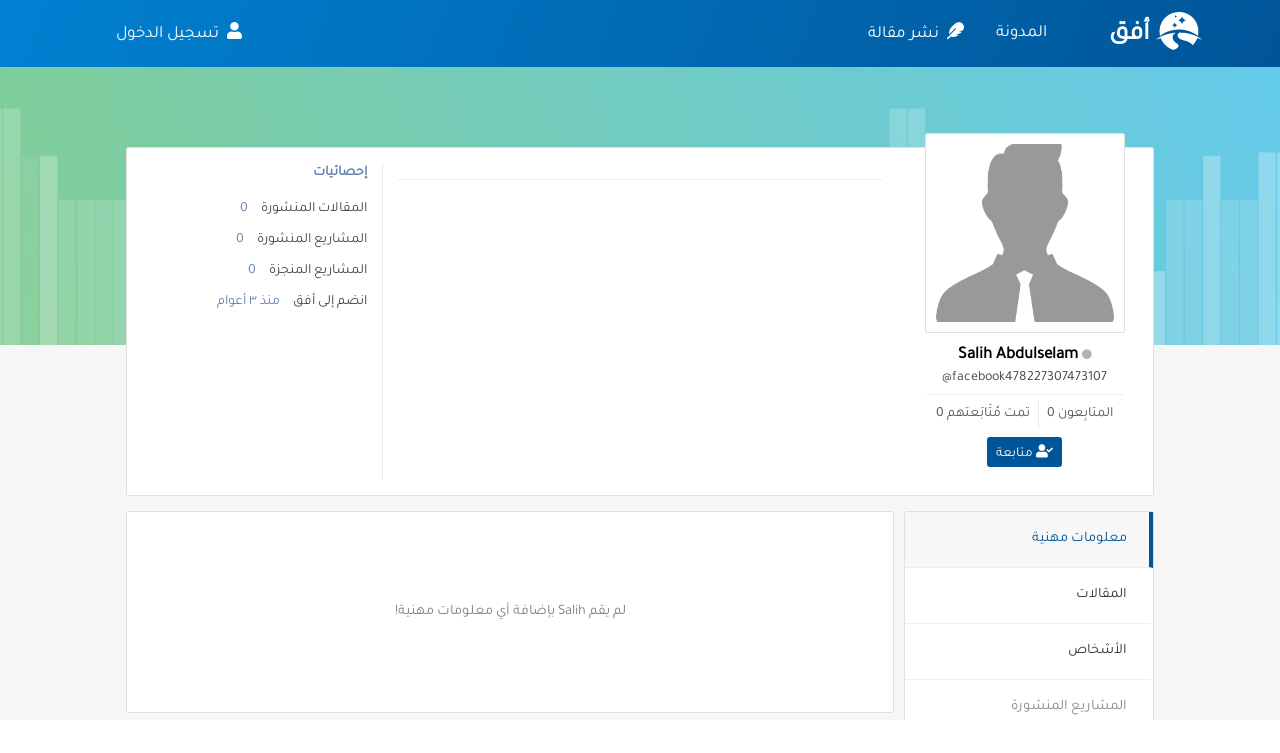

--- FILE ---
content_type: text/html; charset=UTF-8
request_url: https://oufok.com/profile/facebook478227307473107
body_size: 5978
content:

<!DOCTYPE html>
<html lang="ar" dir="rtl">
<head>

    <!-- Google Tag Manager -->
<script>
    (function(w,d,s,l,i){w[l]=w[l]||[];w[l].push({'gtm.start':
            new Date().getTime(),event:'gtm.js'});var f=d.getElementsByTagName(s)[0],
        j=d.createElement(s),dl=l!='dataLayer'?'&l='+l:'';j.async=true;j.src=
        'https://www.googletagmanager.com/gtm.js?id='+i+dl;f.parentNode.insertBefore(j,f);
    })(window,document,'script','dataLayer','GTM-KPFS2HM');
</script>
<!-- End Google Tag Manager -->    <title>
                  Salih Abdulselam      </title>

            <meta http-equiv="Content-Type" content="text/html; charset=utf-8" />
        <meta name="viewport" content="width=device-width, initial-scale=1"/>
        <meta name="title" content="  Salih Abdulselam   "/>
        <meta property="og:title" content="  Salih Abdulselam   "/>
        <meta name="description" content="  Salih Abdulselam  "/>
        <meta property="og:description" content="  Salih Abdulselam  "/>
        <meta name="author" content=""/>
        <meta name="keywords" content="" />
        <meta name="image" content="https://oufok-uploads.ams3.cdn.digitaloceanspaces.com/image_cache/thumb_300x300/assets/markety/images/user/male.jpg"/>
        <meta property="og:image" content="https://oufok-uploads.ams3.cdn.digitaloceanspaces.com/image_cache/thumb_300x300/assets/markety/images/user/male.jpg"/>
        <meta property="og:image:width" content="300" />
        <meta property="og:image:height" content="300" />

        <link rel="apple-touch-icon" sizes="180x180" href="/assets/brand/favicons/apple-touch-icon.png">
<link rel="icon" type="image/png" sizes="32x32" href="/assets/brand/favicons/favicon-32x32.png">
<link rel="icon" type="image/png" sizes="16x16" href="/assets/brand/favicons/favicon-16x16.png">
<link rel="manifest" href="/assets/brand/favicons/site.webmanifest">
<link rel="mask-icon" href="/assets/brand/favicons/safari-pinned-tab.svg" color="#5bbad5">
<meta name="msapplication-TileColor" content="#da532c">
<meta name="theme-color" content="#ffffff">    
    


        
        <link rel="stylesheet" href="/assets/markety/styles/rtl.css"/>
        <link rel="stylesheet" href="/assets/vendor/bootstrap-datepicker/dist/css/bootstrap-datepicker.css"/>

                <link href="https://fonts.googleapis.com/css?family=Roboto" rel="stylesheet">

        <link href="https://fonts.googleapis.com/icon?family=Material+Icons" rel="stylesheet">

                
              
     <link rel="stylesheet" href="/dist/vendors~article_editor~profile_app~project_creation_app.19.56b10a11226b1dd08342.css"></link><link rel="stylesheet" href="/dist/vendors~profile_app.52.56b10a11226b1dd08342.css"></link><link rel="stylesheet" href="/dist/article_editor~article_view~basic_assets~blog_app~errors~join_app~main_landing_page_app~notification~266936a1.3.56b10a11226b1dd08342.css"></link><link rel="stylesheet" href="/dist/article_editor~article_view~basic_assets~blog_app~errors~join_app~notifications~profile_app~project_~03bc19e6.7.56b10a11226b1dd08342.css"></link><link rel="stylesheet" href="/dist/article_editor~article_view~profile_app~project_app~project_creation_app.11.56b10a11226b1dd08342.css"></link><link rel="stylesheet" href="/dist/profile_app.56b10a11226b1dd08342.css"></link>
 
                <link rel="stylesheet" href="/assets/vendor/fontawesome/5.4.2/css/all.css"/>
    
</head>

<body class="fixed-navbar  profile " data-id="" >

    <!-- Google Tag Manager (noscript) -->
<noscript><iframe src="https://www.googletagmanager.com/ns.html?id=GTM-KPFS2HM"
                  height="0" width="0" style="display:none;visibility:hidden"></iframe>
</noscript>
<!-- End Google Tag Manager (noscript) -->
                        

<nav class="navbar default-navbar navbar-expand-lg navbar-dark fixed-top" id="defaultNav">
    <div class="container">

        <button class="navbar-toggler navbar-toggler-right" type="button" data-toggle="collapse" data-target="#navbarResponsive" aria-controls="navbarResponsive" aria-expanded="false" aria-label="Toggle navigation">
            <i class="fas fa-bars"></i>
        </button>

        <a class="navbar-brand ofk-brand js-scroll-trigger" href="/">
            <img class="brand-logo" src="/assets/brand/logo/logo-white.svg" alt="شعار أفق">
            <span class="d-none d-md-inline-block">
            أفق
            </span>
        </a>

                <div class="d-flex order-lg-1 mr-auto">
    
    

<ul class="navbar-nav text-uppercase mr-auto ml-0" id="default-nav-profile-menu">

    
</ul>

                <ul class="navbar-nav flex-row ml-md-5">

                        
            <li class="nav-item">
                                                    
    <a class="nav-link icon-text-link js-login-modal-trigger" href="/login?_target_path=https%3A//oufok.com/profile/facebook478227307473107">
        <i class="fa fa-user btn-icon"></i>
        <span class="nav-label">تسجيل الدخول</span>
    </a>

                            </li>

                    </ul>
    
</div>

        <div class="collapse navbar-collapse" id="navbarResponsive">
            <ul class="navbar-nav text-uppercase ml-auto">
            <li class="nav-item">
                <a class="nav-link icon-text-link" href="/blog">
                    <i class="fas fa-blog"></i>
                    <span>المدونة</span>
                </a>
            </li>

            <li class="nav-item">
                <a class="nav-link icon-text-link" href="/article/new">
                    <i class="fas fa-feather"></i>
                    <span>نشر مقالة</span>
                </a>
            </li>


                                            <li class="nav-item d-block d-lg-none">
                    <a class="nav-link icon-text-link" href="/register">
                        <i class="fa fa-user-plus"></i>
                        <span>إنشاء حساب</span>
                    </a>
                </li>
            
        </ul>

        </div>
    </div>
</nav>            

    <div id="page-content" class="page-content ">


            <div class="container-fluid">
        <div class="mx-width-wrapper w-100">
                        <div class="profile-cover" style="background-image: url(/assets/markety/images/cover1.png)">

            </div>
            <div class="row">
                <div class="col-12 col-md-12 col-lg-1">
                </div>
                <div class="col-12 col-md-12 col-lg-10">
                                            <div class="card headingInfoCard">
    <div class="row">
        <div class="col-12 col-lg-3 image-section">

            
<div class="card user-image">

    

<picture>
                <source srcset="https://oufok-uploads.ams3.cdn.digitaloceanspaces.com/image_cache/thumb_300x300_webp/assets/markety/images/user/male.webp" type="image/webp">
            
        

    <img src="https://oufok-uploads.ams3.cdn.digitaloceanspaces.com/image_cache/thumb_300x300/assets/markety/images/user/male.jpg" alt="User avatar" class="profile-pic">
</picture>

    </div>
            <div class="main-info">
                <div class="full-name">
                    <i class="fa fa-circle"></i> Salih Abdulselam </div>
                <div class="occupational-title"></div>
                <div class="user-name">
                    @facebook478227307473107</div>
            </div>

            
<div class="follow-block">
    <div class="d-flex justify-content-center">
        <div class="followers">
            <a class="connections-link" href="/profile/facebook478227307473107/connections/followers">المتابِعون</a>
            <a class="field-value" href="/profile/facebook478227307473107/connections/followers">0</a>

        </div>
        <div class="following">
            <a class="connections-link" href="/profile/facebook478227307473107/connections/following">تمت مُتَابَعتهم</a>
            <a class="field-value" href="/profile/facebook478227307473107/connections/following">0</a>
        </div>
    </div>
                        <button class="btn default-btn btn-primary follow-btn" onclick="profileApp.toggleFollow(1);">
    <i class="fa fa-user-check"></i>
    متابعة
</button>            

                    <template id="tmpl-follow-btn">
            <button class="btn default-btn btn-primary follow-btn" onclick="profileApp.toggleFollow(1);">
    <i class="fa fa-user-check"></i>
    متابعة
</button>        </template>

        <template id="tmpl-unfollow-btn">
            <button class="btn default-btn btn-primary follow-btn" onclick="profileApp.toggleFollow(0);">
    <i class="fa fa-user-alt-slash"></i>
    إلغاء المتابعة
</button>        </template>
    
</div>

                    </div> 
        <div class="col-12 col-lg-6 about-section">
            
            <div class="user-contact">
                

<div>

    
        </div>

            </div>

            <div class="general-info">
                                
                            </div>

        </div> 
        <div class="col-12 col-lg-3 statistics-section">
            <div class="user-statistics-info">


                <div class="statistics">
                    <div class="profile-sub-title pb-2"> إحصائيات </div>
                    <div class="stat-item">
                        المقالات المنشورة
                        <span>
                            0

                        </span>
                    </div>
                    <div class="stat-item">
                        المشاريع المنشورة
                        <span>
                              0
                        </span>
                    </div>
                    <div class="stat-item">
                        المشاريع المنجزة
                        <span>
                              0
                        </span>
                    </div>
                    <div class="stat-item">
                                                    انضم إلى أفق
                                                <span class="ofk-date date">
                            2022-08-09 22:48:21
                        </span>
                    </div>
                                    </div>             </div>         </div> 
    </div> </div> 

                    

                    <div class="profile-body-section">
                                                     <div class="d-flex">
                                <div class="profile-nav">
                                    <div class="card">
    <nav class="navbar navbar-expand-lg navbar-light">
        <div class="d-flex justify-content-between mobile-nav" data-toggle="collapse" data-target="#navbarNav" aria-controls="navbarNav" aria-expanded="false" aria-label="Toggle navigation">
            <div class="active-nav-item">
                معلومات مهنية
            </div>
            <button class="navbar-toggler" type="button">
                <span class="navbar-toggler-icon"></span>
            </button>
        </div>
        <div class="collapse navbar-collapse" id="navbarNav">
            <ul class="nav flex-column" id="profile-navbar" data-username="facebook478227307473107">
                <li class="nav-item active" data-navtype="professions">
                    <a class="nav-link" href="#professions" onclick="return false;">  معلومات مهنية </a>
                </li>
                <li class="nav-item" data-navtype="articles">
                    <a class="nav-link" href="#articles" onclick="return false;"> المقالات </a>
                </li>

                <li class="nav-item" data-navtype="connections">
                    <a class="nav-link" href="#connections" onclick="return false;">الأشخاص</a>
                </li>

                <li class="nav-item disabled-tab" data-navtype="offers" data-toggle="tooltip" title="المزيد قادم، ترقبونا قريباً!">
                    <a class="nav-link disabled" href="#" onclick="return false;"> المشاريع المنشورة </a>
                </li>
                <li class="nav-item disabled-tab" data-navtype="apps" data-toggle="tooltip" title="المزيد قادم، ترقبونا قريباً!">
                    <a class="nav-link disabled" href="#" onclick="return false;"> المشاريع التي تقدم لها </a>
                </li>
                <li class="nav-item disabled-tab" data-navtype="reviews" data-toggle="tooltip" title="المزيد قادم، ترقبونا قريباً!">
                    <a class="nav-link disabled" href="#" onclick="return false;">التقييمات </a>
                </li>
            </ul>
        </div>
    </nav>
</div>                                </div>
                                 <div class="profile-tab-content pagination-content">

                                                                             <div class="row mb-3">
        <div class="col-12">
            <div class="user-profession-list card">
                <div class="no-profession empty-profile-section">
                         لم يقم
            Salih
        بإضافة أي معلومات مهنية!

                </div>
            </div>
        </div>
    </div>



                                 
                                 </div>
                             </div>
                                            </div>
                </div>
                <div class="col-12 col-md-12 col-lg-1">
                </div>
            </div>
                    </div>
    </div>


        <div id="g-ajax-modal-container">
    <div class="modal" tabindex="-1" role="dialog">
        <div class="modal-dialog modal-md" role="document">
            <div class="modal-content">

                    
            </div>
        </div>
    </div>
</div>


<script id="tmpl-gmodal-loading" type="text/html">
    <div class="modal-header align-items-center flex-row-reverse py-4 px-2">
        <button type="button" class="close p-3 clickable ml-0 mr-0" data-dismiss="modal" aria-label="Close">
            <span aria-hidden="true">&times;</span>
        </button>
    </div>

    <div class="modal-body">
        <div class="gmodal-loading">
            <i class="fa fa-spinner fa-spin"></i>
        </div>
    </div>

</script>

        <div id="login-modal-container">
            <div class="modal" tabindex="-1" role="dialog">
                <div class="modal-dialog" role="document">
                    <div class="modal-content insertable">

                    </div>
                </div>
            </div>
        </div>


        </div>


    </div>

    <div class="footer-push"></div>

            
<!-- Site footer -->
<footer class="site-footer">
    <div class="container">
        <div class="row">
            <div class="col-sm-12 col-md-6">
                <h6>حول أفق</h6>
                <p class="text-justify">
                    أفق، منصة تم تطويرها من قبل بعض الشباب السوريين لمساعدة أقرانهم في تطوير مهاراتهم المهنية، وإيجاد فرص العمل.
                    نظرا لضعف المحتوى العربي في المجالات التقنية، نسعى من خلال
                    مدونة أفق الى توفير مساحة للجميع لمشاركة معارفهم وتنميتها. كما نسعى لمساعدة
                    المستخدمين في بناء ملفهم المهني، لتمكينهم من تسويق أنفسهم في سوق العمل الحر، وإيجاد فرص العمل.
                </p>
            </div>

            <div class="col-xs-6 col-md-1">
            </div>

            <div class="col-xs-6 col-md-3">
                <h6>وصلات سريعة</h6>
                <ul class="footer-links">
                    <li><a href="/">الرئيسية</a></li>
                    <li><a href="/blog">مدوّنة أفق</a></li>
                    <li><a href="/learn">جولة في أفق</a></li>
                    <li><a href="#">من نحن</a></li>
                    <li><a href="/privacy-policy">سياسة الخصوصية</a></li>
                </ul>
            </div>
        </div>
        <hr>
    </div>
    <div class="container">
        <div class="row">
            <div class="col-md-8 col-sm-6 col-xs-12">
                <p class="copyright-text"> جميع الحقوق &copy;  محفوظة
                    <a href="/">أفق 2021</a>.
                </p>
            </div>

        </div>



            </div>
</footer>    
    
    <div class="ofk-toast-container">
    <div class="ofk-toast">
    </div>
</div>

    
        <script type="text/javascript">
            window.__env_config__ = {
                symfony_routing_base_url: "",                 react_routing_base_url: ""
            };
            window.__request_context__ = {
                timezone_offset: "120",
                username: ""
            };
            window.__unread_notifs_cnt = 0;
        </script>

        
                    
    <script type="text/javascript" src="/dist/js/vendors~article_editor~article_view~basic_assets~blog_app~errors~join_app~lib_password_strength~main~c7da5988.5db70699924efb88f11d.js"></script><script type="text/javascript" src="/dist/js/vendors~article_editor~article_view~basic_assets~blog_app~debug_tools~errors~join_app~main_landing_p~12556be2.180ae51240200e76b8c5.js"></script><script type="text/javascript" src="/dist/js/5.b4c2a8289b7b0bcd6639.js"></script><script type="text/javascript" src="/dist/js/vendors~article_editor~article_view~basic_assets~blog_app~errors~join_app~main_landing_page_app~noti~6ace8601.3bfac7673debf4c50452.js"></script><script type="text/javascript" src="/dist/js/vendors~article_editor~article_view~basic_assets~blog_app~errors~join_app~main_landing_page_app~noti~b270afe1.7099d8e0fdbbae9268f1.js"></script><script type="text/javascript" src="/dist/js/vendors~article_editor~profile_app~project_creation_app.74b4ce5aca6e8ad5dc2c.js"></script><script type="text/javascript" src="/dist/js/vendors~profile_app.f3c6e9007acedcdba28e.js"></script><script type="text/javascript" src="/dist/js/article_editor~article_view~basic_assets~blog_app~debug_tools~errors~join_app~main_landing_page_app~~d01eba16.39de4347d8be92296cf2.js"></script><script type="text/javascript" src="/dist/js/article_editor~article_view~basic_assets~blog_app~errors~join_app~main_landing_page_app~notification~266936a1.9b5ec997223b40e80087.js"></script><script type="text/javascript" src="/dist/js/article_editor~article_view~basic_assets~blog_app~errors~join_app~notifications~profile_app~project_~03bc19e6.aa8302e6434e825cc624.js"></script><script type="text/javascript" src="/dist/js/article_editor~article_view~basic_assets~blog_app~errors~join_app~main_landing_page_app~notification~18aaabe0.bb02ba8417cf2cf89f5d.js"></script><script type="text/javascript" src="/dist/js/article_editor~article_view~basic_assets~errors~join_app~main_landing_page_app~notifications~profile~5879bebe.c5a76a08f70de7884ee8.js"></script><script type="text/javascript" src="/dist/js/article_editor~article_view~blog_app~main_landing_page_app~profile_app~project_app~project_creation_~b95b21f5.32c766d07e0addb0f32c.js"></script><script type="text/javascript" src="/dist/js/article_editor~article_view~profile_app~project_app~project_creation_app.e9fc5f13e89cf58a9acc.js"></script><script type="text/javascript" src="/dist/js/article_editor~article_view~profile_app~project_creation_app.a42e9bf3bd7e0c04006e.js"></script><script type="text/javascript" src="/dist/js/article_view~profile_app~project_app.d831928947b973b4eecc.js"></script><script type="text/javascript" src="/dist/js/join_app~profile_app.3fe1e6ce52e7232c136a.js"></script><script type="text/javascript" src="/dist/js/article_view~profile_app.71f18fdd543bedb939b3.js"></script><script type="text/javascript" src="/dist/js/profile_app.12584e62cbd241d69150.js"></script>

    
<script type="text/javascript">
    $(document).ready( function() {
        profileApp.init({
            userId: "160",
            username: "facebook478227307473107",
            isLoggedIn : false,
            numberOfFollowers: 0,
            numberOfFollowing: 0,
            section: "professions",
            editor: "",
            isPersonalProfile: false,
            isDevOnlyEnv: false
        });
    });

</script>
    


</body>

<script type="text/javascript">

    $(document).ready(function() {

        // update timezone only if the used timezone is the default one (not from user preferences or session), and if it's offset is different from the user's one
        if (true && window.__request_context__.timezone_offset != -new Date().getTimezoneOffset()) {
            console.log("Reloading to fix timezone");
            const timezone = Intl.DateTimeFormat().resolvedOptions().timeZone;
            $.ajax({
                type: "GET",
                url: "/timezone/session/set",
                data: {timezone : timezone},
                success: function () {
                    location.reload();
                }
            });
        }
    });


</script>

<script type="text/javascript">

</script>

</html>


--- FILE ---
content_type: text/html; charset=UTF-8
request_url: https://oufok.com/profile/profession/facebook478227307473107?type=sample
body_size: 48
content:
    <div class="row mb-3">
        <div class="col-12">
            <div class="user-profession-list card">
                <div class="no-profession empty-profile-section">
                         لم يقم
            Salih
        بإضافة أي معلومات مهنية!

                </div>
            </div>
        </div>
    </div>



--- FILE ---
content_type: text/html; charset=UTF-8
request_url: https://oufok.com/profile/facebook478227307473107
body_size: 6002
content:

<!DOCTYPE html>
<html lang="ar" dir="rtl">
<head>

    <!-- Google Tag Manager -->
<script>
    (function(w,d,s,l,i){w[l]=w[l]||[];w[l].push({'gtm.start':
            new Date().getTime(),event:'gtm.js'});var f=d.getElementsByTagName(s)[0],
        j=d.createElement(s),dl=l!='dataLayer'?'&l='+l:'';j.async=true;j.src=
        'https://www.googletagmanager.com/gtm.js?id='+i+dl;f.parentNode.insertBefore(j,f);
    })(window,document,'script','dataLayer','GTM-KPFS2HM');
</script>
<!-- End Google Tag Manager -->    <title>
                  Salih Abdulselam      </title>

            <meta http-equiv="Content-Type" content="text/html; charset=utf-8" />
        <meta name="viewport" content="width=device-width, initial-scale=1"/>
        <meta name="title" content="  Salih Abdulselam   "/>
        <meta property="og:title" content="  Salih Abdulselam   "/>
        <meta name="description" content="  Salih Abdulselam  "/>
        <meta property="og:description" content="  Salih Abdulselam  "/>
        <meta name="author" content=""/>
        <meta name="keywords" content="" />
        <meta name="image" content="https://oufok-uploads.ams3.cdn.digitaloceanspaces.com/image_cache/thumb_300x300/assets/markety/images/user/male.jpg"/>
        <meta property="og:image" content="https://oufok-uploads.ams3.cdn.digitaloceanspaces.com/image_cache/thumb_300x300/assets/markety/images/user/male.jpg"/>
        <meta property="og:image:width" content="300" />
        <meta property="og:image:height" content="300" />

        <link rel="apple-touch-icon" sizes="180x180" href="/assets/brand/favicons/apple-touch-icon.png">
<link rel="icon" type="image/png" sizes="32x32" href="/assets/brand/favicons/favicon-32x32.png">
<link rel="icon" type="image/png" sizes="16x16" href="/assets/brand/favicons/favicon-16x16.png">
<link rel="manifest" href="/assets/brand/favicons/site.webmanifest">
<link rel="mask-icon" href="/assets/brand/favicons/safari-pinned-tab.svg" color="#5bbad5">
<meta name="msapplication-TileColor" content="#da532c">
<meta name="theme-color" content="#ffffff">    
    


        
        <link rel="stylesheet" href="/assets/markety/styles/rtl.css"/>
        <link rel="stylesheet" href="/assets/vendor/bootstrap-datepicker/dist/css/bootstrap-datepicker.css"/>

                <link href="https://fonts.googleapis.com/css?family=Roboto" rel="stylesheet">

        <link href="https://fonts.googleapis.com/icon?family=Material+Icons" rel="stylesheet">

                
              
     <link rel="stylesheet" href="/dist/vendors~article_editor~profile_app~project_creation_app.19.56b10a11226b1dd08342.css"></link><link rel="stylesheet" href="/dist/vendors~profile_app.52.56b10a11226b1dd08342.css"></link><link rel="stylesheet" href="/dist/article_editor~article_view~basic_assets~blog_app~errors~join_app~main_landing_page_app~notification~266936a1.3.56b10a11226b1dd08342.css"></link><link rel="stylesheet" href="/dist/article_editor~article_view~basic_assets~blog_app~errors~join_app~notifications~profile_app~project_~03bc19e6.7.56b10a11226b1dd08342.css"></link><link rel="stylesheet" href="/dist/article_editor~article_view~profile_app~project_app~project_creation_app.11.56b10a11226b1dd08342.css"></link><link rel="stylesheet" href="/dist/profile_app.56b10a11226b1dd08342.css"></link>
 
                <link rel="stylesheet" href="/assets/vendor/fontawesome/5.4.2/css/all.css"/>
    
</head>

<body class="fixed-navbar  profile " data-id="" >

    <!-- Google Tag Manager (noscript) -->
<noscript><iframe src="https://www.googletagmanager.com/ns.html?id=GTM-KPFS2HM"
                  height="0" width="0" style="display:none;visibility:hidden"></iframe>
</noscript>
<!-- End Google Tag Manager (noscript) -->
                        

<nav class="navbar default-navbar navbar-expand-lg navbar-dark fixed-top" id="defaultNav">
    <div class="container">

        <button class="navbar-toggler navbar-toggler-right" type="button" data-toggle="collapse" data-target="#navbarResponsive" aria-controls="navbarResponsive" aria-expanded="false" aria-label="Toggle navigation">
            <i class="fas fa-bars"></i>
        </button>

        <a class="navbar-brand ofk-brand js-scroll-trigger" href="/">
            <img class="brand-logo" src="/assets/brand/logo/logo-white.svg" alt="شعار أفق">
            <span class="d-none d-md-inline-block">
            أفق
            </span>
        </a>

                <div class="d-flex order-lg-1 mr-auto">
    
    

<ul class="navbar-nav text-uppercase mr-auto ml-0" id="default-nav-profile-menu">

    
</ul>

                <ul class="navbar-nav flex-row ml-md-5">

                        
            <li class="nav-item">
                                                    
    <a class="nav-link icon-text-link js-login-modal-trigger" href="/login?_target_path=https%3A//oufok.com/profile/facebook478227307473107">
        <i class="fa fa-user btn-icon"></i>
        <span class="nav-label">تسجيل الدخول</span>
    </a>

                            </li>

                    </ul>
    
</div>

        <div class="collapse navbar-collapse" id="navbarResponsive">
            <ul class="navbar-nav text-uppercase ml-auto">
            <li class="nav-item">
                <a class="nav-link icon-text-link" href="/blog">
                    <i class="fas fa-blog"></i>
                    <span>المدونة</span>
                </a>
            </li>

            <li class="nav-item">
                <a class="nav-link icon-text-link" href="/article/new">
                    <i class="fas fa-feather"></i>
                    <span>نشر مقالة</span>
                </a>
            </li>


                                            <li class="nav-item d-block d-lg-none">
                    <a class="nav-link icon-text-link" href="/register">
                        <i class="fa fa-user-plus"></i>
                        <span>إنشاء حساب</span>
                    </a>
                </li>
            
        </ul>

        </div>
    </div>
</nav>            

    <div id="page-content" class="page-content ">


            <div class="container-fluid">
        <div class="mx-width-wrapper w-100">
                        <div class="profile-cover" style="background-image: url(/assets/markety/images/cover1.png)">

            </div>
            <div class="row">
                <div class="col-12 col-md-12 col-lg-1">
                </div>
                <div class="col-12 col-md-12 col-lg-10">
                                            <div class="card headingInfoCard">
    <div class="row">
        <div class="col-12 col-lg-3 image-section">

            
<div class="card user-image">

    

<picture>
                <source srcset="https://oufok-uploads.ams3.cdn.digitaloceanspaces.com/image_cache/thumb_300x300_webp/assets/markety/images/user/male.webp" type="image/webp">
            
        

    <img src="https://oufok-uploads.ams3.cdn.digitaloceanspaces.com/image_cache/thumb_300x300/assets/markety/images/user/male.jpg" alt="User avatar" class="profile-pic">
</picture>

    </div>
            <div class="main-info">
                <div class="full-name">
                    <i class="fa fa-circle"></i> Salih Abdulselam </div>
                <div class="occupational-title"></div>
                <div class="user-name">
                    @facebook478227307473107</div>
            </div>

            
<div class="follow-block">
    <div class="d-flex justify-content-center">
        <div class="followers">
            <a class="connections-link" href="/profile/facebook478227307473107/connections/followers">المتابِعون</a>
            <a class="field-value" href="/profile/facebook478227307473107/connections/followers">0</a>

        </div>
        <div class="following">
            <a class="connections-link" href="/profile/facebook478227307473107/connections/following">تمت مُتَابَعتهم</a>
            <a class="field-value" href="/profile/facebook478227307473107/connections/following">0</a>
        </div>
    </div>
                        <button class="btn default-btn btn-primary follow-btn" onclick="profileApp.toggleFollow(1);">
    <i class="fa fa-user-check"></i>
    متابعة
</button>            

                    <template id="tmpl-follow-btn">
            <button class="btn default-btn btn-primary follow-btn" onclick="profileApp.toggleFollow(1);">
    <i class="fa fa-user-check"></i>
    متابعة
</button>        </template>

        <template id="tmpl-unfollow-btn">
            <button class="btn default-btn btn-primary follow-btn" onclick="profileApp.toggleFollow(0);">
    <i class="fa fa-user-alt-slash"></i>
    إلغاء المتابعة
</button>        </template>
    
</div>

                    </div> 
        <div class="col-12 col-lg-6 about-section">
            
            <div class="user-contact">
                

<div>

    
        </div>

            </div>

            <div class="general-info">
                                
                            </div>

        </div> 
        <div class="col-12 col-lg-3 statistics-section">
            <div class="user-statistics-info">


                <div class="statistics">
                    <div class="profile-sub-title pb-2"> إحصائيات </div>
                    <div class="stat-item">
                        المقالات المنشورة
                        <span>
                            0

                        </span>
                    </div>
                    <div class="stat-item">
                        المشاريع المنشورة
                        <span>
                              0
                        </span>
                    </div>
                    <div class="stat-item">
                        المشاريع المنجزة
                        <span>
                              0
                        </span>
                    </div>
                    <div class="stat-item">
                                                    انضم إلى أفق
                                                <span class="ofk-date date">
                            2022-08-09 19:48:21
                        </span>
                    </div>
                                    </div>             </div>         </div> 
    </div> </div> 

                    

                    <div class="profile-body-section">
                                                     <div class="d-flex">
                                <div class="profile-nav">
                                    <div class="card">
    <nav class="navbar navbar-expand-lg navbar-light">
        <div class="d-flex justify-content-between mobile-nav" data-toggle="collapse" data-target="#navbarNav" aria-controls="navbarNav" aria-expanded="false" aria-label="Toggle navigation">
            <div class="active-nav-item">
                معلومات مهنية
            </div>
            <button class="navbar-toggler" type="button">
                <span class="navbar-toggler-icon"></span>
            </button>
        </div>
        <div class="collapse navbar-collapse" id="navbarNav">
            <ul class="nav flex-column" id="profile-navbar" data-username="facebook478227307473107">
                <li class="nav-item active" data-navtype="professions">
                    <a class="nav-link" href="#professions" onclick="return false;">  معلومات مهنية </a>
                </li>
                <li class="nav-item" data-navtype="articles">
                    <a class="nav-link" href="#articles" onclick="return false;"> المقالات </a>
                </li>

                <li class="nav-item" data-navtype="connections">
                    <a class="nav-link" href="#connections" onclick="return false;">الأشخاص</a>
                </li>

                <li class="nav-item disabled-tab" data-navtype="offers" data-toggle="tooltip" title="المزيد قادم، ترقبونا قريباً!">
                    <a class="nav-link disabled" href="#" onclick="return false;"> المشاريع المنشورة </a>
                </li>
                <li class="nav-item disabled-tab" data-navtype="apps" data-toggle="tooltip" title="المزيد قادم، ترقبونا قريباً!">
                    <a class="nav-link disabled" href="#" onclick="return false;"> المشاريع التي تقدم لها </a>
                </li>
                <li class="nav-item disabled-tab" data-navtype="reviews" data-toggle="tooltip" title="المزيد قادم، ترقبونا قريباً!">
                    <a class="nav-link disabled" href="#" onclick="return false;">التقييمات </a>
                </li>
            </ul>
        </div>
    </nav>
</div>                                </div>
                                 <div class="profile-tab-content pagination-content">

                                                                             <div class="row mb-3">
        <div class="col-12">
            <div class="user-profession-list card">
                <div class="no-profession empty-profile-section">
                         لم يقم
            Salih
        بإضافة أي معلومات مهنية!

                </div>
            </div>
        </div>
    </div>



                                 
                                 </div>
                             </div>
                                            </div>
                </div>
                <div class="col-12 col-md-12 col-lg-1">
                </div>
            </div>
                    </div>
    </div>


        <div id="g-ajax-modal-container">
    <div class="modal" tabindex="-1" role="dialog">
        <div class="modal-dialog modal-md" role="document">
            <div class="modal-content">

                    
            </div>
        </div>
    </div>
</div>


<script id="tmpl-gmodal-loading" type="text/html">
    <div class="modal-header align-items-center flex-row-reverse py-4 px-2">
        <button type="button" class="close p-3 clickable ml-0 mr-0" data-dismiss="modal" aria-label="Close">
            <span aria-hidden="true">&times;</span>
        </button>
    </div>

    <div class="modal-body">
        <div class="gmodal-loading">
            <i class="fa fa-spinner fa-spin"></i>
        </div>
    </div>

</script>

        <div id="login-modal-container">
            <div class="modal" tabindex="-1" role="dialog">
                <div class="modal-dialog" role="document">
                    <div class="modal-content insertable">

                    </div>
                </div>
            </div>
        </div>


        </div>


    </div>

    <div class="footer-push"></div>

            
<!-- Site footer -->
<footer class="site-footer">
    <div class="container">
        <div class="row">
            <div class="col-sm-12 col-md-6">
                <h6>حول أفق</h6>
                <p class="text-justify">
                    أفق، منصة تم تطويرها من قبل بعض الشباب السوريين لمساعدة أقرانهم في تطوير مهاراتهم المهنية، وإيجاد فرص العمل.
                    نظرا لضعف المحتوى العربي في المجالات التقنية، نسعى من خلال
                    مدونة أفق الى توفير مساحة للجميع لمشاركة معارفهم وتنميتها. كما نسعى لمساعدة
                    المستخدمين في بناء ملفهم المهني، لتمكينهم من تسويق أنفسهم في سوق العمل الحر، وإيجاد فرص العمل.
                </p>
            </div>

            <div class="col-xs-6 col-md-1">
            </div>

            <div class="col-xs-6 col-md-3">
                <h6>وصلات سريعة</h6>
                <ul class="footer-links">
                    <li><a href="/">الرئيسية</a></li>
                    <li><a href="/blog">مدوّنة أفق</a></li>
                    <li><a href="/learn">جولة في أفق</a></li>
                    <li><a href="#">من نحن</a></li>
                    <li><a href="/privacy-policy">سياسة الخصوصية</a></li>
                </ul>
            </div>
        </div>
        <hr>
    </div>
    <div class="container">
        <div class="row">
            <div class="col-md-8 col-sm-6 col-xs-12">
                <p class="copyright-text"> جميع الحقوق &copy;  محفوظة
                    <a href="/">أفق 2021</a>.
                </p>
            </div>

        </div>



            </div>
</footer>    
    
    <div class="ofk-toast-container">
    <div class="ofk-toast">
    </div>
</div>

    
        <script type="text/javascript">
            window.__env_config__ = {
                symfony_routing_base_url: "",                 react_routing_base_url: ""
            };
            window.__request_context__ = {
                timezone_offset: "0",
                username: ""
            };
            window.__unread_notifs_cnt = 0;
        </script>

        
                    
    <script type="text/javascript" src="/dist/js/vendors~article_editor~article_view~basic_assets~blog_app~errors~join_app~lib_password_strength~main~c7da5988.5db70699924efb88f11d.js"></script><script type="text/javascript" src="/dist/js/vendors~article_editor~article_view~basic_assets~blog_app~debug_tools~errors~join_app~main_landing_p~12556be2.180ae51240200e76b8c5.js"></script><script type="text/javascript" src="/dist/js/5.b4c2a8289b7b0bcd6639.js"></script><script type="text/javascript" src="/dist/js/vendors~article_editor~article_view~basic_assets~blog_app~errors~join_app~main_landing_page_app~noti~6ace8601.3bfac7673debf4c50452.js"></script><script type="text/javascript" src="/dist/js/vendors~article_editor~article_view~basic_assets~blog_app~errors~join_app~main_landing_page_app~noti~b270afe1.7099d8e0fdbbae9268f1.js"></script><script type="text/javascript" src="/dist/js/vendors~article_editor~profile_app~project_creation_app.74b4ce5aca6e8ad5dc2c.js"></script><script type="text/javascript" src="/dist/js/vendors~profile_app.f3c6e9007acedcdba28e.js"></script><script type="text/javascript" src="/dist/js/article_editor~article_view~basic_assets~blog_app~debug_tools~errors~join_app~main_landing_page_app~~d01eba16.39de4347d8be92296cf2.js"></script><script type="text/javascript" src="/dist/js/article_editor~article_view~basic_assets~blog_app~errors~join_app~main_landing_page_app~notification~266936a1.9b5ec997223b40e80087.js"></script><script type="text/javascript" src="/dist/js/article_editor~article_view~basic_assets~blog_app~errors~join_app~notifications~profile_app~project_~03bc19e6.aa8302e6434e825cc624.js"></script><script type="text/javascript" src="/dist/js/article_editor~article_view~basic_assets~blog_app~errors~join_app~main_landing_page_app~notification~18aaabe0.bb02ba8417cf2cf89f5d.js"></script><script type="text/javascript" src="/dist/js/article_editor~article_view~basic_assets~errors~join_app~main_landing_page_app~notifications~profile~5879bebe.c5a76a08f70de7884ee8.js"></script><script type="text/javascript" src="/dist/js/article_editor~article_view~blog_app~main_landing_page_app~profile_app~project_app~project_creation_~b95b21f5.32c766d07e0addb0f32c.js"></script><script type="text/javascript" src="/dist/js/article_editor~article_view~profile_app~project_app~project_creation_app.e9fc5f13e89cf58a9acc.js"></script><script type="text/javascript" src="/dist/js/article_editor~article_view~profile_app~project_creation_app.a42e9bf3bd7e0c04006e.js"></script><script type="text/javascript" src="/dist/js/article_view~profile_app~project_app.d831928947b973b4eecc.js"></script><script type="text/javascript" src="/dist/js/join_app~profile_app.3fe1e6ce52e7232c136a.js"></script><script type="text/javascript" src="/dist/js/article_view~profile_app.71f18fdd543bedb939b3.js"></script><script type="text/javascript" src="/dist/js/profile_app.12584e62cbd241d69150.js"></script>

    
<script type="text/javascript">
    $(document).ready( function() {
        profileApp.init({
            userId: "160",
            username: "facebook478227307473107",
            isLoggedIn : false,
            numberOfFollowers: 0,
            numberOfFollowing: 0,
            section: "professions",
            editor: "",
            isPersonalProfile: false,
            isDevOnlyEnv: false
        });
    });

</script>
    


</body>

<script type="text/javascript">

    $(document).ready(function() {

        // update timezone only if the used timezone is the default one (not from user preferences or session), and if it's offset is different from the user's one
        if (false && window.__request_context__.timezone_offset != -new Date().getTimezoneOffset()) {
            console.log("Reloading to fix timezone");
            const timezone = Intl.DateTimeFormat().resolvedOptions().timeZone;
            $.ajax({
                type: "GET",
                url: "/timezone/session/set",
                data: {timezone : timezone},
                success: function () {
                    location.reload();
                }
            });
        }
    });


</script>

<script type="text/javascript">

</script>

</html>


--- FILE ---
content_type: text/html; charset=UTF-8
request_url: https://oufok.com/profile/profession/facebook478227307473107?type=sample
body_size: 48
content:
    <div class="row mb-3">
        <div class="col-12">
            <div class="user-profession-list card">
                <div class="no-profession empty-profile-section">
                         لم يقم
            Salih
        بإضافة أي معلومات مهنية!

                </div>
            </div>
        </div>
    </div>



--- FILE ---
content_type: text/css
request_url: https://oufok.com/assets/markety/styles/rtl.css
body_size: -108
content:
.nav{
    padding-right: 0px;
}

--- FILE ---
content_type: text/css
request_url: https://oufok.com/dist/vendors~profile_app.52.56b10a11226b1dd08342.css
body_size: 182
content:
.cancel-off-png,.cancel-on-png,.star-half-png,.star-off-png,.star-on-png{font-size:2em;-moz-osx-font-smoothing:grayscale;-webkit-font-smoothing:antialiased;font-family:raty;font-style:normal;font-variant:normal;font-weight:400;line-height:1;speak:none;text-transform:none}@font-face{font-family:raty;font-style:normal;font-weight:400;src:url(https://oufok.com/dist/fonts/raty.eot);src:url(https://oufok.com/dist/fonts/raty.eot) format("embedded-opentype");src:url(https://oufok.com/dist/g) format("svg");src:url(https://oufok.com/dist/fonts/raty.ttf) format("truetype");src:url(https://oufok.com/dist/fonts/raty.woff) format("woff")}.cancel-on-png:before{content:""}.cancel-off-png:before{content:""}.star-on-png:before{content:""}.star-off-png:before{content:""}.star-half-png:before{content:""}

--- FILE ---
content_type: text/css
request_url: https://oufok.com/dist/article_editor~article_view~basic_assets~blog_app~errors~join_app~main_landing_page_app~notification~266936a1.3.56b10a11226b1dd08342.css
body_size: 4769
content:
#default-nav-profile-menu .dropdown-item>span{display:inline-block}#default-nav-profile-menu .dropdown-item>i{margin-left:4px;display:inline-block;min-width:2.2rem;text-align:center}#default-nav-profile-menu #profile-dropdown-menu.dropdown-menu{background:none;border:none;color:#fff;padding-right:4px;background:rgba(0,129,210,.9);text-align:right;position:absolute}#default-nav-profile-menu #profile-dropdown-menu.dropdown-menu .dropdown-item{padding:0 3rem;line-height:4rem;min-height:4rem;font-size:1.54rem;color:#fff}#default-nav-profile-menu #profile-dropdown-menu.dropdown-menu .dropdown-item:active,#default-nav-profile-menu #profile-dropdown-menu.dropdown-menu .dropdown-item:focus,#default-nav-profile-menu #profile-dropdown-menu.dropdown-menu .dropdown-item:hover{background:unset;font-weight:700}.notifications-page .ofk-title{border-bottom:1px solid #e0e6ea;padding:1rem;font-size:2rem;font-weight:700;margin-top:3rem}#notifications-menu,.notifications{background:#fff;padding:0}#notifications-menu.dropdown-menu,.notifications.dropdown-menu{min-width:100vw;left:0;position:absolute!important;border:2px solid #e0e0e0}@media screen and (min-width:544px){#notifications-menu.dropdown-menu,.notifications.dropdown-menu{min-width:420px}}@media screen and (min-width:768px){#notifications-menu.dropdown-menu,.notifications.dropdown-menu{min-width:500px}}#notifications-menu.dropdown-menu .notifications-container,.notifications.dropdown-menu .notifications-container{max-height:600px;overflow-y:scroll}#notifications-menu.stand-alone-page,.notifications.stand-alone-page{padding-top:1rem}#notifications-menu.stand-alone-page .notif-item,.notifications.stand-alone-page .notif-item{padding:1.8rem 1rem 1.8rem 1.8rem}#notifications-menu .notif-loading-item,.notifications .notif-loading-item{color:#52575c;text-align:center;padding:1rem;font-size:1.4rem;border-bottom:1px solid #93bad5}#notifications-menu .notif-loading-item i,.notifications .notif-loading-item i{margin:0 .4rem}#notifications-menu .notif-item,.notifications .notif-item{display:-webkit-box;display:-webkit-flex;display:-ms-flexbox;display:flex;-webkit-box-flex:1;-webkit-flex:1 1;-ms-flex:1 1;flex:1 1;color:#52575c;font-size:1.4rem;border-bottom:1px solid #f7f7f7;padding:1rem 1rem 1rem 1.8rem;cursor:pointer}#notifications-menu .notif-item:hover,.notifications .notif-item:hover{background-color:#eaeaea!important;text-decoration:none;color:#212529}#notifications-menu .notif-item .notif-img,.notifications .notif-item .notif-img{width:45px;height:45px;margin-left:.6rem;border-radius:50%;border:2px solid rgba(0,85,152,.2);text-align:center}#notifications-menu .notif-item .notif-img i,.notifications .notif-item .notif-img i{color:#005598;line-height:40px;font-size:2rem}#notifications-menu .notif-item .notif-body,.notifications .notif-item .notif-body{display:-webkit-box;display:-webkit-flex;display:-ms-flexbox;display:flex;-webkit-box-orient:horizontal;-webkit-box-direction:normal;-webkit-flex-direction:row;-ms-flex-direction:row;flex-direction:row;-webkit-box-flex:1;-webkit-flex:1 1;-ms-flex:1 1;flex:1 1;-webkit-box-pack:justify;-webkit-justify-content:space-between;-ms-flex-pack:justify;justify-content:space-between}#notifications-menu .notif-item .notif-body .notif-date,.notifications .notif-item .notif-body .notif-date{font-size:1.2rem;display:block;clear:both;color:#0081d2;font-weight:700}#notifications-menu .notif-item .notif-body .notif-text-date,.notifications .notif-item .notif-body .notif-text-date{text-align:right;font-weight:400}#notifications-menu .notif-item .notif-body .notif-status-container,.notifications .notif-item .notif-body .notif-status-container{display:-webkit-box;display:-webkit-flex;display:-ms-flexbox;display:flex}#notifications-menu .notif-item .notif-body .notif-status-container .notif-status,.notifications .notif-item .notif-body .notif-status-container .notif-status{display:block;margin:auto 1rem auto 0;width:16px;height:16px;border-radius:50%;border:1px solid #76bbe6;background-color:#0081d2}#notifications-menu .notif-item .notif-body .notif-status-container .notif-status.notif-read,.notifications .notif-item .notif-body .notif-status-container .notif-status.notif-read{background-color:#fff}#notifications-menu .notif-item.notif-read,.notifications .notif-item.notif-read{background:#f0f5f9;color:#7e888f}#notifications-menu .notif-item.notif-read .notif-body .notif-date,.notifications .notif-item.notif-read .notif-body .notif-date{color:grey;font-weight:400}#notifications-menu .notif-item.notif-read .notif-status-container .notif-status,.notifications .notif-item.notif-read .notif-status-container .notif-status{background-color:#fff}body.fixed-navbar .page-content{padding-top:6.7rem}body.fixed-navbar .page-content.no-nav{padding-top:0}nav.navbar.default-navbar{font-size:1.6rem;-webkit-transition:min-height .3s;transition:min-height .3s;min-height:6.7rem;padding:0}nav.navbar.default-navbar:after{content:"";background-image:linear-gradient(110deg,#0081d2,#005598);-webkit-transition:opacity .3s;transition:opacity .3s;opacity:1;top:0;left:0;bottom:0;right:0;position:absolute;z-index:-1}nav.navbar.default-navbar .navbar-toggler{min-width:60px;height:60px;padding:0;font-size:2.3rem;color:#fff;border:0}nav.navbar.default-navbar .navbar-brand.ofk-brand{color:#fff;font-size:2.65rem;font-weight:700;padding:12px 8px;margin-right:0;font-family:Tajawal,Montserrat,-apple-system,BlinkMacSystemFont,Segoe UI,Roboto,Helvetica Neue,Arial,sans-serif,Apple Color Emoji,Segoe UI Emoji,Segoe UI Symbol,Noto Color Emoji}nav.navbar.default-navbar .navbar-brand.ofk-brand img.brand-logo{height:38px;max-height:4rem}nav.navbar.default-navbar .navbar-brand.ofk-brand span{vertical-align:-2px}nav.navbar.default-navbar .navbar-brand.ofk-brand.active,nav.navbar.default-navbar .navbar-brand.ofk-brand:active,nav.navbar.default-navbar .navbar-brand.ofk-brand:focus,nav.navbar.default-navbar .navbar-brand.ofk-brand:hover{-webkit-transform:scale(1.1);transform:scale(1.1)}nav.navbar.default-navbar .navbar-nav .nav-item{min-height:4rem}nav.navbar.default-navbar .navbar-nav .nav-item .nav-link{display:block;cursor:pointer;color:#fff;-webkit-transition:none;transition:none;-webkit-box-sizing:content-box;box-sizing:content-box}nav.navbar.default-navbar .navbar-nav .nav-item .nav-link.active,nav.navbar.default-navbar .navbar-nav .nav-item .nav-link:hover{font-weight:700}nav.navbar.default-navbar .navbar-nav .nav-item .nav-link>span{display:inline-block}nav.navbar.default-navbar .navbar-nav .nav-item .nav-link.img-link{padding:12px 18px}nav.navbar.default-navbar .navbar-nav .nav-item .nav-link.img-link img{max-width:36px;width:36px}nav.navbar.default-navbar .navbar-nav .nav-item .nav-link.img-link .profile-img{display:inline-block;height:36px;width:36px;color:#000;background:#fff}nav.navbar.default-navbar .navbar-nav .nav-item .nav-link.icon-link{font-size:20px;padding:18px;line-height:18px}nav.navbar.default-navbar .navbar-nav .nav-item .nav-link.icon-text-link{font-size:17px;line-height:23px;padding:18px 16px}nav.navbar.default-navbar .navbar-nav .nav-item .nav-link.icon-text-link i{margin-left:4px}nav.navbar.default-navbar .navbar-nav .nav-item .nav-link.smaller-link{font-size:15.8px}nav.navbar.default-navbar .btn-icon{margin-left:.4rem}@media(min-width:768px){nav.navbar.default-navbar{border:none;padding-top:0;padding-bottom:0}nav.navbar.default-navbar .navbar-brand.ofk-brand{margin-right:0;margin-left:3rem;-webkit-transition:margin-top .3s;transition:margin-top .3s}nav.navbar.default-navbar .navbar-nav,nav.navbar.default-navbar .navbar-nav .nav-item{-webkit-box-align:center;-webkit-align-items:center;-ms-flex-align:center;align-items:center}nav.navbar.default-navbar .navbar-nav .nav-item{display:-webkit-box;display:-webkit-flex;display:-ms-flexbox;display:flex}nav.navbar.default-navbar .navbar-nav .nav-item .nav-link>*{margin-top:auto;margin-bottom:auto;display:inline-block}nav.navbar.default-navbar.navbar-shrink{min-height:5rem}nav.navbar.default-navbar.navbar-shrink:after{opacity:.85}nav.navbar.default-navbar.navbar-shrink .navbar-nav{-webkit-box-align:center;-webkit-align-items:center;-ms-flex-align:center;align-items:center}nav.navbar.default-navbar.navbar-shrink .navbar-brand.ofk-brand{margin-top:-1000px}}@media(max-width:767px){nav.navbar.default-navbar{min-height:unset}nav.navbar.default-navbar .navbar-collapse{padding-bottom:4px}nav.navbar.default-navbar .navbar-collapse .navbar-nav .nav-item .nav-link{padding:14px 16px 14px 0;border-bottom:1px solid hsla(0,0%,100%,.1294117647)}}@media screen and (max-width:544px){nav.navbar.default-navbar li.notifications-dropdown{position:unset}nav.navbar.default-navbar li.notifications-dropdown #notifications-menu{left:0}}.unread-notifications-count{background:#d63434;padding:2px;font-size:10px;width:16px;height:16px;line-height:16px;border-radius:50%;text-align:center;display:inline-block;position:absolute;top:-6px;left:9px;font-weight:400!important}@media screen and (min-width:656px)and (max-width:991px){#loginForm #middleName{padding-right:6%}#loginForm #firstName{padding-left:6%}}@media(min-width:992px){#loginForm #middleName{padding-right:6%}#loginForm #firstName{padding-left:6%}}:root{--mdc-theme-primary:$primary-color}.attachments-block .attachment-upload-btn-container{text-align:right;padding-right:.727rem;margin-bottom:.91rem}.attachments-block .ofk-attach-btn{padding:.27rem .72rem;color:#555;font-size:1.33rem;background-color:#efefef;border-color:#adadad;border-radius:3px}.attachments-block.compact-view .thumbs-container{padding:0}.attachments-block .thumbs-container{display:-webkit-box;display:-webkit-flex;display:-ms-flexbox;display:flex;-webkit-box-orient:horizontal;-webkit-box-direction:normal;-webkit-flex-direction:row;-ms-flex-direction:row;flex-direction:row;-webkit-flex-wrap:wrap;-ms-flex-wrap:wrap;flex-wrap:wrap;padding:.54rem;background-color:#f9f9fa;border:1px dashed #dbdde0}.attachments-block .thumbs-container .attachment{position:relative;display:block;border:1px solid #e8e8e8;margin:.27rem;padding:.181rem .363rem;border-radius:2px;background-color:#fff;overflow:hidden}.attachments-block .thumbs-container .attachment .attachment-thumb{float:right;border-radius:2px;-webkit-box-flex:0;-webkit-flex:0 0 auto;-ms-flex:0 0 auto;flex:0 0 auto;padding-left:.545rem;cursor:pointer}.attachments-block .thumbs-container .attachment .attachment-side-block,.attachments-block .thumbs-container .attachment .attachment-thumb{height:100%;display:-webkit-box;display:-webkit-flex;display:-ms-flexbox;display:flex;-webkit-box-align:center;-webkit-align-items:center;-ms-flex-align:center;align-items:center}.attachments-block .thumbs-container .attachment .attachment-side-block{min-width:9.09rem;-webkit-box-orient:vertical;-webkit-box-direction:normal;-webkit-flex-direction:column;-ms-flex-direction:column;flex-direction:column;-webkit-box-pack:center;-webkit-justify-content:center;-ms-flex-pack:center;justify-content:center;overflow:hidden}.attachments-block .thumbs-container .attachment .attachment-side-block .attachment-title{color:#005598;white-space:nowrap;overflow:hidden;text-overflow:ellipsis;font-size:1.18rem;padding:.27rem;min-width:6.363rem;-webkit-align-self:stretch;-ms-flex-item-align:stretch;align-self:stretch}.attachments-block .thumbs-container .attachment .sending-spin{display:none}.attachments-block .thumbs-container .attachment:hover{-webkit-box-shadow:0 3px 6px rgba(37,40,43,.14);box-shadow:0 3px 6px rgba(37,40,43,.14);overflow:visible}.attachments-block .thumbs-container .attachment:hover .attachment-btns{display:block}.attachments-block .thumbs-container .attachment:hover .attachment-thumb{-webkit-transform:scale(1.1);transform:scale(1.1)}.attachments-block .thumbs-container .attachment:hover .attachment-side-block{overflow:visible}.attachments-block .thumbs-container .attachment:hover .attachment-side-block .attachment-title{font-weight:700}@media screen and (min-width:544px){.attachments-block .thumbs-container .attachment:hover .attachment-side-block .attachment-title{background-color:rgba(0,0,0,.3137254902);color:#fff;z-index:100;padding:.363rem;-webkit-align-self:center;-ms-flex-item-align:center;align-self:center;border-radius:2px}}.attachments-block .thumbs-container .attachment.ofk-sending .sending-spin{display:block}.attachments-block .thumbs-container .attachment .attachment-btns{display:none;width:100%;border-radius:2px;margin-top:.363rem}.attachments-block .thumbs-container i.fa-spinner{position:absolute;left:40%;top:40%}.attachments-block .thumbs-container .attachment{min-height:7.818rem;width:22.727rem;max-width:22.727rem}@media screen and (max-width:544px){.attachments-block .thumbs-container .attachment{max-width:unset!important;width:100%}}.attachments-block .thumbs-container .attachment .attachment-thumb img{width:7.272rem;height:7.272rem;font-size:1.22rem}.attachments-block .thumbs-container.ofk-size-medium .attachment{min-height:5.818rem;max-width:18.1816rem}.attachments-block .thumbs-container.ofk-size-medium .attachment .attachment-thumb img{width:5.454rem!important;height:5.454rem!important;font-size:1.22rem!important}.attachments-block .thumbs-container.ofk-size-small .attachment,.attachments-block .thumbs-container.ofk-size-smaller .attachment{min-height:5.818rem;max-width:15.9089rem}.attachments-block .thumbs-container.ofk-size-small .attachment .attachment-thumb img,.attachments-block .thumbs-container.ofk-size-smaller .attachment .attachment-thumb img{width:4.545rem!important;height:4.545rem!important;font-size:1.1rem!important}.attachments-block.ofk-sending .attachment.attachment-sending.d-none{display:block!important}.attachments-block.ofk-sending .upload-btn>span.primary-content{display:none!important}.attachments-block.ofk-sending .upload-btn>span.secondary-content.hidden{display:block!important}.attachment-btns-content{width:100%;height:100%;display:-webkit-box;display:-webkit-flex;display:-ms-flexbox;display:flex;-webkit-box-orient:horizontal;-webkit-box-direction:normal;-webkit-flex-direction:row;-ms-flex-direction:row;flex-direction:row;-webkit-box-align:center;-webkit-align-items:center;-ms-flex-align:center;align-items:center;-webkit-justify-content:space-around;-ms-flex-pack:distribute;justify-content:space-around}.attachment-btns-content i{font-size:1.3rem}.attachment-btns-content .ofk-btn{display:-webkit-box;display:-webkit-flex;display:-ms-flexbox;display:flex;-webkit-box-align:center;-webkit-align-items:center;-ms-flex-align:center;align-items:center;padding:.545rem;border-radius:2px;color:#52575c}.attachment-btns-content .ofk-btn:hover{color:#005598;background-color:rgba(0,85,152,.1);-webkit-transform:scale(1.5);transform:scale(1.5);cursor:pointer}.attachment-btns-content .ofk-download-btn a{display:-webkit-box;display:-webkit-flex;display:-ms-flexbox;display:flex;-webkit-box-align:center;-webkit-align-items:center;-ms-flex-align:center;align-items:center;text-decoration:inherit;color:inherit}.attachment-btns-content .ofk-download-btn a:visited{text-decoration:inherit;color:inherit}.ofk-rating-bar{font-size:1.16rem}.ofk-rating-bar-cnt{display:inline-block;color:#52575c;font-size:.9rem;margin-right:3px;margin-left:3px}.ofk-stars{display:inline-block;font-size:1.1rem;unicode-bidi:bidi-override;color:#c5c5c5;margin:0 auto;position:relative;padding:0;text-shadow:0 1px 0 #a2a2a2}.ofk-stars-top{color:#e7711b;padding:0;position:absolute;z-index:1;display:-webkit-inline-box;display:-webkit-inline-flex;display:-ms-inline-flexbox;display:inline-flex;top:0;right:0;overflow:hidden}.ofk-stars-bottom{padding:0;display:block;z-index:0}.dropdown-menu{font-size:1.22rem}.dropdown-item,.dropdown-menu{text-align:inherit}@font-face{font-family:TajwalMedium;src:url(https://oufok.com/dist/fonts/Tajawal-Medium.ttf);font-display:swap}@font-face{font-family:Tajawal;src:url(https://oufok.com/dist/fonts/Tajawal-Regular.ttf);font-display:swap}@font-face{font-family:Material Icons;font-display:block!important}footer.site-footer{position:relative;min-height:12.5rem;width:100%;overflow:hidden;background-color:#005598;color:#a1c0d9;padding:3.6363636364rem 0 1.8181818182rem;font-size:1.3636363636rem;line-height:2.1818181818rem;letter-spacing:0}footer.site-footer hr{border-top-color:#bbb;opacity:.5}footer.site-footer hr.small{margin:1.8181818182rem 0}footer.site-footer h6{color:#dfe9db;font-size:1.4545454545rem;text-transform:uppercase;margin-top:.4545454545rem;letter-spacing:1.5px}footer.site-footer a{color:#a1c0d9}footer.site-footer a:hover{color:#fff;text-decoration:none}footer.site-footer .social-icons{text-align:right}footer.site-footer .social-icons a{width:3.6363636364rem;height:3.6363636364rem;line-height:3.6363636364rem;margin-left:.5454545455rem;margin-right:0;background-color:#33353d}footer.site-footer .footer-links{padding-left:0;list-style:none}footer.site-footer .footer-links li{display:block}footer.site-footer .footer-links a:active,footer.site-footer .footer-links a:focus{text-decoration:none}footer.site-footer .footer-links a:hover{color:#fff;text-decoration:none}footer.site-footer .footer-links.inline li{display:inline-block}footer.site-footer .copyright-text{margin:0}footer.site-footer .social-icons{padding-left:0;margin-bottom:0;list-style:none}footer.site-footer .social-icons li{display:inline-block;margin-bottom:.3636363636rem}footer.site-footer .social-icons li.title{margin-right:1.3636363636rem;text-transform:uppercase;color:#96a2b2;font-weight:700;font-size:1.1818181818rem}footer.site-footer .social-icons a{background-color:#eceeef;color:#818a91;font-size:1.4545454545rem;display:inline-block;line-height:4rem;width:4rem;height:4rem;text-align:center;margin-right:.7272727273rem;border-radius:100%;-webkit-transition:all .2s linear;transition:all .2s linear}footer.site-footer .social-icons a:active,footer.site-footer .social-icons a:focus,footer.site-footer .social-icons a:hover{color:#fff;background-color:#29aafe}footer.site-footer .social-icons a.facebook:hover{background-color:#3b5998}footer.site-footer .social-icons a.twitter:hover{background-color:#00aced}footer.site-footer .social-icons a.linkedin:hover{background-color:#007bb6}footer.site-footer .social-icons a.dribbble:hover{background-color:#ea4c89}footer.site-footer .social-icons.size-sm a{line-height:3.0909090909rem;height:3.0909090909rem;width:3.0909090909rem;font-size:1.2727272727rem}footer.site-footer .ofk-timezone{font-size:1.2rem;color:grey;padding:.8rem}@media(max-width:991px){footer.site-footer [class^=col-]{margin-bottom:1rem}}@media(max-width:767px){footer.site-footer{padding-bottom:0;padding-top:2.5rem}footer.site-footer .copyright-text,footer.site-footer .social-icons{text-align:center}footer.site-footer .social-icons li.title{display:block;margin-right:0;font-weight:600}}*{margin:0;padding:0;-webkit-box-sizing:border-box;box-sizing:border-box;outline:none!important}.fill-height,html{height:100%;min-height:100%}html{direction:rtl;width:100%;font-size:10px;overflow-x:hidden}@media(min-width:1400px){html{font-size:11px}}html body{padding:0;min-height:100%;width:100%;height:auto;font-family:Tajawal,roboto;text-align:right!important}html body .page-content{position:relative;display:block;height:auto;overflow:auto;padding-top:0;padding-bottom:5rem;min-height:100vh}html body .footer-push{position:relative;min-height:12.5rem;display:none}html body.fix-viewport{height:100%}html body.fix-viewport .page-content{min-height:100%;height:100%;padding-bottom:0;margin-bottom:5rem}.mx-width-wrapper{max-width:1240px;margin-left:auto;margin-right:auto}.txt-block{font-family:Tajawal;font-size:1.28rem;line-height:2.3rem;padding:4px}.tooltip-inner{max-width:350px;font-family:Tajawal,roboto;padding:.4rem 1rem;font-size:1.4rem;background-color:#005598;color:#fff;border-radius:8px}.tooltip-arrow{background-color:#005598;color:#005598}.reg-complete-info-msg{font-size:1.4rem;line-height:1.85}.reg-complete-info-msg ul{margin-bottom:0}.reg-complete-info-msg ul li{margin-right:2rem}html .material-icons{font-size:2.4rem}.g-primary-color{color:#005598}.dir-ltr,.ltr{direction:ltr}.ltr{text-align:left}.dir-rtl,.rtl{direction:rtl}.rtl{text-align:right}.g-bold{font-weight:700}.full-width{width:100%}.relative{position:relative}.clickable{cursor:pointer}

--- FILE ---
content_type: text/css
request_url: https://oufok.com/dist/article_editor~article_view~profile_app~project_app~project_creation_app.11.56b10a11226b1dd08342.css
body_size: 69
content:
.ofk-toast-container{position:fixed;left:50%;bottom:10%;max-width:90%;z-index:100000}.ofk-toast{position:relative;left:-50%;display:none;background-color:#00a2cd;color:#fff;font-size:1.8rem;padding:8px;text-align:center;border-radius:14px;-webkit-box-shadow:0 0 24px -1px #383838;box-shadow:0 0 24px -1px #383838;z-index:100001}

--- FILE ---
content_type: text/css
request_url: https://oufok.com/dist/profile_app.56b10a11226b1dd08342.css
body_size: 8606
content:
:root{--mdc-theme-primary:$primary-color}.profile-sub-title{font-weight:700;color:#6182b1}.ofk-date.date{color:grey}.tag{border:1px solid #d8d8d8;margin-left:.5rem;border-radius:1rem;padding:2px 5px;color:#666;font-size:1.3rem}.page-item.active .page-link{color:#fff!important}.profile .page-content{background-color:#f6f6f6;font-size:1.4rem}.profile .page-content a:not(.dropdown-item){text-decoration:none;color:#015597}.profile .page-content .selectize-control .item a.remove{color:#999!important;border-left:1px solid #ddd!important}.profile .page-content .selectize-control .selectize-input div.item{margin:3px}.profile .page-content .selectize-control .selectize-input div.item.active{background:#efefef;color:#333;border:0 solid transparent}.profile .page-content .profile-cover{width:100%;min-height:15rem;height:30rem;position:absolute;top:4.5rem;left:0;background-size:cover;background-position:50%,50%}.profile .page-content .headingInfoCard{min-height:25rem;margin-top:8rem;font-size:1.4rem;color:#444;padding:1.5rem}.profile .page-content .headingInfoCard .image-section{text-align:center;margin-left:auto;margin-right:auto}.profile .page-content .headingInfoCard .image-section button{font-size:1.35rem;padding:6px 8px 2px;margin:8px 0}.profile .page-content .headingInfoCard .user-image{padding:1rem;margin:-3rem auto auto;max-width:20rem;position:relative}.profile .page-content .headingInfoCard .user-image img{width:100%;max-height:18rem;margin:auto}.profile .page-content .headingInfoCard .user-image .avatar-edit{font-size:1.25rem;position:absolute;bottom:0;z-index:1;color:#fff;background-color:rgba(47,47,47,.6);width:100%;padding:6px 5px 10px;text-align:center;left:0;cursor:pointer}.profile .page-content .headingInfoCard .user-image .avatar-edit .fa{font-size:2.5rem;vertical-align:bottom}.profile .page-content .headingInfoCard .user-image .avatar-loading{position:absolute;-webkit-align-self:center;-ms-flex-item-align:center;align-self:center;background:rgba(0,0,0,.7);width:100%;height:100%;top:0}.profile .page-content .headingInfoCard .user-image .avatar-loading img{position:absolute;top:0;bottom:0;left:0;right:0;margin:auto}.profile .page-content .headingInfoCard .main-info{text-align:center}.profile .page-content .headingInfoCard .full-name{display:block;color:#000;font-size:1.7rem;font-weight:700;margin-top:1rem}.profile .page-content .headingInfoCard .full-name .fa{font-size:1rem;color:#b3b3b3}.profile .page-content .headingInfoCard .full-name .fa.active{color:#56d405}.profile .page-content .headingInfoCard .user-name{direction:ltr}.profile .page-content .headingInfoCard .follow-block{text-align:center;font-size:1.4rem;border-top:1px solid #ededed;margin:5px 15px;padding-top:5px}.profile .page-content .headingInfoCard .follow-block a.connections-link{color:#52575c}.profile .page-content .headingInfoCard .follow-block a.connections-link:hover{text-decoration:underline}.profile .page-content .headingInfoCard .follow-block .field-value{color:#52575c}.profile .page-content .headingInfoCard .follow-block .field-value:hover{text-decoration:underline}.profile .page-content .headingInfoCard .followers,.profile .page-content .headingInfoCard .following{padding:4px 8px}.profile .page-content .headingInfoCard .followers{border-left:1px solid #ededed}.profile .page-content .headingInfoCard .contact-verify-block{font-size:1.3rem;padding-right:2rem;padding-bottom:.5rem}.profile .page-content .headingInfoCard .about-section i{color:#7091af;font-size:1.3rem;padding-left:3px;margin:0 6px}.profile .page-content .headingInfoCard .about-section i.privacy-icon{color:grey;cursor:pointer;font-size:1.2rem}.profile .page-content .headingInfoCard .about-section>.general-info>div{padding-bottom:1rem}.profile .page-content .headingInfoCard .about-section .verify-tick{color:green}.profile .page-content .headingInfoCard .about-section .verify-pending{color:#f0984f}.profile .page-content .headingInfoCard .about-section .verify-later{color:grey}.profile .page-content .headingInfoCard .user-city .fa{color:#6182b1;font-size:1.3rem}.profile .page-content .headingInfoCard .user-bio{border-bottom:1px solid #ededed;margin-bottom:1.2rem}.profile .page-content .headingInfoCard .user-bio .ofk-edit-controls{margin-bottom:1rem}.profile .page-content .headingInfoCard .bio-content{line-height:2.5rem}.profile .page-content .headingInfoCard .bio-content[contenteditable=true]{background-color:#fdfdfd;padding:.6rem;border-radius:.5rem;border:1px solid #ced4da}.profile .page-content .headingInfoCard .bio-content[contenteditable=true]:focus{border:1px solid #80bdff;-webkit-box-shadow:0 0 0 .2rem rgba(0,123,255,.25);box-shadow:0 0 0 .2rem rgba(0,123,255,.25)}.profile .page-content .headingInfoCard .ofk-edit-controls .fa{font-size:1rem}.profile .page-content .headingInfoCard .languages-val{padding-right:1rem}.profile .page-content .headingInfoCard .languages-val span:after{content:".";padding:5px}.profile .page-content .headingInfoCard .languages-val span:last-child:after{content:""}.profile .page-content .headingInfoCard .user-contact{border-bottom:1px solid #ededed;margin-bottom:1.2rem;padding-bottom:1rem}.profile .page-content .headingInfoCard .user-contact>div{padding:3px 0}.profile .page-content .headingInfoCard .statistics-section{border-right:1px solid #ededed}.profile .page-content .headingInfoCard .statistics-section .user-rate-sec{border-bottom:1px solid #ededed;padding-bottom:1.5rem;margin-bottom:1.5rem;overflow:auto}.profile .page-content .headingInfoCard .statistics-section .user-rate-sec .user-rating{display:-webkit-box;display:-webkit-flex;display:-ms-flexbox;display:flex;-webkit-box-pack:start;-webkit-justify-content:flex-start;-ms-flex-pack:start;justify-content:flex-start;-webkit-box-orient:horizontal;-webkit-box-direction:normal;-webkit-flex-direction:row;-ms-flex-direction:row;flex-direction:row;-webkit-flex-wrap:wrap;-ms-flex-wrap:wrap;flex-wrap:wrap;margin:.5rem 0}.profile .page-content .headingInfoCard .statistics-section .user-rate-sec .user-rating i{font-size:2.2rem}.profile .page-content .headingInfoCard .statistics-section .user-rate-sec .reviews-num{font-size:1.35rem;padding:.25rem;color:#999}.profile .page-content .headingInfoCard .statistics-section .stat-item{padding-top:1rem}.profile .page-content .headingInfoCard .statistics-section .stat-item>span{color:#6182b1;padding-right:1rem}.profile .page-content .headingInfoCard .statistics-section .stat-item .profile-currently-active{color:green;font-weight:700}.profile .page-content .see-more{text-align:center;font-size:1.45rem;color:#015597}.profile .page-content .see-more i{vertical-align:text-top;font-size:1.4rem}.profile .page-content .profile-modal .modal-header{padding:1rem!important}.profile .page-content .profile-modal .gmodal-title{color:#017afd}.profile .page-content .profile-modal .modal-body{min-height:25rem}.profile .page-content .profile-modal .control-label{font-size:1.45rem;color:#000}.profile .page-content .profile-modal button.close{font-size:2rem}.profile .page-content .profile-modal .form-group{margin-bottom:2rem}.profile .page-content .profile-modal .form-group:last-child{margin-bottom:1rem}.profile .page-content .profile-modal input{padding:.42em .6em .15em;color:#1f2836;height:4rem;line-height:1.5;border-radius:.4rem;width:100%}.profile .page-content .profile-modal input#career-jobTitle-selectized,.profile .page-content .profile-modal input#study-speciality-selectized{height:auto;margin:3px 0!important}.profile .page-content .profile-modal .change-pw-link,.profile .page-content .profile-modal .delete-account-link{margin-bottom:1rem;font-weight:400}.profile .page-content .profile-modal a.delete-account-link{color:#52575c}.profile .page-content #ajax-form-modal .cancel-btn,.profile .page-content #ajax-form-modal .profession-submit{width:12.5rem;font-size:1.5rem;float:left}.profile .page-content #ajax-form-modal label[for=career-untilNow],.profile .page-content #ajax-form-modal label[for=study-untilNow]{cursor:pointer}.profile .page-content #ajax-form-modal input#career-jobTitle-selectized,.profile .page-content #ajax-form-modal input#study-speciality-selectized{height:auto;margin:3px 0!important}.profile .page-content #ajax-form-modal input[type=checkbox]{width:unset;height:unset;vertical-align:sub;margin-top:1rem}.profile .page-content #ajax-form-modal input[type=checkbox].untilNowCheck{cursor:pointer}.profile .page-content #ajax-form-modal .selectize-input{height:4rem;vertical-align:middle}.profile .page-content #ajax-form-modal .selectize-dropdown-content .option{padding:.8rem}.profile .page-content #ajax-form-modal textarea.form-control{min-height:8rem;padding:1rem}.profile .page-content #heading-info-modal .item{line-height:3rem;padding-left:1rem}.profile .page-content #heading-info-modal .selectize-control.single .selectize-input,.profile .page-content #heading-info-modal .selectize-control.single .selectize-input input{padding:0 5px!important;height:4rem;margin:0!important}.profile .page-content .error-block{padding-top:1rem;color:#e44c5b}.datepicker-dropdown.dropdown-menu{font-size:1.4rem}.light-top-border{border-top:1px solid #ededed;overflow:auto}.profile-big-btn{width:12.5rem;font-size:1.5rem;float:left}.profile-tab-content{width:100%;height:100%}.profile-body-section{margin-top:1.5rem}.profile-body-section .card{width:100%}#cropper-modal #cropper-image{display:block;max-width:100%}#cropper-modal .preview-container{margin-right:10px;margin-top:12px;text-align:center}#cropper-modal .preview-container .ofk-title{color:#565656;font-size:1.4rem;font-weight:700;padding:4px;margin-top:6px}#cropper-modal .preview{direction:ltr;margin:auto;overflow:hidden;width:160px;height:160px;border:1px solid #ccc8c8}#cropper-modal.modal-lg{max-width:1000px!important}#cropper-modal .toolbar-btns-container{margin-top:12px;padding:4px}#cropper-modal .toolbar-btns-container button{line-height:1.3rem;font-size:1.3rem;padding:6px;border:1px solid grey;border-radius:4px}#cropper-modal .toolbar-btns-container button i{margin:0 1px}.profile-nav{background-color:#fff;border-color:#e0e0e0;font-size:1.5rem;-webkit-box-flex:0;-webkit-flex:0 0 25rem;-ms-flex:0 0 25rem;flex:0 0 25rem;height:-webkit-fit-content;height:-moz-fit-content;height:fit-content;margin-left:1rem}.profile-nav nav{padding:0}.profile-nav .nav-item{padding:1.2rem;border-bottom:1px solid #eee;border-right:4px solid #fff;cursor:pointer}.profile-nav .nav-item a.nav-link{color:#333;font-size:1.45rem}.profile-nav .nav-item a.nav-link:hover{color:#015597}.profile-nav .nav-item a.nav-link i{margin-right:1.5rem}.profile-nav .nav-item.active,.profile-nav .nav-item:not(.disabled-tab):hover{border-right:4px solid #015597;background-color:#f7f7f7}.profile-nav .nav-item.active a.nav-link,.profile-nav .nav-item:not(.disabled-tab):hover a.nav-link{color:#015597}.profile-nav .nav-item.disabled-tab a.nav-link,.profile-nav .nav-item.disabled-tab a.nav-link:hover{color:#888}.profile-nav .dropdown-item{font-size:1.5rem;text-align:right;padding-top:8px}.profile-nav .dropdown-menu{left:auto;right:0;padding:0}.profile-nav #profile-navbar{width:100%}.navbar-sec-header{padding:1.4rem 1rem 1.5rem;border-bottom:1px solid #ededed;font-size:1.4rem;margin-bottom:.6rem}.navbar-sec-header>div{font-size:1.45rem;font-weight:700}.navbar-sec-header>div i{color:#7091af;padding-left:3px;vertical-align:middle}@media(max-width:768px){.profile-nav{margin-left:0;margin-bottom:1.5rem}.profile-nav div#navbarNav{border-top:1px solid #eee}.profile-nav .mobile-nav{width:100%;padding:1rem;border-right:4px solid #015597}.profile-nav .active-nav-item{margin-top:2px;color:#555}.profile-nav button.navbar-toggler{padding:0;border:none}.profile-body-section>div{display:block!important}}@media(max-width:543px){.about-section{margin-top:1rem;padding-top:2rem;border-top:1px solid #f5f5f5}}@media(min-width:768px){.mobile-nav{display:none!important}}@media(max-width:992px){.profile-nav{-webkit-box-flex:0;-webkit-flex:0 0 20rem;-ms-flex:0 0 20rem;flex:0 0 20rem}}.btn-group>.btn-group:not(:last-child)>.btn,.btn-group>.btn:not(:last-child):not(.dropdown-toggle){border-radius:3px;border-top-left-radius:0;border-bottom-left-radius:0}.btn-group>.btn-group:not(:first-child)>.btn,.btn-group>.btn:not(:first-child){border-radius:3px;border-top-right-radius:0;border-bottom-right-radius:0}.btn-group>.btn.dropdown-toggle{margin-right:-1px;margin-left:0!important}.dropdown-actions-btn{position:absolute;left:1.5rem;bottom:1rem}.dropdown-actions-btn button{font-size:1.25rem;padding:5px 5px 3px;color:#444;background-color:#f4f4f4;border-color:#d8d8d8}.dropdown-actions-btn button.dropdown-toggle{width:2.5rem}.dropdown-actions-btn .actions-dropdown{font-size:1.25rem;text-align:right}.dropdown-actions-btn .actions-dropdown .dropdown-item{padding:.5rem 1.5rem}.empty-profile-section{font-size:1.45rem;color:grey;display:-webkit-box;display:-webkit-flex;display:-ms-flexbox;display:flex;-webkit-box-align:center;-webkit-align-items:center;-ms-flex-align:center;align-items:center;height:100%;-webkit-box-pack:center;-webkit-justify-content:center;-ms-flex-pack:center;justify-content:center;min-height:20rem;width:100%}.no-data-msg{color:#777}.profession-sec .no-data-msg{padding-top:2rem;text-align:center}.rating-stars{display:-webkit-box;display:-webkit-flex;display:-ms-flexbox;display:flex;-webkit-box-orient:horizontal;-webkit-box-direction:normal;-webkit-flex-direction:row;-ms-flex-direction:row;flex-direction:row}.rating-stars i{font-size:1.8rem;color:gold}.user-actions>span{font-size:1.4rem;text-decoration:none;color:#999;cursor:pointer}.user-actions>span:hover{color:#005598}.toast-container,.toast-container .toast{z-index:1100!important}.reviews-section{height:100%}.user-review-item{padding-top:2rem;padding-bottom:2rem;border-bottom:1px solid #ededed}.user-review-item .media img{width:5.5rem;max-width:100%;margin:auto;text-align:center;display:block;height:auto}.user-review-item .media-body>div{margin:1px 0}.user-review-item .review-offer-title{color:#015597;font-size:1.45rem;text-decoration:none}.user-review-item .reviewer-name{color:#555;text-decoration:none}.user-review-item .ofk-date:before{content:"|";color:#eaeaea;padding:4px}.user-review-item .reviewer-text{line-height:1.8}.user-review-item .review-value>i{vertical-align:middle}.user-profession-list{min-height:115px}.user-profession-list .header{background-color:#fafafa;color:#555;font-size:1.55rem;border-bottom:1px solid #eee}.user-profession-list .header i{color:#8d8d8d;padding-left:5px;vertical-align:middle}.user-profession-list>div:not(:last-child):not(:first-child){border-bottom:1px solid #eee}.user-profession-list .skills-container{-webkit-flex-wrap:wrap;-ms-flex-wrap:wrap;flex-wrap:wrap}.user-profession-list .user-profession-item .profession-title{color:#015597}.user-profession-list .user-profession-item .profession-title span{color:#555}.user-profession-list .user-profession-item .profession-date{color:#747474;padding-top:5px}.user-profession-list .user-profession-item .profession-date i{font-size:1.3rem;padding-left:5px;color:#9eb4c8}.user-profession-list .tag{background-color:#f7f7f7;border-color:#e5e5e5;color:#444;margin-bottom:4px}.user-profession-list .user-skills:not(:last-child){border-bottom:1px solid #eee}a.add-profession{text-decoration:none;font-size:1.4rem;color:#015597!important;cursor:pointer}a.add-profession i.fas{font-size:1rem;color:#015597;vertical-align:text-top;padding-left:2px}.offers-section{height:100%}.app-item,.offer-item{font-size:1.4rem;color:#666;padding:2rem 0;border-bottom:1px solid #ededed;overflow:auto;position:relative}.app-item .offer-title,.offer-item .offer-title{color:#015597;font-size:1.5rem;padding-bottom:.5rem;text-decoration:none}.app-item .work-domain:after,.offer-item .work-domain:after{content:"|";color:#b8bdb8;padding:3px}.app-item .offer-info,.offer-item .offer-info{margin-bottom:2rem}.app-item .offer-info .fa,.offer-item .offer-info .fa{font-size:1rem;color:grey}.app-item .offer-info>div,.offer-item .offer-info>div{padding:3px}.app-item .offer-status,.offer-item .offer-status{margin-right:5px;border:1px solid #ededed;padding:0 5px;font-size:1.2rem;border-radius:8px;color:#fff;height:20px}.app-item .offer-status.open-status,.offer-item .offer-status.open-status{background-color:#4a7aae;border-color:#4a7aae}.app-item .offer-status.pending-status,.offer-item .offer-status.pending-status{background-color:#5f5333;border-color:#5f5333}.app-item .offer-status.in_progress-status,.offer-item .offer-status.in_progress-status{background-color:#bb8a00;border-color:#bb8a00}.app-item .offer-status.canceled-status,.offer-item .offer-status.canceled-status{background-color:#880707;border-color:#880707}.app-item .offer-status.done-status,.offer-item .offer-status.done-status{background-color:#0a841a;border-color:#0a841a}.app-item i{vertical-align:middle}.app-item .app-info i{font-size:1.2rem}.app-item .app-info>div{color:#555}.app-item .app-info>div:not(:last-child):after{content:"-";padding:.5rem}.rippon-container{background:#fafafa;border:1px solid #f9f9f9;width:-webkit-fit-content;width:-moz-fit-content;width:fit-content;border-radius:2rem;border-top-right-radius:0;border-bottom-left-radius:0;font-size:1.35rem}.rippon-container .rippon-label{padding:.5rem 2rem;background:#f0f0f0;border-bottom-right-radius:2rem;border-left:1px solid #ddd}.rippon-container>div{padding:.5rem 1rem}.articles-section{height:100%}.articles-section .card-header{border-bottom:none;background-color:#fff}.articles-section .nav .nav-item .nav-link{padding:1rem 2rem}.compact-article-item{font-size:1.4rem;color:#333;padding:2rem 0;border-bottom:1px solid #ededed;overflow:auto}.compact-article-item .article-title{color:#015597;font-size:1.5rem;padding-bottom:.5rem;text-decoration:none;display:block}.compact-article-item .ofk-date{float:left;margin-left:1rem;margin-right:.5rem;font-size:1.2rem}.compact-article-item .article-statistics{color:#888;font-size:1.3rem}.compact-article-item .article-statistics i{font-size:1.25rem}.compact-article-item .article-statistics span{padding-left:5px}.compact-article-item .article-abstract{margin-bottom:2rem}.compact-article-item .article-text{padding:.5rem 0}@media(max-width:768px){.compact-article-item{padding-top:4rem}}.connections-section{height:100%}.connections-section .card-header{border-bottom:none;background-color:#fff}.connections-section .nav .nav-item .nav-link{padding:1rem 2rem}.follower-card{padding:1rem;display:-webkit-box;display:-webkit-flex;display:-ms-flexbox;display:flex;-webkit-box-align:center;-webkit-align-items:center;-ms-flex-align:center;align-items:center}.follower-card .img-container{position:relative}.follower-card .img-container .status-indicator{width:13px;height:13px;display:none;border-radius:50%;border:2px solid #fff;position:absolute;right:0;bottom:0}.follower-card .img-container .status-indicator.online{display:inline-block;background-color:#31a24c}.follower-card img{width:44px;height:44px;border-radius:50%}.follower-card a.username{margin-right:1rem}.profile.view-all .mx-width-wrapper{max-width:1100px}.profile.view-all .headingInfoCard .user-rating{-webkit-box-orient:horizontal;-webkit-box-direction:normal;-webkit-flex-direction:row;-ms-flex-direction:row;flex-direction:row;-webkit-flex-wrap:wrap;-ms-flex-wrap:wrap;flex-wrap:wrap;margin:.5rem 0 1rem}.profile.view-all .headingInfoCard .user-rating i{font-size:2rem}.profile.view-all .empty-profile-section{height:30rem}.contacts-form{max-width:700px;margin:auto}.contacts-form button.btn-add{font-size:1.4rem;color:#28a744;background:unset;-webkit-box-shadow:none;box-shadow:none;padding:0}.contacts-form .info-sec:not(:first-child){border-top:1px solid #ededed;padding-top:1rem;margin-top:1.5rem}.contacts-form .input-group>.form-control{-webkit-box-flex:1;-webkit-flex:1 1 0;-ms-flex:1 1 0px;flex:1 1 0}.contact-item input.form-control{width:unset;border-radius:0}.contact-item .remove-btn{background:#fdfdfd;border:1px solid #ced4da;color:grey;border-top-left-radius:.4rem;border-bottom-left-radius:.4rem;cursor:pointer}.contact-item .remove-btn i{padding-top:13px;font-size:1.3rem}.contact-item .remove-btn:hover{background:#cdcdcd}.contact-item button.dropdown-toggle{background:#fdfdfd;cursor:pointer;min-width:12rem}@media only screen and (max-width:544px){.contact-item button.dropdown-toggle{min-width:6rem}}.contact-item .input-group-append{position:relative;margin-left:0}.contact-item .input-group-append .btn{z-index:unset}.contact-item .input-group-append .btn:focus{-webkit-box-shadow:unset;box-shadow:unset}.contact-item .contact-value,.contact-item .phone-num-container{margin-right:-1px}.contact-item .dropdown-menu{text-align:right;padding:0;left:auto!important;right:0;float:right;width:100%}.contact-item .dropdown-menu li a{color:#444;display:block;padding:.8rem;font-size:1.4rem;border-bottom:1px solid #ededed;cursor:pointer}.contact-item .dropdown-menu li a:hover{background-color:#f9f9f9}.intl-tel-input{position:relative;display:inline-block}.intl-tel-input *{-webkit-box-sizing:border-box;box-sizing:border-box;-moz-box-sizing:border-box}.intl-tel-input .hide{display:none}.intl-tel-input .v-hide{visibility:hidden}.intl-tel-input input,.intl-tel-input input[type=tel],.intl-tel-input input[type=text]{position:relative;z-index:0;margin-top:0!important;margin-bottom:0!important;padding-right:36px;margin-right:0}.intl-tel-input .flag-container{position:absolute;top:0;bottom:0;right:0;padding:1px}.intl-tel-input .selected-flag{z-index:1;position:relative;display:-webkit-box;display:-webkit-flex;display:-ms-flexbox;display:flex;-webkit-box-align:center;-webkit-align-items:center;-ms-flex-align:center;align-items:center;height:100%;padding:0 6px 0 8px}.intl-tel-input .selected-flag .iti-arrow{margin-left:6px;width:0;height:0;border-left:3px solid transparent;border-right:3px solid transparent;border-top:4px solid #555}.intl-tel-input .selected-flag .iti-arrow.up{border-top:none;border-bottom:4px solid #555}.intl-tel-input .country-list{position:absolute;z-index:2;list-style:none;text-align:left;padding:0;margin:0 0 0 -1px;-webkit-box-shadow:1px 1px 4px rgba(0,0,0,.2);box-shadow:1px 1px 4px rgba(0,0,0,.2);background-color:#fff;border:1px solid #ccc;white-space:nowrap;max-height:200px;overflow-y:scroll;-webkit-overflow-scrolling:touch}.intl-tel-input .country-list.dropup{bottom:100%;margin-bottom:-1px}.intl-tel-input .country-list .flag-box{display:inline-block;width:20px}@media(max-width:500px){.intl-tel-input .country-list{white-space:normal}}.intl-tel-input .country-list .divider{padding-bottom:5px;margin-bottom:5px;border-bottom:1px solid #ccc}.intl-tel-input .country-list .country{padding:5px 10px;outline:none}.intl-tel-input .country-list .country .dial-code{color:#999}.intl-tel-input .country-list .country.highlight{background-color:rgba(0,0,0,.05)}.intl-tel-input .country-list .country-name,.intl-tel-input .country-list .dial-code,.intl-tel-input .country-list .flag-box{vertical-align:middle}.intl-tel-input .country-list .country-name,.intl-tel-input .country-list .flag-box{margin-right:6px}.intl-tel-input.allow-dropdown input,.intl-tel-input.allow-dropdown input[type=tel],.intl-tel-input.allow-dropdown input[type=text],.intl-tel-input.separate-dial-code input,.intl-tel-input.separate-dial-code input[type=tel],.intl-tel-input.separate-dial-code input[type=text]{padding-right:6px;padding-left:52px;margin-left:0}.intl-tel-input.allow-dropdown .flag-container,.intl-tel-input.separate-dial-code .flag-container{right:auto;left:0}.intl-tel-input.allow-dropdown .flag-container:hover{cursor:pointer}.intl-tel-input.allow-dropdown .flag-container:hover .selected-flag{background-color:rgba(0,0,0,.05)}.intl-tel-input.allow-dropdown input[disabled]+.flag-container:hover,.intl-tel-input.allow-dropdown input[readonly]+.flag-container:hover{cursor:default}.intl-tel-input.allow-dropdown input[disabled]+.flag-container:hover .selected-flag,.intl-tel-input.allow-dropdown input[readonly]+.flag-container:hover .selected-flag{background-color:transparent}.intl-tel-input.separate-dial-code .selected-flag{background-color:rgba(0,0,0,.05)}.intl-tel-input.separate-dial-code .selected-dial-code{margin-left:6px}.intl-tel-input.iti-container{position:absolute;top:-1000px;left:-1000px;z-index:1060;padding:1px}.intl-tel-input.iti-container:hover{cursor:pointer}.iti-mobile .intl-tel-input.iti-container{top:30px;bottom:30px;left:30px;right:30px;position:fixed}.iti-mobile .intl-tel-input .country-list{max-height:100%;width:100%}.iti-mobile .intl-tel-input .country-list .country{padding:10px;line-height:1.5em}.iti-flag{width:20px}.iti-flag.be{width:18px}.iti-flag.ch{width:15px}.iti-flag.mc{width:19px}.iti-flag.ne{width:18px}.iti-flag.np{width:13px}.iti-flag.va{width:15px}@media(-webkit-min-device-pixel-ratio:2),(min-resolution:192dpi){.iti-flag{background-size:5652px 15px}}.iti-flag.ac{height:10px;background-position:0 0}.iti-flag.ad{height:14px;background-position:-22px 0}.iti-flag.ae{height:10px;background-position:-44px 0}.iti-flag.af{height:14px;background-position:-66px 0}.iti-flag.ag{height:14px;background-position:-88px 0}.iti-flag.ai{height:10px;background-position:-110px 0}.iti-flag.al{height:15px;background-position:-132px 0}.iti-flag.am{height:10px;background-position:-154px 0}.iti-flag.ao{height:14px;background-position:-176px 0}.iti-flag.aq{height:14px;background-position:-198px 0}.iti-flag.ar{height:13px;background-position:-220px 0}.iti-flag.as{height:10px;background-position:-242px 0}.iti-flag.at{height:14px;background-position:-264px 0}.iti-flag.au{height:10px;background-position:-286px 0}.iti-flag.aw{height:14px;background-position:-308px 0}.iti-flag.ax{height:13px;background-position:-330px 0}.iti-flag.az{height:10px;background-position:-352px 0}.iti-flag.ba{height:10px;background-position:-374px 0}.iti-flag.bb{height:14px;background-position:-396px 0}.iti-flag.bd{height:12px;background-position:-418px 0}.iti-flag.be{height:15px;background-position:-440px 0}.iti-flag.bf{height:14px;background-position:-460px 0}.iti-flag.bg{height:12px;background-position:-482px 0}.iti-flag.bh{height:12px;background-position:-504px 0}.iti-flag.bi{height:12px;background-position:-526px 0}.iti-flag.bj{height:14px;background-position:-548px 0}.iti-flag.bl{height:14px;background-position:-570px 0}.iti-flag.bm{height:10px;background-position:-592px 0}.iti-flag.bn{height:10px;background-position:-614px 0}.iti-flag.bo{height:14px;background-position:-636px 0}.iti-flag.bq{height:14px;background-position:-658px 0}.iti-flag.br{height:14px;background-position:-680px 0}.iti-flag.bs{height:10px;background-position:-702px 0}.iti-flag.bt{height:14px;background-position:-724px 0}.iti-flag.bv{height:15px;background-position:-746px 0}.iti-flag.bw{height:14px;background-position:-768px 0}.iti-flag.by{height:10px;background-position:-790px 0}.iti-flag.bz{height:14px;background-position:-812px 0}.iti-flag.ca{height:10px;background-position:-834px 0}.iti-flag.cc{height:10px;background-position:-856px 0}.iti-flag.cd{height:15px;background-position:-878px 0}.iti-flag.cf{height:14px;background-position:-900px 0}.iti-flag.cg{height:14px;background-position:-922px 0}.iti-flag.ch{height:15px;background-position:-944px 0}.iti-flag.ci{height:14px;background-position:-961px 0}.iti-flag.ck{height:10px;background-position:-983px 0}.iti-flag.cl{height:14px;background-position:-1005px 0}.iti-flag.cm{height:14px;background-position:-1027px 0}.iti-flag.cn{height:14px;background-position:-1049px 0}.iti-flag.co{height:14px;background-position:-1071px 0}.iti-flag.cp{height:14px;background-position:-1093px 0}.iti-flag.cr{height:12px;background-position:-1115px 0}.iti-flag.cu{height:10px;background-position:-1137px 0}.iti-flag.cv{height:12px;background-position:-1159px 0}.iti-flag.cw{height:14px;background-position:-1181px 0}.iti-flag.cx{height:10px;background-position:-1203px 0}.iti-flag.cy{height:14px;background-position:-1225px 0}.iti-flag.cz{height:14px;background-position:-1247px 0}.iti-flag.de{height:12px;background-position:-1269px 0}.iti-flag.dg{height:10px;background-position:-1291px 0}.iti-flag.dj{height:14px;background-position:-1313px 0}.iti-flag.dk{height:15px;background-position:-1335px 0}.iti-flag.dm{height:10px;background-position:-1357px 0}.iti-flag.do{height:14px;background-position:-1379px 0}.iti-flag.dz{height:14px;background-position:-1401px 0}.iti-flag.ea{height:14px;background-position:-1423px 0}.iti-flag.ec{height:14px;background-position:-1445px 0}.iti-flag.ee{height:13px;background-position:-1467px 0}.iti-flag.eg{height:14px;background-position:-1489px 0}.iti-flag.eh{height:10px;background-position:-1511px 0}.iti-flag.er{height:10px;background-position:-1533px 0}.iti-flag.es{height:14px;background-position:-1555px 0}.iti-flag.et{height:10px;background-position:-1577px 0}.iti-flag.eu{height:14px;background-position:-1599px 0}.iti-flag.fi{height:12px;background-position:-1621px 0}.iti-flag.fj{height:10px;background-position:-1643px 0}.iti-flag.fk{height:10px;background-position:-1665px 0}.iti-flag.fm{height:11px;background-position:-1687px 0}.iti-flag.fo{height:15px;background-position:-1709px 0}.iti-flag.fr{height:14px;background-position:-1731px 0}.iti-flag.ga{height:15px;background-position:-1753px 0}.iti-flag.gb{height:10px;background-position:-1775px 0}.iti-flag.gd{height:12px;background-position:-1797px 0}.iti-flag.ge{height:14px;background-position:-1819px 0}.iti-flag.gf{height:14px;background-position:-1841px 0}.iti-flag.gg{height:14px;background-position:-1863px 0}.iti-flag.gh{height:14px;background-position:-1885px 0}.iti-flag.gi{height:10px;background-position:-1907px 0}.iti-flag.gl{height:14px;background-position:-1929px 0}.iti-flag.gm{height:14px;background-position:-1951px 0}.iti-flag.gn{height:14px;background-position:-1973px 0}.iti-flag.gp{height:14px;background-position:-1995px 0}.iti-flag.gq{height:14px;background-position:-2017px 0}.iti-flag.gr{height:14px;background-position:-2039px 0}.iti-flag.gs{height:10px;background-position:-2061px 0}.iti-flag.gt{height:13px;background-position:-2083px 0}.iti-flag.gu{height:11px;background-position:-2105px 0}.iti-flag.gw{height:10px;background-position:-2127px 0}.iti-flag.gy{height:12px;background-position:-2149px 0}.iti-flag.hk{height:14px;background-position:-2171px 0}.iti-flag.hm{height:10px;background-position:-2193px 0}.iti-flag.hn{height:10px;background-position:-2215px 0}.iti-flag.hr{height:10px;background-position:-2237px 0}.iti-flag.ht{height:12px;background-position:-2259px 0}.iti-flag.hu{height:10px;background-position:-2281px 0}.iti-flag.ic{height:14px;background-position:-2303px 0}.iti-flag.id{height:14px;background-position:-2325px 0}.iti-flag.ie{height:10px;background-position:-2347px 0}.iti-flag.il{height:15px;background-position:-2369px 0}.iti-flag.im{height:10px;background-position:-2391px 0}.iti-flag.in{height:14px;background-position:-2413px 0}.iti-flag.io{height:10px;background-position:-2435px 0}.iti-flag.iq{height:14px;background-position:-2457px 0}.iti-flag.ir{height:12px;background-position:-2479px 0}.iti-flag.is{height:15px;background-position:-2501px 0}.iti-flag.it{height:14px;background-position:-2523px 0}.iti-flag.je{height:12px;background-position:-2545px 0}.iti-flag.jm{height:10px;background-position:-2567px 0}.iti-flag.jo{height:10px;background-position:-2589px 0}.iti-flag.jp{height:14px;background-position:-2611px 0}.iti-flag.ke{height:14px;background-position:-2633px 0}.iti-flag.kg{height:12px;background-position:-2655px 0}.iti-flag.kh{height:13px;background-position:-2677px 0}.iti-flag.ki{height:10px;background-position:-2699px 0}.iti-flag.km{height:12px;background-position:-2721px 0}.iti-flag.kn{height:14px;background-position:-2743px 0}.iti-flag.kp{height:10px;background-position:-2765px 0}.iti-flag.kr{height:14px;background-position:-2787px 0}.iti-flag.kw{height:10px;background-position:-2809px 0}.iti-flag.ky{height:10px;background-position:-2831px 0}.iti-flag.kz{height:10px;background-position:-2853px 0}.iti-flag.la{height:14px;background-position:-2875px 0}.iti-flag.lb{height:14px;background-position:-2897px 0}.iti-flag.lc{height:10px;background-position:-2919px 0}.iti-flag.li{height:12px;background-position:-2941px 0}.iti-flag.lk{height:10px;background-position:-2963px 0}.iti-flag.lr{height:11px;background-position:-2985px 0}.iti-flag.ls{height:14px;background-position:-3007px 0}.iti-flag.lt{height:12px;background-position:-3029px 0}.iti-flag.lu{height:12px;background-position:-3051px 0}.iti-flag.lv{height:10px;background-position:-3073px 0}.iti-flag.ly{height:10px;background-position:-3095px 0}.iti-flag.ma{height:14px;background-position:-3117px 0}.iti-flag.mc{height:15px;background-position:-3139px 0}.iti-flag.md{height:10px;background-position:-3160px 0}.iti-flag.me{height:10px;background-position:-3182px 0}.iti-flag.mf{height:14px;background-position:-3204px 0}.iti-flag.mg{height:14px;background-position:-3226px 0}.iti-flag.mh{height:11px;background-position:-3248px 0}.iti-flag.mk{height:10px;background-position:-3270px 0}.iti-flag.ml{height:14px;background-position:-3292px 0}.iti-flag.mm{height:14px;background-position:-3314px 0}.iti-flag.mn{height:10px;background-position:-3336px 0}.iti-flag.mo{height:14px;background-position:-3358px 0}.iti-flag.mp{height:10px;background-position:-3380px 0}.iti-flag.mq{height:14px;background-position:-3402px 0}.iti-flag.mr{height:14px;background-position:-3424px 0}.iti-flag.ms{height:10px;background-position:-3446px 0}.iti-flag.mt{height:14px;background-position:-3468px 0}.iti-flag.mu{height:14px;background-position:-3490px 0}.iti-flag.mv{height:14px;background-position:-3512px 0}.iti-flag.mw{height:14px;background-position:-3534px 0}.iti-flag.mx{height:12px;background-position:-3556px 0}.iti-flag.my{height:10px;background-position:-3578px 0}.iti-flag.mz{height:14px;background-position:-3600px 0}.iti-flag.na{height:14px;background-position:-3622px 0}.iti-flag.nc{height:10px;background-position:-3644px 0}.iti-flag.ne{height:15px;background-position:-3666px 0}.iti-flag.nf{height:10px;background-position:-3686px 0}.iti-flag.ng{height:10px;background-position:-3708px 0}.iti-flag.ni{height:12px;background-position:-3730px 0}.iti-flag.nl{height:14px;background-position:-3752px 0}.iti-flag.no{height:15px;background-position:-3774px 0}.iti-flag.np{height:15px;background-position:-3796px 0}.iti-flag.nr{height:10px;background-position:-3811px 0}.iti-flag.nu{height:10px;background-position:-3833px 0}.iti-flag.nz{height:10px;background-position:-3855px 0}.iti-flag.om{height:10px;background-position:-3877px 0}.iti-flag.pa{height:14px;background-position:-3899px 0}.iti-flag.pe{height:14px;background-position:-3921px 0}.iti-flag.pf{height:14px;background-position:-3943px 0}.iti-flag.pg{height:15px;background-position:-3965px 0}.iti-flag.ph{height:10px;background-position:-3987px 0}.iti-flag.pk{height:14px;background-position:-4009px 0}.iti-flag.pl{height:13px;background-position:-4031px 0}.iti-flag.pm{height:14px;background-position:-4053px 0}.iti-flag.pn{height:10px;background-position:-4075px 0}.iti-flag.pr{height:14px;background-position:-4097px 0}.iti-flag.ps{height:10px;background-position:-4119px 0}.iti-flag.pt{height:14px;background-position:-4141px 0}.iti-flag.pw{height:13px;background-position:-4163px 0}.iti-flag.py{height:11px;background-position:-4185px 0}.iti-flag.qa{height:8px;background-position:-4207px 0}.iti-flag.re{height:14px;background-position:-4229px 0}.iti-flag.ro{height:14px;background-position:-4251px 0}.iti-flag.rs{height:14px;background-position:-4273px 0}.iti-flag.ru{height:14px;background-position:-4295px 0}.iti-flag.rw{height:14px;background-position:-4317px 0}.iti-flag.sa{height:14px;background-position:-4339px 0}.iti-flag.sb{height:10px;background-position:-4361px 0}.iti-flag.sc{height:10px;background-position:-4383px 0}.iti-flag.sd{height:10px;background-position:-4405px 0}.iti-flag.se{height:13px;background-position:-4427px 0}.iti-flag.sg{height:14px;background-position:-4449px 0}.iti-flag.sh{height:10px;background-position:-4471px 0}.iti-flag.si{height:10px;background-position:-4493px 0}.iti-flag.sj{height:15px;background-position:-4515px 0}.iti-flag.sk{height:14px;background-position:-4537px 0}.iti-flag.sl{height:14px;background-position:-4559px 0}.iti-flag.sm{height:15px;background-position:-4581px 0}.iti-flag.sn{height:14px;background-position:-4603px 0}.iti-flag.so{height:14px;background-position:-4625px 0}.iti-flag.sr{height:14px;background-position:-4647px 0}.iti-flag.ss{height:10px;background-position:-4669px 0}.iti-flag.st{height:10px;background-position:-4691px 0}.iti-flag.sv{height:12px;background-position:-4713px 0}.iti-flag.sx{height:14px;background-position:-4735px 0}.iti-flag.sy{height:14px;background-position:-4757px 0}.iti-flag.sz{height:14px;background-position:-4779px 0}.iti-flag.ta{height:10px;background-position:-4801px 0}.iti-flag.tc{height:10px;background-position:-4823px 0}.iti-flag.td{height:14px;background-position:-4845px 0}.iti-flag.tf{height:14px;background-position:-4867px 0}.iti-flag.tg{height:13px;background-position:-4889px 0}.iti-flag.th{height:14px;background-position:-4911px 0}.iti-flag.tj{height:10px;background-position:-4933px 0}.iti-flag.tk{height:10px;background-position:-4955px 0}.iti-flag.tl{height:10px;background-position:-4977px 0}.iti-flag.tm{height:14px;background-position:-4999px 0}.iti-flag.tn{height:14px;background-position:-5021px 0}.iti-flag.to{height:10px;background-position:-5043px 0}.iti-flag.tr{height:14px;background-position:-5065px 0}.iti-flag.tt{height:12px;background-position:-5087px 0}.iti-flag.tv{height:10px;background-position:-5109px 0}.iti-flag.tw{height:14px;background-position:-5131px 0}.iti-flag.tz{height:14px;background-position:-5153px 0}.iti-flag.ua{height:14px;background-position:-5175px 0}.iti-flag.ug{height:14px;background-position:-5197px 0}.iti-flag.um{height:11px;background-position:-5219px 0}.iti-flag.un{height:14px;background-position:-5241px 0}.iti-flag.us{height:11px;background-position:-5263px 0}.iti-flag.uy{height:14px;background-position:-5285px 0}.iti-flag.uz{height:10px;background-position:-5307px 0}.iti-flag.va{height:15px;background-position:-5329px 0}.iti-flag.vc{height:14px;background-position:-5346px 0}.iti-flag.ve{height:14px;background-position:-5368px 0}.iti-flag.vg{height:10px;background-position:-5390px 0}.iti-flag.vi{height:14px;background-position:-5412px 0}.iti-flag.vn{height:14px;background-position:-5434px 0}.iti-flag.vu{height:12px;background-position:-5456px 0}.iti-flag.wf{height:14px;background-position:-5478px 0}.iti-flag.ws{height:10px;background-position:-5500px 0}.iti-flag.xk{height:15px;background-position:-5522px 0}.iti-flag.ye{height:14px;background-position:-5544px 0}.iti-flag.yt{height:14px;background-position:-5566px 0}.iti-flag.za{height:14px;background-position:-5588px 0}.iti-flag.zm{height:14px;background-position:-5610px 0}.iti-flag.zw{height:10px;background-position:-5632px 0}.iti-flag{height:15px;-webkit-box-shadow:0 0 1px 0 #888;box-shadow:0 0 1px 0 #888;background-image:url(https://oufok.com/dist/img/flags.png);background-repeat:no-repeat;background-color:#dbdbdb;background-position:20px 0}@media(-webkit-min-device-pixel-ratio:2),(min-resolution:192dpi){.iti-flag{background-image:url(https://oufok.com/dist/img/flags@2x.png)}}.iti-flag.np{background-color:transparent}.profile .headingInfoCard{padding:1.5rem}.profile .headingInfoCard,.profile .list-items{min-height:25rem;margin-top:8rem;font-size:1.4rem;color:#444}

--- FILE ---
content_type: text/css
request_url: https://oufok.com/dist/59.59.56b10a11226b1dd08342.css
body_size: 247
content:
#login-modal-container .modal-content{background-color:transparent;border:none!important}#login-modal-container .ofk-msg{text-align:right;font-size:1.4rem;border-bottom:1px solid #e1dcdc;font-weight:700;text-align:center}#login-modal-container .msg{padding-top:4rem;padding-bottom:4rem;margin-top:20%;text-align:center;font-size:1.4rem}#login-modal-container .fa-spinner{font-size:4rem;color:rgba(2,46,79,.9411764706)}#login-modal-container .error{color:#222}#login-modal-container .error a{color:#3a5f7c}#login-modal-container .error .fa-refresh{padding:0 2px;font-weight:700}#login-modal-container .error .btns{display:-webkit-box;display:-webkit-flex;display:-ms-flexbox;display:flex;-webkit-box-pack:center;-webkit-justify-content:center;-ms-flex-pack:center;justify-content:center;color:#062e4d;font-size:13px;margin-top:12px}#login-modal-container .error .btns>*{padding:2px 6px}#login-modal-container .error .txt-block{font-size:1.6rem;line-height:2.3rem;padding:4px;margin-top:6px;font-weight:700}

--- FILE ---
content_type: text/css
request_url: https://oufok.com/dist/29.29.56b10a11226b1dd08342.css
body_size: 3705
content:
:root{--mdc-theme-primary:$primary-color}body.login-page,body.signup-page{background-image:url(https://oufok.com/dist/img/sign-in-background.jpg);background-repeat:no-repeat;background-size:cover}body.signup-page{background-attachment:fixed}body.account-delete-page{font-size:1.6rem;line-height:1.88}body.account-delete-page h1{font-size:3rem;margin-bottom:1.4rem}body.account-delete-page .account-deletion-content{padding-top:4rem}body.account-delete-page fieldset legend{font-weight:700;margin-top:.5rem;margin-bottom:.4rem}body.account-delete-page .ofk-check-group{margin-bottom:.8rem;display:-webkit-box;display:-webkit-flex;display:-ms-flexbox;display:flex;-webkit-box-align:center;-webkit-align-items:center;-ms-flex-align:center;align-items:center}body.account-delete-page .ofk-check-group input{margin-top:0;cursor:pointer;margin-bottom:.3rem}body.account-delete-page .ofk-check-group label{margin-bottom:0;margin-right:1rem;cursor:pointer}body.account-delete-page .ofk-btn-primary{font-size:1.5rem;padding:.5rem 4rem}body.account-delete-page .ofk-alert-section{margin-top:1rem}body.account-delete-page .ofk-alert-section ul{list-style:square inside none}body.account-delete-page .ofk-alert-section .alert{padding-top:1.2rem}#registerForm .reg-input{margin-top:.8rem;margin-bottom:.5rem;height:4rem}#registerForm .step-div{display:-webkit-box;display:-webkit-flex;display:-ms-flexbox;display:flex;-webkit-box-align:center;-webkit-align-items:center;-ms-flex-align:center;align-items:center;margin-top:.4rem}#registerForm .step-div>*{display:inline-block}#registerForm .step-div .step-number{width:20px;height:20px;border-radius:7px;background-color:#005598;color:#fff;display:-webkit-box;display:-webkit-flex;display:-ms-flexbox;display:flex;-webkit-box-align:center;-webkit-align-items:center;-ms-flex-align:center;align-items:center;-webkit-box-pack:center;-webkit-justify-content:center;-ms-flex-pack:center;justify-content:center}#registerForm .step-div .ofk-header{font-size:1.6rem;margin:0 .5rem}#registerForm .reg-input-hint{font-size:1.35rem}#registerForm .reg-validation-container{margin-top:.8rem;font-size:1.4rem}#registerForm .reg-validation-container .error{color:#8b0000}#registerForm .reg-validation-container .green{color:#004605}#registerForm .reg-validation-container .reg-validation-icon{margin:0 .4rem}#registerForm .reg-unset-list ul{margin:6px 0 0;display:block;list-style-type:none;-webkit-margin-before:4px;-webkit-margin-after:2px;-webkit-margin-start:0;-webkit-margin-end:0;-webkit-padding-start:0}#registerForm #original-password-container .error-list{font-size:1.4rem;color:#975400;margin-top:.8rem}#registerForm .or-login-block{font-size:1.4rem}#registerForm .birthdate-container select{height:100%;width:33.33%;background-color:#fff;border:none;font-size:1.5rem;text-align:center;padding:0 .4rem}#registerForm .birthdate-container #fos_user_registration_form_dateOfBirth_day,#registerForm .birthdate-container #fos_user_registration_form_dateOfBirth_month{border-left:1px solid #ced4da}#registerForm .label-container{height:3.5rem;font-size:1.44rem;display:-webkit-box;display:-webkit-flex;display:-ms-flexbox;display:flex;-webkit-box-align:end;-webkit-align-items:flex-end;-ms-flex-align:end;align-items:flex-end;color:#4a4f59}#registerForm .label-container label{margin-bottom:0}#registerForm .input-align-right .reg-input{text-align:right}#login-modal-container,.landing-page-register-block,.login-page{font-size:1.2rem}#login-modal-container .form-control,.landing-page-register-block .form-control,.login-page .form-control{min-height:4rem;text-align:right}#login-modal-container #log-enter-info-hint,.landing-page-register-block #log-enter-info-hint,.login-page #log-enter-info-hint{font-size:1.35rem}#login-modal-container .ofk-input-icon,.landing-page-register-block .ofk-input-icon,.login-page .ofk-input-icon{min-width:3rem;margin-right:auto;text-align:center;display:-webkit-box;display:-webkit-flex;display:-ms-flexbox;display:flex;-webkit-box-pack:center;-webkit-justify-content:center;-ms-flex-pack:center;justify-content:center}#login-modal-container div#loginForm,.landing-page-register-block div#loginForm,.login-page div#loginForm{padding-top:4rem;max-width:42.2rem}#login-modal-container .under-fields-block,.landing-page-register-block .under-fields-block,.login-page .under-fields-block{text-align:start}#login-modal-container .remember-data,#login-modal-container .show-password,.landing-page-register-block .remember-data,.landing-page-register-block .show-password,.login-page .remember-data,.login-page .show-password{padding:.2rem;font-size:1.35rem;color:#455a64}#login-modal-container .last-section,.landing-page-register-block .last-section,.login-page .last-section{font-size:1.5rem;color:#000}#login-modal-container .forgot-pw,.landing-page-register-block .forgot-pw,.login-page .forgot-pw{text-align:start;font-size:1.3rem}.register-content{max-width:80rem;padding-top:4rem}.login-form button.login-button,.register-block .signup-button{width:100%;height:40px;background:#005598;-webkit-box-sizing:border-box;box-sizing:border-box;border-radius:4px;border:none;color:#fff;font-weight:700;text-transform:uppercase;font-size:1.4rem;outline:none;cursor:pointer;-webkit-box-shadow:0 4px 2px -2px grey;box-shadow:0 4px 2px -2px grey}.signup-button:disabled{background:#c2c2c2;cursor:default}.login-form button.login-button:hover{background:#fb8c00}.login-block,.register-block{background-color:#fff;border-radius:15px;padding:20px 50px}.login-page .login-block,.signup-page .register-block{background-color:#fff;border-radius:15px;-webkit-box-shadow:0 0 22px 6px #dee0e0;box-shadow:0 0 22px 6px #dee0e0;padding:2rem 5rem}@media only screen and (max-width:544px){.login-page .login-block,.signup-page .register-block{padding:2rem}}.social-buttons{margin-top:15px;margin-bottom:35px}.login-or,.register-or{margin-top:2em;margin-bottom:2em}.login-or .or-with-line,.register-or .or-with-line{position:relative;font-size:2.1rem;color:#000}.login-or .or-with-line .hr-or,.register-or .or-with-line .hr-or{background-color:#fff;height:1px;margin-top:0!important;margin-bottom:0!important}.login-or .or-with-line .span-or,.register-or .or-with-line .span-or{display:block;position:absolute;left:0;right:0;top:-.6em;margin:0 auto;background-color:#fff;width:3em;text-align:center}div.social-wrap.b button{padding-right:45px;height:35px;background:none;display:block;background-size:25px 25px,cover;background-position:170px,50%;background-repeat:no-repeat,repeat;border-radius:4px;color:#fff;font-size:1.4rem;margin-bottom:15px;width:205px;border:1px solid transparent;border-top:none;border-bottom:2px solid transparent;-webkit-box-shadow:0 4px 2px -2px grey;box-shadow:0 4px 2px -2px grey;text-shadow:rgba(0,0,0,.4) -1px -1px 0}div.social-wrap.b>.facebook{background:url(http://aroosamanzar.com/uploads/images/facebook-logo-png-white-i6.png),-webkit-gradient(linear,left top,left bottom,color-stop(0,#4c74c4),color-stop(100%,#3b5998));background-size:25px 25px,cover;background-position:170px,50%;background-repeat:no-repeat,repeat}div.social-wrap.b button em{font-size:1.8rem;letter-spacing:1px;margin-right:4px;margin-left:4px}div.social-wrap.c button{padding-left:35px;padding-right:0;height:35px;background:none;display:block;background-size:25px 25px,cover;background-position:10px,50%;background-repeat:no-repeat,repeat;border-radius:4px;color:#fff;font-size:1.4rem;margin-bottom:15px;width:205px;border:1px solid transparent;border-top:none;border-bottom:2px solid transparent;-webkit-box-shadow:0 4px 2px -2px grey;box-shadow:0 4px 2px -2px grey;text-shadow:rgba(0,0,0,.4) -1px -1px 0}div.social-wrap.c>.facebook{background:url(http://aroosamanzar.com/uploads/images/facebook-logo-png-white-i6.png),-webkit-gradient(linear,left top,left bottom,color-stop(0,#4c74c4),color-stop(100%,#3b5998));background-size:25px 25px,cover;background-position:10px,50%;background-repeat:no-repeat,repeat}div.social-wrap.c button em{font-size:1.8rem;letter-spacing:1px;margin-right:4px;margin-left:4px}.full-width-green-btn{width:100%;height:40px;background:#4caf50;-webkit-box-sizing:border-box;box-sizing:border-box;border:1px solid #4caf50;color:#fff;font-weight:700;text-transform:uppercase;font-size:1.4rem;outline:none;cursor:pointer}.full-width-green-btn:hover{background-color:#45a049}.markety-form .progress{margin-bottom:2px}.progress-bar{color:#333}.full-height{height:100%}.right-align{text-align:right}.center-text{text-align:center}.attr-for-register{color:grey;font-size:1.4rem}#result{padding-top:5%}body.account-activation-page #btn-send-activation-email.btn{font-size:16px;padding:6px 12px}body.account-activation-page form{padding:4px}body.account-activation-page .ofk-date{display:inline-block;direction:ltr;font-weight:700}.gsi-material-button{background-color:#fff;background-image:none;border:1px solid #747775;border-radius:4px;-webkit-box-sizing:border-box;box-sizing:border-box;color:#1f1f1f;cursor:pointer;font-size:14px;font-weight:700;height:40px;letter-spacing:.25px;outline:none;overflow:hidden;padding:0 12px;position:relative;text-align:center;-webkit-transition:background-color .218s,border-color .218s,box-shadow .218s;-webkit-transition:background-color .218s,border-color .218s,-webkit-box-shadow .218s;transition:background-color .218s,border-color .218s,-webkit-box-shadow .218s;transition:background-color .218s,border-color .218s,box-shadow .218s;transition:background-color .218s,border-color .218s,box-shadow .218s,-webkit-box-shadow .218s;vertical-align:middle;white-space:nowrap;width:auto;max-width:600px;min-width:-webkit-min-content;min-width:-moz-min-content;min-width:min-content}.gsi-material-button .gsi-material-button-icon{height:20px;margin-right:12px;min-width:20px;width:20px}.gsi-material-button .gsi-material-button-content-wrapper{-webkit-align-items:center;-webkit-box-align:center;-ms-flex-align:center;align-items:center;display:-webkit-box;display:-webkit-flex;display:-ms-flexbox;display:flex;-webkit-flex-direction:row;-webkit-box-orient:horizontal;-webkit-box-direction:normal;-ms-flex-direction:row;flex-direction:row;-webkit-flex-wrap:nowrap;-ms-flex-wrap:nowrap;flex-wrap:nowrap;height:100%;-webkit-box-pack:justify;-webkit-justify-content:space-between;-ms-flex-pack:justify;justify-content:space-between;position:relative;width:100%}.gsi-material-button .gsi-material-button-contents{-webkit-box-flex:1;-webkit-flex-grow:1;-ms-flex-positive:1;flex-grow:1;font-weight:700;overflow:hidden;text-overflow:ellipsis;vertical-align:top}.gsi-material-button .gsi-material-button-state{-webkit-transition:opacity .218s;transition:opacity .218s;bottom:0;left:0;opacity:0;position:absolute;right:0;top:0}.gsi-material-button:disabled{cursor:default;background-color:hsla(0,0%,100%,.3803921569);border-color:rgba(31,31,31,.1215686275)}.gsi-material-button:disabled .gsi-material-button-contents,.gsi-material-button:disabled .gsi-material-button-icon{opacity:1%}.gsi-material-button:not(:disabled):active .gsi-material-button-state,.gsi-material-button:not(:disabled):focus .gsi-material-button-state{background-color:#303030;opacity:1%}.gsi-material-button:not(:disabled):hover{-webkit-box-shadow:0 1px 2px 0 rgba(60,64,67,.3),0 1px 3px 1px rgba(60,64,67,.15);box-shadow:0 1px 2px 0 rgba(60,64,67,.3),0 1px 3px 1px rgba(60,64,67,.15)}.gsi-material-button:not(:disabled):hover .gsi-material-button-state{background-color:#303030;opacity:1%}body.social-complete-info-page{font-size:1.6rem;line-height:1.88}body.social-complete-info-page .social-registration-welcome-content{padding-top:4rem}body.social-complete-info-page .alert{margin-top:1rem}body.social-complete-info-page .ofk-comp{margin-top:1rem;padding:1.5rem 2rem}body.social-complete-info-page .ofk-comp .ofk-comp-title{font-size:1.8rem;font-weight:700;color:#212529}body.social-complete-info-page .ofk-comp .ofk-comp-title i{margin-left:.4rem;color:#000}body.social-complete-info-page .ofk-comp .ofk-comp-subtitle{font-size:1.6rem;color:#52575c}body.social-complete-info-page .ofk-comp .ofk-comp-subtitle.ofk-complete-subtitle{font-style:italic}body.social-complete-info-page .ofk-comp .ofk-complete i.fa.fa-check{color:green}body.social-complete-info-page .ofk-comp .ofk-complete .ofk-chosen-username{font-weight:700}body.social-complete-info-page .ofk-comp form{margin-top:.8rem}body.social-complete-info-page .ofk-comp form label{margin-bottom:.3rem}body.social-complete-info-page .ofk-comp form input{min-height:3.6rem;font-size:1.6rem;padding:.4rem 1rem}body.social-complete-info-page .ofk-comp form .form-control.is-invalid,body.social-complete-info-page .ofk-comp form .was-validated .form-control:invalid{padding-right:calc(1.5em + .75rem)}body.social-complete-info-page .ofk-comp form input[type=button],body.social-complete-info-page .ofk-comp form input[type=submit]{font-size:1.6rem;padding:.6rem 1.5rem .2rem;margin-left:.6rem}body.social-complete-info-page .ofk-comp form span.invalid-feedback{font-size:1.5rem;color:#dc3545}body.social-complete-info-page .ofk-comp form span.invalid-feedback .form-error-icon.badge{padding:.5rem .6rem .1rem;line-height:1.6rem;font-size:1.3rem}body.social-complete-info-page .ofk-comp form .ofk-btns-row{margin-top:1.2rem}body.social-complete-info-page .ofk-comp #ofk-password-validation-msg,body.social-complete-info-page .ofk-comp #ofk-username-validation-msg{font-size:1.5rem;display:block;margin-top:.6rem}body.social-complete-info-page .ofk-comp #ofk-password-validation-msg.error,body.social-complete-info-page .ofk-comp #ofk-username-validation-msg.error{color:#dc3545}body.social-complete-info-page .ofk-comp #ofk-password-validation-msg.green,body.social-complete-info-page .ofk-comp #ofk-username-validation-msg.green{color:green}body.social-complete-info-page .ofk-comp form[name=set_password_form] label{margin-bottom:.1rem}body.social-complete-info-page .ofk-comp form[name=set_password_form] .progress{margin-top:.5rem;margin-bottom:2px}body.social-complete-info-page .ofk-comp form[name=set_password_form] .error-list{font-size:1.5rem;color:#ff9800;margin-top:.8rem}body.social-complete-info-page .ofk-comp.comp-set-username{background-color:#f6fafc}body.social-complete-info-page .ofk-comp.comp-set-password{background-color:#f5fcff}body.social-complete-info-page .ofk-comp.comp-set-profile-info{background-color:#f5f8fc}body.social-complete-info-page .ofk-complete-profile-info-list{counter-reset:li;list-style-type:none;font-size:1.6rem;line-height:2rem;padding-right:1rem}body.social-complete-info-page .ofk-complete-profile-info-list li{position:relative;padding:.5rem 3.6rem .5rem 0;margin-top:1.2rem;line-height:2.6rem}body.social-complete-info-page .ofk-complete-profile-info-list li:before{content:counter(li);counter-increment:li;font-size:1.5rem;height:2.6rem;width:2.6rem;line-height:2.6rem;border:2px solid rgba(0,85,152,.9);border-radius:50%;color:#fff;background-color:#005598;text-align:center;position:absolute;right:0;top:4px}body.social-complete-info-page .ofk-complete-profile-info-list li a{font-weight:700}body.social-complete-info-page .trailer-buttons-row{text-align:center}body.social-complete-info-page .trailer-buttons-row .btn.ofk-take-me-out{font-size:1.6rem;color:#fff;margin-top:1.8rem;padding:1rem 3rem}

--- FILE ---
content_type: text/css
request_url: https://oufok.com/assets/markety/styles/rtl.css
body_size: -107
content:
.nav{
    padding-right: 0px;
}

--- FILE ---
content_type: text/css
request_url: https://oufok.com/dist/vendors~profile_app.52.56b10a11226b1dd08342.css
body_size: 182
content:
.cancel-off-png,.cancel-on-png,.star-half-png,.star-off-png,.star-on-png{font-size:2em;-moz-osx-font-smoothing:grayscale;-webkit-font-smoothing:antialiased;font-family:raty;font-style:normal;font-variant:normal;font-weight:400;line-height:1;speak:none;text-transform:none}@font-face{font-family:raty;font-style:normal;font-weight:400;src:url(https://oufok.com/dist/fonts/raty.eot);src:url(https://oufok.com/dist/fonts/raty.eot) format("embedded-opentype");src:url(https://oufok.com/dist/g) format("svg");src:url(https://oufok.com/dist/fonts/raty.ttf) format("truetype");src:url(https://oufok.com/dist/fonts/raty.woff) format("woff")}.cancel-on-png:before{content:""}.cancel-off-png:before{content:""}.star-on-png:before{content:""}.star-off-png:before{content:""}.star-half-png:before{content:""}

--- FILE ---
content_type: text/css
request_url: https://oufok.com/dist/article_editor~article_view~basic_assets~blog_app~errors~join_app~main_landing_page_app~notification~266936a1.3.56b10a11226b1dd08342.css
body_size: 4769
content:
#default-nav-profile-menu .dropdown-item>span{display:inline-block}#default-nav-profile-menu .dropdown-item>i{margin-left:4px;display:inline-block;min-width:2.2rem;text-align:center}#default-nav-profile-menu #profile-dropdown-menu.dropdown-menu{background:none;border:none;color:#fff;padding-right:4px;background:rgba(0,129,210,.9);text-align:right;position:absolute}#default-nav-profile-menu #profile-dropdown-menu.dropdown-menu .dropdown-item{padding:0 3rem;line-height:4rem;min-height:4rem;font-size:1.54rem;color:#fff}#default-nav-profile-menu #profile-dropdown-menu.dropdown-menu .dropdown-item:active,#default-nav-profile-menu #profile-dropdown-menu.dropdown-menu .dropdown-item:focus,#default-nav-profile-menu #profile-dropdown-menu.dropdown-menu .dropdown-item:hover{background:unset;font-weight:700}.notifications-page .ofk-title{border-bottom:1px solid #e0e6ea;padding:1rem;font-size:2rem;font-weight:700;margin-top:3rem}#notifications-menu,.notifications{background:#fff;padding:0}#notifications-menu.dropdown-menu,.notifications.dropdown-menu{min-width:100vw;left:0;position:absolute!important;border:2px solid #e0e0e0}@media screen and (min-width:544px){#notifications-menu.dropdown-menu,.notifications.dropdown-menu{min-width:420px}}@media screen and (min-width:768px){#notifications-menu.dropdown-menu,.notifications.dropdown-menu{min-width:500px}}#notifications-menu.dropdown-menu .notifications-container,.notifications.dropdown-menu .notifications-container{max-height:600px;overflow-y:scroll}#notifications-menu.stand-alone-page,.notifications.stand-alone-page{padding-top:1rem}#notifications-menu.stand-alone-page .notif-item,.notifications.stand-alone-page .notif-item{padding:1.8rem 1rem 1.8rem 1.8rem}#notifications-menu .notif-loading-item,.notifications .notif-loading-item{color:#52575c;text-align:center;padding:1rem;font-size:1.4rem;border-bottom:1px solid #93bad5}#notifications-menu .notif-loading-item i,.notifications .notif-loading-item i{margin:0 .4rem}#notifications-menu .notif-item,.notifications .notif-item{display:-webkit-box;display:-webkit-flex;display:-ms-flexbox;display:flex;-webkit-box-flex:1;-webkit-flex:1 1;-ms-flex:1 1;flex:1 1;color:#52575c;font-size:1.4rem;border-bottom:1px solid #f7f7f7;padding:1rem 1rem 1rem 1.8rem;cursor:pointer}#notifications-menu .notif-item:hover,.notifications .notif-item:hover{background-color:#eaeaea!important;text-decoration:none;color:#212529}#notifications-menu .notif-item .notif-img,.notifications .notif-item .notif-img{width:45px;height:45px;margin-left:.6rem;border-radius:50%;border:2px solid rgba(0,85,152,.2);text-align:center}#notifications-menu .notif-item .notif-img i,.notifications .notif-item .notif-img i{color:#005598;line-height:40px;font-size:2rem}#notifications-menu .notif-item .notif-body,.notifications .notif-item .notif-body{display:-webkit-box;display:-webkit-flex;display:-ms-flexbox;display:flex;-webkit-box-orient:horizontal;-webkit-box-direction:normal;-webkit-flex-direction:row;-ms-flex-direction:row;flex-direction:row;-webkit-box-flex:1;-webkit-flex:1 1;-ms-flex:1 1;flex:1 1;-webkit-box-pack:justify;-webkit-justify-content:space-between;-ms-flex-pack:justify;justify-content:space-between}#notifications-menu .notif-item .notif-body .notif-date,.notifications .notif-item .notif-body .notif-date{font-size:1.2rem;display:block;clear:both;color:#0081d2;font-weight:700}#notifications-menu .notif-item .notif-body .notif-text-date,.notifications .notif-item .notif-body .notif-text-date{text-align:right;font-weight:400}#notifications-menu .notif-item .notif-body .notif-status-container,.notifications .notif-item .notif-body .notif-status-container{display:-webkit-box;display:-webkit-flex;display:-ms-flexbox;display:flex}#notifications-menu .notif-item .notif-body .notif-status-container .notif-status,.notifications .notif-item .notif-body .notif-status-container .notif-status{display:block;margin:auto 1rem auto 0;width:16px;height:16px;border-radius:50%;border:1px solid #76bbe6;background-color:#0081d2}#notifications-menu .notif-item .notif-body .notif-status-container .notif-status.notif-read,.notifications .notif-item .notif-body .notif-status-container .notif-status.notif-read{background-color:#fff}#notifications-menu .notif-item.notif-read,.notifications .notif-item.notif-read{background:#f0f5f9;color:#7e888f}#notifications-menu .notif-item.notif-read .notif-body .notif-date,.notifications .notif-item.notif-read .notif-body .notif-date{color:grey;font-weight:400}#notifications-menu .notif-item.notif-read .notif-status-container .notif-status,.notifications .notif-item.notif-read .notif-status-container .notif-status{background-color:#fff}body.fixed-navbar .page-content{padding-top:6.7rem}body.fixed-navbar .page-content.no-nav{padding-top:0}nav.navbar.default-navbar{font-size:1.6rem;-webkit-transition:min-height .3s;transition:min-height .3s;min-height:6.7rem;padding:0}nav.navbar.default-navbar:after{content:"";background-image:linear-gradient(110deg,#0081d2,#005598);-webkit-transition:opacity .3s;transition:opacity .3s;opacity:1;top:0;left:0;bottom:0;right:0;position:absolute;z-index:-1}nav.navbar.default-navbar .navbar-toggler{min-width:60px;height:60px;padding:0;font-size:2.3rem;color:#fff;border:0}nav.navbar.default-navbar .navbar-brand.ofk-brand{color:#fff;font-size:2.65rem;font-weight:700;padding:12px 8px;margin-right:0;font-family:Tajawal,Montserrat,-apple-system,BlinkMacSystemFont,Segoe UI,Roboto,Helvetica Neue,Arial,sans-serif,Apple Color Emoji,Segoe UI Emoji,Segoe UI Symbol,Noto Color Emoji}nav.navbar.default-navbar .navbar-brand.ofk-brand img.brand-logo{height:38px;max-height:4rem}nav.navbar.default-navbar .navbar-brand.ofk-brand span{vertical-align:-2px}nav.navbar.default-navbar .navbar-brand.ofk-brand.active,nav.navbar.default-navbar .navbar-brand.ofk-brand:active,nav.navbar.default-navbar .navbar-brand.ofk-brand:focus,nav.navbar.default-navbar .navbar-brand.ofk-brand:hover{-webkit-transform:scale(1.1);transform:scale(1.1)}nav.navbar.default-navbar .navbar-nav .nav-item{min-height:4rem}nav.navbar.default-navbar .navbar-nav .nav-item .nav-link{display:block;cursor:pointer;color:#fff;-webkit-transition:none;transition:none;-webkit-box-sizing:content-box;box-sizing:content-box}nav.navbar.default-navbar .navbar-nav .nav-item .nav-link.active,nav.navbar.default-navbar .navbar-nav .nav-item .nav-link:hover{font-weight:700}nav.navbar.default-navbar .navbar-nav .nav-item .nav-link>span{display:inline-block}nav.navbar.default-navbar .navbar-nav .nav-item .nav-link.img-link{padding:12px 18px}nav.navbar.default-navbar .navbar-nav .nav-item .nav-link.img-link img{max-width:36px;width:36px}nav.navbar.default-navbar .navbar-nav .nav-item .nav-link.img-link .profile-img{display:inline-block;height:36px;width:36px;color:#000;background:#fff}nav.navbar.default-navbar .navbar-nav .nav-item .nav-link.icon-link{font-size:20px;padding:18px;line-height:18px}nav.navbar.default-navbar .navbar-nav .nav-item .nav-link.icon-text-link{font-size:17px;line-height:23px;padding:18px 16px}nav.navbar.default-navbar .navbar-nav .nav-item .nav-link.icon-text-link i{margin-left:4px}nav.navbar.default-navbar .navbar-nav .nav-item .nav-link.smaller-link{font-size:15.8px}nav.navbar.default-navbar .btn-icon{margin-left:.4rem}@media(min-width:768px){nav.navbar.default-navbar{border:none;padding-top:0;padding-bottom:0}nav.navbar.default-navbar .navbar-brand.ofk-brand{margin-right:0;margin-left:3rem;-webkit-transition:margin-top .3s;transition:margin-top .3s}nav.navbar.default-navbar .navbar-nav,nav.navbar.default-navbar .navbar-nav .nav-item{-webkit-box-align:center;-webkit-align-items:center;-ms-flex-align:center;align-items:center}nav.navbar.default-navbar .navbar-nav .nav-item{display:-webkit-box;display:-webkit-flex;display:-ms-flexbox;display:flex}nav.navbar.default-navbar .navbar-nav .nav-item .nav-link>*{margin-top:auto;margin-bottom:auto;display:inline-block}nav.navbar.default-navbar.navbar-shrink{min-height:5rem}nav.navbar.default-navbar.navbar-shrink:after{opacity:.85}nav.navbar.default-navbar.navbar-shrink .navbar-nav{-webkit-box-align:center;-webkit-align-items:center;-ms-flex-align:center;align-items:center}nav.navbar.default-navbar.navbar-shrink .navbar-brand.ofk-brand{margin-top:-1000px}}@media(max-width:767px){nav.navbar.default-navbar{min-height:unset}nav.navbar.default-navbar .navbar-collapse{padding-bottom:4px}nav.navbar.default-navbar .navbar-collapse .navbar-nav .nav-item .nav-link{padding:14px 16px 14px 0;border-bottom:1px solid hsla(0,0%,100%,.1294117647)}}@media screen and (max-width:544px){nav.navbar.default-navbar li.notifications-dropdown{position:unset}nav.navbar.default-navbar li.notifications-dropdown #notifications-menu{left:0}}.unread-notifications-count{background:#d63434;padding:2px;font-size:10px;width:16px;height:16px;line-height:16px;border-radius:50%;text-align:center;display:inline-block;position:absolute;top:-6px;left:9px;font-weight:400!important}@media screen and (min-width:656px)and (max-width:991px){#loginForm #middleName{padding-right:6%}#loginForm #firstName{padding-left:6%}}@media(min-width:992px){#loginForm #middleName{padding-right:6%}#loginForm #firstName{padding-left:6%}}:root{--mdc-theme-primary:$primary-color}.attachments-block .attachment-upload-btn-container{text-align:right;padding-right:.727rem;margin-bottom:.91rem}.attachments-block .ofk-attach-btn{padding:.27rem .72rem;color:#555;font-size:1.33rem;background-color:#efefef;border-color:#adadad;border-radius:3px}.attachments-block.compact-view .thumbs-container{padding:0}.attachments-block .thumbs-container{display:-webkit-box;display:-webkit-flex;display:-ms-flexbox;display:flex;-webkit-box-orient:horizontal;-webkit-box-direction:normal;-webkit-flex-direction:row;-ms-flex-direction:row;flex-direction:row;-webkit-flex-wrap:wrap;-ms-flex-wrap:wrap;flex-wrap:wrap;padding:.54rem;background-color:#f9f9fa;border:1px dashed #dbdde0}.attachments-block .thumbs-container .attachment{position:relative;display:block;border:1px solid #e8e8e8;margin:.27rem;padding:.181rem .363rem;border-radius:2px;background-color:#fff;overflow:hidden}.attachments-block .thumbs-container .attachment .attachment-thumb{float:right;border-radius:2px;-webkit-box-flex:0;-webkit-flex:0 0 auto;-ms-flex:0 0 auto;flex:0 0 auto;padding-left:.545rem;cursor:pointer}.attachments-block .thumbs-container .attachment .attachment-side-block,.attachments-block .thumbs-container .attachment .attachment-thumb{height:100%;display:-webkit-box;display:-webkit-flex;display:-ms-flexbox;display:flex;-webkit-box-align:center;-webkit-align-items:center;-ms-flex-align:center;align-items:center}.attachments-block .thumbs-container .attachment .attachment-side-block{min-width:9.09rem;-webkit-box-orient:vertical;-webkit-box-direction:normal;-webkit-flex-direction:column;-ms-flex-direction:column;flex-direction:column;-webkit-box-pack:center;-webkit-justify-content:center;-ms-flex-pack:center;justify-content:center;overflow:hidden}.attachments-block .thumbs-container .attachment .attachment-side-block .attachment-title{color:#005598;white-space:nowrap;overflow:hidden;text-overflow:ellipsis;font-size:1.18rem;padding:.27rem;min-width:6.363rem;-webkit-align-self:stretch;-ms-flex-item-align:stretch;align-self:stretch}.attachments-block .thumbs-container .attachment .sending-spin{display:none}.attachments-block .thumbs-container .attachment:hover{-webkit-box-shadow:0 3px 6px rgba(37,40,43,.14);box-shadow:0 3px 6px rgba(37,40,43,.14);overflow:visible}.attachments-block .thumbs-container .attachment:hover .attachment-btns{display:block}.attachments-block .thumbs-container .attachment:hover .attachment-thumb{-webkit-transform:scale(1.1);transform:scale(1.1)}.attachments-block .thumbs-container .attachment:hover .attachment-side-block{overflow:visible}.attachments-block .thumbs-container .attachment:hover .attachment-side-block .attachment-title{font-weight:700}@media screen and (min-width:544px){.attachments-block .thumbs-container .attachment:hover .attachment-side-block .attachment-title{background-color:rgba(0,0,0,.3137254902);color:#fff;z-index:100;padding:.363rem;-webkit-align-self:center;-ms-flex-item-align:center;align-self:center;border-radius:2px}}.attachments-block .thumbs-container .attachment.ofk-sending .sending-spin{display:block}.attachments-block .thumbs-container .attachment .attachment-btns{display:none;width:100%;border-radius:2px;margin-top:.363rem}.attachments-block .thumbs-container i.fa-spinner{position:absolute;left:40%;top:40%}.attachments-block .thumbs-container .attachment{min-height:7.818rem;width:22.727rem;max-width:22.727rem}@media screen and (max-width:544px){.attachments-block .thumbs-container .attachment{max-width:unset!important;width:100%}}.attachments-block .thumbs-container .attachment .attachment-thumb img{width:7.272rem;height:7.272rem;font-size:1.22rem}.attachments-block .thumbs-container.ofk-size-medium .attachment{min-height:5.818rem;max-width:18.1816rem}.attachments-block .thumbs-container.ofk-size-medium .attachment .attachment-thumb img{width:5.454rem!important;height:5.454rem!important;font-size:1.22rem!important}.attachments-block .thumbs-container.ofk-size-small .attachment,.attachments-block .thumbs-container.ofk-size-smaller .attachment{min-height:5.818rem;max-width:15.9089rem}.attachments-block .thumbs-container.ofk-size-small .attachment .attachment-thumb img,.attachments-block .thumbs-container.ofk-size-smaller .attachment .attachment-thumb img{width:4.545rem!important;height:4.545rem!important;font-size:1.1rem!important}.attachments-block.ofk-sending .attachment.attachment-sending.d-none{display:block!important}.attachments-block.ofk-sending .upload-btn>span.primary-content{display:none!important}.attachments-block.ofk-sending .upload-btn>span.secondary-content.hidden{display:block!important}.attachment-btns-content{width:100%;height:100%;display:-webkit-box;display:-webkit-flex;display:-ms-flexbox;display:flex;-webkit-box-orient:horizontal;-webkit-box-direction:normal;-webkit-flex-direction:row;-ms-flex-direction:row;flex-direction:row;-webkit-box-align:center;-webkit-align-items:center;-ms-flex-align:center;align-items:center;-webkit-justify-content:space-around;-ms-flex-pack:distribute;justify-content:space-around}.attachment-btns-content i{font-size:1.3rem}.attachment-btns-content .ofk-btn{display:-webkit-box;display:-webkit-flex;display:-ms-flexbox;display:flex;-webkit-box-align:center;-webkit-align-items:center;-ms-flex-align:center;align-items:center;padding:.545rem;border-radius:2px;color:#52575c}.attachment-btns-content .ofk-btn:hover{color:#005598;background-color:rgba(0,85,152,.1);-webkit-transform:scale(1.5);transform:scale(1.5);cursor:pointer}.attachment-btns-content .ofk-download-btn a{display:-webkit-box;display:-webkit-flex;display:-ms-flexbox;display:flex;-webkit-box-align:center;-webkit-align-items:center;-ms-flex-align:center;align-items:center;text-decoration:inherit;color:inherit}.attachment-btns-content .ofk-download-btn a:visited{text-decoration:inherit;color:inherit}.ofk-rating-bar{font-size:1.16rem}.ofk-rating-bar-cnt{display:inline-block;color:#52575c;font-size:.9rem;margin-right:3px;margin-left:3px}.ofk-stars{display:inline-block;font-size:1.1rem;unicode-bidi:bidi-override;color:#c5c5c5;margin:0 auto;position:relative;padding:0;text-shadow:0 1px 0 #a2a2a2}.ofk-stars-top{color:#e7711b;padding:0;position:absolute;z-index:1;display:-webkit-inline-box;display:-webkit-inline-flex;display:-ms-inline-flexbox;display:inline-flex;top:0;right:0;overflow:hidden}.ofk-stars-bottom{padding:0;display:block;z-index:0}.dropdown-menu{font-size:1.22rem}.dropdown-item,.dropdown-menu{text-align:inherit}@font-face{font-family:TajwalMedium;src:url(https://oufok.com/dist/fonts/Tajawal-Medium.ttf);font-display:swap}@font-face{font-family:Tajawal;src:url(https://oufok.com/dist/fonts/Tajawal-Regular.ttf);font-display:swap}@font-face{font-family:Material Icons;font-display:block!important}footer.site-footer{position:relative;min-height:12.5rem;width:100%;overflow:hidden;background-color:#005598;color:#a1c0d9;padding:3.6363636364rem 0 1.8181818182rem;font-size:1.3636363636rem;line-height:2.1818181818rem;letter-spacing:0}footer.site-footer hr{border-top-color:#bbb;opacity:.5}footer.site-footer hr.small{margin:1.8181818182rem 0}footer.site-footer h6{color:#dfe9db;font-size:1.4545454545rem;text-transform:uppercase;margin-top:.4545454545rem;letter-spacing:1.5px}footer.site-footer a{color:#a1c0d9}footer.site-footer a:hover{color:#fff;text-decoration:none}footer.site-footer .social-icons{text-align:right}footer.site-footer .social-icons a{width:3.6363636364rem;height:3.6363636364rem;line-height:3.6363636364rem;margin-left:.5454545455rem;margin-right:0;background-color:#33353d}footer.site-footer .footer-links{padding-left:0;list-style:none}footer.site-footer .footer-links li{display:block}footer.site-footer .footer-links a:active,footer.site-footer .footer-links a:focus{text-decoration:none}footer.site-footer .footer-links a:hover{color:#fff;text-decoration:none}footer.site-footer .footer-links.inline li{display:inline-block}footer.site-footer .copyright-text{margin:0}footer.site-footer .social-icons{padding-left:0;margin-bottom:0;list-style:none}footer.site-footer .social-icons li{display:inline-block;margin-bottom:.3636363636rem}footer.site-footer .social-icons li.title{margin-right:1.3636363636rem;text-transform:uppercase;color:#96a2b2;font-weight:700;font-size:1.1818181818rem}footer.site-footer .social-icons a{background-color:#eceeef;color:#818a91;font-size:1.4545454545rem;display:inline-block;line-height:4rem;width:4rem;height:4rem;text-align:center;margin-right:.7272727273rem;border-radius:100%;-webkit-transition:all .2s linear;transition:all .2s linear}footer.site-footer .social-icons a:active,footer.site-footer .social-icons a:focus,footer.site-footer .social-icons a:hover{color:#fff;background-color:#29aafe}footer.site-footer .social-icons a.facebook:hover{background-color:#3b5998}footer.site-footer .social-icons a.twitter:hover{background-color:#00aced}footer.site-footer .social-icons a.linkedin:hover{background-color:#007bb6}footer.site-footer .social-icons a.dribbble:hover{background-color:#ea4c89}footer.site-footer .social-icons.size-sm a{line-height:3.0909090909rem;height:3.0909090909rem;width:3.0909090909rem;font-size:1.2727272727rem}footer.site-footer .ofk-timezone{font-size:1.2rem;color:grey;padding:.8rem}@media(max-width:991px){footer.site-footer [class^=col-]{margin-bottom:1rem}}@media(max-width:767px){footer.site-footer{padding-bottom:0;padding-top:2.5rem}footer.site-footer .copyright-text,footer.site-footer .social-icons{text-align:center}footer.site-footer .social-icons li.title{display:block;margin-right:0;font-weight:600}}*{margin:0;padding:0;-webkit-box-sizing:border-box;box-sizing:border-box;outline:none!important}.fill-height,html{height:100%;min-height:100%}html{direction:rtl;width:100%;font-size:10px;overflow-x:hidden}@media(min-width:1400px){html{font-size:11px}}html body{padding:0;min-height:100%;width:100%;height:auto;font-family:Tajawal,roboto;text-align:right!important}html body .page-content{position:relative;display:block;height:auto;overflow:auto;padding-top:0;padding-bottom:5rem;min-height:100vh}html body .footer-push{position:relative;min-height:12.5rem;display:none}html body.fix-viewport{height:100%}html body.fix-viewport .page-content{min-height:100%;height:100%;padding-bottom:0;margin-bottom:5rem}.mx-width-wrapper{max-width:1240px;margin-left:auto;margin-right:auto}.txt-block{font-family:Tajawal;font-size:1.28rem;line-height:2.3rem;padding:4px}.tooltip-inner{max-width:350px;font-family:Tajawal,roboto;padding:.4rem 1rem;font-size:1.4rem;background-color:#005598;color:#fff;border-radius:8px}.tooltip-arrow{background-color:#005598;color:#005598}.reg-complete-info-msg{font-size:1.4rem;line-height:1.85}.reg-complete-info-msg ul{margin-bottom:0}.reg-complete-info-msg ul li{margin-right:2rem}html .material-icons{font-size:2.4rem}.g-primary-color{color:#005598}.dir-ltr,.ltr{direction:ltr}.ltr{text-align:left}.dir-rtl,.rtl{direction:rtl}.rtl{text-align:right}.g-bold{font-weight:700}.full-width{width:100%}.relative{position:relative}.clickable{cursor:pointer}

--- FILE ---
content_type: text/css
request_url: https://oufok.com/dist/article_editor~article_view~profile_app~project_app~project_creation_app.11.56b10a11226b1dd08342.css
body_size: 69
content:
.ofk-toast-container{position:fixed;left:50%;bottom:10%;max-width:90%;z-index:100000}.ofk-toast{position:relative;left:-50%;display:none;background-color:#00a2cd;color:#fff;font-size:1.8rem;padding:8px;text-align:center;border-radius:14px;-webkit-box-shadow:0 0 24px -1px #383838;box-shadow:0 0 24px -1px #383838;z-index:100001}

--- FILE ---
content_type: text/css
request_url: https://oufok.com/dist/profile_app.56b10a11226b1dd08342.css
body_size: 8606
content:
:root{--mdc-theme-primary:$primary-color}.profile-sub-title{font-weight:700;color:#6182b1}.ofk-date.date{color:grey}.tag{border:1px solid #d8d8d8;margin-left:.5rem;border-radius:1rem;padding:2px 5px;color:#666;font-size:1.3rem}.page-item.active .page-link{color:#fff!important}.profile .page-content{background-color:#f6f6f6;font-size:1.4rem}.profile .page-content a:not(.dropdown-item){text-decoration:none;color:#015597}.profile .page-content .selectize-control .item a.remove{color:#999!important;border-left:1px solid #ddd!important}.profile .page-content .selectize-control .selectize-input div.item{margin:3px}.profile .page-content .selectize-control .selectize-input div.item.active{background:#efefef;color:#333;border:0 solid transparent}.profile .page-content .profile-cover{width:100%;min-height:15rem;height:30rem;position:absolute;top:4.5rem;left:0;background-size:cover;background-position:50%,50%}.profile .page-content .headingInfoCard{min-height:25rem;margin-top:8rem;font-size:1.4rem;color:#444;padding:1.5rem}.profile .page-content .headingInfoCard .image-section{text-align:center;margin-left:auto;margin-right:auto}.profile .page-content .headingInfoCard .image-section button{font-size:1.35rem;padding:6px 8px 2px;margin:8px 0}.profile .page-content .headingInfoCard .user-image{padding:1rem;margin:-3rem auto auto;max-width:20rem;position:relative}.profile .page-content .headingInfoCard .user-image img{width:100%;max-height:18rem;margin:auto}.profile .page-content .headingInfoCard .user-image .avatar-edit{font-size:1.25rem;position:absolute;bottom:0;z-index:1;color:#fff;background-color:rgba(47,47,47,.6);width:100%;padding:6px 5px 10px;text-align:center;left:0;cursor:pointer}.profile .page-content .headingInfoCard .user-image .avatar-edit .fa{font-size:2.5rem;vertical-align:bottom}.profile .page-content .headingInfoCard .user-image .avatar-loading{position:absolute;-webkit-align-self:center;-ms-flex-item-align:center;align-self:center;background:rgba(0,0,0,.7);width:100%;height:100%;top:0}.profile .page-content .headingInfoCard .user-image .avatar-loading img{position:absolute;top:0;bottom:0;left:0;right:0;margin:auto}.profile .page-content .headingInfoCard .main-info{text-align:center}.profile .page-content .headingInfoCard .full-name{display:block;color:#000;font-size:1.7rem;font-weight:700;margin-top:1rem}.profile .page-content .headingInfoCard .full-name .fa{font-size:1rem;color:#b3b3b3}.profile .page-content .headingInfoCard .full-name .fa.active{color:#56d405}.profile .page-content .headingInfoCard .user-name{direction:ltr}.profile .page-content .headingInfoCard .follow-block{text-align:center;font-size:1.4rem;border-top:1px solid #ededed;margin:5px 15px;padding-top:5px}.profile .page-content .headingInfoCard .follow-block a.connections-link{color:#52575c}.profile .page-content .headingInfoCard .follow-block a.connections-link:hover{text-decoration:underline}.profile .page-content .headingInfoCard .follow-block .field-value{color:#52575c}.profile .page-content .headingInfoCard .follow-block .field-value:hover{text-decoration:underline}.profile .page-content .headingInfoCard .followers,.profile .page-content .headingInfoCard .following{padding:4px 8px}.profile .page-content .headingInfoCard .followers{border-left:1px solid #ededed}.profile .page-content .headingInfoCard .contact-verify-block{font-size:1.3rem;padding-right:2rem;padding-bottom:.5rem}.profile .page-content .headingInfoCard .about-section i{color:#7091af;font-size:1.3rem;padding-left:3px;margin:0 6px}.profile .page-content .headingInfoCard .about-section i.privacy-icon{color:grey;cursor:pointer;font-size:1.2rem}.profile .page-content .headingInfoCard .about-section>.general-info>div{padding-bottom:1rem}.profile .page-content .headingInfoCard .about-section .verify-tick{color:green}.profile .page-content .headingInfoCard .about-section .verify-pending{color:#f0984f}.profile .page-content .headingInfoCard .about-section .verify-later{color:grey}.profile .page-content .headingInfoCard .user-city .fa{color:#6182b1;font-size:1.3rem}.profile .page-content .headingInfoCard .user-bio{border-bottom:1px solid #ededed;margin-bottom:1.2rem}.profile .page-content .headingInfoCard .user-bio .ofk-edit-controls{margin-bottom:1rem}.profile .page-content .headingInfoCard .bio-content{line-height:2.5rem}.profile .page-content .headingInfoCard .bio-content[contenteditable=true]{background-color:#fdfdfd;padding:.6rem;border-radius:.5rem;border:1px solid #ced4da}.profile .page-content .headingInfoCard .bio-content[contenteditable=true]:focus{border:1px solid #80bdff;-webkit-box-shadow:0 0 0 .2rem rgba(0,123,255,.25);box-shadow:0 0 0 .2rem rgba(0,123,255,.25)}.profile .page-content .headingInfoCard .ofk-edit-controls .fa{font-size:1rem}.profile .page-content .headingInfoCard .languages-val{padding-right:1rem}.profile .page-content .headingInfoCard .languages-val span:after{content:".";padding:5px}.profile .page-content .headingInfoCard .languages-val span:last-child:after{content:""}.profile .page-content .headingInfoCard .user-contact{border-bottom:1px solid #ededed;margin-bottom:1.2rem;padding-bottom:1rem}.profile .page-content .headingInfoCard .user-contact>div{padding:3px 0}.profile .page-content .headingInfoCard .statistics-section{border-right:1px solid #ededed}.profile .page-content .headingInfoCard .statistics-section .user-rate-sec{border-bottom:1px solid #ededed;padding-bottom:1.5rem;margin-bottom:1.5rem;overflow:auto}.profile .page-content .headingInfoCard .statistics-section .user-rate-sec .user-rating{display:-webkit-box;display:-webkit-flex;display:-ms-flexbox;display:flex;-webkit-box-pack:start;-webkit-justify-content:flex-start;-ms-flex-pack:start;justify-content:flex-start;-webkit-box-orient:horizontal;-webkit-box-direction:normal;-webkit-flex-direction:row;-ms-flex-direction:row;flex-direction:row;-webkit-flex-wrap:wrap;-ms-flex-wrap:wrap;flex-wrap:wrap;margin:.5rem 0}.profile .page-content .headingInfoCard .statistics-section .user-rate-sec .user-rating i{font-size:2.2rem}.profile .page-content .headingInfoCard .statistics-section .user-rate-sec .reviews-num{font-size:1.35rem;padding:.25rem;color:#999}.profile .page-content .headingInfoCard .statistics-section .stat-item{padding-top:1rem}.profile .page-content .headingInfoCard .statistics-section .stat-item>span{color:#6182b1;padding-right:1rem}.profile .page-content .headingInfoCard .statistics-section .stat-item .profile-currently-active{color:green;font-weight:700}.profile .page-content .see-more{text-align:center;font-size:1.45rem;color:#015597}.profile .page-content .see-more i{vertical-align:text-top;font-size:1.4rem}.profile .page-content .profile-modal .modal-header{padding:1rem!important}.profile .page-content .profile-modal .gmodal-title{color:#017afd}.profile .page-content .profile-modal .modal-body{min-height:25rem}.profile .page-content .profile-modal .control-label{font-size:1.45rem;color:#000}.profile .page-content .profile-modal button.close{font-size:2rem}.profile .page-content .profile-modal .form-group{margin-bottom:2rem}.profile .page-content .profile-modal .form-group:last-child{margin-bottom:1rem}.profile .page-content .profile-modal input{padding:.42em .6em .15em;color:#1f2836;height:4rem;line-height:1.5;border-radius:.4rem;width:100%}.profile .page-content .profile-modal input#career-jobTitle-selectized,.profile .page-content .profile-modal input#study-speciality-selectized{height:auto;margin:3px 0!important}.profile .page-content .profile-modal .change-pw-link,.profile .page-content .profile-modal .delete-account-link{margin-bottom:1rem;font-weight:400}.profile .page-content .profile-modal a.delete-account-link{color:#52575c}.profile .page-content #ajax-form-modal .cancel-btn,.profile .page-content #ajax-form-modal .profession-submit{width:12.5rem;font-size:1.5rem;float:left}.profile .page-content #ajax-form-modal label[for=career-untilNow],.profile .page-content #ajax-form-modal label[for=study-untilNow]{cursor:pointer}.profile .page-content #ajax-form-modal input#career-jobTitle-selectized,.profile .page-content #ajax-form-modal input#study-speciality-selectized{height:auto;margin:3px 0!important}.profile .page-content #ajax-form-modal input[type=checkbox]{width:unset;height:unset;vertical-align:sub;margin-top:1rem}.profile .page-content #ajax-form-modal input[type=checkbox].untilNowCheck{cursor:pointer}.profile .page-content #ajax-form-modal .selectize-input{height:4rem;vertical-align:middle}.profile .page-content #ajax-form-modal .selectize-dropdown-content .option{padding:.8rem}.profile .page-content #ajax-form-modal textarea.form-control{min-height:8rem;padding:1rem}.profile .page-content #heading-info-modal .item{line-height:3rem;padding-left:1rem}.profile .page-content #heading-info-modal .selectize-control.single .selectize-input,.profile .page-content #heading-info-modal .selectize-control.single .selectize-input input{padding:0 5px!important;height:4rem;margin:0!important}.profile .page-content .error-block{padding-top:1rem;color:#e44c5b}.datepicker-dropdown.dropdown-menu{font-size:1.4rem}.light-top-border{border-top:1px solid #ededed;overflow:auto}.profile-big-btn{width:12.5rem;font-size:1.5rem;float:left}.profile-tab-content{width:100%;height:100%}.profile-body-section{margin-top:1.5rem}.profile-body-section .card{width:100%}#cropper-modal #cropper-image{display:block;max-width:100%}#cropper-modal .preview-container{margin-right:10px;margin-top:12px;text-align:center}#cropper-modal .preview-container .ofk-title{color:#565656;font-size:1.4rem;font-weight:700;padding:4px;margin-top:6px}#cropper-modal .preview{direction:ltr;margin:auto;overflow:hidden;width:160px;height:160px;border:1px solid #ccc8c8}#cropper-modal.modal-lg{max-width:1000px!important}#cropper-modal .toolbar-btns-container{margin-top:12px;padding:4px}#cropper-modal .toolbar-btns-container button{line-height:1.3rem;font-size:1.3rem;padding:6px;border:1px solid grey;border-radius:4px}#cropper-modal .toolbar-btns-container button i{margin:0 1px}.profile-nav{background-color:#fff;border-color:#e0e0e0;font-size:1.5rem;-webkit-box-flex:0;-webkit-flex:0 0 25rem;-ms-flex:0 0 25rem;flex:0 0 25rem;height:-webkit-fit-content;height:-moz-fit-content;height:fit-content;margin-left:1rem}.profile-nav nav{padding:0}.profile-nav .nav-item{padding:1.2rem;border-bottom:1px solid #eee;border-right:4px solid #fff;cursor:pointer}.profile-nav .nav-item a.nav-link{color:#333;font-size:1.45rem}.profile-nav .nav-item a.nav-link:hover{color:#015597}.profile-nav .nav-item a.nav-link i{margin-right:1.5rem}.profile-nav .nav-item.active,.profile-nav .nav-item:not(.disabled-tab):hover{border-right:4px solid #015597;background-color:#f7f7f7}.profile-nav .nav-item.active a.nav-link,.profile-nav .nav-item:not(.disabled-tab):hover a.nav-link{color:#015597}.profile-nav .nav-item.disabled-tab a.nav-link,.profile-nav .nav-item.disabled-tab a.nav-link:hover{color:#888}.profile-nav .dropdown-item{font-size:1.5rem;text-align:right;padding-top:8px}.profile-nav .dropdown-menu{left:auto;right:0;padding:0}.profile-nav #profile-navbar{width:100%}.navbar-sec-header{padding:1.4rem 1rem 1.5rem;border-bottom:1px solid #ededed;font-size:1.4rem;margin-bottom:.6rem}.navbar-sec-header>div{font-size:1.45rem;font-weight:700}.navbar-sec-header>div i{color:#7091af;padding-left:3px;vertical-align:middle}@media(max-width:768px){.profile-nav{margin-left:0;margin-bottom:1.5rem}.profile-nav div#navbarNav{border-top:1px solid #eee}.profile-nav .mobile-nav{width:100%;padding:1rem;border-right:4px solid #015597}.profile-nav .active-nav-item{margin-top:2px;color:#555}.profile-nav button.navbar-toggler{padding:0;border:none}.profile-body-section>div{display:block!important}}@media(max-width:543px){.about-section{margin-top:1rem;padding-top:2rem;border-top:1px solid #f5f5f5}}@media(min-width:768px){.mobile-nav{display:none!important}}@media(max-width:992px){.profile-nav{-webkit-box-flex:0;-webkit-flex:0 0 20rem;-ms-flex:0 0 20rem;flex:0 0 20rem}}.btn-group>.btn-group:not(:last-child)>.btn,.btn-group>.btn:not(:last-child):not(.dropdown-toggle){border-radius:3px;border-top-left-radius:0;border-bottom-left-radius:0}.btn-group>.btn-group:not(:first-child)>.btn,.btn-group>.btn:not(:first-child){border-radius:3px;border-top-right-radius:0;border-bottom-right-radius:0}.btn-group>.btn.dropdown-toggle{margin-right:-1px;margin-left:0!important}.dropdown-actions-btn{position:absolute;left:1.5rem;bottom:1rem}.dropdown-actions-btn button{font-size:1.25rem;padding:5px 5px 3px;color:#444;background-color:#f4f4f4;border-color:#d8d8d8}.dropdown-actions-btn button.dropdown-toggle{width:2.5rem}.dropdown-actions-btn .actions-dropdown{font-size:1.25rem;text-align:right}.dropdown-actions-btn .actions-dropdown .dropdown-item{padding:.5rem 1.5rem}.empty-profile-section{font-size:1.45rem;color:grey;display:-webkit-box;display:-webkit-flex;display:-ms-flexbox;display:flex;-webkit-box-align:center;-webkit-align-items:center;-ms-flex-align:center;align-items:center;height:100%;-webkit-box-pack:center;-webkit-justify-content:center;-ms-flex-pack:center;justify-content:center;min-height:20rem;width:100%}.no-data-msg{color:#777}.profession-sec .no-data-msg{padding-top:2rem;text-align:center}.rating-stars{display:-webkit-box;display:-webkit-flex;display:-ms-flexbox;display:flex;-webkit-box-orient:horizontal;-webkit-box-direction:normal;-webkit-flex-direction:row;-ms-flex-direction:row;flex-direction:row}.rating-stars i{font-size:1.8rem;color:gold}.user-actions>span{font-size:1.4rem;text-decoration:none;color:#999;cursor:pointer}.user-actions>span:hover{color:#005598}.toast-container,.toast-container .toast{z-index:1100!important}.reviews-section{height:100%}.user-review-item{padding-top:2rem;padding-bottom:2rem;border-bottom:1px solid #ededed}.user-review-item .media img{width:5.5rem;max-width:100%;margin:auto;text-align:center;display:block;height:auto}.user-review-item .media-body>div{margin:1px 0}.user-review-item .review-offer-title{color:#015597;font-size:1.45rem;text-decoration:none}.user-review-item .reviewer-name{color:#555;text-decoration:none}.user-review-item .ofk-date:before{content:"|";color:#eaeaea;padding:4px}.user-review-item .reviewer-text{line-height:1.8}.user-review-item .review-value>i{vertical-align:middle}.user-profession-list{min-height:115px}.user-profession-list .header{background-color:#fafafa;color:#555;font-size:1.55rem;border-bottom:1px solid #eee}.user-profession-list .header i{color:#8d8d8d;padding-left:5px;vertical-align:middle}.user-profession-list>div:not(:last-child):not(:first-child){border-bottom:1px solid #eee}.user-profession-list .skills-container{-webkit-flex-wrap:wrap;-ms-flex-wrap:wrap;flex-wrap:wrap}.user-profession-list .user-profession-item .profession-title{color:#015597}.user-profession-list .user-profession-item .profession-title span{color:#555}.user-profession-list .user-profession-item .profession-date{color:#747474;padding-top:5px}.user-profession-list .user-profession-item .profession-date i{font-size:1.3rem;padding-left:5px;color:#9eb4c8}.user-profession-list .tag{background-color:#f7f7f7;border-color:#e5e5e5;color:#444;margin-bottom:4px}.user-profession-list .user-skills:not(:last-child){border-bottom:1px solid #eee}a.add-profession{text-decoration:none;font-size:1.4rem;color:#015597!important;cursor:pointer}a.add-profession i.fas{font-size:1rem;color:#015597;vertical-align:text-top;padding-left:2px}.offers-section{height:100%}.app-item,.offer-item{font-size:1.4rem;color:#666;padding:2rem 0;border-bottom:1px solid #ededed;overflow:auto;position:relative}.app-item .offer-title,.offer-item .offer-title{color:#015597;font-size:1.5rem;padding-bottom:.5rem;text-decoration:none}.app-item .work-domain:after,.offer-item .work-domain:after{content:"|";color:#b8bdb8;padding:3px}.app-item .offer-info,.offer-item .offer-info{margin-bottom:2rem}.app-item .offer-info .fa,.offer-item .offer-info .fa{font-size:1rem;color:grey}.app-item .offer-info>div,.offer-item .offer-info>div{padding:3px}.app-item .offer-status,.offer-item .offer-status{margin-right:5px;border:1px solid #ededed;padding:0 5px;font-size:1.2rem;border-radius:8px;color:#fff;height:20px}.app-item .offer-status.open-status,.offer-item .offer-status.open-status{background-color:#4a7aae;border-color:#4a7aae}.app-item .offer-status.pending-status,.offer-item .offer-status.pending-status{background-color:#5f5333;border-color:#5f5333}.app-item .offer-status.in_progress-status,.offer-item .offer-status.in_progress-status{background-color:#bb8a00;border-color:#bb8a00}.app-item .offer-status.canceled-status,.offer-item .offer-status.canceled-status{background-color:#880707;border-color:#880707}.app-item .offer-status.done-status,.offer-item .offer-status.done-status{background-color:#0a841a;border-color:#0a841a}.app-item i{vertical-align:middle}.app-item .app-info i{font-size:1.2rem}.app-item .app-info>div{color:#555}.app-item .app-info>div:not(:last-child):after{content:"-";padding:.5rem}.rippon-container{background:#fafafa;border:1px solid #f9f9f9;width:-webkit-fit-content;width:-moz-fit-content;width:fit-content;border-radius:2rem;border-top-right-radius:0;border-bottom-left-radius:0;font-size:1.35rem}.rippon-container .rippon-label{padding:.5rem 2rem;background:#f0f0f0;border-bottom-right-radius:2rem;border-left:1px solid #ddd}.rippon-container>div{padding:.5rem 1rem}.articles-section{height:100%}.articles-section .card-header{border-bottom:none;background-color:#fff}.articles-section .nav .nav-item .nav-link{padding:1rem 2rem}.compact-article-item{font-size:1.4rem;color:#333;padding:2rem 0;border-bottom:1px solid #ededed;overflow:auto}.compact-article-item .article-title{color:#015597;font-size:1.5rem;padding-bottom:.5rem;text-decoration:none;display:block}.compact-article-item .ofk-date{float:left;margin-left:1rem;margin-right:.5rem;font-size:1.2rem}.compact-article-item .article-statistics{color:#888;font-size:1.3rem}.compact-article-item .article-statistics i{font-size:1.25rem}.compact-article-item .article-statistics span{padding-left:5px}.compact-article-item .article-abstract{margin-bottom:2rem}.compact-article-item .article-text{padding:.5rem 0}@media(max-width:768px){.compact-article-item{padding-top:4rem}}.connections-section{height:100%}.connections-section .card-header{border-bottom:none;background-color:#fff}.connections-section .nav .nav-item .nav-link{padding:1rem 2rem}.follower-card{padding:1rem;display:-webkit-box;display:-webkit-flex;display:-ms-flexbox;display:flex;-webkit-box-align:center;-webkit-align-items:center;-ms-flex-align:center;align-items:center}.follower-card .img-container{position:relative}.follower-card .img-container .status-indicator{width:13px;height:13px;display:none;border-radius:50%;border:2px solid #fff;position:absolute;right:0;bottom:0}.follower-card .img-container .status-indicator.online{display:inline-block;background-color:#31a24c}.follower-card img{width:44px;height:44px;border-radius:50%}.follower-card a.username{margin-right:1rem}.profile.view-all .mx-width-wrapper{max-width:1100px}.profile.view-all .headingInfoCard .user-rating{-webkit-box-orient:horizontal;-webkit-box-direction:normal;-webkit-flex-direction:row;-ms-flex-direction:row;flex-direction:row;-webkit-flex-wrap:wrap;-ms-flex-wrap:wrap;flex-wrap:wrap;margin:.5rem 0 1rem}.profile.view-all .headingInfoCard .user-rating i{font-size:2rem}.profile.view-all .empty-profile-section{height:30rem}.contacts-form{max-width:700px;margin:auto}.contacts-form button.btn-add{font-size:1.4rem;color:#28a744;background:unset;-webkit-box-shadow:none;box-shadow:none;padding:0}.contacts-form .info-sec:not(:first-child){border-top:1px solid #ededed;padding-top:1rem;margin-top:1.5rem}.contacts-form .input-group>.form-control{-webkit-box-flex:1;-webkit-flex:1 1 0;-ms-flex:1 1 0px;flex:1 1 0}.contact-item input.form-control{width:unset;border-radius:0}.contact-item .remove-btn{background:#fdfdfd;border:1px solid #ced4da;color:grey;border-top-left-radius:.4rem;border-bottom-left-radius:.4rem;cursor:pointer}.contact-item .remove-btn i{padding-top:13px;font-size:1.3rem}.contact-item .remove-btn:hover{background:#cdcdcd}.contact-item button.dropdown-toggle{background:#fdfdfd;cursor:pointer;min-width:12rem}@media only screen and (max-width:544px){.contact-item button.dropdown-toggle{min-width:6rem}}.contact-item .input-group-append{position:relative;margin-left:0}.contact-item .input-group-append .btn{z-index:unset}.contact-item .input-group-append .btn:focus{-webkit-box-shadow:unset;box-shadow:unset}.contact-item .contact-value,.contact-item .phone-num-container{margin-right:-1px}.contact-item .dropdown-menu{text-align:right;padding:0;left:auto!important;right:0;float:right;width:100%}.contact-item .dropdown-menu li a{color:#444;display:block;padding:.8rem;font-size:1.4rem;border-bottom:1px solid #ededed;cursor:pointer}.contact-item .dropdown-menu li a:hover{background-color:#f9f9f9}.intl-tel-input{position:relative;display:inline-block}.intl-tel-input *{-webkit-box-sizing:border-box;box-sizing:border-box;-moz-box-sizing:border-box}.intl-tel-input .hide{display:none}.intl-tel-input .v-hide{visibility:hidden}.intl-tel-input input,.intl-tel-input input[type=tel],.intl-tel-input input[type=text]{position:relative;z-index:0;margin-top:0!important;margin-bottom:0!important;padding-right:36px;margin-right:0}.intl-tel-input .flag-container{position:absolute;top:0;bottom:0;right:0;padding:1px}.intl-tel-input .selected-flag{z-index:1;position:relative;display:-webkit-box;display:-webkit-flex;display:-ms-flexbox;display:flex;-webkit-box-align:center;-webkit-align-items:center;-ms-flex-align:center;align-items:center;height:100%;padding:0 6px 0 8px}.intl-tel-input .selected-flag .iti-arrow{margin-left:6px;width:0;height:0;border-left:3px solid transparent;border-right:3px solid transparent;border-top:4px solid #555}.intl-tel-input .selected-flag .iti-arrow.up{border-top:none;border-bottom:4px solid #555}.intl-tel-input .country-list{position:absolute;z-index:2;list-style:none;text-align:left;padding:0;margin:0 0 0 -1px;-webkit-box-shadow:1px 1px 4px rgba(0,0,0,.2);box-shadow:1px 1px 4px rgba(0,0,0,.2);background-color:#fff;border:1px solid #ccc;white-space:nowrap;max-height:200px;overflow-y:scroll;-webkit-overflow-scrolling:touch}.intl-tel-input .country-list.dropup{bottom:100%;margin-bottom:-1px}.intl-tel-input .country-list .flag-box{display:inline-block;width:20px}@media(max-width:500px){.intl-tel-input .country-list{white-space:normal}}.intl-tel-input .country-list .divider{padding-bottom:5px;margin-bottom:5px;border-bottom:1px solid #ccc}.intl-tel-input .country-list .country{padding:5px 10px;outline:none}.intl-tel-input .country-list .country .dial-code{color:#999}.intl-tel-input .country-list .country.highlight{background-color:rgba(0,0,0,.05)}.intl-tel-input .country-list .country-name,.intl-tel-input .country-list .dial-code,.intl-tel-input .country-list .flag-box{vertical-align:middle}.intl-tel-input .country-list .country-name,.intl-tel-input .country-list .flag-box{margin-right:6px}.intl-tel-input.allow-dropdown input,.intl-tel-input.allow-dropdown input[type=tel],.intl-tel-input.allow-dropdown input[type=text],.intl-tel-input.separate-dial-code input,.intl-tel-input.separate-dial-code input[type=tel],.intl-tel-input.separate-dial-code input[type=text]{padding-right:6px;padding-left:52px;margin-left:0}.intl-tel-input.allow-dropdown .flag-container,.intl-tel-input.separate-dial-code .flag-container{right:auto;left:0}.intl-tel-input.allow-dropdown .flag-container:hover{cursor:pointer}.intl-tel-input.allow-dropdown .flag-container:hover .selected-flag{background-color:rgba(0,0,0,.05)}.intl-tel-input.allow-dropdown input[disabled]+.flag-container:hover,.intl-tel-input.allow-dropdown input[readonly]+.flag-container:hover{cursor:default}.intl-tel-input.allow-dropdown input[disabled]+.flag-container:hover .selected-flag,.intl-tel-input.allow-dropdown input[readonly]+.flag-container:hover .selected-flag{background-color:transparent}.intl-tel-input.separate-dial-code .selected-flag{background-color:rgba(0,0,0,.05)}.intl-tel-input.separate-dial-code .selected-dial-code{margin-left:6px}.intl-tel-input.iti-container{position:absolute;top:-1000px;left:-1000px;z-index:1060;padding:1px}.intl-tel-input.iti-container:hover{cursor:pointer}.iti-mobile .intl-tel-input.iti-container{top:30px;bottom:30px;left:30px;right:30px;position:fixed}.iti-mobile .intl-tel-input .country-list{max-height:100%;width:100%}.iti-mobile .intl-tel-input .country-list .country{padding:10px;line-height:1.5em}.iti-flag{width:20px}.iti-flag.be{width:18px}.iti-flag.ch{width:15px}.iti-flag.mc{width:19px}.iti-flag.ne{width:18px}.iti-flag.np{width:13px}.iti-flag.va{width:15px}@media(-webkit-min-device-pixel-ratio:2),(min-resolution:192dpi){.iti-flag{background-size:5652px 15px}}.iti-flag.ac{height:10px;background-position:0 0}.iti-flag.ad{height:14px;background-position:-22px 0}.iti-flag.ae{height:10px;background-position:-44px 0}.iti-flag.af{height:14px;background-position:-66px 0}.iti-flag.ag{height:14px;background-position:-88px 0}.iti-flag.ai{height:10px;background-position:-110px 0}.iti-flag.al{height:15px;background-position:-132px 0}.iti-flag.am{height:10px;background-position:-154px 0}.iti-flag.ao{height:14px;background-position:-176px 0}.iti-flag.aq{height:14px;background-position:-198px 0}.iti-flag.ar{height:13px;background-position:-220px 0}.iti-flag.as{height:10px;background-position:-242px 0}.iti-flag.at{height:14px;background-position:-264px 0}.iti-flag.au{height:10px;background-position:-286px 0}.iti-flag.aw{height:14px;background-position:-308px 0}.iti-flag.ax{height:13px;background-position:-330px 0}.iti-flag.az{height:10px;background-position:-352px 0}.iti-flag.ba{height:10px;background-position:-374px 0}.iti-flag.bb{height:14px;background-position:-396px 0}.iti-flag.bd{height:12px;background-position:-418px 0}.iti-flag.be{height:15px;background-position:-440px 0}.iti-flag.bf{height:14px;background-position:-460px 0}.iti-flag.bg{height:12px;background-position:-482px 0}.iti-flag.bh{height:12px;background-position:-504px 0}.iti-flag.bi{height:12px;background-position:-526px 0}.iti-flag.bj{height:14px;background-position:-548px 0}.iti-flag.bl{height:14px;background-position:-570px 0}.iti-flag.bm{height:10px;background-position:-592px 0}.iti-flag.bn{height:10px;background-position:-614px 0}.iti-flag.bo{height:14px;background-position:-636px 0}.iti-flag.bq{height:14px;background-position:-658px 0}.iti-flag.br{height:14px;background-position:-680px 0}.iti-flag.bs{height:10px;background-position:-702px 0}.iti-flag.bt{height:14px;background-position:-724px 0}.iti-flag.bv{height:15px;background-position:-746px 0}.iti-flag.bw{height:14px;background-position:-768px 0}.iti-flag.by{height:10px;background-position:-790px 0}.iti-flag.bz{height:14px;background-position:-812px 0}.iti-flag.ca{height:10px;background-position:-834px 0}.iti-flag.cc{height:10px;background-position:-856px 0}.iti-flag.cd{height:15px;background-position:-878px 0}.iti-flag.cf{height:14px;background-position:-900px 0}.iti-flag.cg{height:14px;background-position:-922px 0}.iti-flag.ch{height:15px;background-position:-944px 0}.iti-flag.ci{height:14px;background-position:-961px 0}.iti-flag.ck{height:10px;background-position:-983px 0}.iti-flag.cl{height:14px;background-position:-1005px 0}.iti-flag.cm{height:14px;background-position:-1027px 0}.iti-flag.cn{height:14px;background-position:-1049px 0}.iti-flag.co{height:14px;background-position:-1071px 0}.iti-flag.cp{height:14px;background-position:-1093px 0}.iti-flag.cr{height:12px;background-position:-1115px 0}.iti-flag.cu{height:10px;background-position:-1137px 0}.iti-flag.cv{height:12px;background-position:-1159px 0}.iti-flag.cw{height:14px;background-position:-1181px 0}.iti-flag.cx{height:10px;background-position:-1203px 0}.iti-flag.cy{height:14px;background-position:-1225px 0}.iti-flag.cz{height:14px;background-position:-1247px 0}.iti-flag.de{height:12px;background-position:-1269px 0}.iti-flag.dg{height:10px;background-position:-1291px 0}.iti-flag.dj{height:14px;background-position:-1313px 0}.iti-flag.dk{height:15px;background-position:-1335px 0}.iti-flag.dm{height:10px;background-position:-1357px 0}.iti-flag.do{height:14px;background-position:-1379px 0}.iti-flag.dz{height:14px;background-position:-1401px 0}.iti-flag.ea{height:14px;background-position:-1423px 0}.iti-flag.ec{height:14px;background-position:-1445px 0}.iti-flag.ee{height:13px;background-position:-1467px 0}.iti-flag.eg{height:14px;background-position:-1489px 0}.iti-flag.eh{height:10px;background-position:-1511px 0}.iti-flag.er{height:10px;background-position:-1533px 0}.iti-flag.es{height:14px;background-position:-1555px 0}.iti-flag.et{height:10px;background-position:-1577px 0}.iti-flag.eu{height:14px;background-position:-1599px 0}.iti-flag.fi{height:12px;background-position:-1621px 0}.iti-flag.fj{height:10px;background-position:-1643px 0}.iti-flag.fk{height:10px;background-position:-1665px 0}.iti-flag.fm{height:11px;background-position:-1687px 0}.iti-flag.fo{height:15px;background-position:-1709px 0}.iti-flag.fr{height:14px;background-position:-1731px 0}.iti-flag.ga{height:15px;background-position:-1753px 0}.iti-flag.gb{height:10px;background-position:-1775px 0}.iti-flag.gd{height:12px;background-position:-1797px 0}.iti-flag.ge{height:14px;background-position:-1819px 0}.iti-flag.gf{height:14px;background-position:-1841px 0}.iti-flag.gg{height:14px;background-position:-1863px 0}.iti-flag.gh{height:14px;background-position:-1885px 0}.iti-flag.gi{height:10px;background-position:-1907px 0}.iti-flag.gl{height:14px;background-position:-1929px 0}.iti-flag.gm{height:14px;background-position:-1951px 0}.iti-flag.gn{height:14px;background-position:-1973px 0}.iti-flag.gp{height:14px;background-position:-1995px 0}.iti-flag.gq{height:14px;background-position:-2017px 0}.iti-flag.gr{height:14px;background-position:-2039px 0}.iti-flag.gs{height:10px;background-position:-2061px 0}.iti-flag.gt{height:13px;background-position:-2083px 0}.iti-flag.gu{height:11px;background-position:-2105px 0}.iti-flag.gw{height:10px;background-position:-2127px 0}.iti-flag.gy{height:12px;background-position:-2149px 0}.iti-flag.hk{height:14px;background-position:-2171px 0}.iti-flag.hm{height:10px;background-position:-2193px 0}.iti-flag.hn{height:10px;background-position:-2215px 0}.iti-flag.hr{height:10px;background-position:-2237px 0}.iti-flag.ht{height:12px;background-position:-2259px 0}.iti-flag.hu{height:10px;background-position:-2281px 0}.iti-flag.ic{height:14px;background-position:-2303px 0}.iti-flag.id{height:14px;background-position:-2325px 0}.iti-flag.ie{height:10px;background-position:-2347px 0}.iti-flag.il{height:15px;background-position:-2369px 0}.iti-flag.im{height:10px;background-position:-2391px 0}.iti-flag.in{height:14px;background-position:-2413px 0}.iti-flag.io{height:10px;background-position:-2435px 0}.iti-flag.iq{height:14px;background-position:-2457px 0}.iti-flag.ir{height:12px;background-position:-2479px 0}.iti-flag.is{height:15px;background-position:-2501px 0}.iti-flag.it{height:14px;background-position:-2523px 0}.iti-flag.je{height:12px;background-position:-2545px 0}.iti-flag.jm{height:10px;background-position:-2567px 0}.iti-flag.jo{height:10px;background-position:-2589px 0}.iti-flag.jp{height:14px;background-position:-2611px 0}.iti-flag.ke{height:14px;background-position:-2633px 0}.iti-flag.kg{height:12px;background-position:-2655px 0}.iti-flag.kh{height:13px;background-position:-2677px 0}.iti-flag.ki{height:10px;background-position:-2699px 0}.iti-flag.km{height:12px;background-position:-2721px 0}.iti-flag.kn{height:14px;background-position:-2743px 0}.iti-flag.kp{height:10px;background-position:-2765px 0}.iti-flag.kr{height:14px;background-position:-2787px 0}.iti-flag.kw{height:10px;background-position:-2809px 0}.iti-flag.ky{height:10px;background-position:-2831px 0}.iti-flag.kz{height:10px;background-position:-2853px 0}.iti-flag.la{height:14px;background-position:-2875px 0}.iti-flag.lb{height:14px;background-position:-2897px 0}.iti-flag.lc{height:10px;background-position:-2919px 0}.iti-flag.li{height:12px;background-position:-2941px 0}.iti-flag.lk{height:10px;background-position:-2963px 0}.iti-flag.lr{height:11px;background-position:-2985px 0}.iti-flag.ls{height:14px;background-position:-3007px 0}.iti-flag.lt{height:12px;background-position:-3029px 0}.iti-flag.lu{height:12px;background-position:-3051px 0}.iti-flag.lv{height:10px;background-position:-3073px 0}.iti-flag.ly{height:10px;background-position:-3095px 0}.iti-flag.ma{height:14px;background-position:-3117px 0}.iti-flag.mc{height:15px;background-position:-3139px 0}.iti-flag.md{height:10px;background-position:-3160px 0}.iti-flag.me{height:10px;background-position:-3182px 0}.iti-flag.mf{height:14px;background-position:-3204px 0}.iti-flag.mg{height:14px;background-position:-3226px 0}.iti-flag.mh{height:11px;background-position:-3248px 0}.iti-flag.mk{height:10px;background-position:-3270px 0}.iti-flag.ml{height:14px;background-position:-3292px 0}.iti-flag.mm{height:14px;background-position:-3314px 0}.iti-flag.mn{height:10px;background-position:-3336px 0}.iti-flag.mo{height:14px;background-position:-3358px 0}.iti-flag.mp{height:10px;background-position:-3380px 0}.iti-flag.mq{height:14px;background-position:-3402px 0}.iti-flag.mr{height:14px;background-position:-3424px 0}.iti-flag.ms{height:10px;background-position:-3446px 0}.iti-flag.mt{height:14px;background-position:-3468px 0}.iti-flag.mu{height:14px;background-position:-3490px 0}.iti-flag.mv{height:14px;background-position:-3512px 0}.iti-flag.mw{height:14px;background-position:-3534px 0}.iti-flag.mx{height:12px;background-position:-3556px 0}.iti-flag.my{height:10px;background-position:-3578px 0}.iti-flag.mz{height:14px;background-position:-3600px 0}.iti-flag.na{height:14px;background-position:-3622px 0}.iti-flag.nc{height:10px;background-position:-3644px 0}.iti-flag.ne{height:15px;background-position:-3666px 0}.iti-flag.nf{height:10px;background-position:-3686px 0}.iti-flag.ng{height:10px;background-position:-3708px 0}.iti-flag.ni{height:12px;background-position:-3730px 0}.iti-flag.nl{height:14px;background-position:-3752px 0}.iti-flag.no{height:15px;background-position:-3774px 0}.iti-flag.np{height:15px;background-position:-3796px 0}.iti-flag.nr{height:10px;background-position:-3811px 0}.iti-flag.nu{height:10px;background-position:-3833px 0}.iti-flag.nz{height:10px;background-position:-3855px 0}.iti-flag.om{height:10px;background-position:-3877px 0}.iti-flag.pa{height:14px;background-position:-3899px 0}.iti-flag.pe{height:14px;background-position:-3921px 0}.iti-flag.pf{height:14px;background-position:-3943px 0}.iti-flag.pg{height:15px;background-position:-3965px 0}.iti-flag.ph{height:10px;background-position:-3987px 0}.iti-flag.pk{height:14px;background-position:-4009px 0}.iti-flag.pl{height:13px;background-position:-4031px 0}.iti-flag.pm{height:14px;background-position:-4053px 0}.iti-flag.pn{height:10px;background-position:-4075px 0}.iti-flag.pr{height:14px;background-position:-4097px 0}.iti-flag.ps{height:10px;background-position:-4119px 0}.iti-flag.pt{height:14px;background-position:-4141px 0}.iti-flag.pw{height:13px;background-position:-4163px 0}.iti-flag.py{height:11px;background-position:-4185px 0}.iti-flag.qa{height:8px;background-position:-4207px 0}.iti-flag.re{height:14px;background-position:-4229px 0}.iti-flag.ro{height:14px;background-position:-4251px 0}.iti-flag.rs{height:14px;background-position:-4273px 0}.iti-flag.ru{height:14px;background-position:-4295px 0}.iti-flag.rw{height:14px;background-position:-4317px 0}.iti-flag.sa{height:14px;background-position:-4339px 0}.iti-flag.sb{height:10px;background-position:-4361px 0}.iti-flag.sc{height:10px;background-position:-4383px 0}.iti-flag.sd{height:10px;background-position:-4405px 0}.iti-flag.se{height:13px;background-position:-4427px 0}.iti-flag.sg{height:14px;background-position:-4449px 0}.iti-flag.sh{height:10px;background-position:-4471px 0}.iti-flag.si{height:10px;background-position:-4493px 0}.iti-flag.sj{height:15px;background-position:-4515px 0}.iti-flag.sk{height:14px;background-position:-4537px 0}.iti-flag.sl{height:14px;background-position:-4559px 0}.iti-flag.sm{height:15px;background-position:-4581px 0}.iti-flag.sn{height:14px;background-position:-4603px 0}.iti-flag.so{height:14px;background-position:-4625px 0}.iti-flag.sr{height:14px;background-position:-4647px 0}.iti-flag.ss{height:10px;background-position:-4669px 0}.iti-flag.st{height:10px;background-position:-4691px 0}.iti-flag.sv{height:12px;background-position:-4713px 0}.iti-flag.sx{height:14px;background-position:-4735px 0}.iti-flag.sy{height:14px;background-position:-4757px 0}.iti-flag.sz{height:14px;background-position:-4779px 0}.iti-flag.ta{height:10px;background-position:-4801px 0}.iti-flag.tc{height:10px;background-position:-4823px 0}.iti-flag.td{height:14px;background-position:-4845px 0}.iti-flag.tf{height:14px;background-position:-4867px 0}.iti-flag.tg{height:13px;background-position:-4889px 0}.iti-flag.th{height:14px;background-position:-4911px 0}.iti-flag.tj{height:10px;background-position:-4933px 0}.iti-flag.tk{height:10px;background-position:-4955px 0}.iti-flag.tl{height:10px;background-position:-4977px 0}.iti-flag.tm{height:14px;background-position:-4999px 0}.iti-flag.tn{height:14px;background-position:-5021px 0}.iti-flag.to{height:10px;background-position:-5043px 0}.iti-flag.tr{height:14px;background-position:-5065px 0}.iti-flag.tt{height:12px;background-position:-5087px 0}.iti-flag.tv{height:10px;background-position:-5109px 0}.iti-flag.tw{height:14px;background-position:-5131px 0}.iti-flag.tz{height:14px;background-position:-5153px 0}.iti-flag.ua{height:14px;background-position:-5175px 0}.iti-flag.ug{height:14px;background-position:-5197px 0}.iti-flag.um{height:11px;background-position:-5219px 0}.iti-flag.un{height:14px;background-position:-5241px 0}.iti-flag.us{height:11px;background-position:-5263px 0}.iti-flag.uy{height:14px;background-position:-5285px 0}.iti-flag.uz{height:10px;background-position:-5307px 0}.iti-flag.va{height:15px;background-position:-5329px 0}.iti-flag.vc{height:14px;background-position:-5346px 0}.iti-flag.ve{height:14px;background-position:-5368px 0}.iti-flag.vg{height:10px;background-position:-5390px 0}.iti-flag.vi{height:14px;background-position:-5412px 0}.iti-flag.vn{height:14px;background-position:-5434px 0}.iti-flag.vu{height:12px;background-position:-5456px 0}.iti-flag.wf{height:14px;background-position:-5478px 0}.iti-flag.ws{height:10px;background-position:-5500px 0}.iti-flag.xk{height:15px;background-position:-5522px 0}.iti-flag.ye{height:14px;background-position:-5544px 0}.iti-flag.yt{height:14px;background-position:-5566px 0}.iti-flag.za{height:14px;background-position:-5588px 0}.iti-flag.zm{height:14px;background-position:-5610px 0}.iti-flag.zw{height:10px;background-position:-5632px 0}.iti-flag{height:15px;-webkit-box-shadow:0 0 1px 0 #888;box-shadow:0 0 1px 0 #888;background-image:url(https://oufok.com/dist/img/flags.png);background-repeat:no-repeat;background-color:#dbdbdb;background-position:20px 0}@media(-webkit-min-device-pixel-ratio:2),(min-resolution:192dpi){.iti-flag{background-image:url(https://oufok.com/dist/img/flags@2x.png)}}.iti-flag.np{background-color:transparent}.profile .headingInfoCard{padding:1.5rem}.profile .headingInfoCard,.profile .list-items{min-height:25rem;margin-top:8rem;font-size:1.4rem;color:#444}

--- FILE ---
content_type: text/css
request_url: https://oufok.com/dist/59.59.56b10a11226b1dd08342.css
body_size: 247
content:
#login-modal-container .modal-content{background-color:transparent;border:none!important}#login-modal-container .ofk-msg{text-align:right;font-size:1.4rem;border-bottom:1px solid #e1dcdc;font-weight:700;text-align:center}#login-modal-container .msg{padding-top:4rem;padding-bottom:4rem;margin-top:20%;text-align:center;font-size:1.4rem}#login-modal-container .fa-spinner{font-size:4rem;color:rgba(2,46,79,.9411764706)}#login-modal-container .error{color:#222}#login-modal-container .error a{color:#3a5f7c}#login-modal-container .error .fa-refresh{padding:0 2px;font-weight:700}#login-modal-container .error .btns{display:-webkit-box;display:-webkit-flex;display:-ms-flexbox;display:flex;-webkit-box-pack:center;-webkit-justify-content:center;-ms-flex-pack:center;justify-content:center;color:#062e4d;font-size:13px;margin-top:12px}#login-modal-container .error .btns>*{padding:2px 6px}#login-modal-container .error .txt-block{font-size:1.6rem;line-height:2.3rem;padding:4px;margin-top:6px;font-weight:700}

--- FILE ---
content_type: text/css
request_url: https://oufok.com/dist/29.29.56b10a11226b1dd08342.css
body_size: 3705
content:
:root{--mdc-theme-primary:$primary-color}body.login-page,body.signup-page{background-image:url(https://oufok.com/dist/img/sign-in-background.jpg);background-repeat:no-repeat;background-size:cover}body.signup-page{background-attachment:fixed}body.account-delete-page{font-size:1.6rem;line-height:1.88}body.account-delete-page h1{font-size:3rem;margin-bottom:1.4rem}body.account-delete-page .account-deletion-content{padding-top:4rem}body.account-delete-page fieldset legend{font-weight:700;margin-top:.5rem;margin-bottom:.4rem}body.account-delete-page .ofk-check-group{margin-bottom:.8rem;display:-webkit-box;display:-webkit-flex;display:-ms-flexbox;display:flex;-webkit-box-align:center;-webkit-align-items:center;-ms-flex-align:center;align-items:center}body.account-delete-page .ofk-check-group input{margin-top:0;cursor:pointer;margin-bottom:.3rem}body.account-delete-page .ofk-check-group label{margin-bottom:0;margin-right:1rem;cursor:pointer}body.account-delete-page .ofk-btn-primary{font-size:1.5rem;padding:.5rem 4rem}body.account-delete-page .ofk-alert-section{margin-top:1rem}body.account-delete-page .ofk-alert-section ul{list-style:square inside none}body.account-delete-page .ofk-alert-section .alert{padding-top:1.2rem}#registerForm .reg-input{margin-top:.8rem;margin-bottom:.5rem;height:4rem}#registerForm .step-div{display:-webkit-box;display:-webkit-flex;display:-ms-flexbox;display:flex;-webkit-box-align:center;-webkit-align-items:center;-ms-flex-align:center;align-items:center;margin-top:.4rem}#registerForm .step-div>*{display:inline-block}#registerForm .step-div .step-number{width:20px;height:20px;border-radius:7px;background-color:#005598;color:#fff;display:-webkit-box;display:-webkit-flex;display:-ms-flexbox;display:flex;-webkit-box-align:center;-webkit-align-items:center;-ms-flex-align:center;align-items:center;-webkit-box-pack:center;-webkit-justify-content:center;-ms-flex-pack:center;justify-content:center}#registerForm .step-div .ofk-header{font-size:1.6rem;margin:0 .5rem}#registerForm .reg-input-hint{font-size:1.35rem}#registerForm .reg-validation-container{margin-top:.8rem;font-size:1.4rem}#registerForm .reg-validation-container .error{color:#8b0000}#registerForm .reg-validation-container .green{color:#004605}#registerForm .reg-validation-container .reg-validation-icon{margin:0 .4rem}#registerForm .reg-unset-list ul{margin:6px 0 0;display:block;list-style-type:none;-webkit-margin-before:4px;-webkit-margin-after:2px;-webkit-margin-start:0;-webkit-margin-end:0;-webkit-padding-start:0}#registerForm #original-password-container .error-list{font-size:1.4rem;color:#975400;margin-top:.8rem}#registerForm .or-login-block{font-size:1.4rem}#registerForm .birthdate-container select{height:100%;width:33.33%;background-color:#fff;border:none;font-size:1.5rem;text-align:center;padding:0 .4rem}#registerForm .birthdate-container #fos_user_registration_form_dateOfBirth_day,#registerForm .birthdate-container #fos_user_registration_form_dateOfBirth_month{border-left:1px solid #ced4da}#registerForm .label-container{height:3.5rem;font-size:1.44rem;display:-webkit-box;display:-webkit-flex;display:-ms-flexbox;display:flex;-webkit-box-align:end;-webkit-align-items:flex-end;-ms-flex-align:end;align-items:flex-end;color:#4a4f59}#registerForm .label-container label{margin-bottom:0}#registerForm .input-align-right .reg-input{text-align:right}#login-modal-container,.landing-page-register-block,.login-page{font-size:1.2rem}#login-modal-container .form-control,.landing-page-register-block .form-control,.login-page .form-control{min-height:4rem;text-align:right}#login-modal-container #log-enter-info-hint,.landing-page-register-block #log-enter-info-hint,.login-page #log-enter-info-hint{font-size:1.35rem}#login-modal-container .ofk-input-icon,.landing-page-register-block .ofk-input-icon,.login-page .ofk-input-icon{min-width:3rem;margin-right:auto;text-align:center;display:-webkit-box;display:-webkit-flex;display:-ms-flexbox;display:flex;-webkit-box-pack:center;-webkit-justify-content:center;-ms-flex-pack:center;justify-content:center}#login-modal-container div#loginForm,.landing-page-register-block div#loginForm,.login-page div#loginForm{padding-top:4rem;max-width:42.2rem}#login-modal-container .under-fields-block,.landing-page-register-block .under-fields-block,.login-page .under-fields-block{text-align:start}#login-modal-container .remember-data,#login-modal-container .show-password,.landing-page-register-block .remember-data,.landing-page-register-block .show-password,.login-page .remember-data,.login-page .show-password{padding:.2rem;font-size:1.35rem;color:#455a64}#login-modal-container .last-section,.landing-page-register-block .last-section,.login-page .last-section{font-size:1.5rem;color:#000}#login-modal-container .forgot-pw,.landing-page-register-block .forgot-pw,.login-page .forgot-pw{text-align:start;font-size:1.3rem}.register-content{max-width:80rem;padding-top:4rem}.login-form button.login-button,.register-block .signup-button{width:100%;height:40px;background:#005598;-webkit-box-sizing:border-box;box-sizing:border-box;border-radius:4px;border:none;color:#fff;font-weight:700;text-transform:uppercase;font-size:1.4rem;outline:none;cursor:pointer;-webkit-box-shadow:0 4px 2px -2px grey;box-shadow:0 4px 2px -2px grey}.signup-button:disabled{background:#c2c2c2;cursor:default}.login-form button.login-button:hover{background:#fb8c00}.login-block,.register-block{background-color:#fff;border-radius:15px;padding:20px 50px}.login-page .login-block,.signup-page .register-block{background-color:#fff;border-radius:15px;-webkit-box-shadow:0 0 22px 6px #dee0e0;box-shadow:0 0 22px 6px #dee0e0;padding:2rem 5rem}@media only screen and (max-width:544px){.login-page .login-block,.signup-page .register-block{padding:2rem}}.social-buttons{margin-top:15px;margin-bottom:35px}.login-or,.register-or{margin-top:2em;margin-bottom:2em}.login-or .or-with-line,.register-or .or-with-line{position:relative;font-size:2.1rem;color:#000}.login-or .or-with-line .hr-or,.register-or .or-with-line .hr-or{background-color:#fff;height:1px;margin-top:0!important;margin-bottom:0!important}.login-or .or-with-line .span-or,.register-or .or-with-line .span-or{display:block;position:absolute;left:0;right:0;top:-.6em;margin:0 auto;background-color:#fff;width:3em;text-align:center}div.social-wrap.b button{padding-right:45px;height:35px;background:none;display:block;background-size:25px 25px,cover;background-position:170px,50%;background-repeat:no-repeat,repeat;border-radius:4px;color:#fff;font-size:1.4rem;margin-bottom:15px;width:205px;border:1px solid transparent;border-top:none;border-bottom:2px solid transparent;-webkit-box-shadow:0 4px 2px -2px grey;box-shadow:0 4px 2px -2px grey;text-shadow:rgba(0,0,0,.4) -1px -1px 0}div.social-wrap.b>.facebook{background:url(http://aroosamanzar.com/uploads/images/facebook-logo-png-white-i6.png),-webkit-gradient(linear,left top,left bottom,color-stop(0,#4c74c4),color-stop(100%,#3b5998));background-size:25px 25px,cover;background-position:170px,50%;background-repeat:no-repeat,repeat}div.social-wrap.b button em{font-size:1.8rem;letter-spacing:1px;margin-right:4px;margin-left:4px}div.social-wrap.c button{padding-left:35px;padding-right:0;height:35px;background:none;display:block;background-size:25px 25px,cover;background-position:10px,50%;background-repeat:no-repeat,repeat;border-radius:4px;color:#fff;font-size:1.4rem;margin-bottom:15px;width:205px;border:1px solid transparent;border-top:none;border-bottom:2px solid transparent;-webkit-box-shadow:0 4px 2px -2px grey;box-shadow:0 4px 2px -2px grey;text-shadow:rgba(0,0,0,.4) -1px -1px 0}div.social-wrap.c>.facebook{background:url(http://aroosamanzar.com/uploads/images/facebook-logo-png-white-i6.png),-webkit-gradient(linear,left top,left bottom,color-stop(0,#4c74c4),color-stop(100%,#3b5998));background-size:25px 25px,cover;background-position:10px,50%;background-repeat:no-repeat,repeat}div.social-wrap.c button em{font-size:1.8rem;letter-spacing:1px;margin-right:4px;margin-left:4px}.full-width-green-btn{width:100%;height:40px;background:#4caf50;-webkit-box-sizing:border-box;box-sizing:border-box;border:1px solid #4caf50;color:#fff;font-weight:700;text-transform:uppercase;font-size:1.4rem;outline:none;cursor:pointer}.full-width-green-btn:hover{background-color:#45a049}.markety-form .progress{margin-bottom:2px}.progress-bar{color:#333}.full-height{height:100%}.right-align{text-align:right}.center-text{text-align:center}.attr-for-register{color:grey;font-size:1.4rem}#result{padding-top:5%}body.account-activation-page #btn-send-activation-email.btn{font-size:16px;padding:6px 12px}body.account-activation-page form{padding:4px}body.account-activation-page .ofk-date{display:inline-block;direction:ltr;font-weight:700}.gsi-material-button{background-color:#fff;background-image:none;border:1px solid #747775;border-radius:4px;-webkit-box-sizing:border-box;box-sizing:border-box;color:#1f1f1f;cursor:pointer;font-size:14px;font-weight:700;height:40px;letter-spacing:.25px;outline:none;overflow:hidden;padding:0 12px;position:relative;text-align:center;-webkit-transition:background-color .218s,border-color .218s,box-shadow .218s;-webkit-transition:background-color .218s,border-color .218s,-webkit-box-shadow .218s;transition:background-color .218s,border-color .218s,-webkit-box-shadow .218s;transition:background-color .218s,border-color .218s,box-shadow .218s;transition:background-color .218s,border-color .218s,box-shadow .218s,-webkit-box-shadow .218s;vertical-align:middle;white-space:nowrap;width:auto;max-width:600px;min-width:-webkit-min-content;min-width:-moz-min-content;min-width:min-content}.gsi-material-button .gsi-material-button-icon{height:20px;margin-right:12px;min-width:20px;width:20px}.gsi-material-button .gsi-material-button-content-wrapper{-webkit-align-items:center;-webkit-box-align:center;-ms-flex-align:center;align-items:center;display:-webkit-box;display:-webkit-flex;display:-ms-flexbox;display:flex;-webkit-flex-direction:row;-webkit-box-orient:horizontal;-webkit-box-direction:normal;-ms-flex-direction:row;flex-direction:row;-webkit-flex-wrap:nowrap;-ms-flex-wrap:nowrap;flex-wrap:nowrap;height:100%;-webkit-box-pack:justify;-webkit-justify-content:space-between;-ms-flex-pack:justify;justify-content:space-between;position:relative;width:100%}.gsi-material-button .gsi-material-button-contents{-webkit-box-flex:1;-webkit-flex-grow:1;-ms-flex-positive:1;flex-grow:1;font-weight:700;overflow:hidden;text-overflow:ellipsis;vertical-align:top}.gsi-material-button .gsi-material-button-state{-webkit-transition:opacity .218s;transition:opacity .218s;bottom:0;left:0;opacity:0;position:absolute;right:0;top:0}.gsi-material-button:disabled{cursor:default;background-color:hsla(0,0%,100%,.3803921569);border-color:rgba(31,31,31,.1215686275)}.gsi-material-button:disabled .gsi-material-button-contents,.gsi-material-button:disabled .gsi-material-button-icon{opacity:1%}.gsi-material-button:not(:disabled):active .gsi-material-button-state,.gsi-material-button:not(:disabled):focus .gsi-material-button-state{background-color:#303030;opacity:1%}.gsi-material-button:not(:disabled):hover{-webkit-box-shadow:0 1px 2px 0 rgba(60,64,67,.3),0 1px 3px 1px rgba(60,64,67,.15);box-shadow:0 1px 2px 0 rgba(60,64,67,.3),0 1px 3px 1px rgba(60,64,67,.15)}.gsi-material-button:not(:disabled):hover .gsi-material-button-state{background-color:#303030;opacity:1%}body.social-complete-info-page{font-size:1.6rem;line-height:1.88}body.social-complete-info-page .social-registration-welcome-content{padding-top:4rem}body.social-complete-info-page .alert{margin-top:1rem}body.social-complete-info-page .ofk-comp{margin-top:1rem;padding:1.5rem 2rem}body.social-complete-info-page .ofk-comp .ofk-comp-title{font-size:1.8rem;font-weight:700;color:#212529}body.social-complete-info-page .ofk-comp .ofk-comp-title i{margin-left:.4rem;color:#000}body.social-complete-info-page .ofk-comp .ofk-comp-subtitle{font-size:1.6rem;color:#52575c}body.social-complete-info-page .ofk-comp .ofk-comp-subtitle.ofk-complete-subtitle{font-style:italic}body.social-complete-info-page .ofk-comp .ofk-complete i.fa.fa-check{color:green}body.social-complete-info-page .ofk-comp .ofk-complete .ofk-chosen-username{font-weight:700}body.social-complete-info-page .ofk-comp form{margin-top:.8rem}body.social-complete-info-page .ofk-comp form label{margin-bottom:.3rem}body.social-complete-info-page .ofk-comp form input{min-height:3.6rem;font-size:1.6rem;padding:.4rem 1rem}body.social-complete-info-page .ofk-comp form .form-control.is-invalid,body.social-complete-info-page .ofk-comp form .was-validated .form-control:invalid{padding-right:calc(1.5em + .75rem)}body.social-complete-info-page .ofk-comp form input[type=button],body.social-complete-info-page .ofk-comp form input[type=submit]{font-size:1.6rem;padding:.6rem 1.5rem .2rem;margin-left:.6rem}body.social-complete-info-page .ofk-comp form span.invalid-feedback{font-size:1.5rem;color:#dc3545}body.social-complete-info-page .ofk-comp form span.invalid-feedback .form-error-icon.badge{padding:.5rem .6rem .1rem;line-height:1.6rem;font-size:1.3rem}body.social-complete-info-page .ofk-comp form .ofk-btns-row{margin-top:1.2rem}body.social-complete-info-page .ofk-comp #ofk-password-validation-msg,body.social-complete-info-page .ofk-comp #ofk-username-validation-msg{font-size:1.5rem;display:block;margin-top:.6rem}body.social-complete-info-page .ofk-comp #ofk-password-validation-msg.error,body.social-complete-info-page .ofk-comp #ofk-username-validation-msg.error{color:#dc3545}body.social-complete-info-page .ofk-comp #ofk-password-validation-msg.green,body.social-complete-info-page .ofk-comp #ofk-username-validation-msg.green{color:green}body.social-complete-info-page .ofk-comp form[name=set_password_form] label{margin-bottom:.1rem}body.social-complete-info-page .ofk-comp form[name=set_password_form] .progress{margin-top:.5rem;margin-bottom:2px}body.social-complete-info-page .ofk-comp form[name=set_password_form] .error-list{font-size:1.5rem;color:#ff9800;margin-top:.8rem}body.social-complete-info-page .ofk-comp.comp-set-username{background-color:#f6fafc}body.social-complete-info-page .ofk-comp.comp-set-password{background-color:#f5fcff}body.social-complete-info-page .ofk-comp.comp-set-profile-info{background-color:#f5f8fc}body.social-complete-info-page .ofk-complete-profile-info-list{counter-reset:li;list-style-type:none;font-size:1.6rem;line-height:2rem;padding-right:1rem}body.social-complete-info-page .ofk-complete-profile-info-list li{position:relative;padding:.5rem 3.6rem .5rem 0;margin-top:1.2rem;line-height:2.6rem}body.social-complete-info-page .ofk-complete-profile-info-list li:before{content:counter(li);counter-increment:li;font-size:1.5rem;height:2.6rem;width:2.6rem;line-height:2.6rem;border:2px solid rgba(0,85,152,.9);border-radius:50%;color:#fff;background-color:#005598;text-align:center;position:absolute;right:0;top:4px}body.social-complete-info-page .ofk-complete-profile-info-list li a{font-weight:700}body.social-complete-info-page .trailer-buttons-row{text-align:center}body.social-complete-info-page .trailer-buttons-row .btn.ofk-take-me-out{font-size:1.6rem;color:#fff;margin-top:1.8rem;padding:1rem 3rem}

--- FILE ---
content_type: application/javascript
request_url: https://oufok.com/dist/js/profile_app.12584e62cbd241d69150.js
body_size: 13762
content:
!function(e){function t(t){for(var i,a,l=t[0],s=t[1],d=t[2],c=0,f=[];c<l.length;c++)a=l[c],Object.prototype.hasOwnProperty.call(r,a)&&r[a]&&f.push(r[a][0]),r[a]=0;for(i in s)Object.prototype.hasOwnProperty.call(s,i)&&(e[i]=s[i]);for(u&&u(t);f.length;)f.shift()();return o.push.apply(o,d||[]),n()}function n(){for(var e,t=0;t<o.length;t++){for(var n=o[t],i=!0,a=1;a<n.length;a++){var s=n[a];0!==r[s]&&(i=!1)}i&&(o.splice(t--,1),e=l(l.s=n[0]))}return e}var i={},a={41:0},r={41:0},o=[];function l(t){if(i[t])return i[t].exports;var n=i[t]={i:t,l:!1,exports:{}};return e[t].call(n.exports,n,n.exports,l),n.l=!0,n.exports}l.e=function(e){var t=[];a[e]?t.push(a[e]):0!==a[e]&&{29:1,48:1,59:1}[e]&&t.push(a[e]=new Promise((function(t,n){for(var i=({34:"cropperjs",48:"vendors~cropperjs",49:"vendors~intlTelInput.dynamic",50:"vendors~intlTelInputUtils.dynamic"}[e]||e)+"."+e+".56b10a11226b1dd08342.css",r=l.p+i,o=document.getElementsByTagName("link"),s=0;s<o.length;s++){var d=(u=o[s]).getAttribute("data-href")||u.getAttribute("href");if("stylesheet"===u.rel&&(d===i||d===r))return t()}var c=document.getElementsByTagName("style");for(s=0;s<c.length;s++){var u;if((d=(u=c[s]).getAttribute("data-href"))===i||d===r)return t()}var f=document.createElement("link");f.rel="stylesheet",f.type="text/css",f.onload=t,f.onerror=function(t){var i=t&&t.target&&t.target.src||r,o=new Error("Loading CSS chunk "+e+" failed.\n("+i+")");o.code="CSS_CHUNK_LOAD_FAILED",o.request=i,delete a[e],f.parentNode.removeChild(f),n(o)},f.href=r,document.getElementsByTagName("head")[0].appendChild(f)})).then((function(){a[e]=0})));var n=r[e];if(0!==n)if(n)t.push(n[2]);else{var i=new Promise((function(t,i){n=r[e]=[t,i]}));t.push(n[2]=i);var o,s=document.createElement("script");s.charset="utf-8",s.timeout=120,l.nc&&s.setAttribute("nonce",l.nc),s.src=function(e){return l.p+"js/"+({34:"cropperjs",48:"vendors~cropperjs",49:"vendors~intlTelInput.dynamic",50:"vendors~intlTelInputUtils.dynamic"}[e]||e)+"."+{29:"aa50ea27b9b4eaed4bda",34:"5227b00d0330f41a7733",48:"9390becdb473e45714d6",49:"99da757c63d98aba656f",50:"7fda8cd9276de496f44f",59:"c8c35f2512c9c94ceb20"}[e]+".js"}(e);var d=new Error;o=function(t){s.onerror=s.onload=null,clearTimeout(c);var n=r[e];if(0!==n){if(n){var i=t&&("load"===t.type?"missing":t.type),a=t&&t.target&&t.target.src;d.message="Loading chunk "+e+" failed.\n("+i+": "+a+")",d.name="ChunkLoadError",d.type=i,d.request=a,n[1](d)}r[e]=void 0}};var c=setTimeout((function(){o({type:"timeout",target:s})}),12e4);s.onerror=s.onload=o,document.head.appendChild(s)}return Promise.all(t)},l.m=e,l.c=i,l.d=function(e,t,n){l.o(e,t)||Object.defineProperty(e,t,{enumerable:!0,get:n})},l.r=function(e){"undefined"!=typeof Symbol&&Symbol.toStringTag&&Object.defineProperty(e,Symbol.toStringTag,{value:"Module"}),Object.defineProperty(e,"__esModule",{value:!0})},l.t=function(e,t){if(1&t&&(e=l(e)),8&t)return e;if(4&t&&"object"==typeof e&&e&&e.__esModule)return e;var n=Object.create(null);if(l.r(n),Object.defineProperty(n,"default",{enumerable:!0,value:e}),2&t&&"string"!=typeof e)for(var i in e)l.d(n,i,function(t){return e[t]}.bind(null,i));return n},l.n=function(e){var t=e&&e.__esModule?function(){return e.default}:function(){return e};return l.d(t,"a",t),t},l.o=function(e,t){return Object.prototype.hasOwnProperty.call(e,t)},l.p="https://oufok.com/dist/",l.oe=function(e){throw console.error(e),e};var s=window.webpackJsonp=window.webpackJsonp||[],d=s.push.bind(s);s.push=t,s=s.slice();for(var c=0;c<s.length;c++)t(s[c]);var u=d;o.push([311,2,1,5,4,8,19,52,0,3,7,6,9,10,11,12,16,25,23]),n()}({111:function(e,t,n){"use strict";function i(e,t,n){var i=document.querySelector(e),a=i.querySelector('[type="image/jpeg"]'),r=i.querySelector('[type="image/webp"]');r&&n?r.srcset=n:r.remove(),a&&(a.srcset=t),i.querySelector("img").src=t}n.d(t,"a",(function(){return i}))},162:function(e,t,n){"use strict";n.d(t,"a",(function(){return r}));var i=n(1),a=n.n(i);function r(){a.a.fn.datepicker.dates.ar={days:["الأحد","الاثنين","الثلاثاء","الأربعاء","الخميس","الجمعة","السبت","الأحد"],daysShort:["أحد","اثنين","ثلاثاء","أربعاء","خميس","جمعة","سبت","أحد"],daysMin:["أحد","اثـ","ثلا","أربـ","خمـ","جمـ","سبـ","أحد"],months:["كانون الثاني(1)","شباط(2)","آذار(3)","نيسان(4)","أيار(5)","حزيران(6)","تموز(7)","آب(8)","أيلول(9)","تشرين الأول(10)","تشرين الثاني(11)","كانون الأول(12)"],monthsShort:["كانون 2","شباط","آذار","نيسان","أيار","حزيران","تموز","آب","أيلول","تشرين 1","تشرين 2","كانون 1"],today:"اليوم",rtl:!0}}},311:function(e,t,n){"use strict";n.r(t),function(e){var t=n(1),i=n.n(t),a=(n(43),n(162)),r=n(20),o=(n(314),n(36),n(37),n(41),n(315),n(316),n(13)),l=n(33);window.$=window.jQuery=i.a,e.jQuery=i.a,n(312),n(313),Object(a.a)(),Object(r.a)(),Object(o.e)(),Object(o.d)(),$.fn.datepicker&&($.fn.datepicker.defaults.language="ar"),l.a.setHeartbeatSender(),n(317)}.call(this,n(30))},315:function(e,t,n){e.exports={primaryColor:"#005598",primaryColor90:"rgba(0,85,152,.9)",primaryColor80:"rgba(0,85,152,.8)",primaryColor70:"rgba(0,85,152,.7)",primaryColor60:"rgba(0,85,152,.6)",primaryColor50:"rgba(0,85,152,.5)",primaryColor40:"rgba(0,85,152,.4)",primaryColor30:"rgba(0,85,152,.3)",primaryColor20:"rgba(0,85,152,.2)",primaryColor10:"rgba(0,85,152,.1)",black:"#000",black80:"#52575c",black10:"#e8e8e8",black20:"#dbdde0",labelColor:"#52575c",labelFont:"Tajawal,roboto",controlFontSize:"1.363rem",controlColor:"#52575c",accentColor:"#e89806"}},316:function(e,t,n){"use strict";(function(e){var t=n(16),i=n.n(t),a=n(4),r=n.n(a),o=n(5),l=n.n(o),s=n(28),d=n(9),c=n(84),u=n(48),f=n(61),g=n(13),p=n(71),v=n(3),h=(n(104),n(105),n(52)),m=n(111);function w(e,t){var n=Object.keys(e);if(Object.getOwnPropertySymbols){var i=Object.getOwnPropertySymbols(e);t&&(i=i.filter((function(t){return Object.getOwnPropertyDescriptor(e,t).enumerable}))),n.push.apply(n,i)}return n}var y=".headingInfoCard",b=".user-bio",k=".bio-content ",S=".bio-edit",C=".ofk-edit-controls",j=".user-image input.fileToUpload",P=".user-image picture",M=".user-image img.profile-pic",x=".profile-btn-nav-link picture",E=".avatar-edit",A=".avatar-loading",O=".rating-stars",I=".skills-list",U=".add-profession.add-skill",_="#user-skills-select",V=".skills-view-sec",T=".skills-container",B=".skills-update-sec",H=".profession-sec",D=".study-list",N="#study-speciality",F="#new-speciality",L=".work-list",z="#career-jobTitle",J="#new-jobTitle",R=".no-data-msg",q=".modal#ajax-form-modal",W=".form-wide-spinner-container",G=".form-content",Q=".profession-submit",K="#study-form",X="#study-speciality",Y="#study-placeName",Z="#study-startDate",ee="#study-endDate",te="#study-untilNow",ne="#career-form",ie="#career-jobTitle",ae="#career-placeName",re="#career-startDate",oe="#career-endDate",le="#career-untilNow",se=".untilNowCheck",de=".error-block",ce=".form-group",ue=".endDate",fe="#heading-info-modal",ge="#languages-select",pe="#city-select",ve="#gender-select",he="#country-select",me="#firstName",we="#lastName",ye="#occupationalTitle",be="#birthDate",ke=".info-field",Se="#email",Ce="#username",je="#add-phone-template",$e="#add-website-template",Pe=".phone-list",Me=".websites-list",xe="#edit-contacts-form",Ee=".contact-item",Ae=".type-text",Oe=".contact-type",Ie=".contact-value",Ue=".follow-block .follow-btn",_e="#tmpl-follow-btn",Ve="#tmpl-unfollow-btn",Te=".follow-block .followers .field-value",Be=".contact-verify-link",He=".contact-verify-block",De="#cropper-image",Ne="#cropper-modal",Fe="#cropper-save-btn",Le="#cropper-reset-btn",ze=v.a.generate("update_personal_image"),Je=v.a.generate("update_user_bio"),Re=v.a.generate("update_user_skills"),qe=v.a.generate("markety_profile_new_study"),We=v.a.generate("markety_profile_new_career"),Ge=v.a.generate("view_basics_modal"),Qe=v.a.generate("view_contacts_modal"),Ke=v.a.generate("update_basic_info"),Xe=v.a.generate("update_contacts"),Ye=function(){return l()((function e(){r()(this,e)}),[{key:"HeadingCardView",value:function(e){var t=new s.a(e);return t.getBioContainer=function(){return this.root.find(b)},t.getUserBioEl=function(){return this.root.find(k)},t.getUserBioContent=function(){return this.root.find(k).text().trim()},t.getEmptyBioMsg=function(){return this.getBioContainer().find(R)},t.getFollowBtn=function(){return this.root.find(Ue)},t.getFollowBtnTemplate=function(){return this.root.find(_e).html()},t.getUnfollowBtnTemplate=function(){return this.root.find(Ve).html()},t.editBio=function(){this.getUserBioEl().attr("contenteditable",!0);var e=this.getBioContainer();e.find(C).removeClass("d-none"),e.find(S).addClass("d-none"),this.getEmptyBioMsg().addClass("d-none")},t.exitBioEditMode=function(){var e=this.getBioContainer();this.getUserBioEl().attr("contenteditable",!1),e.find(C).addClass("d-none"),e.find(S).removeClass("d-none"),""==this.getUserBioContent()&&this.getEmptyBioMsg().removeClass("d-none")},t.resetBioVal=function(){var e=this.getUserBioEl();e.text(e.attr("data-content")),this.exitBioEditMode()},t.getAvatarUploaderInput=function(){return this.root.find(j)},t.getAvatarImage=function(){return this.root.find(M)},t.getAvatarEditBtn=function(){return this.root.find(E)},t.getAvatarLoader=function(){return this.root.find(A)},t.trigAvatarUpload=function(){var e=this.getAvatarUploaderInput();e.val(""),e.trigger("click")},t.resetAvatar=function(){var e=this.getAvatarImage();e.attr("src",e.attr("data-src"))},t.getHeadingModal=function(){return $(document).find(fe)},t.setHeadingModalTitle=function(e){this.getHeadingModal().find(".gmodal-title").html(e)},t.getHeadingModalSpinner=function(){return this.getHeadingModal().find(W)},t.getHeadingModalContent=function(){return this.getHeadingModal().find(G)},t.getLanguagesSelect=function(){return this.getHeadingModal().find(ge)},t.getCitySelect=function(){return this.getHeadingModal().find(pe)},t.getGenderSelect=function(){return this.getHeadingModal().find(ve)},t.getCountrySelect=function(){return this.getHeadingModal().find(he)},t.getInputErrorSec=function(e){return $(e).closest(ke).find(de)},t.toggleFollow=function(e){var t=e?this.getFollowBtnTemplate():this.getUnfollowBtnTemplate();this.getFollowBtn().replaceWith(t)},t.setNumberOfFollowers=function(e){this.root.find(Te).text(e)},t}},{key:"getHeadingCardView",value:function(){return this._headingCardView||(this._headingCardView=this.HeadingCardView($(y))),this._headingCardView}},{key:"SkillsView",value:function(e){var t=new s.a(e);return t.getSkillsSelect=function(){return this.root.find(_)},t.getSkillsViewSec=function(){return this.root.find(V)},t.getSkillsContainer=function(){return this.root.find(T)},t.getSkillsUpdateSec=function(){return this.root.find(B)},t.getSkillsAddBtn=function(){return this.root.find(U)},t.getSkillsEl=function(e){return this.root.find(e)},t.enSkillUpdate=function(){this.getSkillsViewSec().addClass("d-none"),this.getSkillsUpdateSec().removeClass("d-none"),this.getSkillsAddBtn().addClass("d-none")},t.disSkillUpdate=function(){this.getSkillsViewSec().removeClass("d-none"),this.getSkillsUpdateSec().addClass("d-none"),this.getSkillsAddBtn().removeClass("d-none")},t.createSkillToView=function(e){return'<div class="tag" data-id="'.concat(e.id,'">')+e.displayName+"</div>"},t}},{key:"getSkillsView",value:function(e){return this.SkillsView(e)}},{key:"professionView",value:function(e){var t=new s.a(e);return t.getProfessionId=function(e){return $(e).closest(".user-profession-item").attr("data-id")},t.removeStudyById=function(e){this.root.find(".study-item[data-id="+e+"]").remove()},t.replaceStudy=function(e,t){this.root.find(".study-item[data-id="+e+"]").parent().html(t)},t.removeJobById=function(e){this.root.find(".work-item[data-id="+e+"]").remove()},t.replaceJob=function(e,t){this.root.find(".work-item[data-id="+e+"]").parent().html(t)},t.getAjaxModal=function(){return $(document).find(q)},t.setAjaxModalTitle=function(e){this.getAjaxModal().find(".gmodal-title").html(e)},t.getAjaxModalSpinner=function(){return this.getAjaxModal().find(W)},t.getAjaxModalContent=function(){return this.getAjaxModal().find(G)},t.getAjaxModalSubmit=function(){return this.getAjaxModal().find(Q)},t.getAjaxModalInput=function(e){return this.getAjaxModal().find(e)},t.getInputErrorSec=function(e){return $(e).closest(ce).find(de)},t}},{key:"getContactBlockByAChild",value:function(e){var t=e.closest(He);return new s.a(t)}},{key:"getProfessionView",value:function(e){return this.professionView(e)}},{key:"getRatingElements",value:function(){return $(O)}},{key:"toastLargePhoto",value:function(){d.a.display("لا يمكنك تحميل صورة بحجم أكبر من 3 ميغا بايت.","orange")}},{key:"toastNotPhoto",value:function(){d.a.display("يمكنك تحميل صور فقط!","red")}},{key:"toastErrorPhotoUploading",value:function(e){d.a.display(e||"حدث خطأ أثناء تحميل الصورة","red")}},{key:"toastSuccessUploaded",value:function(){d.a.display("تم تغيير صورتك الشخصية بنجاح","green")}},{key:"toastEmptySkills",value:function(){d.a.display("عذراً .. يجب أن تختار مهارة واحدة على الاقل","orange")}},{key:"toastErrorOccurred",value:function(){d.a.display("حدث خطأ ما، يرجى إعادة المحاولة","red")}},{key:"toastErrorAddingSkilltag",value:function(){d.a.display("حدث خطأ أثناء اضافة مهارة جديدة.. تأكد من عدم وجود المهارة سابقا ثم أعد المحاولة","red")}},{key:"toastSkilltagAdded",value:function(){d.a.display("تمت إضافة اقتراح لمهارة جديدة. سيقوم فريق أفق بمراجعتها قبل ان تصبح متاحة للآخرين","green")}},{key:"toastValidationError",value:function(){d.a.display("يرجى التحقق من القيم المدخلة","orange")}},{key:"toastNotLogged",value:function(){d.a.display("يرجى تسجيل الدخول إلى الموقع أوّلاً","red")}},{key:"toastSuccessUpdated",value:function(){d.a.display("تم التعديل بنجاح","green")}},{key:"toastSessionExpired",value:function(){d.a.display("يبدو أن الجلسة الحالية انتهت.. قم بإعادة تسجيل الدخول من فضلك","orange")}}])}(),Ze=new(function(){return l()((function e(t){r()(this,e),this.view=t}),[{key:"init",value:function(e){e=e||{};["userId","isLoggedIn","numberOfFollowers","numberOfFollowing"].forEach((function(t){void 0!==e[t]||console.error(t+" is required parameter for profile")})),this.userId=e.userId,this.username=e.username,this.isLoggedIn=e.isLoggedIn,this.isPersonalProfile=e.isPersonalProfile||!1,this.numberOfFollowers=e.numberOfFollowers,this.numberOfFollowing=e.numberOfFollowing,this.section=e.section||null,this.editor=e.editor||null,this.pageTitle=document.title,this.isDevOnlyEnv=e.isDevOnlyEnv;var t=this;t.createStars(),$("#profile-navbar li").on("click",(function(e){if(!$(this).hasClass("active")){var n=$(this).data("navtype");t.loadTabOrDefault(n,"push")}})),$(".profile-tab-content").on("click","#articles-list-nav-link, #drafts-list-nav-link",(function(e){if(!$(this).hasClass("active")){var n=$(this).data("navtype");t.loadTabOrDefault(n,"push")}e.preventDefault()})),$(".profile-tab-content").on("click","#followers-list-nav-link, #following-list-nav-link",(function(e){if(!$(this).hasClass("active")){var n=$(this).data("navtype");t.loadTabOrDefault("connections","push",{list:n})}e.preventDefault()})),t.loadTabOrDefault(null,"replace"),$(document).on("click",".changeType",(function(){t.chooseContactType(this)})),$(document).ajaxComplete((function(e,n,i){i.url.includes("reviews")&&t.createStars()})),$(Be).click((function(e){var n=this;if(t.isPersonalProfile){var i=this.dataset.id;$.ajax(v.a.generate("markety_trigger_contact_confirmation",{id:i})).then((function(e){var i=t.view.getContactBlockByAChild($(n));d.a.display("تم طلب إرسال ايميل التحقق بنجاح","green");var a=$(e.html);g.c.convertToRelativeDates(a),i.replaceWithFade(a)})).catch((function(e){t.view.toastErrorOccurred()}))}})),this.isPersonalProfile&&t.initCropperModal(),this.isPersonalProfile&&this.editor&&this.openEditor(this.editor)}},{key:"loadTabOrDefault",value:function(e,t,n){var i=this;n=n||{};var a=Object(h.b)("view");a&&!e&&(e=a,this.removeUrlParam("view"));var r=window.location.href.split("#");if(!e&&r.length>1&&(e=r[1]),!e&&this.section&&(e=this.section),e||(e="professions"),!(this.isDevOnlyEnv?["reviews"]:["reviews","apps","offers"]).includes(e)){var o=e;"article-drafts"===e&&(o="articles",n.list="drafts"),"connections"===e&&(n.list=n.list||"followers"),this._loadTabContent(o,n).then((function(n){var a=r[0]+"#"+e,o=i.pageTitle+" | "+n;"push"===t?window.history.pushState({tabName:e},o,a):"replace"===t&&window.history.replaceState({tabName:e},o,a)}))}}},{key:"_loadTabContent",value:function(e,t){var n=this.username,a=v.a.generate("markety_profile_"+e+"_list",function(e){for(var t=1;t<arguments.length;t++){var n=null!=arguments[t]?arguments[t]:{};t%2?w(Object(n),!0).forEach((function(t){i()(e,t,n[t])})):Object.getOwnPropertyDescriptors?Object.defineProperties(e,Object.getOwnPropertyDescriptors(n)):w(Object(n)).forEach((function(t){Object.defineProperty(e,t,Object.getOwnPropertyDescriptor(n,t))}))}return e}({username:n},t)),r=$("#profile-navbar [data-navtype~="+e+"]"),o=this;return new Promise((function(n,i){$.ajax({url:a,method:"GET",data:Object.assign({type:"sample"},t||{}),beforeSend:function(){$("#profile-navbar .nav-link i.fa-spin").remove(),r.find(".nav-link").append(' <i class="fa fa-spin fa-spinner"></i>')},success:function(t){var i=$(t);g.c.convertToRelativeDates(i);var a=r.find("a").text();$(".profile-tab-content").html(i),$(".active-nav-item").text(a),$("#profile-navbar li").removeClass("active"),r.addClass("active"),"reviews"===e&&Ze.createStars(),n(a)},error:function(){o.view.toastErrorOccurred(),i()},complete:function(){$("#profile-navbar .nav-link i.fa-spin").remove()}})}))}},{key:"openEditor",value:function(e){"contact-info"===e?this.viewHeadingModal("contacts"):"basics"===e&&this.viewHeadingModal("basics")}},{key:"createStars",value:function(){var e=this.view.getRatingElements();jQuery.each(e,(function(e,t){var n=$(t).attr("rate");$(t).raty({readOnly:!0,score:n,starType:"i",starHalf:"star-half-png fa fa-flip-horizontal"})}))}},{key:"triggerSelectizeCreate",value:function(e,t){$(e).selectize({create:function(e){return $(t).val(e),{value:e,text:e}}}),$(e).on("change",(function(){isNaN(parseInt($(e).val()))||$(t).val(null)}))}},{key:"editUserBio",value:function(){if(this.isPersonalProfile)return this.view.getHeadingCardView().editBio(),!1}},{key:"resetUserBio",value:function(){if(this.isPersonalProfile)return this.view.getHeadingCardView().resetBioVal(),!1}},{key:"persistBio",value:function(){if(this.isPersonalProfile){var e=this.view.getHeadingCardView(),t=e.getUserBioEl().text().trim(),n=this;$.ajax({type:"post",url:Je,dataType:"json",data:{bio:t},beforeSend:function(){},success:function(t){e.exitBioEditMode(),n.view.toastSuccessUpdated()},error:function(e,t,i){n.view.toastErrorOccurred()},complete:function(){}})}}},{key:"triggerAvatarUpload",value:function(){if(this.isPersonalProfile)return this.view.getHeadingCardView().trigAvatarUpload(),!1}},{key:"initCropperModal",value:function(){var e=$(Ne),t=this.view;e.on("shown.bs.modal",(function(){e.addClass("ofk-loading"),Promise.all([n.e(48),n.e(34)]).then(n.bind(null,345)).then((function(n){e.removeClass("ofk-loading");var i=n.default;t.cropper=new i(document.querySelector(De),{aspectRatio:1,preview:".preview"})})).catch((function(e){$btn.removeClass("ofk-loading"),d.a.display("حدث خطا ما، يرجى المحاولة لاحقا","red")}))})).on("hidden.bs.modal",(function(){t.cropper.destroy()})),$(Fe).on("click",(function(){t.cropper.getCroppedCanvas({maxWidth:3072,maxHeight:3072,imageSmoothingEnabled:!1}).toBlob((function(t){Ze.uploadCroppedImage(t,(function(){return e.modal("hide")}))}),"image/jpeg","0.9")})),$(Le).on("click",(function(){t.cropper&&t.cropper.reset()}))}},{key:"showCropperModal",value:function(){if(this.isPersonalProfile){var e=this.view.getHeadingCardView().getAvatarUploaderInput(),t=e.prop("files").length>0?e.prop("files")[0]:null;if(t){var n=(t.name.replace(/^.*\./,"")||"").toLowerCase();if("png"==n||"jpg"==n||"jpeg"==n){var i=$(Ne),a=document.querySelector(De),r=function(e){a.src=e,i.modal("show")};if(URL)r(URL.createObjectURL(t));else if(FileReader){var o=new FileReader;o.onload=function(e){r(o.result)},o.readAsDataURL(t)}}else this.view.toastNotPhoto()}}}},{key:"uploadCroppedImage",value:function(e,t){var n=new FormData;n.append("fileToUpload",e);var i=this,a=this.view.getHeadingCardView(),r=$(Fe);$.ajax({type:"post",url:ze,data:n,processData:!1,cache:!1,contentType:!1,beforeSend:function(){a.getAvatarEditBtn().addClass("d-none"),a.getAvatarLoader().removeClass("d-none"),r.attr("disabled",!0)},success:function(e){a.getAvatarImage();Object(m.a)(P,e.url),Object(m.a)(x,e.url),i.view.toastSuccessUploaded(),t()},error:function(e,t,n){var a=e.responseJSON&&e.responseJSON.text||null;i.view.toastErrorPhotoUploading(a)},complete:function(){a.getAvatarEditBtn().removeClass("d-none"),a.getAvatarLoader().addClass("d-none"),r.attr("disabled",!1)}})}},{key:"undoAddingAvatar",value:function(){if(this.isPersonalProfile)return this.view.getHeadingCardView().resetAvatar(),!1}},{key:"triggerSkillsSelect",value:function(){if(this.isPersonalProfile)return this.view.getSkillsView($(I)).getSkillsSelect().selectize({plugins:["remove_button"],placeholder:"اختر المهارات التي تتقنها",width:"100%",create:function(e,t){$.ajax({url:v.a.generate("markety_profile_add_skill_tag"),data:{name:e},type:"POST",success:function(e){var n=e.skill;e&&(t({value:n.id,text:n.displayName}),Ze.view.toastSkilltagAdded())},error:function(){return Ze.view.toastErrorAddingSkilltag(),t(!1),!1}})}}),!1}},{key:"enableSkillsUpdateMode",value:function(){if(this.isPersonalProfile){var e=this.view.getSkillsView($(I));e.enSkillUpdate(),this.triggerSkillsSelect(),e.getSkillsSelect()[0].selectize.setValue(this.getSkillIds())}}},{key:"exitSkillsUpdateMode",value:function(e){if(this.isPersonalProfile){var t=this.view.getSkillsView($(I));e&&t.getSkillsSelect()[0].selectize.setValue(t.getSkillsUpdateSec().attr("data-value").split(",")),t.disSkillUpdate()}}},{key:"setSkillsContainerVal",value:function(e){var t="",n=this.view.getSkillsView($(I));for(var i in e)t+=n.createSkillToView(e[i]);n.getSkillsContainer().html(t)}},{key:"getSkillIds",value:function(){return this.view.getSkillsView($(I)).getSkillsContainer().find(".tag").get().map((function(e){return e.getAttribute("data-id")}))}},{key:"persistSkills",value:function(){if(this.isPersonalProfile){var e=this.view.getSkillsView($(I)).getSkillsSelect().val();if(0==e.length)this.view.toastEmptySkills();else{var t=this;$.ajax({type:"post",url:Re,dataType:"json",data:{skills:e},beforeSend:function(){},success:function(e){t.setSkillsContainerVal(e.skills),t.exitSkillsUpdateMode(!1),t.view.toastSuccessUpdated()},error:function(e,n,i){t.view.toastErrorOccurred()},complete:function(){}})}}}},{key:"addNewProfession",value:function(e,t,n){if(this.isPersonalProfile){var i=this.view.getProfessionView($(H)),a=this;$.ajax({type:"POST",url:t,dataType:"json",data:{},beforeSend:function(){i.getAjaxModalContent().html(""),i.setAjaxModalTitle(e),i.getAjaxModal().modal("show"),i.getAjaxModalSpinner().removeClass("d-none")},success:function(e){i.getAjaxModalContent().html(e.form),i.getAjaxModalSpinner().addClass("d-none"),"study"==n?(a.bindAjaxFormSubmit(K,t,D,!0,n),a.triggerSelectizeCreate(N,F)):(a.bindAjaxFormSubmit(ne,t,L,!0,n),a.triggerSelectizeCreate(z,J))},error:function(e,t,n){i.getAjaxModal().modal("hide"),"401"==e.status?a.view.toastNotLogged():a.view.toastErrorOccurred()},complete:function(){}})}}},{key:"editProfession",value:function(e,t,n,i){if(this.isPersonalProfile){var a=this.view.getProfessionView($(H)),r=a.getProfessionId(e),o=this;$.ajax({type:"POST",url:v.a.generate(n,{id:r}),dataType:"json",data:{},beforeSend:function(){a.getAjaxModalContent().html(""),a.setAjaxModalTitle(t),a.getAjaxModal().modal("show"),a.getAjaxModalSpinner().removeClass("d-none")},success:function(e){a.getAjaxModalContent().html(e.form),a.getAjaxModalSpinner().addClass("d-none"),o.toggleEndDate(se),"study"==i?(o.bindAjaxFormSubmit(K,v.a.generate(n,{id:r}),D,!1,i,r),o.triggerSelectizeCreate(N,F),""!=$(F).val()&&($(N)[0].selectize.addOption({value:$(F).val(),text:$(F).val()}),$(N)[0].selectize.addItem($(F).val()))):(o.bindAjaxFormSubmit(ne,v.a.generate(n,{id:r}),L,!1,i,r),o.triggerSelectizeCreate(z,J),""!=$(J).val()&&($(z)[0].selectize.addOption({value:$(J).val(),text:$(J).val()}),$(z)[0].selectize.addItem($(J).val())))},error:function(e,t,n){a.getAjaxModal().modal("hide"),"401"==e.status?o.view.toastNotLogged():o.view.toastErrorOccurred()},complete:function(){}})}}},{key:"cancelAddingProfession",value:function(){var e=this.view.getProfessionView($(H));e.getAjaxModalContent().html(""),e.setAjaxModalTitle(""),e.getAjaxModal().modal("hide")}},{key:"bindAjaxFormSubmit",value:function(e,t,n,i){var a=arguments.length>4&&void 0!==arguments[4]?arguments[4]:null,r=arguments.length>5&&void 0!==arguments[5]?arguments[5]:null;if(this.isPersonalProfile){var o=this.view.getProfessionView($(H)),l=this;$(e).on("submit",(function(e){e.preventDefault();return("study"===a?l.validateStudyForm():l.validateCareerForm())&&$.ajax({type:"POST",url:t,data:$(this).serialize(),beforeSend:function(){o.getAjaxModalSubmit().attr("disabled",!0),o.getAjaxModalSubmit().css("cursor","wait")},success:function(t){if(o.getAjaxModal().modal("hide"),i){var l="<div class='profession-item-container'>"+t.result+"</div>";$(n).append(l)}else"study"===a?o.replaceStudy(r,t.result):o.replaceJob(r,t.result);e.stopPropagation()},error:function(e,t,n){"401"==e.status?l.view.toastNotLogged():l.view.toastErrorOccurred()},complete:function(){o.getAjaxModalSubmit().attr("disabled",!1),o.getAjaxModalSubmit().css("cursor","pointer")}}),!1}))}}},{key:"deleteProfession",value:function(e,t,n){if(this.isPersonalProfile){var i=this.view.getProfessionView($(H)),a=i.getProfessionId(e),r=this;$.ajax({type:"post",url:v.a.generate(t,{id:a}),dataType:"json",data:{},beforeSend:function(){},success:function(e){"study"==n?i.removeStudyById(a):i.removeJobById(a),r.view.toastSuccessUpdated()},error:function(e,t,n){r.view.toastErrorOccurred()},complete:function(){}})}}},{key:"toggleEndDate",value:function(e){if(this.isPersonalProfile){var t=$(G).find(ue);$(e)[0].checked?(t.attr("disabled",!0),t.val(""),t.css("cursor","not-allowed")):(t.attr("disabled",!1),t.css("cursor","unset"))}}},{key:"isValidDate",value:function(e){for(;-1!=e.search("-");)e=e.replace("-","/");var t=e.split("/");return Date.parse(t[2]+"-"+t[1]+"-"+t[0])<Date.now()}},{key:"validateStudyForm",value:function(){var e=this.view.getProfessionView($(H)),t=!0;$(de).html("");var n=e.getAjaxModalInput(X);""===n.val()&&(t=!1,e.getInputErrorSec(n).html("يرجى تحديد اختصاص دراستك."));var i=e.getAjaxModalInput(Y);""===i.val()&&(t=!1,e.getInputErrorSec(i).html("يرجى تحديد مكان دراستك."));var a=e.getAjaxModalInput(Z),r=e.getAjaxModalInput(ee),o=e.getAjaxModalInput(te);return""===a.val()?(t=!1,e.getInputErrorSec(a).html("يرجى تحديد تاريخ البدء.")):this.isValidDate(a.val())?""!==r.val()&&new Date(r.val())<new Date(a.val())&&(t=!1,e.getInputErrorSec(a).html("يجب أن يكون تاريخ البدء أصغر من تاريخ الانتهاء.")):(t=!1,e.getInputErrorSec(a).html("قيمة خاطئة لتاريخ البدء.")),""===r.val()||this.isValidDate(r.val())||(t=!1,e.getInputErrorSec(r).html("قيمة خاطئة لتاريخ الانتهاء.")),""!==r.val()||o[0].checked||(t=!1,e.getInputErrorSec(o).html("يرجى تحديد تاريخ الانتهاء أو إعلامنا في حال كنت لازلت تدرس حتى الآن.")),t}},{key:"validateCareerForm",value:function(){var e=this.view.getProfessionView($(H)),t=!0;$(de).html("");var n=e.getAjaxModalInput(ie);""===n.val()&&(t=!1,e.getInputErrorSec(n).html("يرجى تحديد صفتك الوظيفية في هذا العمل."));var i=e.getAjaxModalInput(ae);""===i.val()&&(t=!1,e.getInputErrorSec(i).html("يرجى تحديد اسم الجهة التي تعمل لديها."));var a=e.getAjaxModalInput(re),r=e.getAjaxModalInput(oe),o=e.getAjaxModalInput(le);return""===a.val()?(t=!1,e.getInputErrorSec(a).html("يرجى تحديد تاريخ البدء.")):this.isValidDate(a.val())?""!==r.val()&&new Date(r.val())<new Date(a.val())&&(t=!1,e.getInputErrorSec(a).html("يجب أن يكون تاريخ البدء أصغر من تاريخ الانتهاء.")):(t=!1,e.getInputErrorSec(a).html("قيمة خاطئة لتاريخ البدء.")),""===r.val()||this.isValidDate(r.val())||(t=!1,e.getInputErrorSec(r).html("قيمة خاطئة لتاريخ الانتهاء.")),""!==r.val()||o[0].checked||(t=!1,e.getInputErrorSec(o).html("يرجى تحديد تاريخ الانتهاء أو إعلامنا في حال كنت لازلت تشغل هذا المنصب حتى الآن.")),t}},{key:"initialiseBasicInfoModal",value:function(e){if(this.isPersonalProfile){e.getLanguagesSelect().selectize({plugins:["remove_button"],placeholder:"اختر اللغات التي تتقنها",width:"100%"});var t=e.getCitySelect().selectize({placeholder:"اختر مدينتك",width:"100%",valueField:"id",labelField:"name",searchField:["name","alt_name"]}),n=t[0].selectize,i=e.getCountrySelect().selectize({placeholder:"اختر البلد",width:"100%",onChange:function(e,i){e.length&&(n.disable(),i||n.clear(),n.clearOptions(),n.load((function(i){var a=t.data("xhr");a&&a.abort(),a=$.ajax(v.a.generate("markety_location_cities_of_country"),{data:{country_id:e},success:function(e){n.enable(),i(e)},error:function(){i()}}),t.data("xhr",a)})))}})[0].selectize;i.trigger("change",i.getValue(),!0);e.getGenderSelect().selectize({placeholder:"الجنس",width:"100%"})}}},{key:"removeUrlParam",value:function(e){var t=Object(h.c)(e,window.location.href);window.history.replaceState({},window.title,t)}},{key:"viewHeadingModal",value:function(e){var t=this;if(this.isPersonalProfile){var n=this.view.getHeadingCardView(),i=this,a="basics"===e?"تعديل المعلومات الاساسيّة":"تعديل معلومات الاتّصال",r="basics"===e?Ge:Qe;$.ajax({type:"POST",url:r,dataType:"json",data:{},beforeSend:function(){n.getHeadingModalContent().html(""),n.setHeadingModalTitle(a),n.getHeadingModal().modal("show"),n.getHeadingModalSpinner().removeClass("d-none"),n.getHeadingModal().on("hidden.bs.modal",(function(){t.removeUrlParam("editor")}))},success:function(a){var r=$(a.res);Object(p.a)(r),n.getHeadingModalContent().html(r),n.getHeadingModalSpinner().addClass("d-none"),"basics"===e?t.initialiseBasicInfoModal(n):"contacts"===e&&($(xe).on("submit",(function(e){e.preventDefault(),i.updateContacts()})),i.formatPhoneFields())},error:function(e,t,a){n.getHeadingModal().modal("hide"),i.view.toastErrorOccurred()},complete:function(){}})}}},{key:"hideHeadingModal",value:function(){return this.view.getHeadingCardView().getHeadingModal().modal("hide"),!0}},{key:"persistBasics",value:function(){if(this.isPersonalProfile){$(de).html("");var e=!0,t=this,n=this.view.getHeadingCardView(),i=n.getHeadingModal(),a=i.find(me).val().trim(),r=i.find(we).val().trim(),o=i.find(ye).val().trim(),l=n.getLanguagesSelect().val(),s=n.getCountrySelect().val(),d=n.getCitySelect().val(),c=n.getGenderSelect().val(),u=i.find(be).val();if(a.length<2&&(n.getInputErrorSec(i.find(me)).html("يرجى إدخال اسمك"),e=!1),r.length<2&&(n.getInputErrorSec(i.find(we)).html("يرجى إدخال كنيتك"),e=!1),o.length<3&&(n.getInputErrorSec(i.find(ye)).html("يرجى إدخال المسمى الوظيفي"),e=!1),0==l.length&&(n.getInputErrorSec(n.getLanguagesSelect()).html("يرجى إدخال لغة واحدة تتقنها على الأقل"),e=!1),this.isValidDate(u)&&""!=u||(e=!1,n.getInputErrorSec(i.find(be)).html("قيمة خاطئة لتاريخ الميلاد")),e)$.ajax({url:Ke,type:"POST",dataType:"json",data:{firstName:a,lastName:r,occupational:o,languages:l,country_id:s,city_id:d,birthDate:u,gender:c},beforeSend:function(){i.find("button").attr("disabled",!0),i.find("button").css("cursor","wait")},error:function(e,n,i){t.view.toastErrorOccurred()},success:function(e,i){t.view.toastSuccessUpdated(),n.getHeadingModal().modal("hide"),document.location.reload(!0)},complete:function(){i.find("button").attr("disabled",!1),i.find("button").css("cursor","pointer")}})}}},{key:"addNewPhone",value:function(){var e=$(document).find(je).html();$(Pe).append(e),this.formatPhoneFields()}},{key:"addNewWebsite",value:function(){var e=$(document).find($e).html();$(Me).append(e)}},{key:"removeContact",value:function(e){$(e).closest(Ee).remove()}},{key:"formatPhoneFields",value:function(){n.e(50).then(n.t.bind(null,346,7)).then((function(){})),n.e(49).then(n.t.bind(null,347,7)).then((function(e){var t=e.default,n=document.getElementById("profile-intl-dropdown-container");n||((n=document.createElement("div")).id="profile-intl-dropdown-container",n.classList="intl-tel-override",document.body.appendChild(n)),$(Pe).find(".contact-item input[type='tel']").each((function(e,i){var a=$(i);if(!a.data("intlInstance")){var r=t(i,{separateDialCode:!0,dropdownContainer:n,customContainer:"phone-num-container"});a.data("intlInstance",r)}}))}))}},{key:"validateContact",value:function(e,t,n){var i,a=this.view.getHeadingCardView();switch("username"===e?"username":"email"===e?"email":$(n).attr("data-type")){case"username":if(!(i=Object(f.d)(t)).isValid())return a.getInputErrorSec(n).html(i.getMessage()),!1;break;case"email":if(!(i=Object(f.a)(t,!1)).isValid())return a.getInputErrorSec(n).html(i.isEmpty()?"يرجى إدخال بريدك الإلكتروني":"يرجى إدخال قيمة صالحة لبريدك الإلكتروني"),!1;break;case"phone":var r=$(n).find('input[type="tel"]'),o=$(r).data("intlInstance"),l=!1;if(o&&window.intlTelInputUtils?(l=o.isValidNumber())&&(t=o.getNumber()):l=(i=Object(f.b)(t,!0)).valid,!l)return a.getInputErrorSec(n).html("يرجى التحقق من صحة الرقم المدخل"),!1;break;case"website":if(""===t)return!0;if(!(i=Object(f.c)(t,"website"===e?null:e+".com",!0)).isValid())return a.getInputErrorSec(n).html("يرجى التحقق من الرابط المدخل"),!1}return t}},{key:"iterateContacts",value:function(e){var t=$(Ee);jQuery.each(t,(function(t,n,i){var a=$(n),r={id:a.attr("data-id"),key:a.find(Oe).val(),value:a.find(Ie).val(),index:t+2};e(t,n,r)}))}},{key:"getUserContacts",value:function(){$(de).html("");var e=this,t=[],n=$(Ce),i=$(Se);n.val(n.val().trim()),i.val(i.val().trim()),this.iterateContacts((function(e,t){var n=$(t).find("input.contact-value");n.val(n.val().trim())}));var a=e.validateContact("username",n.val(),n),r=e.validateContact("email",i.val(),i);!1!==a&&t.push({key:"username",value:a,index:0}),!1!==r&&t.push({key:"email",value:r,index:1});var o=a&&r||!1;return this.iterateContacts((function(n,i,a){if(""===a.key&&""===a.value)return!1;if(""!==a.value){var r=e.validateContact(a.key,a.value,i);a.value=r,!1!==r&&t.push(a),o=o&&!1!==r}})),!!o&&t}},{key:"handleContactUpdateError",value:function(e){if(e&&"invalidParameter"===e.code){var t=e.validated||[],n=this.view.getHeadingCardView(),i=$(Ce),a=$(Se),r=$(Ee);t.forEach((function(e){if(!1===e.valid){var t=parseInt(e.index),o="";switch(e.reason){case"duplicated":o="القيمة المدخلة مستخدمة مسبقا";break;case"prevent_lock_out":o="قد يؤدي تغيير البريد الالكتروني الى تعذر تسجيل الدخول. تأكد من ادخالك اسم مستخدم واستكمال معلومات حسابك أولا";break;default:o="يرجى التحقق من القيمة المدخلة"}0===t?n.getInputErrorSec(i).html(o):1===t?n.getInputErrorSec(a).html(o):t-1<r.length&&n.getInputErrorSec(r[t-1]).html(o)}})),this.view.toastValidationError()}else this.view.toastErrorOccurred()}},{key:"updateContacts",value:function(){if(this.isPersonalProfile){var e=this,t=this.view.getHeadingCardView(),n=t.getHeadingModal(),i=this.getUserContacts();if(i)$.ajax({url:Xe,type:"POST",dataType:"json",data:{contacts:i},beforeSend:function(){n.find("button").attr("disabled",!0),n.find("button").css("cursor","wait")},error:function(t,n,i){e.handleContactUpdateError(t?t.responseJSON:null)},success:function(n,i){e.view.toastSuccessUpdated(),t.getHeadingModal().modal("hide"),document.location.replace(n.profile_url)},complete:function(){n.find("button").attr("disabled",!1),n.find("button").css("cursor","pointer")}})}}},{key:"chooseContactType",value:function(e){$(e).closest(Ee).find(Ae).text($(e).text()),$(e).closest(Ee).find(Oe).val($(e).data("type-value")),$(this).closest(".phone-input").find(".type-text").text($(this).text()),$(this).closest(".phone-input").find(".type-input").val($(this).data("type-value"))}},{key:"showLoginModal",value:function(){this.currentLoginModal=this.currentLoginModal||new u.a({message:"قم بإدخال معلومات حسابك",canRefresh:function(){return!0}}),this.currentLoginModal.success=function(){},this.currentLoginModal.loadAndShow()}},{key:"toggleFollow",value:function(e){var t=this,n=function(){t.view.getHeadingCardView().toggleFollow(!e),t.numberOfFollowers+=e?1:-1,t.view.getHeadingCardView().setNumberOfFollowers(t.numberOfFollowers)},i=function(e){401==e.status?(t.isLoggedIn&&t.view.toastSessionExpired(),t.showLoginModal()):t.view.toastErrorOccurred()};e?c.a.followUser(this.userId,n,i):c.a.unfollowUser(this.userId,n,i)}}])}())(new Ye),et={init:function(e){return Ze.init(e)},editBio:function(){return Ze.editUserBio()},resetBio:function(){return Ze.resetUserBio()},saveBio:function(){return Ze.persistBio()},triggerUserImageUploadAction:function(){return Ze.triggerAvatarUpload()},triggerImageCrop:function(){return Ze.showCropperModal()},triggerSkillsEditMode:function(){return Ze.enableSkillsUpdateMode()},disableSkillsUpdate:function(){return Ze.exitSkillsUpdateMode(!1)},resetSkillsValue:function(){return Ze.exitSkillsUpdateMode(!0)},persistSkillsValue:function(){return Ze.persistSkills()},addNewStudy:function(){return Ze.addNewProfession("إضافة دراسة جديدة",qe,"study")},addNewJob:function(){return Ze.addNewProfession("إضافة عمل جديد",We,"job")},hideAjaxModal:function(){return Ze.cancelAddingProfession()},deleteUserStudy:function(e){return Ze.deleteProfession(e,"markety_profile_delete_user_study","study")},deleteUserJob:function(e){return Ze.deleteProfession(e,"markety_profile_delete_user_career","job")},editUserStudy:function(e){return Ze.editProfession(e,"تعديل معلومات الدراسة","markety_profile_edit_study","study")},editUserJob:function(e){return Ze.editProfession(e,"تعديل معلومات العمل","markety_profile_edit_career","job")},toggleEndDate:function(e){return Ze.toggleEndDate(e)},cancelEditHeadingModal:function(){return Ze.hideHeadingModal()},viewEditBasicsModal:function(){return Ze.viewHeadingModal("basics")},saveBasics:function(){return Ze.persistBasics()},viewEditContactsModal:function(){return Ze.viewHeadingModal("contacts")},addNewPhone:function(){return Ze.addNewPhone()},addNewWebsite:function(){return Ze.addNewWebsite()},removeContact:function(e){return Ze.removeContact(e)},toggleFollow:function(e){return Ze.toggleFollow(e)}};e.profileApp=et}).call(this,n(30))},317:function(e,t){var n=".pagination-content",i=".pagination-loader",a=".page-link",r=".pagination-nav";$(document).on("click",a,(function(){var e,t,a,o,l,s=$(this).closest(r).attr("data-route");e=$(this).data("page"),t=s,a=$(i),o=$(n),l=$(r),a.show(),l.hide(),$.ajax(t,{data:{page:e||1},success:function(t){a.hide(),o.html(t);var n=window.location.hash&&$(window.location.hash).offset()?$(window.location.hash).offset().top:0;if($("html, body").animate({scrollTop:n},"slow"),history.pushState){var i=window.location.protocol+"//"+window.location.host+window.location.pathname+window.location.hash+"?page="+e;window.history.pushState({path:i},"",i)}},error:function(){l.show(),a.hide()}})})),window.addEventListener("popstate",(function(e){window.location.reload()}))}});

--- FILE ---
content_type: application/javascript
request_url: https://oufok.com/dist/js/article_editor~article_view~basic_assets~errors~join_app~main_landing_page_app~notifications~profile~5879bebe.c5a76a08f70de7884ee8.js
body_size: 619
content:
(window.webpackJsonp=window.webpackJsonp||[]).push([[9],{20:function(n,o,t){"use strict";t.d(o,"a",(function(){return u}));var a=t(48),e=t(3),i=t(1),s=t.n(i),r=t(71),c=t(72),l="#notifications-menu",f=".dropdown.notifications-dropdown .notifications-container",d=".dropdown.notifications-dropdown .notif-loading-item",p=".unread-notifications-count";function u(){s()('a.js-scroll-trigger[href*="#"]:not([href="#"])').click((function(){if(location.pathname.replace(/^\//,"")==this.pathname.replace(/^\//,"")&&location.hostname==this.hostname){var n=s()(this.hash);if((n=n.length?n:s()("[name="+this.hash.slice(1)+"]")).length)return s()("html, body").animate({scrollTop:n.offset().top-54},1e3,"easeInOutExpo"),!1}})),s()(".js-scroll-trigger").click((function(){s()(".navbar-collapse").collapse("hide")})),s()("body").scrollspy({target:".default-navbar",offset:56});var n=function(){s()(".default-navbar").offset().top>100?s()(".default-navbar").addClass("navbar-shrink"):s()(".default-navbar").removeClass("navbar-shrink")};n(),s()(window).scroll(n),Object(a.b)(),s()(".dropdown.notifications-dropdown").on("show.bs.dropdown",(function(n){s.a.ajax(e.a.generate("markety_notifications_component"),{beforeSend:function(){s()(d).removeClass("d-none")},success:function(n){var o=s()(n.html);Object(r.a)(o),s()(f).html(o)},error:function(n){},complete:function(){s()(d).addClass("d-none")}})})),Object(c.a)(s()(l),s()(p))}},71:function(n,o,t){"use strict";var a=t(13);o.a=function(n){a.c.convertToRelativeDates(n),n.find('[data-toggle="tooltip"]').tooltip()}}}]);

--- FILE ---
content_type: application/javascript
request_url: https://oufok.com/dist/js/profile_app.12584e62cbd241d69150.js
body_size: 13762
content:
!function(e){function t(t){for(var i,a,l=t[0],s=t[1],d=t[2],c=0,f=[];c<l.length;c++)a=l[c],Object.prototype.hasOwnProperty.call(r,a)&&r[a]&&f.push(r[a][0]),r[a]=0;for(i in s)Object.prototype.hasOwnProperty.call(s,i)&&(e[i]=s[i]);for(u&&u(t);f.length;)f.shift()();return o.push.apply(o,d||[]),n()}function n(){for(var e,t=0;t<o.length;t++){for(var n=o[t],i=!0,a=1;a<n.length;a++){var s=n[a];0!==r[s]&&(i=!1)}i&&(o.splice(t--,1),e=l(l.s=n[0]))}return e}var i={},a={41:0},r={41:0},o=[];function l(t){if(i[t])return i[t].exports;var n=i[t]={i:t,l:!1,exports:{}};return e[t].call(n.exports,n,n.exports,l),n.l=!0,n.exports}l.e=function(e){var t=[];a[e]?t.push(a[e]):0!==a[e]&&{29:1,48:1,59:1}[e]&&t.push(a[e]=new Promise((function(t,n){for(var i=({34:"cropperjs",48:"vendors~cropperjs",49:"vendors~intlTelInput.dynamic",50:"vendors~intlTelInputUtils.dynamic"}[e]||e)+"."+e+".56b10a11226b1dd08342.css",r=l.p+i,o=document.getElementsByTagName("link"),s=0;s<o.length;s++){var d=(u=o[s]).getAttribute("data-href")||u.getAttribute("href");if("stylesheet"===u.rel&&(d===i||d===r))return t()}var c=document.getElementsByTagName("style");for(s=0;s<c.length;s++){var u;if((d=(u=c[s]).getAttribute("data-href"))===i||d===r)return t()}var f=document.createElement("link");f.rel="stylesheet",f.type="text/css",f.onload=t,f.onerror=function(t){var i=t&&t.target&&t.target.src||r,o=new Error("Loading CSS chunk "+e+" failed.\n("+i+")");o.code="CSS_CHUNK_LOAD_FAILED",o.request=i,delete a[e],f.parentNode.removeChild(f),n(o)},f.href=r,document.getElementsByTagName("head")[0].appendChild(f)})).then((function(){a[e]=0})));var n=r[e];if(0!==n)if(n)t.push(n[2]);else{var i=new Promise((function(t,i){n=r[e]=[t,i]}));t.push(n[2]=i);var o,s=document.createElement("script");s.charset="utf-8",s.timeout=120,l.nc&&s.setAttribute("nonce",l.nc),s.src=function(e){return l.p+"js/"+({34:"cropperjs",48:"vendors~cropperjs",49:"vendors~intlTelInput.dynamic",50:"vendors~intlTelInputUtils.dynamic"}[e]||e)+"."+{29:"aa50ea27b9b4eaed4bda",34:"5227b00d0330f41a7733",48:"9390becdb473e45714d6",49:"99da757c63d98aba656f",50:"7fda8cd9276de496f44f",59:"c8c35f2512c9c94ceb20"}[e]+".js"}(e);var d=new Error;o=function(t){s.onerror=s.onload=null,clearTimeout(c);var n=r[e];if(0!==n){if(n){var i=t&&("load"===t.type?"missing":t.type),a=t&&t.target&&t.target.src;d.message="Loading chunk "+e+" failed.\n("+i+": "+a+")",d.name="ChunkLoadError",d.type=i,d.request=a,n[1](d)}r[e]=void 0}};var c=setTimeout((function(){o({type:"timeout",target:s})}),12e4);s.onerror=s.onload=o,document.head.appendChild(s)}return Promise.all(t)},l.m=e,l.c=i,l.d=function(e,t,n){l.o(e,t)||Object.defineProperty(e,t,{enumerable:!0,get:n})},l.r=function(e){"undefined"!=typeof Symbol&&Symbol.toStringTag&&Object.defineProperty(e,Symbol.toStringTag,{value:"Module"}),Object.defineProperty(e,"__esModule",{value:!0})},l.t=function(e,t){if(1&t&&(e=l(e)),8&t)return e;if(4&t&&"object"==typeof e&&e&&e.__esModule)return e;var n=Object.create(null);if(l.r(n),Object.defineProperty(n,"default",{enumerable:!0,value:e}),2&t&&"string"!=typeof e)for(var i in e)l.d(n,i,function(t){return e[t]}.bind(null,i));return n},l.n=function(e){var t=e&&e.__esModule?function(){return e.default}:function(){return e};return l.d(t,"a",t),t},l.o=function(e,t){return Object.prototype.hasOwnProperty.call(e,t)},l.p="https://oufok.com/dist/",l.oe=function(e){throw console.error(e),e};var s=window.webpackJsonp=window.webpackJsonp||[],d=s.push.bind(s);s.push=t,s=s.slice();for(var c=0;c<s.length;c++)t(s[c]);var u=d;o.push([311,2,1,5,4,8,19,52,0,3,7,6,9,10,11,12,16,25,23]),n()}({111:function(e,t,n){"use strict";function i(e,t,n){var i=document.querySelector(e),a=i.querySelector('[type="image/jpeg"]'),r=i.querySelector('[type="image/webp"]');r&&n?r.srcset=n:r.remove(),a&&(a.srcset=t),i.querySelector("img").src=t}n.d(t,"a",(function(){return i}))},162:function(e,t,n){"use strict";n.d(t,"a",(function(){return r}));var i=n(1),a=n.n(i);function r(){a.a.fn.datepicker.dates.ar={days:["الأحد","الاثنين","الثلاثاء","الأربعاء","الخميس","الجمعة","السبت","الأحد"],daysShort:["أحد","اثنين","ثلاثاء","أربعاء","خميس","جمعة","سبت","أحد"],daysMin:["أحد","اثـ","ثلا","أربـ","خمـ","جمـ","سبـ","أحد"],months:["كانون الثاني(1)","شباط(2)","آذار(3)","نيسان(4)","أيار(5)","حزيران(6)","تموز(7)","آب(8)","أيلول(9)","تشرين الأول(10)","تشرين الثاني(11)","كانون الأول(12)"],monthsShort:["كانون 2","شباط","آذار","نيسان","أيار","حزيران","تموز","آب","أيلول","تشرين 1","تشرين 2","كانون 1"],today:"اليوم",rtl:!0}}},311:function(e,t,n){"use strict";n.r(t),function(e){var t=n(1),i=n.n(t),a=(n(43),n(162)),r=n(20),o=(n(314),n(36),n(37),n(41),n(315),n(316),n(13)),l=n(33);window.$=window.jQuery=i.a,e.jQuery=i.a,n(312),n(313),Object(a.a)(),Object(r.a)(),Object(o.e)(),Object(o.d)(),$.fn.datepicker&&($.fn.datepicker.defaults.language="ar"),l.a.setHeartbeatSender(),n(317)}.call(this,n(30))},315:function(e,t,n){e.exports={primaryColor:"#005598",primaryColor90:"rgba(0,85,152,.9)",primaryColor80:"rgba(0,85,152,.8)",primaryColor70:"rgba(0,85,152,.7)",primaryColor60:"rgba(0,85,152,.6)",primaryColor50:"rgba(0,85,152,.5)",primaryColor40:"rgba(0,85,152,.4)",primaryColor30:"rgba(0,85,152,.3)",primaryColor20:"rgba(0,85,152,.2)",primaryColor10:"rgba(0,85,152,.1)",black:"#000",black80:"#52575c",black10:"#e8e8e8",black20:"#dbdde0",labelColor:"#52575c",labelFont:"Tajawal,roboto",controlFontSize:"1.363rem",controlColor:"#52575c",accentColor:"#e89806"}},316:function(e,t,n){"use strict";(function(e){var t=n(16),i=n.n(t),a=n(4),r=n.n(a),o=n(5),l=n.n(o),s=n(28),d=n(9),c=n(84),u=n(48),f=n(61),g=n(13),p=n(71),v=n(3),h=(n(104),n(105),n(52)),m=n(111);function w(e,t){var n=Object.keys(e);if(Object.getOwnPropertySymbols){var i=Object.getOwnPropertySymbols(e);t&&(i=i.filter((function(t){return Object.getOwnPropertyDescriptor(e,t).enumerable}))),n.push.apply(n,i)}return n}var y=".headingInfoCard",b=".user-bio",k=".bio-content ",S=".bio-edit",C=".ofk-edit-controls",j=".user-image input.fileToUpload",P=".user-image picture",M=".user-image img.profile-pic",x=".profile-btn-nav-link picture",E=".avatar-edit",A=".avatar-loading",O=".rating-stars",I=".skills-list",U=".add-profession.add-skill",_="#user-skills-select",V=".skills-view-sec",T=".skills-container",B=".skills-update-sec",H=".profession-sec",D=".study-list",N="#study-speciality",F="#new-speciality",L=".work-list",z="#career-jobTitle",J="#new-jobTitle",R=".no-data-msg",q=".modal#ajax-form-modal",W=".form-wide-spinner-container",G=".form-content",Q=".profession-submit",K="#study-form",X="#study-speciality",Y="#study-placeName",Z="#study-startDate",ee="#study-endDate",te="#study-untilNow",ne="#career-form",ie="#career-jobTitle",ae="#career-placeName",re="#career-startDate",oe="#career-endDate",le="#career-untilNow",se=".untilNowCheck",de=".error-block",ce=".form-group",ue=".endDate",fe="#heading-info-modal",ge="#languages-select",pe="#city-select",ve="#gender-select",he="#country-select",me="#firstName",we="#lastName",ye="#occupationalTitle",be="#birthDate",ke=".info-field",Se="#email",Ce="#username",je="#add-phone-template",$e="#add-website-template",Pe=".phone-list",Me=".websites-list",xe="#edit-contacts-form",Ee=".contact-item",Ae=".type-text",Oe=".contact-type",Ie=".contact-value",Ue=".follow-block .follow-btn",_e="#tmpl-follow-btn",Ve="#tmpl-unfollow-btn",Te=".follow-block .followers .field-value",Be=".contact-verify-link",He=".contact-verify-block",De="#cropper-image",Ne="#cropper-modal",Fe="#cropper-save-btn",Le="#cropper-reset-btn",ze=v.a.generate("update_personal_image"),Je=v.a.generate("update_user_bio"),Re=v.a.generate("update_user_skills"),qe=v.a.generate("markety_profile_new_study"),We=v.a.generate("markety_profile_new_career"),Ge=v.a.generate("view_basics_modal"),Qe=v.a.generate("view_contacts_modal"),Ke=v.a.generate("update_basic_info"),Xe=v.a.generate("update_contacts"),Ye=function(){return l()((function e(){r()(this,e)}),[{key:"HeadingCardView",value:function(e){var t=new s.a(e);return t.getBioContainer=function(){return this.root.find(b)},t.getUserBioEl=function(){return this.root.find(k)},t.getUserBioContent=function(){return this.root.find(k).text().trim()},t.getEmptyBioMsg=function(){return this.getBioContainer().find(R)},t.getFollowBtn=function(){return this.root.find(Ue)},t.getFollowBtnTemplate=function(){return this.root.find(_e).html()},t.getUnfollowBtnTemplate=function(){return this.root.find(Ve).html()},t.editBio=function(){this.getUserBioEl().attr("contenteditable",!0);var e=this.getBioContainer();e.find(C).removeClass("d-none"),e.find(S).addClass("d-none"),this.getEmptyBioMsg().addClass("d-none")},t.exitBioEditMode=function(){var e=this.getBioContainer();this.getUserBioEl().attr("contenteditable",!1),e.find(C).addClass("d-none"),e.find(S).removeClass("d-none"),""==this.getUserBioContent()&&this.getEmptyBioMsg().removeClass("d-none")},t.resetBioVal=function(){var e=this.getUserBioEl();e.text(e.attr("data-content")),this.exitBioEditMode()},t.getAvatarUploaderInput=function(){return this.root.find(j)},t.getAvatarImage=function(){return this.root.find(M)},t.getAvatarEditBtn=function(){return this.root.find(E)},t.getAvatarLoader=function(){return this.root.find(A)},t.trigAvatarUpload=function(){var e=this.getAvatarUploaderInput();e.val(""),e.trigger("click")},t.resetAvatar=function(){var e=this.getAvatarImage();e.attr("src",e.attr("data-src"))},t.getHeadingModal=function(){return $(document).find(fe)},t.setHeadingModalTitle=function(e){this.getHeadingModal().find(".gmodal-title").html(e)},t.getHeadingModalSpinner=function(){return this.getHeadingModal().find(W)},t.getHeadingModalContent=function(){return this.getHeadingModal().find(G)},t.getLanguagesSelect=function(){return this.getHeadingModal().find(ge)},t.getCitySelect=function(){return this.getHeadingModal().find(pe)},t.getGenderSelect=function(){return this.getHeadingModal().find(ve)},t.getCountrySelect=function(){return this.getHeadingModal().find(he)},t.getInputErrorSec=function(e){return $(e).closest(ke).find(de)},t.toggleFollow=function(e){var t=e?this.getFollowBtnTemplate():this.getUnfollowBtnTemplate();this.getFollowBtn().replaceWith(t)},t.setNumberOfFollowers=function(e){this.root.find(Te).text(e)},t}},{key:"getHeadingCardView",value:function(){return this._headingCardView||(this._headingCardView=this.HeadingCardView($(y))),this._headingCardView}},{key:"SkillsView",value:function(e){var t=new s.a(e);return t.getSkillsSelect=function(){return this.root.find(_)},t.getSkillsViewSec=function(){return this.root.find(V)},t.getSkillsContainer=function(){return this.root.find(T)},t.getSkillsUpdateSec=function(){return this.root.find(B)},t.getSkillsAddBtn=function(){return this.root.find(U)},t.getSkillsEl=function(e){return this.root.find(e)},t.enSkillUpdate=function(){this.getSkillsViewSec().addClass("d-none"),this.getSkillsUpdateSec().removeClass("d-none"),this.getSkillsAddBtn().addClass("d-none")},t.disSkillUpdate=function(){this.getSkillsViewSec().removeClass("d-none"),this.getSkillsUpdateSec().addClass("d-none"),this.getSkillsAddBtn().removeClass("d-none")},t.createSkillToView=function(e){return'<div class="tag" data-id="'.concat(e.id,'">')+e.displayName+"</div>"},t}},{key:"getSkillsView",value:function(e){return this.SkillsView(e)}},{key:"professionView",value:function(e){var t=new s.a(e);return t.getProfessionId=function(e){return $(e).closest(".user-profession-item").attr("data-id")},t.removeStudyById=function(e){this.root.find(".study-item[data-id="+e+"]").remove()},t.replaceStudy=function(e,t){this.root.find(".study-item[data-id="+e+"]").parent().html(t)},t.removeJobById=function(e){this.root.find(".work-item[data-id="+e+"]").remove()},t.replaceJob=function(e,t){this.root.find(".work-item[data-id="+e+"]").parent().html(t)},t.getAjaxModal=function(){return $(document).find(q)},t.setAjaxModalTitle=function(e){this.getAjaxModal().find(".gmodal-title").html(e)},t.getAjaxModalSpinner=function(){return this.getAjaxModal().find(W)},t.getAjaxModalContent=function(){return this.getAjaxModal().find(G)},t.getAjaxModalSubmit=function(){return this.getAjaxModal().find(Q)},t.getAjaxModalInput=function(e){return this.getAjaxModal().find(e)},t.getInputErrorSec=function(e){return $(e).closest(ce).find(de)},t}},{key:"getContactBlockByAChild",value:function(e){var t=e.closest(He);return new s.a(t)}},{key:"getProfessionView",value:function(e){return this.professionView(e)}},{key:"getRatingElements",value:function(){return $(O)}},{key:"toastLargePhoto",value:function(){d.a.display("لا يمكنك تحميل صورة بحجم أكبر من 3 ميغا بايت.","orange")}},{key:"toastNotPhoto",value:function(){d.a.display("يمكنك تحميل صور فقط!","red")}},{key:"toastErrorPhotoUploading",value:function(e){d.a.display(e||"حدث خطأ أثناء تحميل الصورة","red")}},{key:"toastSuccessUploaded",value:function(){d.a.display("تم تغيير صورتك الشخصية بنجاح","green")}},{key:"toastEmptySkills",value:function(){d.a.display("عذراً .. يجب أن تختار مهارة واحدة على الاقل","orange")}},{key:"toastErrorOccurred",value:function(){d.a.display("حدث خطأ ما، يرجى إعادة المحاولة","red")}},{key:"toastErrorAddingSkilltag",value:function(){d.a.display("حدث خطأ أثناء اضافة مهارة جديدة.. تأكد من عدم وجود المهارة سابقا ثم أعد المحاولة","red")}},{key:"toastSkilltagAdded",value:function(){d.a.display("تمت إضافة اقتراح لمهارة جديدة. سيقوم فريق أفق بمراجعتها قبل ان تصبح متاحة للآخرين","green")}},{key:"toastValidationError",value:function(){d.a.display("يرجى التحقق من القيم المدخلة","orange")}},{key:"toastNotLogged",value:function(){d.a.display("يرجى تسجيل الدخول إلى الموقع أوّلاً","red")}},{key:"toastSuccessUpdated",value:function(){d.a.display("تم التعديل بنجاح","green")}},{key:"toastSessionExpired",value:function(){d.a.display("يبدو أن الجلسة الحالية انتهت.. قم بإعادة تسجيل الدخول من فضلك","orange")}}])}(),Ze=new(function(){return l()((function e(t){r()(this,e),this.view=t}),[{key:"init",value:function(e){e=e||{};["userId","isLoggedIn","numberOfFollowers","numberOfFollowing"].forEach((function(t){void 0!==e[t]||console.error(t+" is required parameter for profile")})),this.userId=e.userId,this.username=e.username,this.isLoggedIn=e.isLoggedIn,this.isPersonalProfile=e.isPersonalProfile||!1,this.numberOfFollowers=e.numberOfFollowers,this.numberOfFollowing=e.numberOfFollowing,this.section=e.section||null,this.editor=e.editor||null,this.pageTitle=document.title,this.isDevOnlyEnv=e.isDevOnlyEnv;var t=this;t.createStars(),$("#profile-navbar li").on("click",(function(e){if(!$(this).hasClass("active")){var n=$(this).data("navtype");t.loadTabOrDefault(n,"push")}})),$(".profile-tab-content").on("click","#articles-list-nav-link, #drafts-list-nav-link",(function(e){if(!$(this).hasClass("active")){var n=$(this).data("navtype");t.loadTabOrDefault(n,"push")}e.preventDefault()})),$(".profile-tab-content").on("click","#followers-list-nav-link, #following-list-nav-link",(function(e){if(!$(this).hasClass("active")){var n=$(this).data("navtype");t.loadTabOrDefault("connections","push",{list:n})}e.preventDefault()})),t.loadTabOrDefault(null,"replace"),$(document).on("click",".changeType",(function(){t.chooseContactType(this)})),$(document).ajaxComplete((function(e,n,i){i.url.includes("reviews")&&t.createStars()})),$(Be).click((function(e){var n=this;if(t.isPersonalProfile){var i=this.dataset.id;$.ajax(v.a.generate("markety_trigger_contact_confirmation",{id:i})).then((function(e){var i=t.view.getContactBlockByAChild($(n));d.a.display("تم طلب إرسال ايميل التحقق بنجاح","green");var a=$(e.html);g.c.convertToRelativeDates(a),i.replaceWithFade(a)})).catch((function(e){t.view.toastErrorOccurred()}))}})),this.isPersonalProfile&&t.initCropperModal(),this.isPersonalProfile&&this.editor&&this.openEditor(this.editor)}},{key:"loadTabOrDefault",value:function(e,t,n){var i=this;n=n||{};var a=Object(h.b)("view");a&&!e&&(e=a,this.removeUrlParam("view"));var r=window.location.href.split("#");if(!e&&r.length>1&&(e=r[1]),!e&&this.section&&(e=this.section),e||(e="professions"),!(this.isDevOnlyEnv?["reviews"]:["reviews","apps","offers"]).includes(e)){var o=e;"article-drafts"===e&&(o="articles",n.list="drafts"),"connections"===e&&(n.list=n.list||"followers"),this._loadTabContent(o,n).then((function(n){var a=r[0]+"#"+e,o=i.pageTitle+" | "+n;"push"===t?window.history.pushState({tabName:e},o,a):"replace"===t&&window.history.replaceState({tabName:e},o,a)}))}}},{key:"_loadTabContent",value:function(e,t){var n=this.username,a=v.a.generate("markety_profile_"+e+"_list",function(e){for(var t=1;t<arguments.length;t++){var n=null!=arguments[t]?arguments[t]:{};t%2?w(Object(n),!0).forEach((function(t){i()(e,t,n[t])})):Object.getOwnPropertyDescriptors?Object.defineProperties(e,Object.getOwnPropertyDescriptors(n)):w(Object(n)).forEach((function(t){Object.defineProperty(e,t,Object.getOwnPropertyDescriptor(n,t))}))}return e}({username:n},t)),r=$("#profile-navbar [data-navtype~="+e+"]"),o=this;return new Promise((function(n,i){$.ajax({url:a,method:"GET",data:Object.assign({type:"sample"},t||{}),beforeSend:function(){$("#profile-navbar .nav-link i.fa-spin").remove(),r.find(".nav-link").append(' <i class="fa fa-spin fa-spinner"></i>')},success:function(t){var i=$(t);g.c.convertToRelativeDates(i);var a=r.find("a").text();$(".profile-tab-content").html(i),$(".active-nav-item").text(a),$("#profile-navbar li").removeClass("active"),r.addClass("active"),"reviews"===e&&Ze.createStars(),n(a)},error:function(){o.view.toastErrorOccurred(),i()},complete:function(){$("#profile-navbar .nav-link i.fa-spin").remove()}})}))}},{key:"openEditor",value:function(e){"contact-info"===e?this.viewHeadingModal("contacts"):"basics"===e&&this.viewHeadingModal("basics")}},{key:"createStars",value:function(){var e=this.view.getRatingElements();jQuery.each(e,(function(e,t){var n=$(t).attr("rate");$(t).raty({readOnly:!0,score:n,starType:"i",starHalf:"star-half-png fa fa-flip-horizontal"})}))}},{key:"triggerSelectizeCreate",value:function(e,t){$(e).selectize({create:function(e){return $(t).val(e),{value:e,text:e}}}),$(e).on("change",(function(){isNaN(parseInt($(e).val()))||$(t).val(null)}))}},{key:"editUserBio",value:function(){if(this.isPersonalProfile)return this.view.getHeadingCardView().editBio(),!1}},{key:"resetUserBio",value:function(){if(this.isPersonalProfile)return this.view.getHeadingCardView().resetBioVal(),!1}},{key:"persistBio",value:function(){if(this.isPersonalProfile){var e=this.view.getHeadingCardView(),t=e.getUserBioEl().text().trim(),n=this;$.ajax({type:"post",url:Je,dataType:"json",data:{bio:t},beforeSend:function(){},success:function(t){e.exitBioEditMode(),n.view.toastSuccessUpdated()},error:function(e,t,i){n.view.toastErrorOccurred()},complete:function(){}})}}},{key:"triggerAvatarUpload",value:function(){if(this.isPersonalProfile)return this.view.getHeadingCardView().trigAvatarUpload(),!1}},{key:"initCropperModal",value:function(){var e=$(Ne),t=this.view;e.on("shown.bs.modal",(function(){e.addClass("ofk-loading"),Promise.all([n.e(48),n.e(34)]).then(n.bind(null,345)).then((function(n){e.removeClass("ofk-loading");var i=n.default;t.cropper=new i(document.querySelector(De),{aspectRatio:1,preview:".preview"})})).catch((function(e){$btn.removeClass("ofk-loading"),d.a.display("حدث خطا ما، يرجى المحاولة لاحقا","red")}))})).on("hidden.bs.modal",(function(){t.cropper.destroy()})),$(Fe).on("click",(function(){t.cropper.getCroppedCanvas({maxWidth:3072,maxHeight:3072,imageSmoothingEnabled:!1}).toBlob((function(t){Ze.uploadCroppedImage(t,(function(){return e.modal("hide")}))}),"image/jpeg","0.9")})),$(Le).on("click",(function(){t.cropper&&t.cropper.reset()}))}},{key:"showCropperModal",value:function(){if(this.isPersonalProfile){var e=this.view.getHeadingCardView().getAvatarUploaderInput(),t=e.prop("files").length>0?e.prop("files")[0]:null;if(t){var n=(t.name.replace(/^.*\./,"")||"").toLowerCase();if("png"==n||"jpg"==n||"jpeg"==n){var i=$(Ne),a=document.querySelector(De),r=function(e){a.src=e,i.modal("show")};if(URL)r(URL.createObjectURL(t));else if(FileReader){var o=new FileReader;o.onload=function(e){r(o.result)},o.readAsDataURL(t)}}else this.view.toastNotPhoto()}}}},{key:"uploadCroppedImage",value:function(e,t){var n=new FormData;n.append("fileToUpload",e);var i=this,a=this.view.getHeadingCardView(),r=$(Fe);$.ajax({type:"post",url:ze,data:n,processData:!1,cache:!1,contentType:!1,beforeSend:function(){a.getAvatarEditBtn().addClass("d-none"),a.getAvatarLoader().removeClass("d-none"),r.attr("disabled",!0)},success:function(e){a.getAvatarImage();Object(m.a)(P,e.url),Object(m.a)(x,e.url),i.view.toastSuccessUploaded(),t()},error:function(e,t,n){var a=e.responseJSON&&e.responseJSON.text||null;i.view.toastErrorPhotoUploading(a)},complete:function(){a.getAvatarEditBtn().removeClass("d-none"),a.getAvatarLoader().addClass("d-none"),r.attr("disabled",!1)}})}},{key:"undoAddingAvatar",value:function(){if(this.isPersonalProfile)return this.view.getHeadingCardView().resetAvatar(),!1}},{key:"triggerSkillsSelect",value:function(){if(this.isPersonalProfile)return this.view.getSkillsView($(I)).getSkillsSelect().selectize({plugins:["remove_button"],placeholder:"اختر المهارات التي تتقنها",width:"100%",create:function(e,t){$.ajax({url:v.a.generate("markety_profile_add_skill_tag"),data:{name:e},type:"POST",success:function(e){var n=e.skill;e&&(t({value:n.id,text:n.displayName}),Ze.view.toastSkilltagAdded())},error:function(){return Ze.view.toastErrorAddingSkilltag(),t(!1),!1}})}}),!1}},{key:"enableSkillsUpdateMode",value:function(){if(this.isPersonalProfile){var e=this.view.getSkillsView($(I));e.enSkillUpdate(),this.triggerSkillsSelect(),e.getSkillsSelect()[0].selectize.setValue(this.getSkillIds())}}},{key:"exitSkillsUpdateMode",value:function(e){if(this.isPersonalProfile){var t=this.view.getSkillsView($(I));e&&t.getSkillsSelect()[0].selectize.setValue(t.getSkillsUpdateSec().attr("data-value").split(",")),t.disSkillUpdate()}}},{key:"setSkillsContainerVal",value:function(e){var t="",n=this.view.getSkillsView($(I));for(var i in e)t+=n.createSkillToView(e[i]);n.getSkillsContainer().html(t)}},{key:"getSkillIds",value:function(){return this.view.getSkillsView($(I)).getSkillsContainer().find(".tag").get().map((function(e){return e.getAttribute("data-id")}))}},{key:"persistSkills",value:function(){if(this.isPersonalProfile){var e=this.view.getSkillsView($(I)).getSkillsSelect().val();if(0==e.length)this.view.toastEmptySkills();else{var t=this;$.ajax({type:"post",url:Re,dataType:"json",data:{skills:e},beforeSend:function(){},success:function(e){t.setSkillsContainerVal(e.skills),t.exitSkillsUpdateMode(!1),t.view.toastSuccessUpdated()},error:function(e,n,i){t.view.toastErrorOccurred()},complete:function(){}})}}}},{key:"addNewProfession",value:function(e,t,n){if(this.isPersonalProfile){var i=this.view.getProfessionView($(H)),a=this;$.ajax({type:"POST",url:t,dataType:"json",data:{},beforeSend:function(){i.getAjaxModalContent().html(""),i.setAjaxModalTitle(e),i.getAjaxModal().modal("show"),i.getAjaxModalSpinner().removeClass("d-none")},success:function(e){i.getAjaxModalContent().html(e.form),i.getAjaxModalSpinner().addClass("d-none"),"study"==n?(a.bindAjaxFormSubmit(K,t,D,!0,n),a.triggerSelectizeCreate(N,F)):(a.bindAjaxFormSubmit(ne,t,L,!0,n),a.triggerSelectizeCreate(z,J))},error:function(e,t,n){i.getAjaxModal().modal("hide"),"401"==e.status?a.view.toastNotLogged():a.view.toastErrorOccurred()},complete:function(){}})}}},{key:"editProfession",value:function(e,t,n,i){if(this.isPersonalProfile){var a=this.view.getProfessionView($(H)),r=a.getProfessionId(e),o=this;$.ajax({type:"POST",url:v.a.generate(n,{id:r}),dataType:"json",data:{},beforeSend:function(){a.getAjaxModalContent().html(""),a.setAjaxModalTitle(t),a.getAjaxModal().modal("show"),a.getAjaxModalSpinner().removeClass("d-none")},success:function(e){a.getAjaxModalContent().html(e.form),a.getAjaxModalSpinner().addClass("d-none"),o.toggleEndDate(se),"study"==i?(o.bindAjaxFormSubmit(K,v.a.generate(n,{id:r}),D,!1,i,r),o.triggerSelectizeCreate(N,F),""!=$(F).val()&&($(N)[0].selectize.addOption({value:$(F).val(),text:$(F).val()}),$(N)[0].selectize.addItem($(F).val()))):(o.bindAjaxFormSubmit(ne,v.a.generate(n,{id:r}),L,!1,i,r),o.triggerSelectizeCreate(z,J),""!=$(J).val()&&($(z)[0].selectize.addOption({value:$(J).val(),text:$(J).val()}),$(z)[0].selectize.addItem($(J).val())))},error:function(e,t,n){a.getAjaxModal().modal("hide"),"401"==e.status?o.view.toastNotLogged():o.view.toastErrorOccurred()},complete:function(){}})}}},{key:"cancelAddingProfession",value:function(){var e=this.view.getProfessionView($(H));e.getAjaxModalContent().html(""),e.setAjaxModalTitle(""),e.getAjaxModal().modal("hide")}},{key:"bindAjaxFormSubmit",value:function(e,t,n,i){var a=arguments.length>4&&void 0!==arguments[4]?arguments[4]:null,r=arguments.length>5&&void 0!==arguments[5]?arguments[5]:null;if(this.isPersonalProfile){var o=this.view.getProfessionView($(H)),l=this;$(e).on("submit",(function(e){e.preventDefault();return("study"===a?l.validateStudyForm():l.validateCareerForm())&&$.ajax({type:"POST",url:t,data:$(this).serialize(),beforeSend:function(){o.getAjaxModalSubmit().attr("disabled",!0),o.getAjaxModalSubmit().css("cursor","wait")},success:function(t){if(o.getAjaxModal().modal("hide"),i){var l="<div class='profession-item-container'>"+t.result+"</div>";$(n).append(l)}else"study"===a?o.replaceStudy(r,t.result):o.replaceJob(r,t.result);e.stopPropagation()},error:function(e,t,n){"401"==e.status?l.view.toastNotLogged():l.view.toastErrorOccurred()},complete:function(){o.getAjaxModalSubmit().attr("disabled",!1),o.getAjaxModalSubmit().css("cursor","pointer")}}),!1}))}}},{key:"deleteProfession",value:function(e,t,n){if(this.isPersonalProfile){var i=this.view.getProfessionView($(H)),a=i.getProfessionId(e),r=this;$.ajax({type:"post",url:v.a.generate(t,{id:a}),dataType:"json",data:{},beforeSend:function(){},success:function(e){"study"==n?i.removeStudyById(a):i.removeJobById(a),r.view.toastSuccessUpdated()},error:function(e,t,n){r.view.toastErrorOccurred()},complete:function(){}})}}},{key:"toggleEndDate",value:function(e){if(this.isPersonalProfile){var t=$(G).find(ue);$(e)[0].checked?(t.attr("disabled",!0),t.val(""),t.css("cursor","not-allowed")):(t.attr("disabled",!1),t.css("cursor","unset"))}}},{key:"isValidDate",value:function(e){for(;-1!=e.search("-");)e=e.replace("-","/");var t=e.split("/");return Date.parse(t[2]+"-"+t[1]+"-"+t[0])<Date.now()}},{key:"validateStudyForm",value:function(){var e=this.view.getProfessionView($(H)),t=!0;$(de).html("");var n=e.getAjaxModalInput(X);""===n.val()&&(t=!1,e.getInputErrorSec(n).html("يرجى تحديد اختصاص دراستك."));var i=e.getAjaxModalInput(Y);""===i.val()&&(t=!1,e.getInputErrorSec(i).html("يرجى تحديد مكان دراستك."));var a=e.getAjaxModalInput(Z),r=e.getAjaxModalInput(ee),o=e.getAjaxModalInput(te);return""===a.val()?(t=!1,e.getInputErrorSec(a).html("يرجى تحديد تاريخ البدء.")):this.isValidDate(a.val())?""!==r.val()&&new Date(r.val())<new Date(a.val())&&(t=!1,e.getInputErrorSec(a).html("يجب أن يكون تاريخ البدء أصغر من تاريخ الانتهاء.")):(t=!1,e.getInputErrorSec(a).html("قيمة خاطئة لتاريخ البدء.")),""===r.val()||this.isValidDate(r.val())||(t=!1,e.getInputErrorSec(r).html("قيمة خاطئة لتاريخ الانتهاء.")),""!==r.val()||o[0].checked||(t=!1,e.getInputErrorSec(o).html("يرجى تحديد تاريخ الانتهاء أو إعلامنا في حال كنت لازلت تدرس حتى الآن.")),t}},{key:"validateCareerForm",value:function(){var e=this.view.getProfessionView($(H)),t=!0;$(de).html("");var n=e.getAjaxModalInput(ie);""===n.val()&&(t=!1,e.getInputErrorSec(n).html("يرجى تحديد صفتك الوظيفية في هذا العمل."));var i=e.getAjaxModalInput(ae);""===i.val()&&(t=!1,e.getInputErrorSec(i).html("يرجى تحديد اسم الجهة التي تعمل لديها."));var a=e.getAjaxModalInput(re),r=e.getAjaxModalInput(oe),o=e.getAjaxModalInput(le);return""===a.val()?(t=!1,e.getInputErrorSec(a).html("يرجى تحديد تاريخ البدء.")):this.isValidDate(a.val())?""!==r.val()&&new Date(r.val())<new Date(a.val())&&(t=!1,e.getInputErrorSec(a).html("يجب أن يكون تاريخ البدء أصغر من تاريخ الانتهاء.")):(t=!1,e.getInputErrorSec(a).html("قيمة خاطئة لتاريخ البدء.")),""===r.val()||this.isValidDate(r.val())||(t=!1,e.getInputErrorSec(r).html("قيمة خاطئة لتاريخ الانتهاء.")),""!==r.val()||o[0].checked||(t=!1,e.getInputErrorSec(o).html("يرجى تحديد تاريخ الانتهاء أو إعلامنا في حال كنت لازلت تشغل هذا المنصب حتى الآن.")),t}},{key:"initialiseBasicInfoModal",value:function(e){if(this.isPersonalProfile){e.getLanguagesSelect().selectize({plugins:["remove_button"],placeholder:"اختر اللغات التي تتقنها",width:"100%"});var t=e.getCitySelect().selectize({placeholder:"اختر مدينتك",width:"100%",valueField:"id",labelField:"name",searchField:["name","alt_name"]}),n=t[0].selectize,i=e.getCountrySelect().selectize({placeholder:"اختر البلد",width:"100%",onChange:function(e,i){e.length&&(n.disable(),i||n.clear(),n.clearOptions(),n.load((function(i){var a=t.data("xhr");a&&a.abort(),a=$.ajax(v.a.generate("markety_location_cities_of_country"),{data:{country_id:e},success:function(e){n.enable(),i(e)},error:function(){i()}}),t.data("xhr",a)})))}})[0].selectize;i.trigger("change",i.getValue(),!0);e.getGenderSelect().selectize({placeholder:"الجنس",width:"100%"})}}},{key:"removeUrlParam",value:function(e){var t=Object(h.c)(e,window.location.href);window.history.replaceState({},window.title,t)}},{key:"viewHeadingModal",value:function(e){var t=this;if(this.isPersonalProfile){var n=this.view.getHeadingCardView(),i=this,a="basics"===e?"تعديل المعلومات الاساسيّة":"تعديل معلومات الاتّصال",r="basics"===e?Ge:Qe;$.ajax({type:"POST",url:r,dataType:"json",data:{},beforeSend:function(){n.getHeadingModalContent().html(""),n.setHeadingModalTitle(a),n.getHeadingModal().modal("show"),n.getHeadingModalSpinner().removeClass("d-none"),n.getHeadingModal().on("hidden.bs.modal",(function(){t.removeUrlParam("editor")}))},success:function(a){var r=$(a.res);Object(p.a)(r),n.getHeadingModalContent().html(r),n.getHeadingModalSpinner().addClass("d-none"),"basics"===e?t.initialiseBasicInfoModal(n):"contacts"===e&&($(xe).on("submit",(function(e){e.preventDefault(),i.updateContacts()})),i.formatPhoneFields())},error:function(e,t,a){n.getHeadingModal().modal("hide"),i.view.toastErrorOccurred()},complete:function(){}})}}},{key:"hideHeadingModal",value:function(){return this.view.getHeadingCardView().getHeadingModal().modal("hide"),!0}},{key:"persistBasics",value:function(){if(this.isPersonalProfile){$(de).html("");var e=!0,t=this,n=this.view.getHeadingCardView(),i=n.getHeadingModal(),a=i.find(me).val().trim(),r=i.find(we).val().trim(),o=i.find(ye).val().trim(),l=n.getLanguagesSelect().val(),s=n.getCountrySelect().val(),d=n.getCitySelect().val(),c=n.getGenderSelect().val(),u=i.find(be).val();if(a.length<2&&(n.getInputErrorSec(i.find(me)).html("يرجى إدخال اسمك"),e=!1),r.length<2&&(n.getInputErrorSec(i.find(we)).html("يرجى إدخال كنيتك"),e=!1),o.length<3&&(n.getInputErrorSec(i.find(ye)).html("يرجى إدخال المسمى الوظيفي"),e=!1),0==l.length&&(n.getInputErrorSec(n.getLanguagesSelect()).html("يرجى إدخال لغة واحدة تتقنها على الأقل"),e=!1),this.isValidDate(u)&&""!=u||(e=!1,n.getInputErrorSec(i.find(be)).html("قيمة خاطئة لتاريخ الميلاد")),e)$.ajax({url:Ke,type:"POST",dataType:"json",data:{firstName:a,lastName:r,occupational:o,languages:l,country_id:s,city_id:d,birthDate:u,gender:c},beforeSend:function(){i.find("button").attr("disabled",!0),i.find("button").css("cursor","wait")},error:function(e,n,i){t.view.toastErrorOccurred()},success:function(e,i){t.view.toastSuccessUpdated(),n.getHeadingModal().modal("hide"),document.location.reload(!0)},complete:function(){i.find("button").attr("disabled",!1),i.find("button").css("cursor","pointer")}})}}},{key:"addNewPhone",value:function(){var e=$(document).find(je).html();$(Pe).append(e),this.formatPhoneFields()}},{key:"addNewWebsite",value:function(){var e=$(document).find($e).html();$(Me).append(e)}},{key:"removeContact",value:function(e){$(e).closest(Ee).remove()}},{key:"formatPhoneFields",value:function(){n.e(50).then(n.t.bind(null,346,7)).then((function(){})),n.e(49).then(n.t.bind(null,347,7)).then((function(e){var t=e.default,n=document.getElementById("profile-intl-dropdown-container");n||((n=document.createElement("div")).id="profile-intl-dropdown-container",n.classList="intl-tel-override",document.body.appendChild(n)),$(Pe).find(".contact-item input[type='tel']").each((function(e,i){var a=$(i);if(!a.data("intlInstance")){var r=t(i,{separateDialCode:!0,dropdownContainer:n,customContainer:"phone-num-container"});a.data("intlInstance",r)}}))}))}},{key:"validateContact",value:function(e,t,n){var i,a=this.view.getHeadingCardView();switch("username"===e?"username":"email"===e?"email":$(n).attr("data-type")){case"username":if(!(i=Object(f.d)(t)).isValid())return a.getInputErrorSec(n).html(i.getMessage()),!1;break;case"email":if(!(i=Object(f.a)(t,!1)).isValid())return a.getInputErrorSec(n).html(i.isEmpty()?"يرجى إدخال بريدك الإلكتروني":"يرجى إدخال قيمة صالحة لبريدك الإلكتروني"),!1;break;case"phone":var r=$(n).find('input[type="tel"]'),o=$(r).data("intlInstance"),l=!1;if(o&&window.intlTelInputUtils?(l=o.isValidNumber())&&(t=o.getNumber()):l=(i=Object(f.b)(t,!0)).valid,!l)return a.getInputErrorSec(n).html("يرجى التحقق من صحة الرقم المدخل"),!1;break;case"website":if(""===t)return!0;if(!(i=Object(f.c)(t,"website"===e?null:e+".com",!0)).isValid())return a.getInputErrorSec(n).html("يرجى التحقق من الرابط المدخل"),!1}return t}},{key:"iterateContacts",value:function(e){var t=$(Ee);jQuery.each(t,(function(t,n,i){var a=$(n),r={id:a.attr("data-id"),key:a.find(Oe).val(),value:a.find(Ie).val(),index:t+2};e(t,n,r)}))}},{key:"getUserContacts",value:function(){$(de).html("");var e=this,t=[],n=$(Ce),i=$(Se);n.val(n.val().trim()),i.val(i.val().trim()),this.iterateContacts((function(e,t){var n=$(t).find("input.contact-value");n.val(n.val().trim())}));var a=e.validateContact("username",n.val(),n),r=e.validateContact("email",i.val(),i);!1!==a&&t.push({key:"username",value:a,index:0}),!1!==r&&t.push({key:"email",value:r,index:1});var o=a&&r||!1;return this.iterateContacts((function(n,i,a){if(""===a.key&&""===a.value)return!1;if(""!==a.value){var r=e.validateContact(a.key,a.value,i);a.value=r,!1!==r&&t.push(a),o=o&&!1!==r}})),!!o&&t}},{key:"handleContactUpdateError",value:function(e){if(e&&"invalidParameter"===e.code){var t=e.validated||[],n=this.view.getHeadingCardView(),i=$(Ce),a=$(Se),r=$(Ee);t.forEach((function(e){if(!1===e.valid){var t=parseInt(e.index),o="";switch(e.reason){case"duplicated":o="القيمة المدخلة مستخدمة مسبقا";break;case"prevent_lock_out":o="قد يؤدي تغيير البريد الالكتروني الى تعذر تسجيل الدخول. تأكد من ادخالك اسم مستخدم واستكمال معلومات حسابك أولا";break;default:o="يرجى التحقق من القيمة المدخلة"}0===t?n.getInputErrorSec(i).html(o):1===t?n.getInputErrorSec(a).html(o):t-1<r.length&&n.getInputErrorSec(r[t-1]).html(o)}})),this.view.toastValidationError()}else this.view.toastErrorOccurred()}},{key:"updateContacts",value:function(){if(this.isPersonalProfile){var e=this,t=this.view.getHeadingCardView(),n=t.getHeadingModal(),i=this.getUserContacts();if(i)$.ajax({url:Xe,type:"POST",dataType:"json",data:{contacts:i},beforeSend:function(){n.find("button").attr("disabled",!0),n.find("button").css("cursor","wait")},error:function(t,n,i){e.handleContactUpdateError(t?t.responseJSON:null)},success:function(n,i){e.view.toastSuccessUpdated(),t.getHeadingModal().modal("hide"),document.location.replace(n.profile_url)},complete:function(){n.find("button").attr("disabled",!1),n.find("button").css("cursor","pointer")}})}}},{key:"chooseContactType",value:function(e){$(e).closest(Ee).find(Ae).text($(e).text()),$(e).closest(Ee).find(Oe).val($(e).data("type-value")),$(this).closest(".phone-input").find(".type-text").text($(this).text()),$(this).closest(".phone-input").find(".type-input").val($(this).data("type-value"))}},{key:"showLoginModal",value:function(){this.currentLoginModal=this.currentLoginModal||new u.a({message:"قم بإدخال معلومات حسابك",canRefresh:function(){return!0}}),this.currentLoginModal.success=function(){},this.currentLoginModal.loadAndShow()}},{key:"toggleFollow",value:function(e){var t=this,n=function(){t.view.getHeadingCardView().toggleFollow(!e),t.numberOfFollowers+=e?1:-1,t.view.getHeadingCardView().setNumberOfFollowers(t.numberOfFollowers)},i=function(e){401==e.status?(t.isLoggedIn&&t.view.toastSessionExpired(),t.showLoginModal()):t.view.toastErrorOccurred()};e?c.a.followUser(this.userId,n,i):c.a.unfollowUser(this.userId,n,i)}}])}())(new Ye),et={init:function(e){return Ze.init(e)},editBio:function(){return Ze.editUserBio()},resetBio:function(){return Ze.resetUserBio()},saveBio:function(){return Ze.persistBio()},triggerUserImageUploadAction:function(){return Ze.triggerAvatarUpload()},triggerImageCrop:function(){return Ze.showCropperModal()},triggerSkillsEditMode:function(){return Ze.enableSkillsUpdateMode()},disableSkillsUpdate:function(){return Ze.exitSkillsUpdateMode(!1)},resetSkillsValue:function(){return Ze.exitSkillsUpdateMode(!0)},persistSkillsValue:function(){return Ze.persistSkills()},addNewStudy:function(){return Ze.addNewProfession("إضافة دراسة جديدة",qe,"study")},addNewJob:function(){return Ze.addNewProfession("إضافة عمل جديد",We,"job")},hideAjaxModal:function(){return Ze.cancelAddingProfession()},deleteUserStudy:function(e){return Ze.deleteProfession(e,"markety_profile_delete_user_study","study")},deleteUserJob:function(e){return Ze.deleteProfession(e,"markety_profile_delete_user_career","job")},editUserStudy:function(e){return Ze.editProfession(e,"تعديل معلومات الدراسة","markety_profile_edit_study","study")},editUserJob:function(e){return Ze.editProfession(e,"تعديل معلومات العمل","markety_profile_edit_career","job")},toggleEndDate:function(e){return Ze.toggleEndDate(e)},cancelEditHeadingModal:function(){return Ze.hideHeadingModal()},viewEditBasicsModal:function(){return Ze.viewHeadingModal("basics")},saveBasics:function(){return Ze.persistBasics()},viewEditContactsModal:function(){return Ze.viewHeadingModal("contacts")},addNewPhone:function(){return Ze.addNewPhone()},addNewWebsite:function(){return Ze.addNewWebsite()},removeContact:function(e){return Ze.removeContact(e)},toggleFollow:function(e){return Ze.toggleFollow(e)}};e.profileApp=et}).call(this,n(30))},317:function(e,t){var n=".pagination-content",i=".pagination-loader",a=".page-link",r=".pagination-nav";$(document).on("click",a,(function(){var e,t,a,o,l,s=$(this).closest(r).attr("data-route");e=$(this).data("page"),t=s,a=$(i),o=$(n),l=$(r),a.show(),l.hide(),$.ajax(t,{data:{page:e||1},success:function(t){a.hide(),o.html(t);var n=window.location.hash&&$(window.location.hash).offset()?$(window.location.hash).offset().top:0;if($("html, body").animate({scrollTop:n},"slow"),history.pushState){var i=window.location.protocol+"//"+window.location.host+window.location.pathname+window.location.hash+"?page="+e;window.history.pushState({path:i},"",i)}},error:function(){l.show(),a.hide()}})})),window.addEventListener("popstate",(function(e){window.location.reload()}))}});

--- FILE ---
content_type: application/javascript
request_url: https://oufok.com/dist/js/article_editor~article_view~profile_app~project_creation_app.a42e9bf3bd7e0c04006e.js
body_size: 524
content:
(window.webpackJsonp=window.webpackJsonp||[]).push([[12],{28:function(t,e,r){"use strict";var n=r(4),o=r.n(n),a=r(5),i=r.n(a),s="ofk-editing",u="ofk-sending",h="ofk-error",d=function(){return i()((function t(e){o()(this,t),this.root=e}),[{key:"getAjaxId",value:function(){return this.root.attr("data-ajax-id")}},{key:"setAjaxId",value:function(t){return this.root.attr("data-ajax-id",t),this}},{key:"getDataId",value:function(){return this.root.attr("data-id")}},{key:"setDataId",value:function(t){return this.root.attr("data-id",t),this}},{key:"getTextId",value:function(){return this.root.attr("data-text-id")}},{key:"setTextId",value:function(t){return this.root.attr("data-text-id",t),this}},{key:"getData",value:function(t){return this.root.attr("data-"+t)}},{key:"setData",value:function(t,e){return this.root.attr("data-"+t,e),this}},{key:"isSending",value:function(){return this.root.hasClass(u)}},{key:"setSending",value:function(t){return t?this.root.addClass(u):this.root.removeClass(u),this}},{key:"isEditing",value:function(){return this.root.hasClass(s)}},{key:"setEditing",value:function(t){return t?this.root.addClass(s):this.root.removeClass(s),this}},{key:"isError",value:function(){return this.root.hasClass(h)}},{key:"setError",value:function(t){return t?this.root.addClass(h):this.root.removeClass(h),this}},{key:"resetAllStateClasses",value:function(){return this.setEditing(!1).setSending(!1).setError(!1)}},{key:"fadeOut",value:function(t){t=null==t||t;var e=this.root;return e.fadeOut((function(){t&&e.remove()})),!0}},{key:"remove",value:function(){this.root.remove()}},{key:"render",value:function(t){this.root.html(t)}},{key:"renderWithFade",value:function(t,e){e||(e=400);var r=this.root,n=r.clone();return n.html(t),n.hide(),this.root.fadeOut(e,(function(){r.replaceWith(n),n.fadeIn(e)})),this}},{key:"replaceWithFade",value:function(t,e){e||(e=400);var r=this.root,n=$(t);return n.hide(),this.root.fadeOut(e,(function(){r.replaceWith(n),n.fadeIn(e)})),this}},{key:"getContentHash",value:function(t){var e="";for(var r in t)for(var n=this.root.find(r),o=0;o<n.length;o++)e+=$(n[o])[t[r]]();return e.hashCode()}}])}();e.a=d}}]);

--- FILE ---
content_type: application/javascript
request_url: https://oufok.com/dist/js/article_view~profile_app.71f18fdd543bedb939b3.js
body_size: 75
content:
(window.webpackJsonp=window.webpackJsonp||[]).push([[23],{84:function(o,n,e){"use strict";var r=e(3).a.generate("follow_user");n.a={followUser:function(o,n,e){return $.ajax({url:r,type:"POST",dataType:"json",data:{user_id:o,follow:1},error:function(o,n,r){e&&e(o)},success:function(o,e){n&&n(o,e)}})},unfollowUser:function(o,n,e){return $.ajax({url:r,type:"POST",dataType:"json",data:{user_id:o,follow:0},error:function(o,n,r){e&&e(o)},success:function(o,e){n&&n(o,e)}})}}}}]);

--- FILE ---
content_type: application/javascript
request_url: https://oufok.com/dist/js/article_editor~article_view~basic_assets~blog_app~errors~join_app~main_landing_page_app~notification~18aaabe0.bb02ba8417cf2cf89f5d.js
body_size: 4443
content:
(window.webpackJsonp=window.webpackJsonp||[]).push([[6],{13:function(n,e,t){"use strict";t.d(e,"b",(function(){return g})),t.d(e,"a",(function(){return _})),t.d(e,"c",(function(){return w})),t.d(e,"e",(function(){return p})),t.d(e,"d",(function(){return k}));var r=t(4),o=t.n(r),a=t(5),i=t.n(a),s=t(1),c=t.n(s),d=t(55),u=t(103);t(197)(u);var l=".date:not(.date-abs)",f="YYYY-MM-DD hh:mm:ss",h="dddd DD/MM/YYYY hh:mm",m="DD MMMM, YYYY",v=(new Date).getTimezoneOffset(),g=h,_=m,w=function(){function n(){o()(this,n)}return i()(n,null,[{key:"buildUserDateFromServerDate",value:function(n,e){var t=arguments.length>2&&void 0!==arguments[2]?arguments[2]:f,r=0;return e.endsWith(" UTC")?(r=-v,e=e.substr(0,e.length-4)):r=-v-n.getParameter("timezone_offset"),u(e,t).add(r,"minutes")}},{key:"convertToRelativeDates",value:function(e){var t=arguments.length>1&&void 0!==arguments[1]&&arguments[1],r=Object(d.c)(),o=t?!0===t?n.getDefaultToolTipCreator():t:null;e&&e.each((function(e,t){c()(t).find(l).each((function(){var e=c()(this),t=e.data("original-date")||e.html(),a=n.buildUserDateFromServerDate(r,t);e.attr("data-original-date",t),e.html(a.fromNow()),o&&o(e,n.convertDateToUserFormat(a))}))}))}},{key:"getMomentDate",value:function(n){return u(n)}},{key:"getDefaultToolTipCreator",value:function(){return function(n,e){n.prop("title",e)}}},{key:"convertDateToUserFormat",value:function(n){var e=arguments.length>1&&void 0!==arguments[1]?arguments[1]:f;return u.isMoment(n)?n.format(h):u(n,e).format(h)}}])}();function p(){var n=c()(document);n.ready(w.convertToRelativeDates(n,!0))}function k(){var n=arguments.length>0&&void 0!==arguments[0]?arguments[0]:2e4,e=c()(document);setInterval((function(){return w.convertToRelativeDates(e,!0)}),n)}},195:function(n,e,t){var r={"./ar":196,"./en-gb":133,"./en-gb.js":133};function o(n){var e=a(n);return t(e)}function a(n){if(!t.o(r,n)){var e=new Error("Cannot find module '"+n+"'");throw e.code="MODULE_NOT_FOUND",e}return r[n]}o.keys=function(){return Object.keys(r)},o.resolve=a,n.exports=o,o.id=195},197:function(n,e){n.exports=function(n){!function(n){"use strict";var e={1:"١",2:"٢",3:"٣",4:"٤",5:"٥",6:"٦",7:"٧",8:"٨",9:"٩",0:"٠"},t={"١":"1","٢":"2","٣":"3","٤":"4","٥":"5","٦":"6","٧":"7","٨":"8","٩":"9","٠":"0"},r=function(n){return 0===n?0:1===n?1:2===n?2:n%100>=3&&n%100<=10?3:n%100>=11?4:5},o={s:["أقل من ثانية","ثانية واحدة",["ثانيتان","ثانيتين"],"%d ثوان","%d ثانية","%d ثانية"],m:["أقل من دقيقة","دقيقة واحدة",["دقيقتان","دقيقتين"],"%d دقائق","%d دقيقة","%d دقيقة"],h:["أقل من ساعة","ساعة واحدة",["ساعتان","ساعتين"],"%d ساعات","%d ساعة","%d ساعة"],d:["أقل من يوم","يوم واحد",["يومان","يومين"],"%d أيام","%d يومًا","%d يوم"],M:["أقل من شهر","شهر واحد",["شهران","شهرين"],"%d أشهر","%d شهرا","%d شهر"],y:["أقل من عام","عام واحد",["عامان","عامين"],"%d أعوام","%d عامًا","%d عام"]},a=function(n){return function(e,t,a,i){var s=r(e),c=o[n][r(e)];return 2===s&&(c=c[t?0:1]),c.replace(/%d/i,e)}},i=["كانون الثاني","شباط","آذار","نيسان","أيار","حزيران","تموز","آب","أيلول","تشرين الأول","تشرين الثاني","كانون الأول"];n.defineLocale("ar",{months:i,monthsShort:i,weekdays:"الأحد_الإثنين_الثلاثاء_الأربعاء_الخميس_الجمعة_السبت".split("_"),weekdaysShort:"أحد_إثنين_ثلاثاء_أربعاء_خميس_جمعة_سبت".split("_"),weekdaysMin:"ح_ن_ث_ر_خ_ج_س".split("_"),weekdaysParseExact:!0,longDateFormat:{LT:"HH:mm",LTS:"HH:mm:ss",L:"D/‏M/‏YYYY",LL:"D MMMM YYYY",LLL:"D MMMM YYYY HH:mm",LLLL:"dddd D MMMM YYYY HH:mm"},meridiemParse:/ص|م/,isPM:function(n){return"م"===n},meridiem:function(n,e,t){return n<12?"ص":"م"},calendar:{sameDay:"[اليوم عند الساعة] LT",nextDay:"[غدًا عند الساعة] LT",nextWeek:"dddd [عند الساعة] LT",lastDay:"[أمس عند الساعة] LT",lastWeek:"dddd [عند الساعة] LT",sameElse:"L"},relativeTime:{future:"بعد %s",past:"منذ %s",s:a("s"),m:a("m"),mm:a("m"),h:a("h"),hh:a("h"),d:a("d"),dd:a("d"),M:a("M"),MM:a("M"),y:a("y"),yy:a("y")},preparse:function(n){return n.replace(/\u200f/g,"").replace(/[١٢٣٤٥٦٧٨٩٠]/g,(function(n){return t[n]})).replace(/،/g,",")},postformat:function(n){return n.replace(/\d/g,(function(n){return e[n]})).replace(/,/g,"،")},week:{dow:6,doy:12}})}(n)}},48:function(n,e,t){"use strict";t.d(e,"b",(function(){return m}));var r,o=t(4),a=t.n(o),i=t(5),s=t.n(i),c=t(32),d=t(1),u=t.n(d),l=t(3);function f(){return r=u()("#login-modal-container .modal-content.insertable")}t.e(59).then(t.t.bind(null,344,7)),t.e(29).then(t.t.bind(null,148,7));var h=function(){return s()((function n(e){a()(this,n),e=e||{},this.message=e.message||null,this.autoClose=e.autoClose||!0,this.refresh=null==e.refresh||e.refresh,this.canRefresh=e.canRefresh||function(){return!0},this.success=e.success||null,this.error=e.error||null,this.content=""}),[{key:"loadAndShow",value:function(){var n=this;this.content?this.renderContentAndShow():(this.renderLoadingSpinner(),c.a.getInstance().post(l.a.generate("markety_login_ajax_modal_content"),{message:this.message}).then((function(e){n.content=e.data,n.renderContentAndShow()})).catch((function(e){n.renderLoadingError()})))}},{key:"close",value:function(){this.content&&r.find(".modal").modal("hide")}},{key:"renderLoadingSpinner",value:function(){f().html('<div class="card msg spinner-container"> <i class="fa fa-spinner fa-spin"/> </div>'),u()("#login-modal-container .modal").modal("show")}},{key:"renderLoadingError",value:function(){var n=this;f().html('\n        <div class="card msg error">\n\n            <div>\n                <i class="fa fa-frown-o fa-3x"/>\n            </div>\n            <div class="txt-block">\n                عذرا، حدث خطأ أثناء التحميل\n            </div>\n\n            <div class="btns">\n                <a id="btn-retry" href="javascript: void(0)">\n                    <i class="fa fa-refresh"/> <span> إعادة المحاولة </span>\n                </a>\n                <a id="btn-login-page" target="_blank">\n                    <i class="fa fa-user"/> <span> صفحة تسجيل الدخول </span>\n                </a>\n            </div>\n\n        </div>'),f().find("#btn-retry").click((function(e){return e.preventDefault,n.loadAndShow(),!1})),f().find("#btn-login-page").attr("href",l.a.generate("fos_user_security_login",{_target_path:window.location.href}))}},{key:"renderContentAndShow",value:function(){f().html(this.content);var n=this;u()("#login-modal-container form").ready((function(){n.showInfoMessage(),u()("#login-modal-container .modal").modal(),f().find(".show_checkbox").change((function(n){var e=f().find("#password");n.target.checked?e.attr("type","text"):e.attr("type","password")})),u()("#login-modal-container form").submit((function(e){e.preventDefault();var t=u()(this).serializeArray(),r={};u()(t).each((function(n,e){r[e.name]=e.value})),c.a.getInstance().post(l.a.generate("fos_user_security_check"),r).then((function(e){var t=e.data;if(t&&t.success)n.success&&(n.success(t),n.success=null),n.refresh&&(n.canRefresh()||confirm("يحب اعادة تحميل الصفحة.. هل تريد اعادة التحميل الان؟ سيتم فقدان اي تعديلات قمت بها"))&&location.reload(),n.autoClose&&n.close();else if("User account is disabled."===t.message){var o=r._username;n.showActivationLink(o)}else n.showInfoMessage("تأكد من معلومات تسجيل الدخول من فضلك"),n.error&&n.error(t)})).catch((function(e){n.showInfoMessage("حدث خطأ، يرجى إعادة المحاولة"),n.error&&n.error(e)}))})),u()("#login-modal-container .facebook-button-link").click((function(e){(e=e||window.event).target||e.srcElement;return!(!n.refresh||!n.canRefresh()&&!confirm("قد يؤدي ذلك الى تحديث الصفحة وفقدان أي بيانات قمت بإدخالها. هل تريد المتابعة؟"))}))}))}},{key:"showInfoMessage",value:function(n){var e=f().find(".alert-danger");0==(n||"").length?(e.html(""),e.addClass("d-none")):(e.text(n),e.removeClass("d-none"))}},{key:"showActivationLink",value:function(n){var e=f().find("#acc-not-active-msg"),t=l.a.generate("markety_activate_account_page",{id:n});e.find("a").attr("href",t),e.removeClass("d-none")}}])}();function m(){u()(document).on("click",".js-login-modal-trigger",(function(n){n.preventDefault(),(new h).loadAndShow()}))}e.a=h},55:function(n,e,t){"use strict";t.d(e,"c",(function(){return l})),t.d(e,"b",(function(){return f})),t.d(e,"a",(function(){return d}));var r=t(4),o=t.n(r),a=t(5),i=t.n(a),s=["timezone_offset","cookie"],c=s.reduce((function(n,e){return n[e]=!0,n}),{}),d=function(){return i()((function n(){var e=this;if(o()(this,n),s.forEach((function(n){return e[n]=null})),window.__request_context__)for(var t in window.__request_context__)this[t]=window.__request_context__[t];else console.error("Failed to build RequestContext object, data is not initialised")}),[{key:"getParameter",value:function(n){if(c[n])return this[n];console.error("Trying to access unrecognized parameter ".concat(n," on RequestContext object"))}},{key:"setRequestContextData",value:function(n){console.error("Setting session data in browser is not allowed")}}])}(),u=null;function l(){return u=u||new d}function f(n){return(u=new d).setRequestContextData(n),u}},72:function(n,e,t){"use strict";var r=t(1),o=t.n(r),a=t(3),i=t(32),s=".notifications-container",c=".notif-item";e.a=function(n,e,t){var r=o()(n),d=o()(e),u=function(n){d.html(n),0===n?d.addClass("d-none"):d.removeClass("d-none"),function(n){null!=n&&(window.__unread_notifs_cnt=n);var e=document.title.match(/^\([0-9]+\) (.*)$/),t=e?e[1]:document.title;document.title=(window.__unread_notifs_cnt?"(".concat(window.__unread_notifs_cnt,") "):"")+t}(n)};r.find(s).on("click",".notif-status",(function(n){n.preventDefault();var e=o()(this),r=e.closest(c),s=r.data("id");if(r.hasClass("ofk-sending"))return!1;var d=function(n,e){return n[0].title=e.hasClass("notif-read")?"تعليمه كغير مقروء":"تعليمه كمقروء"};return r.toggleClass("notif-read"),r.addClass("ofk-sending"),d(e,r),i.a.getInstance().post(a.a.generate("markety_notifications_toggle",{id:s}),{}).then((function(n){var o=n.data;o.read?r.addClass("notif-read"):r.removeClass("notif-read"),d(e,r),void 0!==o.count&&u(o.count),t&&t(s,o.read,o.count),r.removeClass("ofk-sending")})).catch((function(n){r.toggleClass("notif-read"),d(e,r),r.removeClass("ofk-sending")})),!1}))}}}]);

--- FILE ---
content_type: application/javascript
request_url: https://oufok.com/dist/js/article_editor~article_view~basic_assets~errors~join_app~main_landing_page_app~notifications~profile~5879bebe.c5a76a08f70de7884ee8.js
body_size: 619
content:
(window.webpackJsonp=window.webpackJsonp||[]).push([[9],{20:function(n,o,t){"use strict";t.d(o,"a",(function(){return u}));var a=t(48),e=t(3),i=t(1),s=t.n(i),r=t(71),c=t(72),l="#notifications-menu",f=".dropdown.notifications-dropdown .notifications-container",d=".dropdown.notifications-dropdown .notif-loading-item",p=".unread-notifications-count";function u(){s()('a.js-scroll-trigger[href*="#"]:not([href="#"])').click((function(){if(location.pathname.replace(/^\//,"")==this.pathname.replace(/^\//,"")&&location.hostname==this.hostname){var n=s()(this.hash);if((n=n.length?n:s()("[name="+this.hash.slice(1)+"]")).length)return s()("html, body").animate({scrollTop:n.offset().top-54},1e3,"easeInOutExpo"),!1}})),s()(".js-scroll-trigger").click((function(){s()(".navbar-collapse").collapse("hide")})),s()("body").scrollspy({target:".default-navbar",offset:56});var n=function(){s()(".default-navbar").offset().top>100?s()(".default-navbar").addClass("navbar-shrink"):s()(".default-navbar").removeClass("navbar-shrink")};n(),s()(window).scroll(n),Object(a.b)(),s()(".dropdown.notifications-dropdown").on("show.bs.dropdown",(function(n){s.a.ajax(e.a.generate("markety_notifications_component"),{beforeSend:function(){s()(d).removeClass("d-none")},success:function(n){var o=s()(n.html);Object(r.a)(o),s()(f).html(o)},error:function(n){},complete:function(){s()(d).addClass("d-none")}})})),Object(c.a)(s()(l),s()(p))}},71:function(n,o,t){"use strict";var a=t(13);o.a=function(n){a.c.convertToRelativeDates(n),n.find('[data-toggle="tooltip"]').tooltip()}}}]);

--- FILE ---
content_type: application/javascript
request_url: https://oufok.com/dist/js/vendors~article_editor~article_view~basic_assets~blog_app~debug_tools~errors~join_app~main_landing_p~12556be2.180ae51240200e76b8c5.js
body_size: 1260
content:
(window.webpackJsonp=window.webpackJsonp||[]).push([[1],{30:function(t,e){var n;n=function(){return this}();try{n=n||new Function("return this")()}catch(t){"object"==typeof window&&(n=window)}t.exports=n},88:function(t,e,n){"use strict";var o=Object.assign||function(t){for(var e,n=1;n<arguments.length;n++)for(var o in e=arguments[n])Object.prototype.hasOwnProperty.call(e,o)&&(t[o]=e[o]);return t},r="function"==typeof Symbol&&"symbol"==typeof Symbol.iterator?function(t){return typeof t}:function(t){return t&&"function"==typeof Symbol&&t.constructor===Symbol&&t!==Symbol.prototype?"symbol":typeof t};t.exports=new function t(){var e=this;(function(t,e){if(!(t instanceof e))throw new TypeError("Cannot call a class as a function")})(this,t),this.setRoutes=function(t){e.routesRouting=t||[]},this.getRoutes=function(){return e.routesRouting},this.setBaseUrl=function(t){e.contextRouting.base_url=t},this.getBaseUrl=function(){return e.contextRouting.base_url},this.setPrefix=function(t){e.contextRouting.prefix=t},this.setScheme=function(t){e.contextRouting.scheme=t},this.getScheme=function(){return e.contextRouting.scheme},this.setHost=function(t){e.contextRouting.host=t},this.getHost=function(){return e.contextRouting.host},this.buildQueryParams=function(t,n,o){var i=new RegExp(/\[]$/);n instanceof Array?n.forEach((function(n,u){i.test(t)?o(t,n):e.buildQueryParams(t+"["+("object"===(void 0===n?"undefined":r(n))?u:"")+"]",n,o)})):"object"===(void 0===n?"undefined":r(n))?Object.keys(n).forEach((function(r){return e.buildQueryParams(t+"["+r+"]",n[r],o)})):o(t,n)},this.getRoute=function(t){var n=e.contextRouting.prefix+t;if(e.routesRouting[n])return e.routesRouting[n];if(!e.routesRouting[t])throw new Error('The route "'+t+'" does not exist.');return e.routesRouting[t]},this.generate=function(t,n,r){var i=e.getRoute(t),u=n||{},s=o({},u),c="_scheme",f="",a=!0,h="";if((i.tokens||[]).forEach((function(e){if("text"===e[0])return f=e[1]+f,void(a=!1);if("variable"!==e[0])throw new Error('The token type "'+e[0]+'" is not supported.');var n=(i.defaults||{})[e[3]];if(0==a||!n||(u||{})[e[3]]&&u[e[3]]!==i.defaults[e[3]]){var o;if((u||{})[e[3]])o=u[e[3]],delete s[e[3]];else{if(!n){if(a)return;throw new Error('The route "'+t+'" requires the parameter "'+e[3]+'".')}o=i.defaults[e[3]]}if(!(!0===o||!1===o||""===o)||!a){var r=encodeURIComponent(o).replace(/%2F/g,"/");"null"===r&&null===o&&(r=""),f=e[1]+r+f}a=!1}else n&&delete s[e[3]]})),""==f&&(f="/"),(i.hosttokens||[]).forEach((function(t){var e;return"text"===t[0]?void(h=t[1]+h):void("variable"===t[0]&&((u||{})[t[3]]?(e=u[t[3]],delete s[t[3]]):i.defaults[t[3]]&&(e=i.defaults[t[3]]),h=t[1]+e+h))})),f=e.contextRouting.base_url+f,i.requirements[c]&&e.getScheme()!==i.requirements[c]?f=i.requirements[c]+"://"+(h||e.getHost())+f:h&&e.getHost()!==h?f=e.getScheme()+"://"+h+f:!0===r&&(f=e.getScheme()+"://"+e.getHost()+f),0<Object.keys(s).length){var l=[],p=function(t,e){var n=e;n=null===(n="function"==typeof n?n():n)?"":n,l.push(encodeURIComponent(t)+"="+encodeURIComponent(n))};Object.keys(s).forEach((function(t){return e.buildQueryParams(t,s[t],p)})),f=f+"?"+l.join("&").replace(/%20/g,"+")}return f},this.setData=function(t){e.setBaseUrl(t.base_url),e.setRoutes(t.routes),"prefix"in t&&e.setPrefix(t.prefix),e.setHost(t.host),e.setScheme(t.scheme)},this.contextRouting={base_url:"",prefix:"",host:"",scheme:""}}}}]);

--- FILE ---
content_type: application/javascript
request_url: https://oufok.com/dist/js/vendors~article_editor~article_view~basic_assets~blog_app~errors~join_app~main_landing_page_app~noti~6ace8601.3bfac7673debf4c50452.js
body_size: 6145
content:
(window.webpackJsonp=window.webpackJsonp||[]).push([[4],{123:function(e,t,r){var n=r(68).default,o=r(178);e.exports=function(e){var t=o(e,"string");return"symbol"==n(t)?t:t+""},e.exports.__esModule=!0,e.exports.default=e.exports},124:function(e,t,r){"use strict";e.exports=function(e,t){return function(){for(var r=new Array(arguments.length),n=0;n<r.length;n++)r[n]=arguments[n];return e.apply(t,r)}}},125:function(e,t,r){"use strict";var n=r(42);function o(e){return encodeURIComponent(e).replace(/%40/gi,"@").replace(/%3A/gi,":").replace(/%24/g,"$").replace(/%2C/gi,",").replace(/%20/g,"+").replace(/%5B/gi,"[").replace(/%5D/gi,"]")}e.exports=function(e,t,r){if(!t)return e;var i;if(r)i=r(t);else if(n.isURLSearchParams(t))i=t.toString();else{var s=[];n.forEach(t,(function(e,t){null!=e&&(n.isArray(e)?t+="[]":e=[e],n.forEach(e,(function(e){n.isDate(e)?e=e.toISOString():n.isObject(e)&&(e=JSON.stringify(e)),s.push(o(t)+"="+o(e))})))})),i=s.join("&")}if(i){var u=e.indexOf("#");-1!==u&&(e=e.slice(0,u)),e+=(-1===e.indexOf("?")?"?":"&")+i}return e}},126:function(e,t,r){"use strict";e.exports=function(e){return!(!e||!e.__CANCEL__)}},127:function(e,t,r){"use strict";(function(t){var n=r(42),o=r(184),i={"Content-Type":"application/x-www-form-urlencoded"};function s(e,t){!n.isUndefined(e)&&n.isUndefined(e["Content-Type"])&&(e["Content-Type"]=t)}var u,a={adapter:(("undefined"!=typeof XMLHttpRequest||void 0!==t&&"[object process]"===Object.prototype.toString.call(t))&&(u=r(129)),u),transformRequest:[function(e,t){return o(t,"Accept"),o(t,"Content-Type"),n.isFormData(e)||n.isArrayBuffer(e)||n.isBuffer(e)||n.isStream(e)||n.isFile(e)||n.isBlob(e)?e:n.isArrayBufferView(e)?e.buffer:n.isURLSearchParams(e)?(s(t,"application/x-www-form-urlencoded;charset=utf-8"),e.toString()):n.isObject(e)?(s(t,"application/json;charset=utf-8"),JSON.stringify(e)):e}],transformResponse:[function(e){if("string"==typeof e)try{e=JSON.parse(e)}catch(e){}return e}],timeout:0,xsrfCookieName:"XSRF-TOKEN",xsrfHeaderName:"X-XSRF-TOKEN",maxContentLength:-1,validateStatus:function(e){return e>=200&&e<300}};a.headers={common:{Accept:"application/json, text/plain, */*"}},n.forEach(["delete","get","head"],(function(e){a.headers[e]={}})),n.forEach(["post","put","patch"],(function(e){a.headers[e]=n.merge(i)})),e.exports=a}).call(this,r(128))},128:function(e,t){var r,n,o=e.exports={};function i(){throw new Error("setTimeout has not been defined")}function s(){throw new Error("clearTimeout has not been defined")}function u(e){if(r===setTimeout)return setTimeout(e,0);if((r===i||!r)&&setTimeout)return r=setTimeout,setTimeout(e,0);try{return r(e,0)}catch(t){try{return r.call(null,e,0)}catch(t){return r.call(this,e,0)}}}!function(){try{r="function"==typeof setTimeout?setTimeout:i}catch(e){r=i}try{n="function"==typeof clearTimeout?clearTimeout:s}catch(e){n=s}}();var a,c=[],f=!1,p=-1;function l(){f&&a&&(f=!1,a.length?c=a.concat(c):p=-1,c.length&&d())}function d(){if(!f){var e=u(l);f=!0;for(var t=c.length;t;){for(a=c,c=[];++p<t;)a&&a[p].run();p=-1,t=c.length}a=null,f=!1,function(e){if(n===clearTimeout)return clearTimeout(e);if((n===s||!n)&&clearTimeout)return n=clearTimeout,clearTimeout(e);try{n(e)}catch(t){try{return n.call(null,e)}catch(t){return n.call(this,e)}}}(e)}}function h(e,t){this.fun=e,this.array=t}function m(){}o.nextTick=function(e){var t=new Array(arguments.length-1);if(arguments.length>1)for(var r=1;r<arguments.length;r++)t[r-1]=arguments[r];c.push(new h(e,t)),1!==c.length||f||u(d)},h.prototype.run=function(){this.fun.apply(null,this.array)},o.title="browser",o.browser=!0,o.env={},o.argv=[],o.version="",o.versions={},o.on=m,o.addListener=m,o.once=m,o.off=m,o.removeListener=m,o.removeAllListeners=m,o.emit=m,o.prependListener=m,o.prependOnceListener=m,o.listeners=function(e){return[]},o.binding=function(e){throw new Error("process.binding is not supported")},o.cwd=function(){return"/"},o.chdir=function(e){throw new Error("process.chdir is not supported")},o.umask=function(){return 0}},129:function(e,t,r){"use strict";var n=r(42),o=r(185),i=r(125),s=r(187),u=r(190),a=r(191),c=r(130);e.exports=function(e){return new Promise((function(t,f){var p=e.data,l=e.headers;n.isFormData(p)&&delete l["Content-Type"];var d=new XMLHttpRequest;if(e.auth){var h=e.auth.username||"",m=e.auth.password||"";l.Authorization="Basic "+btoa(h+":"+m)}var y=s(e.baseURL,e.url);if(d.open(e.method.toUpperCase(),i(y,e.params,e.paramsSerializer),!0),d.timeout=e.timeout,d.onreadystatechange=function(){if(d&&4===d.readyState&&(0!==d.status||d.responseURL&&0===d.responseURL.indexOf("file:"))){var r="getAllResponseHeaders"in d?u(d.getAllResponseHeaders()):null,n={data:e.responseType&&"text"!==e.responseType?d.response:d.responseText,status:d.status,statusText:d.statusText,headers:r,config:e,request:d};o(t,f,n),d=null}},d.onabort=function(){d&&(f(c("Request aborted",e,"ECONNABORTED",d)),d=null)},d.onerror=function(){f(c("Network Error",e,null,d)),d=null},d.ontimeout=function(){var t="timeout of "+e.timeout+"ms exceeded";e.timeoutErrorMessage&&(t=e.timeoutErrorMessage),f(c(t,e,"ECONNABORTED",d)),d=null},n.isStandardBrowserEnv()){var v=r(192),g=(e.withCredentials||a(y))&&e.xsrfCookieName?v.read(e.xsrfCookieName):void 0;g&&(l[e.xsrfHeaderName]=g)}if("setRequestHeader"in d&&n.forEach(l,(function(e,t){void 0===p&&"content-type"===t.toLowerCase()?delete l[t]:d.setRequestHeader(t,e)})),n.isUndefined(e.withCredentials)||(d.withCredentials=!!e.withCredentials),e.responseType)try{d.responseType=e.responseType}catch(t){if("json"!==e.responseType)throw t}"function"==typeof e.onDownloadProgress&&d.addEventListener("progress",e.onDownloadProgress),"function"==typeof e.onUploadProgress&&d.upload&&d.upload.addEventListener("progress",e.onUploadProgress),e.cancelToken&&e.cancelToken.promise.then((function(e){d&&(d.abort(),f(e),d=null)})),void 0===p&&(p=null),d.send(p)}))}},130:function(e,t,r){"use strict";var n=r(186);e.exports=function(e,t,r,o,i){var s=new Error(e);return n(s,t,r,o,i)}},131:function(e,t,r){"use strict";var n=r(42);e.exports=function(e,t){t=t||{};var r={},o=["url","method","params","data"],i=["headers","auth","proxy"],s=["baseURL","url","transformRequest","transformResponse","paramsSerializer","timeout","withCredentials","adapter","responseType","xsrfCookieName","xsrfHeaderName","onUploadProgress","onDownloadProgress","maxContentLength","validateStatus","maxRedirects","httpAgent","httpsAgent","cancelToken","socketPath"];n.forEach(o,(function(e){void 0!==t[e]&&(r[e]=t[e])})),n.forEach(i,(function(o){n.isObject(t[o])?r[o]=n.deepMerge(e[o],t[o]):void 0!==t[o]?r[o]=t[o]:n.isObject(e[o])?r[o]=n.deepMerge(e[o]):void 0!==e[o]&&(r[o]=e[o])})),n.forEach(s,(function(n){void 0!==t[n]?r[n]=t[n]:void 0!==e[n]&&(r[n]=e[n])}));var u=o.concat(i).concat(s),a=Object.keys(t).filter((function(e){return-1===u.indexOf(e)}));return n.forEach(a,(function(n){void 0!==t[n]?r[n]=t[n]:void 0!==e[n]&&(r[n]=e[n])})),r}},132:function(e,t,r){"use strict";function n(e){this.message=e}n.prototype.toString=function(){return"Cancel"+(this.message?": "+this.message:"")},n.prototype.__CANCEL__=!0,e.exports=n},16:function(e,t,r){var n=r(123);e.exports=function(e,t,r){return(t=n(t))in e?Object.defineProperty(e,t,{value:r,enumerable:!0,configurable:!0,writable:!0}):e[t]=r,e},e.exports.__esModule=!0,e.exports.default=e.exports},178:function(e,t,r){var n=r(68).default;e.exports=function(e,t){if("object"!=n(e)||!e)return e;var r=e[Symbol.toPrimitive];if(void 0!==r){var o=r.call(e,t||"default");if("object"!=n(o))return o;throw new TypeError("@@toPrimitive must return a primitive value.")}return("string"===t?String:Number)(e)},e.exports.__esModule=!0,e.exports.default=e.exports},179:function(e,t,r){"use strict";var n=r(42),o=r(124),i=r(180),s=r(131);function u(e){var t=new i(e),r=o(i.prototype.request,t);return n.extend(r,i.prototype,t),n.extend(r,t),r}var a=u(r(127));a.Axios=i,a.create=function(e){return u(s(a.defaults,e))},a.Cancel=r(132),a.CancelToken=r(193),a.isCancel=r(126),a.all=function(e){return Promise.all(e)},a.spread=r(194),e.exports=a,e.exports.default=a},180:function(e,t,r){"use strict";var n=r(42),o=r(125),i=r(181),s=r(182),u=r(131);function a(e){this.defaults=e,this.interceptors={request:new i,response:new i}}a.prototype.request=function(e){"string"==typeof e?(e=arguments[1]||{}).url=arguments[0]:e=e||{},(e=u(this.defaults,e)).method?e.method=e.method.toLowerCase():this.defaults.method?e.method=this.defaults.method.toLowerCase():e.method="get";var t=[s,void 0],r=Promise.resolve(e);for(this.interceptors.request.forEach((function(e){t.unshift(e.fulfilled,e.rejected)})),this.interceptors.response.forEach((function(e){t.push(e.fulfilled,e.rejected)}));t.length;)r=r.then(t.shift(),t.shift());return r},a.prototype.getUri=function(e){return e=u(this.defaults,e),o(e.url,e.params,e.paramsSerializer).replace(/^\?/,"")},n.forEach(["delete","get","head","options"],(function(e){a.prototype[e]=function(t,r){return this.request(n.merge(r||{},{method:e,url:t}))}})),n.forEach(["post","put","patch"],(function(e){a.prototype[e]=function(t,r,o){return this.request(n.merge(o||{},{method:e,url:t,data:r}))}})),e.exports=a},181:function(e,t,r){"use strict";var n=r(42);function o(){this.handlers=[]}o.prototype.use=function(e,t){return this.handlers.push({fulfilled:e,rejected:t}),this.handlers.length-1},o.prototype.eject=function(e){this.handlers[e]&&(this.handlers[e]=null)},o.prototype.forEach=function(e){n.forEach(this.handlers,(function(t){null!==t&&e(t)}))},e.exports=o},182:function(e,t,r){"use strict";var n=r(42),o=r(183),i=r(126),s=r(127);function u(e){e.cancelToken&&e.cancelToken.throwIfRequested()}e.exports=function(e){return u(e),e.headers=e.headers||{},e.data=o(e.data,e.headers,e.transformRequest),e.headers=n.merge(e.headers.common||{},e.headers[e.method]||{},e.headers),n.forEach(["delete","get","head","post","put","patch","common"],(function(t){delete e.headers[t]})),(e.adapter||s.adapter)(e).then((function(t){return u(e),t.data=o(t.data,t.headers,e.transformResponse),t}),(function(t){return i(t)||(u(e),t&&t.response&&(t.response.data=o(t.response.data,t.response.headers,e.transformResponse))),Promise.reject(t)}))}},183:function(e,t,r){"use strict";var n=r(42);e.exports=function(e,t,r){return n.forEach(r,(function(r){e=r(e,t)})),e}},184:function(e,t,r){"use strict";var n=r(42);e.exports=function(e,t){n.forEach(e,(function(r,n){n!==t&&n.toUpperCase()===t.toUpperCase()&&(e[t]=r,delete e[n])}))}},185:function(e,t,r){"use strict";var n=r(130);e.exports=function(e,t,r){var o=r.config.validateStatus;!o||o(r.status)?e(r):t(n("Request failed with status code "+r.status,r.config,null,r.request,r))}},186:function(e,t,r){"use strict";e.exports=function(e,t,r,n,o){return e.config=t,r&&(e.code=r),e.request=n,e.response=o,e.isAxiosError=!0,e.toJSON=function(){return{message:this.message,name:this.name,description:this.description,number:this.number,fileName:this.fileName,lineNumber:this.lineNumber,columnNumber:this.columnNumber,stack:this.stack,config:this.config,code:this.code}},e}},187:function(e,t,r){"use strict";var n=r(188),o=r(189);e.exports=function(e,t){return e&&!n(t)?o(e,t):t}},188:function(e,t,r){"use strict";e.exports=function(e){return/^([a-z][a-z\d\+\-\.]*:)?\/\//i.test(e)}},189:function(e,t,r){"use strict";e.exports=function(e,t){return t?e.replace(/\/+$/,"")+"/"+t.replace(/^\/+/,""):e}},190:function(e,t,r){"use strict";var n=r(42),o=["age","authorization","content-length","content-type","etag","expires","from","host","if-modified-since","if-unmodified-since","last-modified","location","max-forwards","proxy-authorization","referer","retry-after","user-agent"];e.exports=function(e){var t,r,i,s={};return e?(n.forEach(e.split("\n"),(function(e){if(i=e.indexOf(":"),t=n.trim(e.substr(0,i)).toLowerCase(),r=n.trim(e.substr(i+1)),t){if(s[t]&&o.indexOf(t)>=0)return;s[t]="set-cookie"===t?(s[t]?s[t]:[]).concat([r]):s[t]?s[t]+", "+r:r}})),s):s}},191:function(e,t,r){"use strict";var n=r(42);e.exports=n.isStandardBrowserEnv()?function(){var e,t=/(msie|trident)/i.test(navigator.userAgent),r=document.createElement("a");function o(e){var n=e;return t&&(r.setAttribute("href",n),n=r.href),r.setAttribute("href",n),{href:r.href,protocol:r.protocol?r.protocol.replace(/:$/,""):"",host:r.host,search:r.search?r.search.replace(/^\?/,""):"",hash:r.hash?r.hash.replace(/^#/,""):"",hostname:r.hostname,port:r.port,pathname:"/"===r.pathname.charAt(0)?r.pathname:"/"+r.pathname}}return e=o(window.location.href),function(t){var r=n.isString(t)?o(t):t;return r.protocol===e.protocol&&r.host===e.host}}():function(){return!0}},192:function(e,t,r){"use strict";var n=r(42);e.exports=n.isStandardBrowserEnv()?{write:function(e,t,r,o,i,s){var u=[];u.push(e+"="+encodeURIComponent(t)),n.isNumber(r)&&u.push("expires="+new Date(r).toGMTString()),n.isString(o)&&u.push("path="+o),n.isString(i)&&u.push("domain="+i),!0===s&&u.push("secure"),document.cookie=u.join("; ")},read:function(e){var t=document.cookie.match(new RegExp("(^|;\\s*)("+e+")=([^;]*)"));return t?decodeURIComponent(t[3]):null},remove:function(e){this.write(e,"",Date.now()-864e5)}}:{write:function(){},read:function(){return null},remove:function(){}}},193:function(e,t,r){"use strict";var n=r(132);function o(e){if("function"!=typeof e)throw new TypeError("executor must be a function.");var t;this.promise=new Promise((function(e){t=e}));var r=this;e((function(e){r.reason||(r.reason=new n(e),t(r.reason))}))}o.prototype.throwIfRequested=function(){if(this.reason)throw this.reason},o.source=function(){var e;return{token:new o((function(t){e=t})),cancel:e}},e.exports=o},194:function(e,t,r){"use strict";e.exports=function(e){return function(t){return e.apply(null,t)}}},4:function(e,t){e.exports=function(e,t){if(!(e instanceof t))throw new TypeError("Cannot call a class as a function")},e.exports.__esModule=!0,e.exports.default=e.exports},42:function(e,t,r){"use strict";var n=r(124),o=Object.prototype.toString;function i(e){return"[object Array]"===o.call(e)}function s(e){return void 0===e}function u(e){return null!==e&&"object"==typeof e}function a(e){return"[object Function]"===o.call(e)}function c(e,t){if(null!=e)if("object"!=typeof e&&(e=[e]),i(e))for(var r=0,n=e.length;r<n;r++)t.call(null,e[r],r,e);else for(var o in e)Object.prototype.hasOwnProperty.call(e,o)&&t.call(null,e[o],o,e)}e.exports={isArray:i,isArrayBuffer:function(e){return"[object ArrayBuffer]"===o.call(e)},isBuffer:function(e){return null!==e&&!s(e)&&null!==e.constructor&&!s(e.constructor)&&"function"==typeof e.constructor.isBuffer&&e.constructor.isBuffer(e)},isFormData:function(e){return"undefined"!=typeof FormData&&e instanceof FormData},isArrayBufferView:function(e){return"undefined"!=typeof ArrayBuffer&&ArrayBuffer.isView?ArrayBuffer.isView(e):e&&e.buffer&&e.buffer instanceof ArrayBuffer},isString:function(e){return"string"==typeof e},isNumber:function(e){return"number"==typeof e},isObject:u,isUndefined:s,isDate:function(e){return"[object Date]"===o.call(e)},isFile:function(e){return"[object File]"===o.call(e)},isBlob:function(e){return"[object Blob]"===o.call(e)},isFunction:a,isStream:function(e){return u(e)&&a(e.pipe)},isURLSearchParams:function(e){return"undefined"!=typeof URLSearchParams&&e instanceof URLSearchParams},isStandardBrowserEnv:function(){return("undefined"==typeof navigator||"ReactNative"!==navigator.product&&"NativeScript"!==navigator.product&&"NS"!==navigator.product)&&("undefined"!=typeof window&&"undefined"!=typeof document)},forEach:c,merge:function e(){var t={};function r(r,n){"object"==typeof t[n]&&"object"==typeof r?t[n]=e(t[n],r):t[n]=r}for(var n=0,o=arguments.length;n<o;n++)c(arguments[n],r);return t},deepMerge:function e(){var t={};function r(r,n){"object"==typeof t[n]&&"object"==typeof r?t[n]=e(t[n],r):t[n]="object"==typeof r?e({},r):r}for(var n=0,o=arguments.length;n<o;n++)c(arguments[n],r);return t},extend:function(e,t,r){return c(t,(function(t,o){e[o]=r&&"function"==typeof t?n(t,r):t})),e},trim:function(e){return e.replace(/^\s*/,"").replace(/\s*$/,"")}}},5:function(e,t,r){var n=r(123);function o(e,t){for(var r=0;r<t.length;r++){var o=t[r];o.enumerable=o.enumerable||!1,o.configurable=!0,"value"in o&&(o.writable=!0),Object.defineProperty(e,n(o.key),o)}}e.exports=function(e,t,r){return t&&o(e.prototype,t),r&&o(e,r),Object.defineProperty(e,"prototype",{writable:!1}),e},e.exports.__esModule=!0,e.exports.default=e.exports},68:function(e,t){function r(t){return e.exports=r="function"==typeof Symbol&&"symbol"==typeof Symbol.iterator?function(e){return typeof e}:function(e){return e&&"function"==typeof Symbol&&e.constructor===Symbol&&e!==Symbol.prototype?"symbol":typeof e},e.exports.__esModule=!0,e.exports.default=e.exports,r(t)}e.exports=r,e.exports.__esModule=!0,e.exports.default=e.exports},87:function(e,t,r){e.exports=r(179)}}]);

--- FILE ---
content_type: application/javascript
request_url: https://oufok.com/dist/js/join_app~profile_app.3fe1e6ce52e7232c136a.js
body_size: 838
content:
(window.webpackJsonp=window.webpackJsonp||[]).push([[25],{61:function(t,e,n){"use strict";n.d(e,"a",(function(){return d})),n.d(e,"b",(function(){return c})),n.d(e,"c",(function(){return v})),n.d(e,"d",(function(){return h}));var i=n(4),a=n.n(i),s=n(5),u=n.n(s),l="^[a-zA-Z]+[a-zA-Z0-9_\\-\\.]*$",r=null,o=function(){return u()((function t(e,n){a()(this,t),this.allowEmpty=n,this.value=e,this.valid=null,null!=e&&""!==e||(n?this.valid=!0:(this.valid=!1,this.code="empty"))}),[{key:"getMessage",value:function(){return this.message}},{key:"isValid",value:function(){return this.valid}},{key:"getCode",value:function(){return this.code}},{key:"setValidity",value:function(t,e,n){t||(this.value=null),this.valid=!!t,this.message=n,this.code=e||(t?"":"invalid_value")}},{key:"isEmpty",value:function(){return"empty"===this.code}}])}();function d(t,e){var n=new o(t,e);if(null!==n.isValid())return n;return n.setValidity(/^(([^<>()[\]\\.,;:\s@\"]+(\.[^<>()[\]\\.,;:\s@\"]+)*)|(\".+\"))@((\[[0-9]{1,3}\.[0-9]{1,3}\.[0-9]{1,3}\.[0-9]{1,3}\])|(([a-zA-Z\-0-9]+\.)+[a-zA-Z]{2,}))$/.test(t)),n}function c(t,e){var n=new o(t,e);if(null!==n.isValid())return n;return n.setValidity(/^[+,0-9]{1,1}[0-9]{3,12}([,-][0-9]{3,12})?$/.test(t)),n}function v(t,e,n){var i=new o(t,n);if(null!==i.isValid())return i;if(i.setValidity(/[-a-zA-Z0-9@:%._\+~#=]{2,256}\.[a-z]{2,6}\b([-a-zA-Z0-9@:%_\+.~#?&//=]*)/.test(t)),!e)return i;if(i.valid){t=t.toLowerCase(),/^http(s?):\/\//.test(t)||(t="https://"+t),t=t.replace(/\/www\./,"/");var a=new URL(t.toLowerCase());a.host&&a.host!==e.toLowerCase()&&i.setValidity(!1)}return i}function h(t){var e=new o(t,!1);return r=r||new RegExp(l),t.length<4?(e.valid=!1,e.code="too_short",e.message="يجب ألا يقل طول اسم المستخدم عن 4 محارف"):t.length>100?(e.valid=!1,e.code="too_long",e.message="اسم المستخدم طويل جدا"):r.test(t)?(e.valid=!0,e.code=""):(e.valid=!1,e.code="wrong_format",e.message="يمكن لاسم المستخدم أن يحتوي أحرفا a-z وأرقاما، بالاضافة الى (.,-,_) ويجب أن يبدأ بحرف."),e}}}]);

--- FILE ---
content_type: application/javascript
request_url: https://oufok.com/dist/js/article_editor~article_view~blog_app~main_landing_page_app~profile_app~project_app~project_creation_~b95b21f5.32c766d07e0addb0f32c.js
body_size: 266
content:
(window.webpackJsonp=window.webpackJsonp||[]).push([[10],{33:function(e,n,t){"use strict";var a=t(4),s=t.n(a),r=t(5),i=t.n(r),o=t(3),u=(t(1),t(32)),d=new(function(){return i()((function e(){s()(this,e)}),[{key:"sendBeat",value:function(){var e=this;return u.a.getInstance().put(o.a.generate("markety_user_heartbeat")).then((function(n){n&&1==n.data.stop&&clearInterval(e.sender)}))}},{key:"setHeartbeatSender",value:function(){var e=this,n=arguments.length>0&&void 0!==arguments[0]?arguments[0]:6e4;if(window.__request_context__.username){if(!this.sender)return this.sender=setInterval((function(){e.sendBeat()}),n),this.sendBeat(),this.sender;console.info("Heartbeat sender is already initialised")}}}])}());n.a=d}}]);

--- FILE ---
content_type: application/javascript
request_url: https://oufok.com/dist/js/article_editor~article_view~basic_assets~blog_app~errors~join_app~main_landing_page_app~notification~266936a1.9b5ec997223b40e80087.js
body_size: 643
content:
(window.webpackJsonp=window.webpackJsonp||[]).push([[3],{32:function(r,e,t){"use strict";var o=t(16),n=t.n(o),a=t(4),c=t.n(a),i=t(5),u=t.n(i),l=t(87),p=t.n(l);t(70);function b(r,e){var t=Object.keys(r);if(Object.getOwnPropertySymbols){var o=Object.getOwnPropertySymbols(r);e&&(o=o.filter((function(e){return Object.getOwnPropertyDescriptor(r,e).enumerable}))),t.push.apply(t,o)}return t}function s(r){for(var e=1;e<arguments.length;e++){var t=null!=arguments[e]?arguments[e]:{};e%2?b(Object(t),!0).forEach((function(e){n()(r,e,t[e])})):Object.getOwnPropertyDescriptors?Object.defineProperties(r,Object.getOwnPropertyDescriptors(t)):b(Object(t)).forEach((function(e){Object.defineProperty(r,e,Object.getOwnPropertyDescriptor(t,e))}))}return r}p.a.defaults.headers.common["X-Requested-With"]="XMLHttpRequest";var y=function(){function r(){c()(this,r)}return u()(r,[{key:"get",value:function(r){var e=f(this.requestContext);return p.a.get(r,e)}},{key:"post",value:function(r,e){var t=f();return p()(r,s({method:"post",data:e},t))}},{key:"put",value:function(r,e){var t=f();return p()(r,s({method:"put",data:e},t))}}],[{key:"withContext",value:function(e){var t=new r;return t.requestContext=e,t}},{key:"getInstance",value:function(){return new r}}])}();function f(r){return{withCredentials:!0}}e.a=y},37:function(r,e,t){r.exports={primaryColor:"#005598",primaryColor90:"rgba(0,85,152,.9)",primaryColor80:"rgba(0,85,152,.8)",primaryColor70:"rgba(0,85,152,.7)",primaryColor60:"rgba(0,85,152,.6)",primaryColor50:"rgba(0,85,152,.5)",primaryColor40:"rgba(0,85,152,.4)",primaryColor30:"rgba(0,85,152,.3)",primaryColor20:"rgba(0,85,152,.2)",primaryColor10:"rgba(0,85,152,.1)",black:"#000",black80:"#52575c",black10:"#e8e8e8",black20:"#dbdde0",labelColor:"#52575c",labelFont:"Tajawal,roboto",controlFontSize:"1.363rem",controlColor:"#52575c",accentColor:"#e89806"}}}]);

--- FILE ---
content_type: application/javascript
request_url: https://oufok.com/dist/js/article_editor~article_view~basic_assets~blog_app~debug_tools~errors~join_app~main_landing_page_app~~d01eba16.39de4347d8be92296cf2.js
body_size: 2950
content:
(window.webpackJsonp=window.webpackJsonp||[]).push([[0],{100:function(e,t){e.exports={base_url:"",routes:{messaging_get_threads:{tokens:[["text","/api/secure/messaging/thread/list"]],defaults:[],requirements:[],hosttokens:[],methods:["GET"],schemes:[]},messaging_get_threads_for_topic:{tokens:[["text","/threads"],["variable","/","[^/]++","topicId"],["variable","/","[^/]++","topicTypeId"],["text","/api/secure/messaging/topic"]],defaults:[],requirements:[],hosttokens:[],methods:["GET"],schemes:[]},messaging_get_thread_messages:{tokens:[["text","/messages/list"],["variable","/","[^/]++","threadId"],["text","/api/secure/messaging/thread"]],defaults:[],requirements:[],hosttokens:[],methods:["GET"],schemes:[]},messaging_put_thread_as_read:{tokens:[["text","/read"],["variable","/","[^/]++","threadId"],["text","/api/secure/messaging/thread"]],defaults:[],requirements:[],hosttokens:[],methods:["PUT"],schemes:[]},messaging_mark_thread_as_read:{tokens:[["text","/mark_as_read"],["variable","/","[^/]++","threadId"],["text","/api/secure/messaging/thread"]],defaults:[],requirements:[],hosttokens:[],methods:["POST","PUT"],schemes:[]},messaging_post_message:{tokens:[["text","/api/secure/messaging/message/new"]],defaults:[],requirements:[],hosttokens:[],methods:["POST"],schemes:[]},messaging_get_messageable_users:{tokens:[["text","/messageable_users"],["variable","/","[^/]++","topicId"],["variable","/","[^/]++","topicTypeId"],["text","/api/secure/messaging/topic"]],defaults:[],requirements:[],hosttokens:[],methods:["GET"],schemes:[]},markety_article_add:{tokens:[["text","/article/new"]],defaults:[],requirements:[],hosttokens:[],methods:[],schemes:[]},markety_article_new:{tokens:[["text","/article/add_new"]],defaults:[],requirements:[],hosttokens:[],methods:[],schemes:[]},markety_article_delete:{tokens:[["text","/"],["variable","/","[^/]++","uuid"],["text","/article/api/delete"]],defaults:[],requirements:[],hosttokens:[],methods:[],schemes:[]},markety_article_view:{tokens:[["text","/"],["variable","/","[^/]++","uuid"],["text","/article/view"]],defaults:[],requirements:[],hosttokens:[],methods:[],schemes:[]},markety_article_draft_preview:{tokens:[["text","/"],["variable","/","[^/]++","uuid"],["text","/article/draft/view"]],defaults:[],requirements:[],hosttokens:[],methods:[],schemes:[]},markety_article_image_upload:{tokens:[["text","/article/upload_img"]],defaults:[],requirements:[],hosttokens:[],methods:[],schemes:[]},markety_article_like:{tokens:[["text","/"],["variable","/","[^/]++","uuid"],["text","/article/api/like"]],defaults:[],requirements:[],hosttokens:[],methods:[],schemes:[]},markety_article_undo_like:{tokens:[["text","/"],["variable","/","[^/]++","uuid"],["text","/article/api/unlike"]],defaults:[],requirements:[],hosttokens:[],methods:[],schemes:[]},markety_article_get_likes_modal_content:{tokens:[["variable","/","[^/]++","uuid"],["text","/article/api/like/list/modal"]],defaults:[],requirements:[],hosttokens:[],methods:[],schemes:[]},markety_article_bookmark:{tokens:[["text","/"],["variable","/","[^/]++","uuid"],["text","/article/api/bookmark"]],defaults:[],requirements:[],hosttokens:[],methods:[],schemes:[]},markety_article_edit:{tokens:[["variable","/","[^/]++","type"],["variable","/","[^/]++","uuid"],["text","/article/edit"]],defaults:[],requirements:[],hosttokens:[],methods:[],schemes:[]},markety_article_update:{tokens:[["text","/"],["variable","/","[^/]++","uuid"],["text","/article/update"]],defaults:[],requirements:[],hosttokens:[],methods:[],schemes:[]},markety_article_autosave:{tokens:[["text","/article/autosave"]],defaults:[],requirements:[],hosttokens:[],methods:[],schemes:[]},markety_article_publish_draft:{tokens:[["text","/"],["variable","/","[^/]++","uuid"],["text","/article/publish"]],defaults:[],requirements:[],hosttokens:[],methods:[],schemes:[]},markety_user_articles_list:{tokens:[["variable","/","[^/]++","username"],["text","/article/list"]],defaults:[],requirements:[],hosttokens:[],methods:[],schemes:[]},markety_user_articles_drafts_list:{tokens:[["text","/article/drafts/list"]],defaults:[],requirements:[],hosttokens:[],methods:[],schemes:[]},markety_blog_homepage_api:{tokens:[["text","/article/api/homepage"]],defaults:[],requirements:[],hosttokens:[],methods:[],schemes:[]},markety_blog_category_api:{tokens:[["variable","/","[^/]++","slug"],["text","/article/api/category"]],defaults:[],requirements:[],hosttokens:[],methods:[],schemes:[]},markety_blog_tag_api:{tokens:[["variable","/","[^/]++","slug"],["text","/article/api/tag"]],defaults:[],requirements:[],hosttokens:[],methods:[],schemes:[]},markety_blog_list_page_api:{tokens:[["variable","/","[^/]++","slug"],["text","/article/api/list"]],defaults:[],requirements:[],hosttokens:[],methods:[],schemes:[]},markety_blog_tag_stats_for_category_api:{tokens:[["variable","/","[^/]++","slug"],["text","/article/api/stats/tags_for_category"]],defaults:[],requirements:[],hosttokens:[],methods:[],schemes:[]},markety_blog_homepage:{tokens:[["variable","/",".+","reactRouting"],["text","/blog"]],defaults:{reactRouting:null},requirements:{reactRouting:".+"},hosttokens:[],methods:[],schemes:[]},markety_upload_attachment:{tokens:[["text","/upload/attachment"]],defaults:[],requirements:[],hosttokens:[],methods:[],schemes:[]},markety_get_attachment:{tokens:[["variable","/","[^/]++","hash"],["text","/get"]],defaults:[],requirements:[],hosttokens:[],methods:[],schemes:[]},markety_delete_attachment:{tokens:[["text","/delete"]],defaults:[],requirements:[],hosttokens:[],methods:[],schemes:[]},markety_location_nearby:{tokens:[["text","/location/nearby-locations"]],defaults:[],requirements:[],hosttokens:[],methods:[],schemes:[]},markety_location_cities_of_country:{tokens:[["text","/location/cities-of-country"]],defaults:[],requirements:[],hosttokens:[],methods:[],schemes:[]},markety_comment_delete:{tokens:[["text","/comment/delete"]],defaults:[],requirements:[],hosttokens:[],methods:[],schemes:[]},markety_comment_get:{tokens:[["text","/comment/get"]],defaults:[],requirements:[],hosttokens:[],methods:[],schemes:[]},markety_comment_update:{tokens:[["text","/comment/update"]],defaults:[],requirements:[],hosttokens:[],methods:[],schemes:[]},markety_comment_post:{tokens:[["text","/comment/post"]],defaults:[],requirements:[],hosttokens:[],methods:[],schemes:[]},markety_timezone_set_for_session:{tokens:[["text","/timezone/session/set"]],defaults:[],requirements:[],hosttokens:[],methods:[],schemes:[]},markety_projects_list:{tokens:[["text","/projects"]],defaults:[],requirements:[],hosttokens:[],methods:[],schemes:[]},markety_session_data:{tokens:[["text","/session/get"]],defaults:[],requirements:[],hosttokens:[],methods:[],schemes:[]},markety_notifications_component:{tokens:[["text","/notifications/render"]],defaults:[],requirements:[],hosttokens:[],methods:[],schemes:[]},markety_retrieve_notifications:{tokens:[["text","/notifications/get"]],defaults:[],requirements:[],hosttokens:[],methods:[],schemes:[]},markety_notifications_redirect:{tokens:[["variable","/","[^/]++","id"],["text","/notifications/redirect"]],defaults:[],requirements:[],hosttokens:[],methods:[],schemes:[]},markety_notifications_toggle:{tokens:[["variable","/","[^/]++","id"],["text","/notifications/toggle"]],defaults:[],requirements:[],hosttokens:[],methods:["PUT","POST","OPTIONS"],schemes:[]},markety_notifications_page:{tokens:[["text","/notifications/"]],defaults:[],requirements:[],hosttokens:[],methods:[],schemes:[]},markety_upload_image_route:{tokens:[["text","/image/upload"]],defaults:[],requirements:[],hosttokens:[],methods:[],schemes:[]},tiny_upload_image_route:{tokens:[["text","/image/uploadTiny"]],defaults:[],requirements:[],hosttokens:[],methods:[],schemes:[]},markety_landing_page:{tokens:[["text","/learn"]],defaults:[],requirements:[],hosttokens:[],methods:[],schemes:[]},markety_home_page:{tokens:[["text","/"]],defaults:[],requirements:[],hosttokens:[],methods:[],schemes:[]},markety_confirm_email_ajax:{tokens:[["text","/user/email/activate_token"]],defaults:[],requirements:[],hosttokens:[],methods:[],schemes:[]},markety_trigger_contact_confirmation:{tokens:[["text","/user/contact/trigger_confirmation"]],defaults:[],requirements:[],hosttokens:[],methods:[],schemes:[]},markety_login_ajax_modal_content:{tokens:[["text","/user/login/ajax"]],defaults:[],requirements:[],hosttokens:[],methods:["POST","OPTIONS","JSONP"],schemes:[]},markety_user_heartbeat:{tokens:[["text","/user/heartbeat"]],defaults:[],requirements:[],hosttokens:[],methods:["PUT"],schemes:[]},markety_manage_account_status_page:{tokens:[["text","/user/delete_account"]],defaults:[],requirements:[],hosttokens:[],methods:["GET"],schemes:[]},markey_handle_complete_account_info_password:{tokens:[["text","/user/complete/set-password"]],defaults:[],requirements:[],hosttokens:[],methods:["POST"],schemes:[]},markety_handle_complete_account_info_username:{tokens:[["text","/user/complete/set-username"]],defaults:[],requirements:[],hosttokens:[],methods:["POST"],schemes:[]},markety_activate_account_page:{tokens:[["text","/user/activate_account"]],defaults:[],requirements:[],hosttokens:[],methods:["GET","POST"],schemes:[]},markety_offer_add:{tokens:[["text","/offer/new"]],defaults:[],requirements:[],hosttokens:[],methods:[],schemes:[]},markety_service_offer_view:{tokens:[["text","/"],["variable","/","[^/]++","id"],["text","/offer/view"]],defaults:[],requirements:[],hosttokens:[],methods:[],schemes:[]},markety_user_service_offers_list:{tokens:[["variable","/","[^/]++","username"],["text","/offer/list"]],defaults:[],requirements:[],hosttokens:[],methods:[],schemes:[]},markety_geo_location:{tokens:[["text","/offer/geo_location"]],defaults:[],requirements:[],hosttokens:[],methods:[],schemes:[]},markety_tags_for_auto_complete:{tokens:[["text","/offer/fetch_tags_compressed"]],defaults:[],requirements:[],hosttokens:[],methods:[],schemes:[]},markety_skill_tags_suggesion:{tokens:[["text","/offer/suggest_tags"]],defaults:[],requirements:[],hosttokens:[],methods:[],schemes:[]},markety_js_fetch_offer_applications:{tokens:[["text","/apps/js/fetch"],["variable","/","[^/]++","offer_id"],["text","/offer/view"]],defaults:[],requirements:[],hosttokens:[],methods:[],schemes:[]},markety_view_user_applications:{tokens:[["variable","/","[^/]++","username"],["text","/offer/applications"]],defaults:[],requirements:[],hosttokens:[],methods:[],schemes:[]},markety_application_form:{tokens:[["variable","/","[^/]++","offerid"],["text","/offer/apply"]],defaults:[],requirements:[],hosttokens:[],methods:[],schemes:[]},markety_application_edit:{tokens:[["variable","/","[^/]++","application_id"],["text","/offer/edit"]],defaults:[],requirements:[],hosttokens:[],methods:[],schemes:[]},markety_application_delete:{tokens:[["text","/delete"],["variable","/","[^/]++","application_id"],["text","/offer/application"]],defaults:[],requirements:[],hosttokens:[],methods:[],schemes:[]},markety_application_accept:{tokens:[["text","/accept"],["variable","/","[^/]++","application_id"],["text","/offer/application"]],defaults:[],requirements:[],hosttokens:[],methods:[],schemes:[]},markety_application_discard:{tokens:[["text","/discard"],["variable","/","[^/]++","app_id"],["text","/offer/application"]],defaults:[],requirements:[],hosttokens:[],methods:[],schemes:[]},markety_application_confirm:{tokens:[["text","/confirm"],["variable","/","[^/]++","application_id"],["text","/offer/application"]],defaults:[],requirements:[],hosttokens:[],methods:[],schemes:[]},markety_application_dropout:{tokens:[["text","/dropout"],["variable","/","[^/]++","application_id"],["text","/offer/application"]],defaults:[],requirements:[],hosttokens:[],methods:[],schemes:[]},markety_application_cancel_approval:{tokens:[["text","/cancel_approval"],["variable","/","[^/]++","app_id"],["text","/offer/application"]],defaults:[],requirements:[],hosttokens:[],methods:[],schemes:[]},user_email_existence:{tokens:[["text","/fos/register/validae_email"]],defaults:[],requirements:[],hosttokens:[],methods:[],schemes:[]},username_is_usable:{tokens:[["text","/fos/register/validate_username"]],defaults:[],requirements:[],hosttokens:[],methods:[],schemes:[]},fos_user_security_check:{tokens:[["text","/login_check"]],defaults:[],requirements:[],hosttokens:[],methods:["POST","OPTIONS"],schemes:[]},fos_user_security_login:{tokens:[["text","/login"]],defaults:[],requirements:[],hosttokens:[],methods:[],schemes:[]},fos_user_security_logout:{tokens:[["text","/logout"]],defaults:[],requirements:[],hosttokens:[],methods:[],schemes:[]},fos_user_registration_register:{tokens:[["text","/register"]],defaults:[],requirements:[],hosttokens:[],methods:[],schemes:[]},sse_init:{tokens:[["text","/sse/init"]],defaults:[],requirements:[],hosttokens:[],methods:[],schemes:[]},privacy_policy:{tokens:[["text","/privacy-policy"]],defaults:[],requirements:[],hosttokens:[],methods:[],schemes:[]},markety_profile_professions_list:{tokens:[["variable","/","[^/]++","username"],["text","/profile/profession"]],defaults:[],requirements:[],hosttokens:[],methods:[],schemes:[]},markety_profile_reviews_list:{tokens:[["variable","/","[^/]++","username"],["text","/profile/reviews"]],defaults:[],requirements:[],hosttokens:[],methods:[],schemes:[]},markety_profile_offers_list:{tokens:[["variable","/","[^/]++","username"],["text","/profile/offers"]],defaults:[],requirements:[],hosttokens:[],methods:[],schemes:[]},markety_profile_apps_list:{tokens:[["variable","/","[^/]++","username"],["text","/profile/applications"]],defaults:[],requirements:[],hosttokens:[],methods:[],schemes:[]},markety_profile_articles_list:{tokens:[["variable","/","[^/]++","username"],["text","/profile/articles"]],defaults:[],requirements:[],hosttokens:[],methods:[],schemes:[]},markety_profile_new_study:{tokens:[["text","/profile/study/new"]],defaults:[],requirements:[],hosttokens:[],methods:[],schemes:[]},markety_profile_edit_study:{tokens:[["text","/edit"],["variable","/","[^/]++","id"],["text","/profile/study"]],defaults:[],requirements:[],hosttokens:[],methods:[],schemes:[]},markety_profile_new_career:{tokens:[["text","/profile/career/new"]],defaults:[],requirements:[],hosttokens:[],methods:[],schemes:[]},markety_profile_edit_career:{tokens:[["text","/edit"],["variable","/","[^/]++","id"],["text","/profile/career"]],defaults:[],requirements:[],hosttokens:[],methods:[],schemes:[]},markety_profile_delete_user_study:{tokens:[["text","/delete"],["variable","/","[^/]++","id"],["text","/profile/study"]],defaults:[],requirements:[],hosttokens:[],methods:[],schemes:[]},markety_profile_delete_user_career:{tokens:[["text","/delete"],["variable","/","[^/]++","id"],["text","/profile/career"]],defaults:[],requirements:[],hosttokens:[],methods:[],schemes:[]},markety_profile_connections_list:{tokens:[["variable","/","[^/]++","list"],["text","/connections"],["variable","/","[^/]++","username"],["text","/profile"]],defaults:[],requirements:[],hosttokens:[],methods:[],schemes:[]},markety_profile_add_skill_tag:{tokens:[["text","/profile/skilltag/"]],defaults:[],requirements:[],hosttokens:[],methods:["POST"],schemes:[]},update_personal_image:{tokens:[["text","/profile/image_update"]],defaults:[],requirements:[],hosttokens:[],methods:[],schemes:[]},update_user_bio:{tokens:[["text","/profile/bio_update"]],defaults:[],requirements:[],hosttokens:[],methods:[],schemes:[]},update_user_skills:{tokens:[["text","/profile/skills_update"]],defaults:[],requirements:[],hosttokens:[],methods:[],schemes:[]},view_basics_modal:{tokens:[["text","/profile/basic_info"]],defaults:[],requirements:[],hosttokens:[],methods:[],schemes:[]},update_basic_info:{tokens:[["text","/profile/basics_update"]],defaults:[],requirements:[],hosttokens:[],methods:[],schemes:[]},view_contacts_modal:{tokens:[["text","/profile/contacts"]],defaults:[],requirements:[],hosttokens:[],methods:[],schemes:[]},update_contacts:{tokens:[["text","/profile/contacts_update"]],defaults:[],requirements:[],hosttokens:[],methods:[],schemes:[]},follow_user:{tokens:[["text","/profile/follow"]],defaults:[],requirements:[],hosttokens:[],methods:[],schemes:[]},users_followed_by_me:{tokens:[["text","/profile/followed_by_me"]],defaults:[],requirements:[],hosttokens:[],methods:[],schemes:[]},users_following_me:{tokens:[["text","/profile/following_me"]],defaults:[],requirements:[],hosttokens:[],methods:[],schemes:[]},markety_profile_main_page:{tokens:[["variable","/","[^/]++","username"],["text","/profile"]],defaults:[],requirements:[],hosttokens:[],methods:[],schemes:[]},markety_my_profile_main_page:{tokens:[["text","/profile/"]],defaults:[],requirements:[],hosttokens:[],methods:[],schemes:[]},markety_user_profile_no_prefix:{tokens:[["variable","/","[^/]++","username"]],defaults:[],requirements:[],hosttokens:[],methods:[],schemes:[]},markety_debug_tools_modal:{tokens:[["text","/markoota/showDebugToolsModal"]],defaults:[],requirements:[],hosttokens:[],methods:[],schemes:[]},markety_update_npm:{tokens:[["text","/markoota/update_npm"]],defaults:[],requirements:[],hosttokens:[],methods:[],schemes:[]},internal_all_article_tags:{tokens:[["text","/markoota/article/tag/get_all_tags"]],defaults:[],requirements:[],hosttokens:[],methods:[],schemes:[]},internal_get_an_article_to_tag:{tokens:[["text","/markoota/article/tag/give_me_an_article_to_tag"]],defaults:[],requirements:[],hosttokens:[],methods:[],schemes:[]},internal_tag_an_article:{tokens:[["text","/markoota/article/tag/tag_article"]],defaults:[],requirements:[],hosttokens:[],methods:[],schemes:[]},internal_add_new_article_tag:{tokens:[["text","/markoota/article/tag/new_tag"]],defaults:[],requirements:[],hosttokens:[],methods:[],schemes:[]},internal_add_new_article:{tokens:[["text","/markoota/article/tag/new_article"]],defaults:[],requirements:[],hosttokens:[],methods:[],schemes:[]},internal_get_top_article_taggers:{tokens:[["text","/markoota/article/tag/top_contributors"]],defaults:[],requirements:[],hosttokens:[],methods:[],schemes:[]},internal_get_last_tagged_articles:{tokens:[["text","/markoota/article/tag/last_tagged"]],defaults:[],requirements:[],hosttokens:[],methods:[],schemes:[]}},prefix:"",host:"oufok.com",port:"",scheme:"https",locale:""}},3:function(e,t,s){"use strict";var o=s(88),a=s.n(o),r=s(100),n=s.n(r),i=s(70),m=[],l=!1;Object(i.c)((function(){n.a.base_url=n.a.base_url||Object(i.b)(),a.a.setData(n.a),l=!0;for(var e=0;e<m.length;e++)try{m[e]()}catch(t){console.error("Failed to call routingReadyListener ".concat(m[e],", error details: ").concat(t))}}));var u=a.a.generate;a.a.generate=function(){if(l)return u.apply(void 0,arguments);throw new Error("Trying to use routing before routing data is ready")},t.a=a.a},70:function(e,t,s){"use strict";s.d(t,"b",(function(){return i})),s.d(t,"a",(function(){return m})),s.d(t,"c",(function(){return l}));var o={symfony_routing_base_url:void 0,react_routing_base_url:void 0},a=[],r=!1;function n(e){if(!r)throw new Error("Trying to read parameter value ".concat(e," before setting up env"));if(void 0===o[e]&&(o[e]=window.__env_config__[e]),void 0!==o[e])return o[e];console.error("Failed to get the value of parameter ".concat(e,", as it was not initialised")),console.trace()}function i(){return n("symfony_routing_base_url")}function m(){return{username:n("basic_auth_username"),password:n("basic_auth_password")}}function l(e){if(r)try{e()}catch(e){console.error("Failed to invoke envReadyListener")}else a.push(e)}function u(){for(var e=0;e<a.length;e++)try{a[e]()}catch(t){console.error("Failed to invoke envReadyListener ".concat(a[e],", error details: ").concat(t))}}r=!0,u()}}]);

--- FILE ---
content_type: application/javascript
request_url: https://oufok.com/dist/js/article_view~profile_app~project_app.d831928947b973b4eecc.js
body_size: 327
content:
(window.webpackJsonp=window.webpackJsonp||[]).push([[16],{52:function(n,t,e){"use strict";e.d(t,"b",(function(){return i})),e.d(t,"a",(function(){return r})),e.d(t,"d",(function(){return o})),e.d(t,"c",(function(){return a}));var i=function(n){n=n.replace(/[*+?^$.\[\]{}()|\\\/]/g,"\\$&");var t=location.search.match(new RegExp("[?&]"+n+"=([^&]+)(&|$)")),e=t&&decodeURIComponent(t[1].replace(/\+/g," "));return e||void 0},r=function(n){return!isNaN(parseFloat(n))&&isFinite(n)&&parseFloat(n)?parseFloat(n):void 0},o=function(n){return n&&/[A-Za-z_]/.test(n)?n:void 0},a=function(n,t){var e,i=t.split("?")[0],r=[],o=-1!==t.indexOf("?")?t.split("?")[1]:"",a=t.split("#");if(a.length>1&&(e=a[1]),""!==o){for(var c=(r=o.split("&")).length-1;c>=0;c-=1)r[c].split("=")[0]===n&&r.splice(c,1);i=i+"?"+r.join("&")}return e&&(i+="#"+e),i}}}]);

--- FILE ---
content_type: application/javascript
request_url: https://oufok.com/dist/js/59.c8c35f2512c9c94ceb20.js
body_size: -74
content:
(window.webpackJsonp=window.webpackJsonp||[]).push([[59],{344:function(n,w,o){}}]);

--- FILE ---
content_type: application/javascript
request_url: https://oufok.com/dist/js/vendors~article_editor~article_view~basic_assets~blog_app~errors~join_app~main_landing_page_app~noti~b270afe1.7099d8e0fdbbae9268f1.js
body_size: 23305
content:
(window.webpackJsonp=window.webpackJsonp||[]).push([[8],{103:function(e,t,n){(function(e){e.exports=function(){"use strict";var t,s;function i(){return t.apply(null,arguments)}function r(e){return e instanceof Array||"[object Array]"===Object.prototype.toString.call(e)}function a(e){return null!=e&&"[object Object]"===Object.prototype.toString.call(e)}function o(e,t){return Object.prototype.hasOwnProperty.call(e,t)}function u(e){if(Object.getOwnPropertyNames)return 0===Object.getOwnPropertyNames(e).length;var t;for(t in e)if(o(e,t))return!1;return!0}function l(e){return void 0===e}function d(e){return"number"==typeof e||"[object Number]"===Object.prototype.toString.call(e)}function h(e){return e instanceof Date||"[object Date]"===Object.prototype.toString.call(e)}function c(e,t){var n,s=[],i=e.length;for(n=0;n<i;++n)s.push(t(e[n],n));return s}function f(e,t){for(var n in t)o(t,n)&&(e[n]=t[n]);return o(t,"toString")&&(e.toString=t.toString),o(t,"valueOf")&&(e.valueOf=t.valueOf),e}function m(e,t,n,s){return St(e,t,n,s,!0).utc()}function _(e){return null==e._pf&&(e._pf={empty:!1,unusedTokens:[],unusedInput:[],overflow:-2,charsLeftOver:0,nullInput:!1,invalidEra:null,invalidMonth:null,invalidFormat:!1,userInvalidated:!1,iso:!1,parsedDateParts:[],era:null,meridiem:null,rfc2822:!1,weekdayMismatch:!1}),e._pf}function y(e){var t=null,n=!1,i=e._d&&!isNaN(e._d.getTime());return i&&(t=_(e),n=s.call(t.parsedDateParts,(function(e){return null!=e})),i=t.overflow<0&&!t.empty&&!t.invalidEra&&!t.invalidMonth&&!t.invalidWeekday&&!t.weekdayMismatch&&!t.nullInput&&!t.invalidFormat&&!t.userInvalidated&&(!t.meridiem||t.meridiem&&n),e._strict&&(i=i&&0===t.charsLeftOver&&0===t.unusedTokens.length&&void 0===t.bigHour)),null!=Object.isFrozen&&Object.isFrozen(e)?i:(e._isValid=i,e._isValid)}function g(e){var t=m(NaN);return null!=e?f(_(t),e):_(t).userInvalidated=!0,t}s=Array.prototype.some?Array.prototype.some:function(e){var t,n=Object(this),s=n.length>>>0;for(t=0;t<s;t++)if(t in n&&e.call(this,n[t],t,n))return!0;return!1};var w=i.momentProperties=[],p=!1;function M(e,t){var n,s,i,r=w.length;if(l(t._isAMomentObject)||(e._isAMomentObject=t._isAMomentObject),l(t._i)||(e._i=t._i),l(t._f)||(e._f=t._f),l(t._l)||(e._l=t._l),l(t._strict)||(e._strict=t._strict),l(t._tzm)||(e._tzm=t._tzm),l(t._isUTC)||(e._isUTC=t._isUTC),l(t._offset)||(e._offset=t._offset),l(t._pf)||(e._pf=_(t)),l(t._locale)||(e._locale=t._locale),r>0)for(n=0;n<r;n++)l(i=t[s=w[n]])||(e[s]=i);return e}function v(e){M(this,e),this._d=new Date(null!=e._d?e._d.getTime():NaN),this.isValid()||(this._d=new Date(NaN)),!1===p&&(p=!0,i.updateOffset(this),p=!1)}function k(e){return e instanceof v||null!=e&&null!=e._isAMomentObject}function Y(e){!1===i.suppressDeprecationWarnings&&"undefined"!=typeof console&&console.warn&&console.warn("Deprecation warning: "+e)}function D(e,t){var n=!0;return f((function(){if(null!=i.deprecationHandler&&i.deprecationHandler(null,e),n){var s,r,a,u=[],l=arguments.length;for(r=0;r<l;r++){if(s="","object"==typeof arguments[r]){for(a in s+="\n["+r+"] ",arguments[0])o(arguments[0],a)&&(s+=a+": "+arguments[0][a]+", ");s=s.slice(0,-2)}else s=arguments[r];u.push(s)}Y(e+"\nArguments: "+Array.prototype.slice.call(u).join("")+"\n"+(new Error).stack),n=!1}return t.apply(this,arguments)}),t)}var S,O={};function b(e,t){null!=i.deprecationHandler&&i.deprecationHandler(e,t),O[e]||(Y(t),O[e]=!0)}function T(e){return"undefined"!=typeof Function&&e instanceof Function||"[object Function]"===Object.prototype.toString.call(e)}function x(e,t){var n,s=f({},e);for(n in t)o(t,n)&&(a(e[n])&&a(t[n])?(s[n]={},f(s[n],e[n]),f(s[n],t[n])):null!=t[n]?s[n]=t[n]:delete s[n]);for(n in e)o(e,n)&&!o(t,n)&&a(e[n])&&(s[n]=f({},s[n]));return s}function N(e){null!=e&&this.set(e)}function W(e,t,n){var s=""+Math.abs(e),i=t-s.length;return(e>=0?n?"+":"":"-")+Math.pow(10,Math.max(0,i)).toString().substr(1)+s}i.suppressDeprecationWarnings=!1,i.deprecationHandler=null,S=Object.keys?Object.keys:function(e){var t,n=[];for(t in e)o(e,t)&&n.push(t);return n};var P=/(\[[^\[]*\])|(\\)?([Hh]mm(ss)?|Mo|MM?M?M?|Do|DDDo|DD?D?D?|ddd?d?|do?|w[o|w]?|W[o|W]?|Qo?|N{1,5}|YYYYYY|YYYYY|YYYY|YY|y{2,4}|yo?|gg(ggg?)?|GG(GGG?)?|e|E|a|A|hh?|HH?|kk?|mm?|ss?|S{1,9}|x|X|zz?|ZZ?|.)/g,L=/(\[[^\[]*\])|(\\)?(LTS|LT|LL?L?L?|l{1,4})/g,R={},C={};function H(e,t,n,s){var i=s;"string"==typeof s&&(i=function(){return this[s]()}),e&&(C[e]=i),t&&(C[t[0]]=function(){return W(i.apply(this,arguments),t[1],t[2])}),n&&(C[n]=function(){return this.localeData().ordinal(i.apply(this,arguments),e)})}function U(e,t){return e.isValid()?(t=F(t,e.localeData()),R[t]=R[t]||function(e){var t,n,s,i=e.match(P);for(t=0,n=i.length;t<n;t++)C[i[t]]?i[t]=C[i[t]]:i[t]=(s=i[t]).match(/\[[\s\S]/)?s.replace(/^\[|\]$/g,""):s.replace(/\\/g,"");return function(t){var s,r="";for(s=0;s<n;s++)r+=T(i[s])?i[s].call(t,e):i[s];return r}}(t),R[t](e)):e.localeData().invalidDate()}function F(e,t){var n=5;function s(e){return t.longDateFormat(e)||e}for(L.lastIndex=0;n>=0&&L.test(e);)e=e.replace(L,s),L.lastIndex=0,n-=1;return e}var V={D:"date",dates:"date",date:"date",d:"day",days:"day",day:"day",e:"weekday",weekdays:"weekday",weekday:"weekday",E:"isoWeekday",isoweekdays:"isoWeekday",isoweekday:"isoWeekday",DDD:"dayOfYear",dayofyears:"dayOfYear",dayofyear:"dayOfYear",h:"hour",hours:"hour",hour:"hour",ms:"millisecond",milliseconds:"millisecond",millisecond:"millisecond",m:"minute",minutes:"minute",minute:"minute",M:"month",months:"month",month:"month",Q:"quarter",quarters:"quarter",quarter:"quarter",s:"second",seconds:"second",second:"second",gg:"weekYear",weekyears:"weekYear",weekyear:"weekYear",GG:"isoWeekYear",isoweekyears:"isoWeekYear",isoweekyear:"isoWeekYear",w:"week",weeks:"week",week:"week",W:"isoWeek",isoweeks:"isoWeek",isoweek:"isoWeek",y:"year",years:"year",year:"year"};function E(e){return"string"==typeof e?V[e]||V[e.toLowerCase()]:void 0}function G(e){var t,n,s={};for(n in e)o(e,n)&&(t=E(n))&&(s[t]=e[n]);return s}var A,j={date:9,day:11,weekday:11,isoWeekday:11,dayOfYear:4,hour:13,millisecond:16,minute:14,month:8,quarter:7,second:15,weekYear:1,isoWeekYear:1,week:5,isoWeek:5,year:1},I=/\d/,Z=/\d\d/,z=/\d{3}/,J=/\d{4}/,$=/[+-]?\d{6}/,q=/\d\d?/,B=/\d\d\d\d?/,Q=/\d\d\d\d\d\d?/,X=/\d{1,3}/,K=/\d{1,4}/,ee=/[+-]?\d{1,6}/,te=/\d+/,ne=/[+-]?\d+/,se=/Z|[+-]\d\d:?\d\d/gi,ie=/Z|[+-]\d\d(?::?\d\d)?/gi,re=/[0-9]{0,256}['a-z\u00A0-\u05FF\u0700-\uD7FF\uF900-\uFDCF\uFDF0-\uFF07\uFF10-\uFFEF]{1,256}|[\u0600-\u06FF\/]{1,256}(\s*?[\u0600-\u06FF]{1,256}){1,2}/i,ae=/^[1-9]\d?/,oe=/^([1-9]\d|\d)/;function ue(e,t,n){A[e]=T(t)?t:function(e,s){return e&&n?n:t}}function le(e,t){return o(A,e)?A[e](t._strict,t._locale):new RegExp(de(e.replace("\\","").replace(/\\(\[)|\\(\])|\[([^\]\[]*)\]|\\(.)/g,(function(e,t,n,s,i){return t||n||s||i}))))}function de(e){return e.replace(/[-\/\\^$*+?.()|[\]{}]/g,"\\$&")}function he(e){return e<0?Math.ceil(e)||0:Math.floor(e)}function ce(e){var t=+e,n=0;return 0!==t&&isFinite(t)&&(n=he(t)),n}A={};var fe={};function me(e,t){var n,s,i=t;for("string"==typeof e&&(e=[e]),d(t)&&(i=function(e,n){n[t]=ce(e)}),s=e.length,n=0;n<s;n++)fe[e[n]]=i}function _e(e,t){me(e,(function(e,n,s,i){s._w=s._w||{},t(e,s._w,s,i)}))}function ye(e,t,n){null!=t&&o(fe,e)&&fe[e](t,n._a,n,e)}function ge(e){return e%4==0&&e%100!=0||e%400==0}function we(e){return ge(e)?366:365}H("Y",0,0,(function(){var e=this.year();return e<=9999?W(e,4):"+"+e})),H(0,["YY",2],0,(function(){return this.year()%100})),H(0,["YYYY",4],0,"year"),H(0,["YYYYY",5],0,"year"),H(0,["YYYYYY",6,!0],0,"year"),ue("Y",ne),ue("YY",q,Z),ue("YYYY",K,J),ue("YYYYY",ee,$),ue("YYYYYY",ee,$),me(["YYYYY","YYYYYY"],0),me("YYYY",(function(e,t){t[0]=2===e.length?i.parseTwoDigitYear(e):ce(e)})),me("YY",(function(e,t){t[0]=i.parseTwoDigitYear(e)})),me("Y",(function(e,t){t[0]=parseInt(e,10)})),i.parseTwoDigitYear=function(e){return ce(e)+(ce(e)>68?1900:2e3)};var pe,Me=ve("FullYear",!0);function ve(e,t){return function(n){return null!=n?(Ye(this,e,n),i.updateOffset(this,t),this):ke(this,e)}}function ke(e,t){if(!e.isValid())return NaN;var n=e._d,s=e._isUTC;switch(t){case"Milliseconds":return s?n.getUTCMilliseconds():n.getMilliseconds();case"Seconds":return s?n.getUTCSeconds():n.getSeconds();case"Minutes":return s?n.getUTCMinutes():n.getMinutes();case"Hours":return s?n.getUTCHours():n.getHours();case"Date":return s?n.getUTCDate():n.getDate();case"Day":return s?n.getUTCDay():n.getDay();case"Month":return s?n.getUTCMonth():n.getMonth();case"FullYear":return s?n.getUTCFullYear():n.getFullYear();default:return NaN}}function Ye(e,t,n){var s,i,r,a,o;if(e.isValid()&&!isNaN(n)){switch(s=e._d,i=e._isUTC,t){case"Milliseconds":return void(i?s.setUTCMilliseconds(n):s.setMilliseconds(n));case"Seconds":return void(i?s.setUTCSeconds(n):s.setSeconds(n));case"Minutes":return void(i?s.setUTCMinutes(n):s.setMinutes(n));case"Hours":return void(i?s.setUTCHours(n):s.setHours(n));case"Date":return void(i?s.setUTCDate(n):s.setDate(n));case"FullYear":break;default:return}r=n,a=e.month(),o=29!==(o=e.date())||1!==a||ge(r)?o:28,i?s.setUTCFullYear(r,a,o):s.setFullYear(r,a,o)}}function De(e,t){if(isNaN(e)||isNaN(t))return NaN;var n,s=(t%(n=12)+n)%n;return e+=(t-s)/12,1===s?ge(e)?29:28:31-s%7%2}pe=Array.prototype.indexOf?Array.prototype.indexOf:function(e){var t;for(t=0;t<this.length;++t)if(this[t]===e)return t;return-1},H("M",["MM",2],"Mo",(function(){return this.month()+1})),H("MMM",0,0,(function(e){return this.localeData().monthsShort(this,e)})),H("MMMM",0,0,(function(e){return this.localeData().months(this,e)})),ue("M",q,ae),ue("MM",q,Z),ue("MMM",(function(e,t){return t.monthsShortRegex(e)})),ue("MMMM",(function(e,t){return t.monthsRegex(e)})),me(["M","MM"],(function(e,t){t[1]=ce(e)-1})),me(["MMM","MMMM"],(function(e,t,n,s){var i=n._locale.monthsParse(e,s,n._strict);null!=i?t[1]=i:_(n).invalidMonth=e}));var Se="January_February_March_April_May_June_July_August_September_October_November_December".split("_"),Oe="Jan_Feb_Mar_Apr_May_Jun_Jul_Aug_Sep_Oct_Nov_Dec".split("_"),be=/D[oD]?(\[[^\[\]]*\]|\s)+MMMM?/,Te=re,xe=re;function Ne(e,t,n){var s,i,r,a=e.toLocaleLowerCase();if(!this._monthsParse)for(this._monthsParse=[],this._longMonthsParse=[],this._shortMonthsParse=[],s=0;s<12;++s)r=m([2e3,s]),this._shortMonthsParse[s]=this.monthsShort(r,"").toLocaleLowerCase(),this._longMonthsParse[s]=this.months(r,"").toLocaleLowerCase();return n?"MMM"===t?-1!==(i=pe.call(this._shortMonthsParse,a))?i:null:-1!==(i=pe.call(this._longMonthsParse,a))?i:null:"MMM"===t?-1!==(i=pe.call(this._shortMonthsParse,a))||-1!==(i=pe.call(this._longMonthsParse,a))?i:null:-1!==(i=pe.call(this._longMonthsParse,a))||-1!==(i=pe.call(this._shortMonthsParse,a))?i:null}function We(e,t){if(!e.isValid())return e;if("string"==typeof t)if(/^\d+$/.test(t))t=ce(t);else if(!d(t=e.localeData().monthsParse(t)))return e;var n=t,s=e.date();return s=s<29?s:Math.min(s,De(e.year(),n)),e._isUTC?e._d.setUTCMonth(n,s):e._d.setMonth(n,s),e}function Pe(e){return null!=e?(We(this,e),i.updateOffset(this,!0),this):ke(this,"Month")}function Le(){function e(e,t){return t.length-e.length}var t,n,s,i,r=[],a=[],o=[];for(t=0;t<12;t++)n=m([2e3,t]),s=de(this.monthsShort(n,"")),i=de(this.months(n,"")),r.push(s),a.push(i),o.push(i),o.push(s);r.sort(e),a.sort(e),o.sort(e),this._monthsRegex=new RegExp("^("+o.join("|")+")","i"),this._monthsShortRegex=this._monthsRegex,this._monthsStrictRegex=new RegExp("^("+a.join("|")+")","i"),this._monthsShortStrictRegex=new RegExp("^("+r.join("|")+")","i")}function Re(e,t,n,s,i,r,a){var o;return e<100&&e>=0?(o=new Date(e+400,t,n,s,i,r,a),isFinite(o.getFullYear())&&o.setFullYear(e)):o=new Date(e,t,n,s,i,r,a),o}function Ce(e){var t,n;return e<100&&e>=0?((n=Array.prototype.slice.call(arguments))[0]=e+400,t=new Date(Date.UTC.apply(null,n)),isFinite(t.getUTCFullYear())&&t.setUTCFullYear(e)):t=new Date(Date.UTC.apply(null,arguments)),t}function He(e,t,n){var s=7+t-n;return-(7+Ce(e,0,s).getUTCDay()-t)%7+s-1}function Ue(e,t,n,s,i){var r,a,o=1+7*(t-1)+(7+n-s)%7+He(e,s,i);return o<=0?a=we(r=e-1)+o:o>we(e)?(r=e+1,a=o-we(e)):(r=e,a=o),{year:r,dayOfYear:a}}function Fe(e,t,n){var s,i,r=He(e.year(),t,n),a=Math.floor((e.dayOfYear()-r-1)/7)+1;return a<1?s=a+Ve(i=e.year()-1,t,n):a>Ve(e.year(),t,n)?(s=a-Ve(e.year(),t,n),i=e.year()+1):(i=e.year(),s=a),{week:s,year:i}}function Ve(e,t,n){var s=He(e,t,n),i=He(e+1,t,n);return(we(e)-s+i)/7}function Ee(e,t){return e.slice(t,7).concat(e.slice(0,t))}H("w",["ww",2],"wo","week"),H("W",["WW",2],"Wo","isoWeek"),ue("w",q,ae),ue("ww",q,Z),ue("W",q,ae),ue("WW",q,Z),_e(["w","ww","W","WW"],(function(e,t,n,s){t[s.substr(0,1)]=ce(e)})),H("d",0,"do","day"),H("dd",0,0,(function(e){return this.localeData().weekdaysMin(this,e)})),H("ddd",0,0,(function(e){return this.localeData().weekdaysShort(this,e)})),H("dddd",0,0,(function(e){return this.localeData().weekdays(this,e)})),H("e",0,0,"weekday"),H("E",0,0,"isoWeekday"),ue("d",q),ue("e",q),ue("E",q),ue("dd",(function(e,t){return t.weekdaysMinRegex(e)})),ue("ddd",(function(e,t){return t.weekdaysShortRegex(e)})),ue("dddd",(function(e,t){return t.weekdaysRegex(e)})),_e(["dd","ddd","dddd"],(function(e,t,n,s){var i=n._locale.weekdaysParse(e,s,n._strict);null!=i?t.d=i:_(n).invalidWeekday=e})),_e(["d","e","E"],(function(e,t,n,s){t[s]=ce(e)}));var Ge="Sunday_Monday_Tuesday_Wednesday_Thursday_Friday_Saturday".split("_"),Ae="Sun_Mon_Tue_Wed_Thu_Fri_Sat".split("_"),je="Su_Mo_Tu_We_Th_Fr_Sa".split("_"),Ie=re,Ze=re,ze=re;function Je(e,t,n){var s,i,r,a=e.toLocaleLowerCase();if(!this._weekdaysParse)for(this._weekdaysParse=[],this._shortWeekdaysParse=[],this._minWeekdaysParse=[],s=0;s<7;++s)r=m([2e3,1]).day(s),this._minWeekdaysParse[s]=this.weekdaysMin(r,"").toLocaleLowerCase(),this._shortWeekdaysParse[s]=this.weekdaysShort(r,"").toLocaleLowerCase(),this._weekdaysParse[s]=this.weekdays(r,"").toLocaleLowerCase();return n?"dddd"===t?-1!==(i=pe.call(this._weekdaysParse,a))?i:null:"ddd"===t?-1!==(i=pe.call(this._shortWeekdaysParse,a))?i:null:-1!==(i=pe.call(this._minWeekdaysParse,a))?i:null:"dddd"===t?-1!==(i=pe.call(this._weekdaysParse,a))||-1!==(i=pe.call(this._shortWeekdaysParse,a))||-1!==(i=pe.call(this._minWeekdaysParse,a))?i:null:"ddd"===t?-1!==(i=pe.call(this._shortWeekdaysParse,a))||-1!==(i=pe.call(this._weekdaysParse,a))||-1!==(i=pe.call(this._minWeekdaysParse,a))?i:null:-1!==(i=pe.call(this._minWeekdaysParse,a))||-1!==(i=pe.call(this._weekdaysParse,a))||-1!==(i=pe.call(this._shortWeekdaysParse,a))?i:null}function $e(){function e(e,t){return t.length-e.length}var t,n,s,i,r,a=[],o=[],u=[],l=[];for(t=0;t<7;t++)n=m([2e3,1]).day(t),s=de(this.weekdaysMin(n,"")),i=de(this.weekdaysShort(n,"")),r=de(this.weekdays(n,"")),a.push(s),o.push(i),u.push(r),l.push(s),l.push(i),l.push(r);a.sort(e),o.sort(e),u.sort(e),l.sort(e),this._weekdaysRegex=new RegExp("^("+l.join("|")+")","i"),this._weekdaysShortRegex=this._weekdaysRegex,this._weekdaysMinRegex=this._weekdaysRegex,this._weekdaysStrictRegex=new RegExp("^("+u.join("|")+")","i"),this._weekdaysShortStrictRegex=new RegExp("^("+o.join("|")+")","i"),this._weekdaysMinStrictRegex=new RegExp("^("+a.join("|")+")","i")}function qe(){return this.hours()%12||12}function Be(e,t){H(e,0,0,(function(){return this.localeData().meridiem(this.hours(),this.minutes(),t)}))}function Qe(e,t){return t._meridiemParse}H("H",["HH",2],0,"hour"),H("h",["hh",2],0,qe),H("k",["kk",2],0,(function(){return this.hours()||24})),H("hmm",0,0,(function(){return""+qe.apply(this)+W(this.minutes(),2)})),H("hmmss",0,0,(function(){return""+qe.apply(this)+W(this.minutes(),2)+W(this.seconds(),2)})),H("Hmm",0,0,(function(){return""+this.hours()+W(this.minutes(),2)})),H("Hmmss",0,0,(function(){return""+this.hours()+W(this.minutes(),2)+W(this.seconds(),2)})),Be("a",!0),Be("A",!1),ue("a",Qe),ue("A",Qe),ue("H",q,oe),ue("h",q,ae),ue("k",q,ae),ue("HH",q,Z),ue("hh",q,Z),ue("kk",q,Z),ue("hmm",B),ue("hmmss",Q),ue("Hmm",B),ue("Hmmss",Q),me(["H","HH"],3),me(["k","kk"],(function(e,t,n){var s=ce(e);t[3]=24===s?0:s})),me(["a","A"],(function(e,t,n){n._isPm=n._locale.isPM(e),n._meridiem=e})),me(["h","hh"],(function(e,t,n){t[3]=ce(e),_(n).bigHour=!0})),me("hmm",(function(e,t,n){var s=e.length-2;t[3]=ce(e.substr(0,s)),t[4]=ce(e.substr(s)),_(n).bigHour=!0})),me("hmmss",(function(e,t,n){var s=e.length-4,i=e.length-2;t[3]=ce(e.substr(0,s)),t[4]=ce(e.substr(s,2)),t[5]=ce(e.substr(i)),_(n).bigHour=!0})),me("Hmm",(function(e,t,n){var s=e.length-2;t[3]=ce(e.substr(0,s)),t[4]=ce(e.substr(s))})),me("Hmmss",(function(e,t,n){var s=e.length-4,i=e.length-2;t[3]=ce(e.substr(0,s)),t[4]=ce(e.substr(s,2)),t[5]=ce(e.substr(i))}));var Xe,Ke=ve("Hours",!0),et={calendar:{sameDay:"[Today at] LT",nextDay:"[Tomorrow at] LT",nextWeek:"dddd [at] LT",lastDay:"[Yesterday at] LT",lastWeek:"[Last] dddd [at] LT",sameElse:"L"},longDateFormat:{LTS:"h:mm:ss A",LT:"h:mm A",L:"MM/DD/YYYY",LL:"MMMM D, YYYY",LLL:"MMMM D, YYYY h:mm A",LLLL:"dddd, MMMM D, YYYY h:mm A"},invalidDate:"Invalid date",ordinal:"%d",dayOfMonthOrdinalParse:/\d{1,2}/,relativeTime:{future:"in %s",past:"%s ago",s:"a few seconds",ss:"%d seconds",m:"a minute",mm:"%d minutes",h:"an hour",hh:"%d hours",d:"a day",dd:"%d days",w:"a week",ww:"%d weeks",M:"a month",MM:"%d months",y:"a year",yy:"%d years"},months:Se,monthsShort:Oe,week:{dow:0,doy:6},weekdays:Ge,weekdaysMin:je,weekdaysShort:Ae,meridiemParse:/[ap]\.?m?\.?/i},tt={},nt={};function st(e,t){var n,s=Math.min(e.length,t.length);for(n=0;n<s;n+=1)if(e[n]!==t[n])return n;return s}function it(e){return e?e.toLowerCase().replace("_","-"):e}function rt(t){var s=null;if(void 0===tt[t]&&void 0!==e&&e&&e.exports&&function(e){return!(!e||!e.match("^[^/\\\\]*$"))}(t))try{s=Xe._abbr,n(195)("./"+t),at(s)}catch(e){tt[t]=null}return tt[t]}function at(e,t){var n;return e&&((n=l(t)?ut(e):ot(e,t))?Xe=n:"undefined"!=typeof console&&console.warn&&console.warn("Locale "+e+" not found. Did you forget to load it?")),Xe._abbr}function ot(e,t){if(null!==t){var n,s=et;if(t.abbr=e,null!=tt[e])b("defineLocaleOverride","use moment.updateLocale(localeName, config) to change an existing locale. moment.defineLocale(localeName, config) should only be used for creating a new locale See http://momentjs.com/guides/#/warnings/define-locale/ for more info."),s=tt[e]._config;else if(null!=t.parentLocale)if(null!=tt[t.parentLocale])s=tt[t.parentLocale]._config;else{if(null==(n=rt(t.parentLocale)))return nt[t.parentLocale]||(nt[t.parentLocale]=[]),nt[t.parentLocale].push({name:e,config:t}),null;s=n._config}return tt[e]=new N(x(s,t)),nt[e]&&nt[e].forEach((function(e){ot(e.name,e.config)})),at(e),tt[e]}return delete tt[e],null}function ut(e){var t;if(e&&e._locale&&e._locale._abbr&&(e=e._locale._abbr),!e)return Xe;if(!r(e)){if(t=rt(e))return t;e=[e]}return function(e){for(var t,n,s,i,r=0;r<e.length;){for(t=(i=it(e[r]).split("-")).length,n=(n=it(e[r+1]))?n.split("-"):null;t>0;){if(s=rt(i.slice(0,t).join("-")))return s;if(n&&n.length>=t&&st(i,n)>=t-1)break;t--}r++}return Xe}(e)}function lt(e){var t,n=e._a;return n&&-2===_(e).overflow&&(t=n[1]<0||n[1]>11?1:n[2]<1||n[2]>De(n[0],n[1])?2:n[3]<0||n[3]>24||24===n[3]&&(0!==n[4]||0!==n[5]||0!==n[6])?3:n[4]<0||n[4]>59?4:n[5]<0||n[5]>59?5:n[6]<0||n[6]>999?6:-1,_(e)._overflowDayOfYear&&(t<0||t>2)&&(t=2),_(e)._overflowWeeks&&-1===t&&(t=7),_(e)._overflowWeekday&&-1===t&&(t=8),_(e).overflow=t),e}var dt=/^\s*((?:[+-]\d{6}|\d{4})-(?:\d\d-\d\d|W\d\d-\d|W\d\d|\d\d\d|\d\d))(?:(T| )(\d\d(?::\d\d(?::\d\d(?:[.,]\d+)?)?)?)([+-]\d\d(?::?\d\d)?|\s*Z)?)?$/,ht=/^\s*((?:[+-]\d{6}|\d{4})(?:\d\d\d\d|W\d\d\d|W\d\d|\d\d\d|\d\d|))(?:(T| )(\d\d(?:\d\d(?:\d\d(?:[.,]\d+)?)?)?)([+-]\d\d(?::?\d\d)?|\s*Z)?)?$/,ct=/Z|[+-]\d\d(?::?\d\d)?/,ft=[["YYYYYY-MM-DD",/[+-]\d{6}-\d\d-\d\d/],["YYYY-MM-DD",/\d{4}-\d\d-\d\d/],["GGGG-[W]WW-E",/\d{4}-W\d\d-\d/],["GGGG-[W]WW",/\d{4}-W\d\d/,!1],["YYYY-DDD",/\d{4}-\d{3}/],["YYYY-MM",/\d{4}-\d\d/,!1],["YYYYYYMMDD",/[+-]\d{10}/],["YYYYMMDD",/\d{8}/],["GGGG[W]WWE",/\d{4}W\d{3}/],["GGGG[W]WW",/\d{4}W\d{2}/,!1],["YYYYDDD",/\d{7}/],["YYYYMM",/\d{6}/,!1],["YYYY",/\d{4}/,!1]],mt=[["HH:mm:ss.SSSS",/\d\d:\d\d:\d\d\.\d+/],["HH:mm:ss,SSSS",/\d\d:\d\d:\d\d,\d+/],["HH:mm:ss",/\d\d:\d\d:\d\d/],["HH:mm",/\d\d:\d\d/],["HHmmss.SSSS",/\d\d\d\d\d\d\.\d+/],["HHmmss,SSSS",/\d\d\d\d\d\d,\d+/],["HHmmss",/\d\d\d\d\d\d/],["HHmm",/\d\d\d\d/],["HH",/\d\d/]],_t=/^\/?Date\((-?\d+)/i,yt=/^(?:(Mon|Tue|Wed|Thu|Fri|Sat|Sun),?\s)?(\d{1,2})\s(Jan|Feb|Mar|Apr|May|Jun|Jul|Aug|Sep|Oct|Nov|Dec)\s(\d{2,4})\s(\d\d):(\d\d)(?::(\d\d))?\s(?:(UT|GMT|[ECMP][SD]T)|([Zz])|([+-]\d{4}))$/,gt={UT:0,GMT:0,EDT:-240,EST:-300,CDT:-300,CST:-360,MDT:-360,MST:-420,PDT:-420,PST:-480};function wt(e){var t,n,s,i,r,a,o=e._i,u=dt.exec(o)||ht.exec(o),l=ft.length,d=mt.length;if(u){for(_(e).iso=!0,t=0,n=l;t<n;t++)if(ft[t][1].exec(u[1])){i=ft[t][0],s=!1!==ft[t][2];break}if(null==i)return void(e._isValid=!1);if(u[3]){for(t=0,n=d;t<n;t++)if(mt[t][1].exec(u[3])){r=(u[2]||" ")+mt[t][0];break}if(null==r)return void(e._isValid=!1)}if(!s&&null!=r)return void(e._isValid=!1);if(u[4]){if(!ct.exec(u[4]))return void(e._isValid=!1);a="Z"}e._f=i+(r||"")+(a||""),Yt(e)}else e._isValid=!1}function pt(e){var t=parseInt(e,10);return t<=49?2e3+t:t<=999?1900+t:t}function Mt(e){var t,n,s,i,r,a,o,u,l=yt.exec(e._i.replace(/\([^()]*\)|[\n\t]/g," ").replace(/(\s\s+)/g," ").replace(/^\s\s*/,"").replace(/\s\s*$/,""));if(l){if(n=l[4],s=l[3],i=l[2],r=l[5],a=l[6],o=l[7],u=[pt(n),Oe.indexOf(s),parseInt(i,10),parseInt(r,10),parseInt(a,10)],o&&u.push(parseInt(o,10)),t=u,!function(e,t,n){return!e||Ae.indexOf(e)===new Date(t[0],t[1],t[2]).getDay()||(_(n).weekdayMismatch=!0,n._isValid=!1,!1)}(l[1],t,e))return;e._a=t,e._tzm=function(e,t,n){if(e)return gt[e];if(t)return 0;var s=parseInt(n,10),i=s%100;return(s-i)/100*60+i}(l[8],l[9],l[10]),e._d=Ce.apply(null,e._a),e._d.setUTCMinutes(e._d.getUTCMinutes()-e._tzm),_(e).rfc2822=!0}else e._isValid=!1}function vt(e,t,n){return null!=e?e:null!=t?t:n}function kt(e){var t,n,s,r,a,o=[];if(!e._d){for(s=function(e){var t=new Date(i.now());return e._useUTC?[t.getUTCFullYear(),t.getUTCMonth(),t.getUTCDate()]:[t.getFullYear(),t.getMonth(),t.getDate()]}(e),e._w&&null==e._a[2]&&null==e._a[1]&&function(e){var t,n,s,i,r,a,o,u,l;null!=(t=e._w).GG||null!=t.W||null!=t.E?(r=1,a=4,n=vt(t.GG,e._a[0],Fe(Ot(),1,4).year),s=vt(t.W,1),((i=vt(t.E,1))<1||i>7)&&(u=!0)):(r=e._locale._week.dow,a=e._locale._week.doy,l=Fe(Ot(),r,a),n=vt(t.gg,e._a[0],l.year),s=vt(t.w,l.week),null!=t.d?((i=t.d)<0||i>6)&&(u=!0):null!=t.e?(i=t.e+r,(t.e<0||t.e>6)&&(u=!0)):i=r),s<1||s>Ve(n,r,a)?_(e)._overflowWeeks=!0:null!=u?_(e)._overflowWeekday=!0:(o=Ue(n,s,i,r,a),e._a[0]=o.year,e._dayOfYear=o.dayOfYear)}(e),null!=e._dayOfYear&&(a=vt(e._a[0],s[0]),(e._dayOfYear>we(a)||0===e._dayOfYear)&&(_(e)._overflowDayOfYear=!0),n=Ce(a,0,e._dayOfYear),e._a[1]=n.getUTCMonth(),e._a[2]=n.getUTCDate()),t=0;t<3&&null==e._a[t];++t)e._a[t]=o[t]=s[t];for(;t<7;t++)e._a[t]=o[t]=null==e._a[t]?2===t?1:0:e._a[t];24===e._a[3]&&0===e._a[4]&&0===e._a[5]&&0===e._a[6]&&(e._nextDay=!0,e._a[3]=0),e._d=(e._useUTC?Ce:Re).apply(null,o),r=e._useUTC?e._d.getUTCDay():e._d.getDay(),null!=e._tzm&&e._d.setUTCMinutes(e._d.getUTCMinutes()-e._tzm),e._nextDay&&(e._a[3]=24),e._w&&void 0!==e._w.d&&e._w.d!==r&&(_(e).weekdayMismatch=!0)}}function Yt(e){if(e._f!==i.ISO_8601)if(e._f!==i.RFC_2822){e._a=[],_(e).empty=!0;var t,n,s,r,a,o,u,l=""+e._i,d=l.length,h=0;for(u=(s=F(e._f,e._locale).match(P)||[]).length,t=0;t<u;t++)r=s[t],(n=(l.match(le(r,e))||[])[0])&&((a=l.substr(0,l.indexOf(n))).length>0&&_(e).unusedInput.push(a),l=l.slice(l.indexOf(n)+n.length),h+=n.length),C[r]?(n?_(e).empty=!1:_(e).unusedTokens.push(r),ye(r,n,e)):e._strict&&!n&&_(e).unusedTokens.push(r);_(e).charsLeftOver=d-h,l.length>0&&_(e).unusedInput.push(l),e._a[3]<=12&&!0===_(e).bigHour&&e._a[3]>0&&(_(e).bigHour=void 0),_(e).parsedDateParts=e._a.slice(0),_(e).meridiem=e._meridiem,e._a[3]=function(e,t,n){var s;return null==n?t:null!=e.meridiemHour?e.meridiemHour(t,n):null!=e.isPM?((s=e.isPM(n))&&t<12&&(t+=12),s||12!==t||(t=0),t):t}(e._locale,e._a[3],e._meridiem),null!==(o=_(e).era)&&(e._a[0]=e._locale.erasConvertYear(o,e._a[0])),kt(e),lt(e)}else Mt(e);else wt(e)}function Dt(e){var t=e._i,n=e._f;return e._locale=e._locale||ut(e._l),null===t||void 0===n&&""===t?g({nullInput:!0}):("string"==typeof t&&(e._i=t=e._locale.preparse(t)),k(t)?new v(lt(t)):(h(t)?e._d=t:r(n)?function(e){var t,n,s,i,r,a,o=!1,u=e._f.length;if(0===u)return _(e).invalidFormat=!0,void(e._d=new Date(NaN));for(i=0;i<u;i++)r=0,a=!1,t=M({},e),null!=e._useUTC&&(t._useUTC=e._useUTC),t._f=e._f[i],Yt(t),y(t)&&(a=!0),r+=_(t).charsLeftOver,r+=10*_(t).unusedTokens.length,_(t).score=r,o?r<s&&(s=r,n=t):(null==s||r<s||a)&&(s=r,n=t,a&&(o=!0));f(e,n||t)}(e):n?Yt(e):function(e){var t=e._i;l(t)?e._d=new Date(i.now()):h(t)?e._d=new Date(t.valueOf()):"string"==typeof t?function(e){var t=_t.exec(e._i);null===t?(wt(e),!1===e._isValid&&(delete e._isValid,Mt(e),!1===e._isValid&&(delete e._isValid,e._strict?e._isValid=!1:i.createFromInputFallback(e)))):e._d=new Date(+t[1])}(e):r(t)?(e._a=c(t.slice(0),(function(e){return parseInt(e,10)})),kt(e)):a(t)?function(e){if(!e._d){var t=G(e._i),n=void 0===t.day?t.date:t.day;e._a=c([t.year,t.month,n,t.hour,t.minute,t.second,t.millisecond],(function(e){return e&&parseInt(e,10)})),kt(e)}}(e):d(t)?e._d=new Date(t):i.createFromInputFallback(e)}(e),y(e)||(e._d=null),e))}function St(e,t,n,s,i){var o,l={};return!0!==t&&!1!==t||(s=t,t=void 0),!0!==n&&!1!==n||(s=n,n=void 0),(a(e)&&u(e)||r(e)&&0===e.length)&&(e=void 0),l._isAMomentObject=!0,l._useUTC=l._isUTC=i,l._l=n,l._i=e,l._f=t,l._strict=s,(o=new v(lt(Dt(l))))._nextDay&&(o.add(1,"d"),o._nextDay=void 0),o}function Ot(e,t,n,s){return St(e,t,n,s,!1)}i.createFromInputFallback=D("value provided is not in a recognized RFC2822 or ISO format. moment construction falls back to js Date(), which is not reliable across all browsers and versions. Non RFC2822/ISO date formats are discouraged. Please refer to http://momentjs.com/guides/#/warnings/js-date/ for more info.",(function(e){e._d=new Date(e._i+(e._useUTC?" UTC":""))})),i.ISO_8601=function(){},i.RFC_2822=function(){};var bt=D("moment().min is deprecated, use moment.max instead. http://momentjs.com/guides/#/warnings/min-max/",(function(){var e=Ot.apply(null,arguments);return this.isValid()&&e.isValid()?e<this?this:e:g()})),Tt=D("moment().max is deprecated, use moment.min instead. http://momentjs.com/guides/#/warnings/min-max/",(function(){var e=Ot.apply(null,arguments);return this.isValid()&&e.isValid()?e>this?this:e:g()}));function xt(e,t){var n,s;if(1===t.length&&r(t[0])&&(t=t[0]),!t.length)return Ot();for(n=t[0],s=1;s<t.length;++s)t[s].isValid()&&!t[s][e](n)||(n=t[s]);return n}var Nt=["year","quarter","month","week","day","hour","minute","second","millisecond"];function Wt(e){var t=G(e),n=t.year||0,s=t.quarter||0,i=t.month||0,r=t.week||t.isoWeek||0,a=t.day||0,u=t.hour||0,l=t.minute||0,d=t.second||0,h=t.millisecond||0;this._isValid=function(e){var t,n,s=!1,i=Nt.length;for(t in e)if(o(e,t)&&(-1===pe.call(Nt,t)||null!=e[t]&&isNaN(e[t])))return!1;for(n=0;n<i;++n)if(e[Nt[n]]){if(s)return!1;parseFloat(e[Nt[n]])!==ce(e[Nt[n]])&&(s=!0)}return!0}(t),this._milliseconds=+h+1e3*d+6e4*l+1e3*u*60*60,this._days=+a+7*r,this._months=+i+3*s+12*n,this._data={},this._locale=ut(),this._bubble()}function Pt(e){return e instanceof Wt}function Lt(e){return e<0?-1*Math.round(-1*e):Math.round(e)}function Rt(e,t){H(e,0,0,(function(){var e=this.utcOffset(),n="+";return e<0&&(e=-e,n="-"),n+W(~~(e/60),2)+t+W(~~e%60,2)}))}Rt("Z",":"),Rt("ZZ",""),ue("Z",ie),ue("ZZ",ie),me(["Z","ZZ"],(function(e,t,n){n._useUTC=!0,n._tzm=Ht(ie,e)}));var Ct=/([\+\-]|\d\d)/gi;function Ht(e,t){var n,s,i=(t||"").match(e);return null===i?null:0===(s=60*(n=((i[i.length-1]||[])+"").match(Ct)||["-",0,0])[1]+ce(n[2]))?0:"+"===n[0]?s:-s}function Ut(e,t){var n,s;return t._isUTC?(n=t.clone(),s=(k(e)||h(e)?e.valueOf():Ot(e).valueOf())-n.valueOf(),n._d.setTime(n._d.valueOf()+s),i.updateOffset(n,!1),n):Ot(e).local()}function Ft(e){return-Math.round(e._d.getTimezoneOffset())}function Vt(){return!!this.isValid()&&this._isUTC&&0===this._offset}i.updateOffset=function(){};var Et=/^(-|\+)?(?:(\d*)[. ])?(\d+):(\d+)(?::(\d+)(\.\d*)?)?$/,Gt=/^(-|\+)?P(?:([-+]?[0-9,.]*)Y)?(?:([-+]?[0-9,.]*)M)?(?:([-+]?[0-9,.]*)W)?(?:([-+]?[0-9,.]*)D)?(?:T(?:([-+]?[0-9,.]*)H)?(?:([-+]?[0-9,.]*)M)?(?:([-+]?[0-9,.]*)S)?)?$/;function At(e,t){var n,s,i,r,a,u,l=e,h=null;return Pt(e)?l={ms:e._milliseconds,d:e._days,M:e._months}:d(e)||!isNaN(+e)?(l={},t?l[t]=+e:l.milliseconds=+e):(h=Et.exec(e))?(n="-"===h[1]?-1:1,l={y:0,d:ce(h[2])*n,h:ce(h[3])*n,m:ce(h[4])*n,s:ce(h[5])*n,ms:ce(Lt(1e3*h[6]))*n}):(h=Gt.exec(e))?(n="-"===h[1]?-1:1,l={y:jt(h[2],n),M:jt(h[3],n),w:jt(h[4],n),d:jt(h[5],n),h:jt(h[6],n),m:jt(h[7],n),s:jt(h[8],n)}):null==l?l={}:"object"==typeof l&&("from"in l||"to"in l)&&(r=Ot(l.from),a=Ot(l.to),i=r.isValid()&&a.isValid()?(a=Ut(a,r),r.isBefore(a)?u=It(r,a):((u=It(a,r)).milliseconds=-u.milliseconds,u.months=-u.months),u):{milliseconds:0,months:0},(l={}).ms=i.milliseconds,l.M=i.months),s=new Wt(l),Pt(e)&&o(e,"_locale")&&(s._locale=e._locale),Pt(e)&&o(e,"_isValid")&&(s._isValid=e._isValid),s}function jt(e,t){var n=e&&parseFloat(e.replace(",","."));return(isNaN(n)?0:n)*t}function It(e,t){var n={};return n.months=t.month()-e.month()+12*(t.year()-e.year()),e.clone().add(n.months,"M").isAfter(t)&&--n.months,n.milliseconds=+t-+e.clone().add(n.months,"M"),n}function Zt(e,t){return function(n,s){var i;return null===s||isNaN(+s)||(b(t,"moment()."+t+"(period, number) is deprecated. Please use moment()."+t+"(number, period). See http://momentjs.com/guides/#/warnings/add-inverted-param/ for more info."),i=n,n=s,s=i),zt(this,At(n,s),e),this}}function zt(e,t,n,s){var r=t._milliseconds,a=Lt(t._days),o=Lt(t._months);e.isValid()&&(s=null==s||s,o&&We(e,ke(e,"Month")+o*n),a&&Ye(e,"Date",ke(e,"Date")+a*n),r&&e._d.setTime(e._d.valueOf()+r*n),s&&i.updateOffset(e,a||o))}At.fn=Wt.prototype,At.invalid=function(){return At(NaN)};var Jt=Zt(1,"add"),$t=Zt(-1,"subtract");function qt(e){return"string"==typeof e||e instanceof String}function Bt(e){return k(e)||h(e)||qt(e)||d(e)||function(e){var t=r(e),n=!1;return t&&(n=0===e.filter((function(t){return!d(t)&&qt(e)})).length),t&&n}(e)||function(e){var t,n,s=a(e)&&!u(e),i=!1,r=["years","year","y","months","month","M","days","day","d","dates","date","D","hours","hour","h","minutes","minute","m","seconds","second","s","milliseconds","millisecond","ms"],l=r.length;for(t=0;t<l;t+=1)n=r[t],i=i||o(e,n);return s&&i}(e)||null==e}function Qt(e){var t,n=a(e)&&!u(e),s=!1,i=["sameDay","nextDay","lastDay","nextWeek","lastWeek","sameElse"];for(t=0;t<i.length;t+=1)s=s||o(e,i[t]);return n&&s}function Xt(e,t){if(e.date()<t.date())return-Xt(t,e);var n=12*(t.year()-e.year())+(t.month()-e.month()),s=e.clone().add(n,"months");return-(n+(t-s<0?(t-s)/(s-e.clone().add(n-1,"months")):(t-s)/(e.clone().add(n+1,"months")-s)))||0}function Kt(e){var t;return void 0===e?this._locale._abbr:(null!=(t=ut(e))&&(this._locale=t),this)}i.defaultFormat="YYYY-MM-DDTHH:mm:ssZ",i.defaultFormatUtc="YYYY-MM-DDTHH:mm:ss[Z]";var en=D("moment().lang() is deprecated. Instead, use moment().localeData() to get the language configuration. Use moment().locale() to change languages.",(function(e){return void 0===e?this.localeData():this.locale(e)}));function tn(){return this._locale}function nn(e,t){return(e%t+t)%t}function sn(e,t,n){return e<100&&e>=0?new Date(e+400,t,n)-126227808e5:new Date(e,t,n).valueOf()}function rn(e,t,n){return e<100&&e>=0?Date.UTC(e+400,t,n)-126227808e5:Date.UTC(e,t,n)}function an(e,t){return t.erasAbbrRegex(e)}function on(){var e,t,n,s,i,r=[],a=[],o=[],u=[],l=this.eras();for(e=0,t=l.length;e<t;++e)n=de(l[e].name),s=de(l[e].abbr),i=de(l[e].narrow),a.push(n),r.push(s),o.push(i),u.push(n),u.push(s),u.push(i);this._erasRegex=new RegExp("^("+u.join("|")+")","i"),this._erasNameRegex=new RegExp("^("+a.join("|")+")","i"),this._erasAbbrRegex=new RegExp("^("+r.join("|")+")","i"),this._erasNarrowRegex=new RegExp("^("+o.join("|")+")","i")}function un(e,t){H(0,[e,e.length],0,t)}function ln(e,t,n,s,i){var r;return null==e?Fe(this,s,i).year:(t>(r=Ve(e,s,i))&&(t=r),dn.call(this,e,t,n,s,i))}function dn(e,t,n,s,i){var r=Ue(e,t,n,s,i),a=Ce(r.year,0,r.dayOfYear);return this.year(a.getUTCFullYear()),this.month(a.getUTCMonth()),this.date(a.getUTCDate()),this}H("N",0,0,"eraAbbr"),H("NN",0,0,"eraAbbr"),H("NNN",0,0,"eraAbbr"),H("NNNN",0,0,"eraName"),H("NNNNN",0,0,"eraNarrow"),H("y",["y",1],"yo","eraYear"),H("y",["yy",2],0,"eraYear"),H("y",["yyy",3],0,"eraYear"),H("y",["yyyy",4],0,"eraYear"),ue("N",an),ue("NN",an),ue("NNN",an),ue("NNNN",(function(e,t){return t.erasNameRegex(e)})),ue("NNNNN",(function(e,t){return t.erasNarrowRegex(e)})),me(["N","NN","NNN","NNNN","NNNNN"],(function(e,t,n,s){var i=n._locale.erasParse(e,s,n._strict);i?_(n).era=i:_(n).invalidEra=e})),ue("y",te),ue("yy",te),ue("yyy",te),ue("yyyy",te),ue("yo",(function(e,t){return t._eraYearOrdinalRegex||te})),me(["y","yy","yyy","yyyy"],0),me(["yo"],(function(e,t,n,s){var i;n._locale._eraYearOrdinalRegex&&(i=e.match(n._locale._eraYearOrdinalRegex)),n._locale.eraYearOrdinalParse?t[0]=n._locale.eraYearOrdinalParse(e,i):t[0]=parseInt(e,10)})),H(0,["gg",2],0,(function(){return this.weekYear()%100})),H(0,["GG",2],0,(function(){return this.isoWeekYear()%100})),un("gggg","weekYear"),un("ggggg","weekYear"),un("GGGG","isoWeekYear"),un("GGGGG","isoWeekYear"),ue("G",ne),ue("g",ne),ue("GG",q,Z),ue("gg",q,Z),ue("GGGG",K,J),ue("gggg",K,J),ue("GGGGG",ee,$),ue("ggggg",ee,$),_e(["gggg","ggggg","GGGG","GGGGG"],(function(e,t,n,s){t[s.substr(0,2)]=ce(e)})),_e(["gg","GG"],(function(e,t,n,s){t[s]=i.parseTwoDigitYear(e)})),H("Q",0,"Qo","quarter"),ue("Q",I),me("Q",(function(e,t){t[1]=3*(ce(e)-1)})),H("D",["DD",2],"Do","date"),ue("D",q,ae),ue("DD",q,Z),ue("Do",(function(e,t){return e?t._dayOfMonthOrdinalParse||t._ordinalParse:t._dayOfMonthOrdinalParseLenient})),me(["D","DD"],2),me("Do",(function(e,t){t[2]=ce(e.match(q)[0])}));var hn=ve("Date",!0);H("DDD",["DDDD",3],"DDDo","dayOfYear"),ue("DDD",X),ue("DDDD",z),me(["DDD","DDDD"],(function(e,t,n){n._dayOfYear=ce(e)})),H("m",["mm",2],0,"minute"),ue("m",q,oe),ue("mm",q,Z),me(["m","mm"],4);var cn=ve("Minutes",!1);H("s",["ss",2],0,"second"),ue("s",q,oe),ue("ss",q,Z),me(["s","ss"],5);var fn,mn,_n=ve("Seconds",!1);for(H("S",0,0,(function(){return~~(this.millisecond()/100)})),H(0,["SS",2],0,(function(){return~~(this.millisecond()/10)})),H(0,["SSS",3],0,"millisecond"),H(0,["SSSS",4],0,(function(){return 10*this.millisecond()})),H(0,["SSSSS",5],0,(function(){return 100*this.millisecond()})),H(0,["SSSSSS",6],0,(function(){return 1e3*this.millisecond()})),H(0,["SSSSSSS",7],0,(function(){return 1e4*this.millisecond()})),H(0,["SSSSSSSS",8],0,(function(){return 1e5*this.millisecond()})),H(0,["SSSSSSSSS",9],0,(function(){return 1e6*this.millisecond()})),ue("S",X,I),ue("SS",X,Z),ue("SSS",X,z),fn="SSSS";fn.length<=9;fn+="S")ue(fn,te);function yn(e,t){t[6]=ce(1e3*("0."+e))}for(fn="S";fn.length<=9;fn+="S")me(fn,yn);mn=ve("Milliseconds",!1),H("z",0,0,"zoneAbbr"),H("zz",0,0,"zoneName");var gn=v.prototype;function wn(e){return e}gn.add=Jt,gn.calendar=function(e,t){1===arguments.length&&(arguments[0]?Bt(arguments[0])?(e=arguments[0],t=void 0):Qt(arguments[0])&&(t=arguments[0],e=void 0):(e=void 0,t=void 0));var n=e||Ot(),s=Ut(n,this).startOf("day"),r=i.calendarFormat(this,s)||"sameElse",a=t&&(T(t[r])?t[r].call(this,n):t[r]);return this.format(a||this.localeData().calendar(r,this,Ot(n)))},gn.clone=function(){return new v(this)},gn.diff=function(e,t,n){var s,i,r;if(!this.isValid())return NaN;if(!(s=Ut(e,this)).isValid())return NaN;switch(i=6e4*(s.utcOffset()-this.utcOffset()),t=E(t)){case"year":r=Xt(this,s)/12;break;case"month":r=Xt(this,s);break;case"quarter":r=Xt(this,s)/3;break;case"second":r=(this-s)/1e3;break;case"minute":r=(this-s)/6e4;break;case"hour":r=(this-s)/36e5;break;case"day":r=(this-s-i)/864e5;break;case"week":r=(this-s-i)/6048e5;break;default:r=this-s}return n?r:he(r)},gn.endOf=function(e){var t,n;if(void 0===(e=E(e))||"millisecond"===e||!this.isValid())return this;switch(n=this._isUTC?rn:sn,e){case"year":t=n(this.year()+1,0,1)-1;break;case"quarter":t=n(this.year(),this.month()-this.month()%3+3,1)-1;break;case"month":t=n(this.year(),this.month()+1,1)-1;break;case"week":t=n(this.year(),this.month(),this.date()-this.weekday()+7)-1;break;case"isoWeek":t=n(this.year(),this.month(),this.date()-(this.isoWeekday()-1)+7)-1;break;case"day":case"date":t=n(this.year(),this.month(),this.date()+1)-1;break;case"hour":t=this._d.valueOf(),t+=36e5-nn(t+(this._isUTC?0:6e4*this.utcOffset()),36e5)-1;break;case"minute":t=this._d.valueOf(),t+=6e4-nn(t,6e4)-1;break;case"second":t=this._d.valueOf(),t+=1e3-nn(t,1e3)-1}return this._d.setTime(t),i.updateOffset(this,!0),this},gn.format=function(e){e||(e=this.isUtc()?i.defaultFormatUtc:i.defaultFormat);var t=U(this,e);return this.localeData().postformat(t)},gn.from=function(e,t){return this.isValid()&&(k(e)&&e.isValid()||Ot(e).isValid())?At({to:this,from:e}).locale(this.locale()).humanize(!t):this.localeData().invalidDate()},gn.fromNow=function(e){return this.from(Ot(),e)},gn.to=function(e,t){return this.isValid()&&(k(e)&&e.isValid()||Ot(e).isValid())?At({from:this,to:e}).locale(this.locale()).humanize(!t):this.localeData().invalidDate()},gn.toNow=function(e){return this.to(Ot(),e)},gn.get=function(e){return T(this[e=E(e)])?this[e]():this},gn.invalidAt=function(){return _(this).overflow},gn.isAfter=function(e,t){var n=k(e)?e:Ot(e);return!(!this.isValid()||!n.isValid())&&("millisecond"===(t=E(t)||"millisecond")?this.valueOf()>n.valueOf():n.valueOf()<this.clone().startOf(t).valueOf())},gn.isBefore=function(e,t){var n=k(e)?e:Ot(e);return!(!this.isValid()||!n.isValid())&&("millisecond"===(t=E(t)||"millisecond")?this.valueOf()<n.valueOf():this.clone().endOf(t).valueOf()<n.valueOf())},gn.isBetween=function(e,t,n,s){var i=k(e)?e:Ot(e),r=k(t)?t:Ot(t);return!!(this.isValid()&&i.isValid()&&r.isValid())&&(("("===(s=s||"()")[0]?this.isAfter(i,n):!this.isBefore(i,n))&&(")"===s[1]?this.isBefore(r,n):!this.isAfter(r,n)))},gn.isSame=function(e,t){var n,s=k(e)?e:Ot(e);return!(!this.isValid()||!s.isValid())&&("millisecond"===(t=E(t)||"millisecond")?this.valueOf()===s.valueOf():(n=s.valueOf(),this.clone().startOf(t).valueOf()<=n&&n<=this.clone().endOf(t).valueOf()))},gn.isSameOrAfter=function(e,t){return this.isSame(e,t)||this.isAfter(e,t)},gn.isSameOrBefore=function(e,t){return this.isSame(e,t)||this.isBefore(e,t)},gn.isValid=function(){return y(this)},gn.lang=en,gn.locale=Kt,gn.localeData=tn,gn.max=Tt,gn.min=bt,gn.parsingFlags=function(){return f({},_(this))},gn.set=function(e,t){if("object"==typeof e){var n,s=function(e){var t,n=[];for(t in e)o(e,t)&&n.push({unit:t,priority:j[t]});return n.sort((function(e,t){return e.priority-t.priority})),n}(e=G(e)),i=s.length;for(n=0;n<i;n++)this[s[n].unit](e[s[n].unit])}else if(T(this[e=E(e)]))return this[e](t);return this},gn.startOf=function(e){var t,n;if(void 0===(e=E(e))||"millisecond"===e||!this.isValid())return this;switch(n=this._isUTC?rn:sn,e){case"year":t=n(this.year(),0,1);break;case"quarter":t=n(this.year(),this.month()-this.month()%3,1);break;case"month":t=n(this.year(),this.month(),1);break;case"week":t=n(this.year(),this.month(),this.date()-this.weekday());break;case"isoWeek":t=n(this.year(),this.month(),this.date()-(this.isoWeekday()-1));break;case"day":case"date":t=n(this.year(),this.month(),this.date());break;case"hour":t=this._d.valueOf(),t-=nn(t+(this._isUTC?0:6e4*this.utcOffset()),36e5);break;case"minute":t=this._d.valueOf(),t-=nn(t,6e4);break;case"second":t=this._d.valueOf(),t-=nn(t,1e3)}return this._d.setTime(t),i.updateOffset(this,!0),this},gn.subtract=$t,gn.toArray=function(){var e=this;return[e.year(),e.month(),e.date(),e.hour(),e.minute(),e.second(),e.millisecond()]},gn.toObject=function(){var e=this;return{years:e.year(),months:e.month(),date:e.date(),hours:e.hours(),minutes:e.minutes(),seconds:e.seconds(),milliseconds:e.milliseconds()}},gn.toDate=function(){return new Date(this.valueOf())},gn.toISOString=function(e){if(!this.isValid())return null;var t=!0!==e,n=t?this.clone().utc():this;return n.year()<0||n.year()>9999?U(n,t?"YYYYYY-MM-DD[T]HH:mm:ss.SSS[Z]":"YYYYYY-MM-DD[T]HH:mm:ss.SSSZ"):T(Date.prototype.toISOString)?t?this.toDate().toISOString():new Date(this.valueOf()+60*this.utcOffset()*1e3).toISOString().replace("Z",U(n,"Z")):U(n,t?"YYYY-MM-DD[T]HH:mm:ss.SSS[Z]":"YYYY-MM-DD[T]HH:mm:ss.SSSZ")},gn.inspect=function(){if(!this.isValid())return"moment.invalid(/* "+this._i+" */)";var e,t,n,s="moment",i="";return this.isLocal()||(s=0===this.utcOffset()?"moment.utc":"moment.parseZone",i="Z"),e="["+s+'("]',t=0<=this.year()&&this.year()<=9999?"YYYY":"YYYYYY",n=i+'[")]',this.format(e+t+"-MM-DD[T]HH:mm:ss.SSS"+n)},"undefined"!=typeof Symbol&&null!=Symbol.for&&(gn[Symbol.for("nodejs.util.inspect.custom")]=function(){return"Moment<"+this.format()+">"}),gn.toJSON=function(){return this.isValid()?this.toISOString():null},gn.toString=function(){return this.clone().locale("en").format("ddd MMM DD YYYY HH:mm:ss [GMT]ZZ")},gn.unix=function(){return Math.floor(this.valueOf()/1e3)},gn.valueOf=function(){return this._d.valueOf()-6e4*(this._offset||0)},gn.creationData=function(){return{input:this._i,format:this._f,locale:this._locale,isUTC:this._isUTC,strict:this._strict}},gn.eraName=function(){var e,t,n,s=this.localeData().eras();for(e=0,t=s.length;e<t;++e){if(n=this.clone().startOf("day").valueOf(),s[e].since<=n&&n<=s[e].until)return s[e].name;if(s[e].until<=n&&n<=s[e].since)return s[e].name}return""},gn.eraNarrow=function(){var e,t,n,s=this.localeData().eras();for(e=0,t=s.length;e<t;++e){if(n=this.clone().startOf("day").valueOf(),s[e].since<=n&&n<=s[e].until)return s[e].narrow;if(s[e].until<=n&&n<=s[e].since)return s[e].narrow}return""},gn.eraAbbr=function(){var e,t,n,s=this.localeData().eras();for(e=0,t=s.length;e<t;++e){if(n=this.clone().startOf("day").valueOf(),s[e].since<=n&&n<=s[e].until)return s[e].abbr;if(s[e].until<=n&&n<=s[e].since)return s[e].abbr}return""},gn.eraYear=function(){var e,t,n,s,r=this.localeData().eras();for(e=0,t=r.length;e<t;++e)if(n=r[e].since<=r[e].until?1:-1,s=this.clone().startOf("day").valueOf(),r[e].since<=s&&s<=r[e].until||r[e].until<=s&&s<=r[e].since)return(this.year()-i(r[e].since).year())*n+r[e].offset;return this.year()},gn.year=Me,gn.isLeapYear=function(){return ge(this.year())},gn.weekYear=function(e){return ln.call(this,e,this.week(),this.weekday()+this.localeData()._week.dow,this.localeData()._week.dow,this.localeData()._week.doy)},gn.isoWeekYear=function(e){return ln.call(this,e,this.isoWeek(),this.isoWeekday(),1,4)},gn.quarter=gn.quarters=function(e){return null==e?Math.ceil((this.month()+1)/3):this.month(3*(e-1)+this.month()%3)},gn.month=Pe,gn.daysInMonth=function(){return De(this.year(),this.month())},gn.week=gn.weeks=function(e){var t=this.localeData().week(this);return null==e?t:this.add(7*(e-t),"d")},gn.isoWeek=gn.isoWeeks=function(e){var t=Fe(this,1,4).week;return null==e?t:this.add(7*(e-t),"d")},gn.weeksInYear=function(){var e=this.localeData()._week;return Ve(this.year(),e.dow,e.doy)},gn.weeksInWeekYear=function(){var e=this.localeData()._week;return Ve(this.weekYear(),e.dow,e.doy)},gn.isoWeeksInYear=function(){return Ve(this.year(),1,4)},gn.isoWeeksInISOWeekYear=function(){return Ve(this.isoWeekYear(),1,4)},gn.date=hn,gn.day=gn.days=function(e){if(!this.isValid())return null!=e?this:NaN;var t=ke(this,"Day");return null!=e?(e=function(e,t){return"string"!=typeof e?e:isNaN(e)?"number"==typeof(e=t.weekdaysParse(e))?e:null:parseInt(e,10)}(e,this.localeData()),this.add(e-t,"d")):t},gn.weekday=function(e){if(!this.isValid())return null!=e?this:NaN;var t=(this.day()+7-this.localeData()._week.dow)%7;return null==e?t:this.add(e-t,"d")},gn.isoWeekday=function(e){if(!this.isValid())return null!=e?this:NaN;if(null!=e){var t=function(e,t){return"string"==typeof e?t.weekdaysParse(e)%7||7:isNaN(e)?null:e}(e,this.localeData());return this.day(this.day()%7?t:t-7)}return this.day()||7},gn.dayOfYear=function(e){var t=Math.round((this.clone().startOf("day")-this.clone().startOf("year"))/864e5)+1;return null==e?t:this.add(e-t,"d")},gn.hour=gn.hours=Ke,gn.minute=gn.minutes=cn,gn.second=gn.seconds=_n,gn.millisecond=gn.milliseconds=mn,gn.utcOffset=function(e,t,n){var s,r=this._offset||0;if(!this.isValid())return null!=e?this:NaN;if(null!=e){if("string"==typeof e){if(null===(e=Ht(ie,e)))return this}else Math.abs(e)<16&&!n&&(e*=60);return!this._isUTC&&t&&(s=Ft(this)),this._offset=e,this._isUTC=!0,null!=s&&this.add(s,"m"),r!==e&&(!t||this._changeInProgress?zt(this,At(e-r,"m"),1,!1):this._changeInProgress||(this._changeInProgress=!0,i.updateOffset(this,!0),this._changeInProgress=null)),this}return this._isUTC?r:Ft(this)},gn.utc=function(e){return this.utcOffset(0,e)},gn.local=function(e){return this._isUTC&&(this.utcOffset(0,e),this._isUTC=!1,e&&this.subtract(Ft(this),"m")),this},gn.parseZone=function(){if(null!=this._tzm)this.utcOffset(this._tzm,!1,!0);else if("string"==typeof this._i){var e=Ht(se,this._i);null!=e?this.utcOffset(e):this.utcOffset(0,!0)}return this},gn.hasAlignedHourOffset=function(e){return!!this.isValid()&&(e=e?Ot(e).utcOffset():0,(this.utcOffset()-e)%60==0)},gn.isDST=function(){return this.utcOffset()>this.clone().month(0).utcOffset()||this.utcOffset()>this.clone().month(5).utcOffset()},gn.isLocal=function(){return!!this.isValid()&&!this._isUTC},gn.isUtcOffset=function(){return!!this.isValid()&&this._isUTC},gn.isUtc=Vt,gn.isUTC=Vt,gn.zoneAbbr=function(){return this._isUTC?"UTC":""},gn.zoneName=function(){return this._isUTC?"Coordinated Universal Time":""},gn.dates=D("dates accessor is deprecated. Use date instead.",hn),gn.months=D("months accessor is deprecated. Use month instead",Pe),gn.years=D("years accessor is deprecated. Use year instead",Me),gn.zone=D("moment().zone is deprecated, use moment().utcOffset instead. http://momentjs.com/guides/#/warnings/zone/",(function(e,t){return null!=e?("string"!=typeof e&&(e=-e),this.utcOffset(e,t),this):-this.utcOffset()})),gn.isDSTShifted=D("isDSTShifted is deprecated. See http://momentjs.com/guides/#/warnings/dst-shifted/ for more information",(function(){if(!l(this._isDSTShifted))return this._isDSTShifted;var e,t={};return M(t,this),(t=Dt(t))._a?(e=t._isUTC?m(t._a):Ot(t._a),this._isDSTShifted=this.isValid()&&function(e,t,n){var s,i=Math.min(e.length,t.length),r=Math.abs(e.length-t.length),a=0;for(s=0;s<i;s++)(n&&e[s]!==t[s]||!n&&ce(e[s])!==ce(t[s]))&&a++;return a+r}(t._a,e.toArray())>0):this._isDSTShifted=!1,this._isDSTShifted}));var pn=N.prototype;function Mn(e,t,n,s){var i=ut(),r=m().set(s,t);return i[n](r,e)}function vn(e,t,n){if(d(e)&&(t=e,e=void 0),e=e||"",null!=t)return Mn(e,t,n,"month");var s,i=[];for(s=0;s<12;s++)i[s]=Mn(e,s,n,"month");return i}function kn(e,t,n,s){"boolean"==typeof e?(d(t)&&(n=t,t=void 0),t=t||""):(n=t=e,e=!1,d(t)&&(n=t,t=void 0),t=t||"");var i,r=ut(),a=e?r._week.dow:0,o=[];if(null!=n)return Mn(t,(n+a)%7,s,"day");for(i=0;i<7;i++)o[i]=Mn(t,(i+a)%7,s,"day");return o}pn.calendar=function(e,t,n){var s=this._calendar[e]||this._calendar.sameElse;return T(s)?s.call(t,n):s},pn.longDateFormat=function(e){var t=this._longDateFormat[e],n=this._longDateFormat[e.toUpperCase()];return t||!n?t:(this._longDateFormat[e]=n.match(P).map((function(e){return"MMMM"===e||"MM"===e||"DD"===e||"dddd"===e?e.slice(1):e})).join(""),this._longDateFormat[e])},pn.invalidDate=function(){return this._invalidDate},pn.ordinal=function(e){return this._ordinal.replace("%d",e)},pn.preparse=wn,pn.postformat=wn,pn.relativeTime=function(e,t,n,s){var i=this._relativeTime[n];return T(i)?i(e,t,n,s):i.replace(/%d/i,e)},pn.pastFuture=function(e,t){var n=this._relativeTime[e>0?"future":"past"];return T(n)?n(t):n.replace(/%s/i,t)},pn.set=function(e){var t,n;for(n in e)o(e,n)&&(T(t=e[n])?this[n]=t:this["_"+n]=t);this._config=e,this._dayOfMonthOrdinalParseLenient=new RegExp((this._dayOfMonthOrdinalParse.source||this._ordinalParse.source)+"|"+/\d{1,2}/.source)},pn.eras=function(e,t){var n,s,r,a=this._eras||ut("en")._eras;for(n=0,s=a.length;n<s;++n){switch(typeof a[n].since){case"string":r=i(a[n].since).startOf("day"),a[n].since=r.valueOf()}switch(typeof a[n].until){case"undefined":a[n].until=1/0;break;case"string":r=i(a[n].until).startOf("day").valueOf(),a[n].until=r.valueOf()}}return a},pn.erasParse=function(e,t,n){var s,i,r,a,o,u=this.eras();for(e=e.toUpperCase(),s=0,i=u.length;s<i;++s)if(r=u[s].name.toUpperCase(),a=u[s].abbr.toUpperCase(),o=u[s].narrow.toUpperCase(),n)switch(t){case"N":case"NN":case"NNN":if(a===e)return u[s];break;case"NNNN":if(r===e)return u[s];break;case"NNNNN":if(o===e)return u[s]}else if([r,a,o].indexOf(e)>=0)return u[s]},pn.erasConvertYear=function(e,t){var n=e.since<=e.until?1:-1;return void 0===t?i(e.since).year():i(e.since).year()+(t-e.offset)*n},pn.erasAbbrRegex=function(e){return o(this,"_erasAbbrRegex")||on.call(this),e?this._erasAbbrRegex:this._erasRegex},pn.erasNameRegex=function(e){return o(this,"_erasNameRegex")||on.call(this),e?this._erasNameRegex:this._erasRegex},pn.erasNarrowRegex=function(e){return o(this,"_erasNarrowRegex")||on.call(this),e?this._erasNarrowRegex:this._erasRegex},pn.months=function(e,t){return e?r(this._months)?this._months[e.month()]:this._months[(this._months.isFormat||be).test(t)?"format":"standalone"][e.month()]:r(this._months)?this._months:this._months.standalone},pn.monthsShort=function(e,t){return e?r(this._monthsShort)?this._monthsShort[e.month()]:this._monthsShort[be.test(t)?"format":"standalone"][e.month()]:r(this._monthsShort)?this._monthsShort:this._monthsShort.standalone},pn.monthsParse=function(e,t,n){var s,i,r;if(this._monthsParseExact)return Ne.call(this,e,t,n);for(this._monthsParse||(this._monthsParse=[],this._longMonthsParse=[],this._shortMonthsParse=[]),s=0;s<12;s++){if(i=m([2e3,s]),n&&!this._longMonthsParse[s]&&(this._longMonthsParse[s]=new RegExp("^"+this.months(i,"").replace(".","")+"$","i"),this._shortMonthsParse[s]=new RegExp("^"+this.monthsShort(i,"").replace(".","")+"$","i")),n||this._monthsParse[s]||(r="^"+this.months(i,"")+"|^"+this.monthsShort(i,""),this._monthsParse[s]=new RegExp(r.replace(".",""),"i")),n&&"MMMM"===t&&this._longMonthsParse[s].test(e))return s;if(n&&"MMM"===t&&this._shortMonthsParse[s].test(e))return s;if(!n&&this._monthsParse[s].test(e))return s}},pn.monthsRegex=function(e){return this._monthsParseExact?(o(this,"_monthsRegex")||Le.call(this),e?this._monthsStrictRegex:this._monthsRegex):(o(this,"_monthsRegex")||(this._monthsRegex=xe),this._monthsStrictRegex&&e?this._monthsStrictRegex:this._monthsRegex)},pn.monthsShortRegex=function(e){return this._monthsParseExact?(o(this,"_monthsRegex")||Le.call(this),e?this._monthsShortStrictRegex:this._monthsShortRegex):(o(this,"_monthsShortRegex")||(this._monthsShortRegex=Te),this._monthsShortStrictRegex&&e?this._monthsShortStrictRegex:this._monthsShortRegex)},pn.week=function(e){return Fe(e,this._week.dow,this._week.doy).week},pn.firstDayOfYear=function(){return this._week.doy},pn.firstDayOfWeek=function(){return this._week.dow},pn.weekdays=function(e,t){var n=r(this._weekdays)?this._weekdays:this._weekdays[e&&!0!==e&&this._weekdays.isFormat.test(t)?"format":"standalone"];return!0===e?Ee(n,this._week.dow):e?n[e.day()]:n},pn.weekdaysMin=function(e){return!0===e?Ee(this._weekdaysMin,this._week.dow):e?this._weekdaysMin[e.day()]:this._weekdaysMin},pn.weekdaysShort=function(e){return!0===e?Ee(this._weekdaysShort,this._week.dow):e?this._weekdaysShort[e.day()]:this._weekdaysShort},pn.weekdaysParse=function(e,t,n){var s,i,r;if(this._weekdaysParseExact)return Je.call(this,e,t,n);for(this._weekdaysParse||(this._weekdaysParse=[],this._minWeekdaysParse=[],this._shortWeekdaysParse=[],this._fullWeekdaysParse=[]),s=0;s<7;s++){if(i=m([2e3,1]).day(s),n&&!this._fullWeekdaysParse[s]&&(this._fullWeekdaysParse[s]=new RegExp("^"+this.weekdays(i,"").replace(".","\\.?")+"$","i"),this._shortWeekdaysParse[s]=new RegExp("^"+this.weekdaysShort(i,"").replace(".","\\.?")+"$","i"),this._minWeekdaysParse[s]=new RegExp("^"+this.weekdaysMin(i,"").replace(".","\\.?")+"$","i")),this._weekdaysParse[s]||(r="^"+this.weekdays(i,"")+"|^"+this.weekdaysShort(i,"")+"|^"+this.weekdaysMin(i,""),this._weekdaysParse[s]=new RegExp(r.replace(".",""),"i")),n&&"dddd"===t&&this._fullWeekdaysParse[s].test(e))return s;if(n&&"ddd"===t&&this._shortWeekdaysParse[s].test(e))return s;if(n&&"dd"===t&&this._minWeekdaysParse[s].test(e))return s;if(!n&&this._weekdaysParse[s].test(e))return s}},pn.weekdaysRegex=function(e){return this._weekdaysParseExact?(o(this,"_weekdaysRegex")||$e.call(this),e?this._weekdaysStrictRegex:this._weekdaysRegex):(o(this,"_weekdaysRegex")||(this._weekdaysRegex=Ie),this._weekdaysStrictRegex&&e?this._weekdaysStrictRegex:this._weekdaysRegex)},pn.weekdaysShortRegex=function(e){return this._weekdaysParseExact?(o(this,"_weekdaysRegex")||$e.call(this),e?this._weekdaysShortStrictRegex:this._weekdaysShortRegex):(o(this,"_weekdaysShortRegex")||(this._weekdaysShortRegex=Ze),this._weekdaysShortStrictRegex&&e?this._weekdaysShortStrictRegex:this._weekdaysShortRegex)},pn.weekdaysMinRegex=function(e){return this._weekdaysParseExact?(o(this,"_weekdaysRegex")||$e.call(this),e?this._weekdaysMinStrictRegex:this._weekdaysMinRegex):(o(this,"_weekdaysMinRegex")||(this._weekdaysMinRegex=ze),this._weekdaysMinStrictRegex&&e?this._weekdaysMinStrictRegex:this._weekdaysMinRegex)},pn.isPM=function(e){return"p"===(e+"").toLowerCase().charAt(0)},pn.meridiem=function(e,t,n){return e>11?n?"pm":"PM":n?"am":"AM"},at("en",{eras:[{since:"0001-01-01",until:1/0,offset:1,name:"Anno Domini",narrow:"AD",abbr:"AD"},{since:"0000-12-31",until:-1/0,offset:1,name:"Before Christ",narrow:"BC",abbr:"BC"}],dayOfMonthOrdinalParse:/\d{1,2}(th|st|nd|rd)/,ordinal:function(e){var t=e%10;return e+(1===ce(e%100/10)?"th":1===t?"st":2===t?"nd":3===t?"rd":"th")}}),i.lang=D("moment.lang is deprecated. Use moment.locale instead.",at),i.langData=D("moment.langData is deprecated. Use moment.localeData instead.",ut);var Yn=Math.abs;function Dn(e,t,n,s){var i=At(t,n);return e._milliseconds+=s*i._milliseconds,e._days+=s*i._days,e._months+=s*i._months,e._bubble()}function Sn(e){return e<0?Math.floor(e):Math.ceil(e)}function On(e){return 4800*e/146097}function bn(e){return 146097*e/4800}function Tn(e){return function(){return this.as(e)}}var xn=Tn("ms"),Nn=Tn("s"),Wn=Tn("m"),Pn=Tn("h"),Ln=Tn("d"),Rn=Tn("w"),Cn=Tn("M"),Hn=Tn("Q"),Un=Tn("y"),Fn=xn;function Vn(e){return function(){return this.isValid()?this._data[e]:NaN}}var En=Vn("milliseconds"),Gn=Vn("seconds"),An=Vn("minutes"),jn=Vn("hours"),In=Vn("days"),Zn=Vn("months"),zn=Vn("years"),Jn=Math.round,$n={ss:44,s:45,m:45,h:22,d:26,w:null,M:11};function qn(e,t,n,s,i){return i.relativeTime(t||1,!!n,e,s)}var Bn=Math.abs;function Qn(e){return(e>0)-(e<0)||+e}function Xn(){if(!this.isValid())return this.localeData().invalidDate();var e,t,n,s,i,r,a,o,u=Bn(this._milliseconds)/1e3,l=Bn(this._days),d=Bn(this._months),h=this.asSeconds();return h?(e=he(u/60),t=he(e/60),u%=60,e%=60,n=he(d/12),d%=12,s=u?u.toFixed(3).replace(/\.?0+$/,""):"",i=h<0?"-":"",r=Qn(this._months)!==Qn(h)?"-":"",a=Qn(this._days)!==Qn(h)?"-":"",o=Qn(this._milliseconds)!==Qn(h)?"-":"",i+"P"+(n?r+n+"Y":"")+(d?r+d+"M":"")+(l?a+l+"D":"")+(t||e||u?"T":"")+(t?o+t+"H":"")+(e?o+e+"M":"")+(u?o+s+"S":"")):"P0D"}var Kn=Wt.prototype;return Kn.isValid=function(){return this._isValid},Kn.abs=function(){var e=this._data;return this._milliseconds=Yn(this._milliseconds),this._days=Yn(this._days),this._months=Yn(this._months),e.milliseconds=Yn(e.milliseconds),e.seconds=Yn(e.seconds),e.minutes=Yn(e.minutes),e.hours=Yn(e.hours),e.months=Yn(e.months),e.years=Yn(e.years),this},Kn.add=function(e,t){return Dn(this,e,t,1)},Kn.subtract=function(e,t){return Dn(this,e,t,-1)},Kn.as=function(e){if(!this.isValid())return NaN;var t,n,s=this._milliseconds;if("month"===(e=E(e))||"quarter"===e||"year"===e)switch(t=this._days+s/864e5,n=this._months+On(t),e){case"month":return n;case"quarter":return n/3;case"year":return n/12}else switch(t=this._days+Math.round(bn(this._months)),e){case"week":return t/7+s/6048e5;case"day":return t+s/864e5;case"hour":return 24*t+s/36e5;case"minute":return 1440*t+s/6e4;case"second":return 86400*t+s/1e3;case"millisecond":return Math.floor(864e5*t)+s;default:throw new Error("Unknown unit "+e)}},Kn.asMilliseconds=xn,Kn.asSeconds=Nn,Kn.asMinutes=Wn,Kn.asHours=Pn,Kn.asDays=Ln,Kn.asWeeks=Rn,Kn.asMonths=Cn,Kn.asQuarters=Hn,Kn.asYears=Un,Kn.valueOf=Fn,Kn._bubble=function(){var e,t,n,s,i,r=this._milliseconds,a=this._days,o=this._months,u=this._data;return r>=0&&a>=0&&o>=0||r<=0&&a<=0&&o<=0||(r+=864e5*Sn(bn(o)+a),a=0,o=0),u.milliseconds=r%1e3,e=he(r/1e3),u.seconds=e%60,t=he(e/60),u.minutes=t%60,n=he(t/60),u.hours=n%24,a+=he(n/24),i=he(On(a)),o+=i,a-=Sn(bn(i)),s=he(o/12),o%=12,u.days=a,u.months=o,u.years=s,this},Kn.clone=function(){return At(this)},Kn.get=function(e){return e=E(e),this.isValid()?this[e+"s"]():NaN},Kn.milliseconds=En,Kn.seconds=Gn,Kn.minutes=An,Kn.hours=jn,Kn.days=In,Kn.weeks=function(){return he(this.days()/7)},Kn.months=Zn,Kn.years=zn,Kn.humanize=function(e,t){if(!this.isValid())return this.localeData().invalidDate();var n,s,i=!1,r=$n;return"object"==typeof e&&(t=e,e=!1),"boolean"==typeof e&&(i=e),"object"==typeof t&&(r=Object.assign({},$n,t),null!=t.s&&null==t.ss&&(r.ss=t.s-1)),n=this.localeData(),s=function(e,t,n,s){var i=At(e).abs(),r=Jn(i.as("s")),a=Jn(i.as("m")),o=Jn(i.as("h")),u=Jn(i.as("d")),l=Jn(i.as("M")),d=Jn(i.as("w")),h=Jn(i.as("y")),c=r<=n.ss&&["s",r]||r<n.s&&["ss",r]||a<=1&&["m"]||a<n.m&&["mm",a]||o<=1&&["h"]||o<n.h&&["hh",o]||u<=1&&["d"]||u<n.d&&["dd",u];return null!=n.w&&(c=c||d<=1&&["w"]||d<n.w&&["ww",d]),(c=c||l<=1&&["M"]||l<n.M&&["MM",l]||h<=1&&["y"]||["yy",h])[2]=t,c[3]=+e>0,c[4]=s,qn.apply(null,c)}(this,!i,r,n),i&&(s=n.pastFuture(+this,s)),n.postformat(s)},Kn.toISOString=Xn,Kn.toString=Xn,Kn.toJSON=Xn,Kn.locale=Kt,Kn.localeData=tn,Kn.toIsoString=D("toIsoString() is deprecated. Please use toISOString() instead (notice the capitals)",Xn),Kn.lang=en,H("X",0,0,"unix"),H("x",0,0,"valueOf"),ue("x",ne),ue("X",/[+-]?\d+(\.\d{1,3})?/),me("X",(function(e,t,n){n._d=new Date(1e3*parseFloat(e))})),me("x",(function(e,t,n){n._d=new Date(ce(e))})),
//! moment.js
i.version="2.30.1",t=Ot,i.fn=gn,i.min=function(){var e=[].slice.call(arguments,0);return xt("isBefore",e)},i.max=function(){var e=[].slice.call(arguments,0);return xt("isAfter",e)},i.now=function(){return Date.now?Date.now():+new Date},i.utc=m,i.unix=function(e){return Ot(1e3*e)},i.months=function(e,t){return vn(e,t,"months")},i.isDate=h,i.locale=at,i.invalid=g,i.duration=At,i.isMoment=k,i.weekdays=function(e,t,n){return kn(e,t,n,"weekdays")},i.parseZone=function(){return Ot.apply(null,arguments).parseZone()},i.localeData=ut,i.isDuration=Pt,i.monthsShort=function(e,t){return vn(e,t,"monthsShort")},i.weekdaysMin=function(e,t,n){return kn(e,t,n,"weekdaysMin")},i.defineLocale=ot,i.updateLocale=function(e,t){if(null!=t){var n,s,i=et;null!=tt[e]&&null!=tt[e].parentLocale?tt[e].set(x(tt[e]._config,t)):(null!=(s=rt(e))&&(i=s._config),t=x(i,t),null==s&&(t.abbr=e),(n=new N(t)).parentLocale=tt[e],tt[e]=n),at(e)}else null!=tt[e]&&(null!=tt[e].parentLocale?(tt[e]=tt[e].parentLocale,e===at()&&at(e)):null!=tt[e]&&delete tt[e]);return tt[e]},i.locales=function(){return S(tt)},i.weekdaysShort=function(e,t,n){return kn(e,t,n,"weekdaysShort")},i.normalizeUnits=E,i.relativeTimeRounding=function(e){return void 0===e?Jn:"function"==typeof e&&(Jn=e,!0)},i.relativeTimeThreshold=function(e,t){return void 0!==$n[e]&&(void 0===t?$n[e]:($n[e]=t,"s"===e&&($n.ss=t-1),!0))},i.calendarFormat=function(e,t){var n=e.diff(t,"days",!0);return n<-6?"sameElse":n<-1?"lastWeek":n<0?"lastDay":n<1?"sameDay":n<2?"nextDay":n<7?"nextWeek":"sameElse"},i.prototype=gn,i.HTML5_FMT={DATETIME_LOCAL:"YYYY-MM-DDTHH:mm",DATETIME_LOCAL_SECONDS:"YYYY-MM-DDTHH:mm:ss",DATETIME_LOCAL_MS:"YYYY-MM-DDTHH:mm:ss.SSS",DATE:"YYYY-MM-DD",TIME:"HH:mm",TIME_SECONDS:"HH:mm:ss",TIME_MS:"HH:mm:ss.SSS",WEEK:"GGGG-[W]WW",MONTH:"YYYY-MM"},i}()}).call(this,n(176)(e))},133:function(e,t,n){!function(e){"use strict";
//! moment.js locale configuration
e.defineLocale("en-gb",{months:"January_February_March_April_May_June_July_August_September_October_November_December".split("_"),monthsShort:"Jan_Feb_Mar_Apr_May_Jun_Jul_Aug_Sep_Oct_Nov_Dec".split("_"),weekdays:"Sunday_Monday_Tuesday_Wednesday_Thursday_Friday_Saturday".split("_"),weekdaysShort:"Sun_Mon_Tue_Wed_Thu_Fri_Sat".split("_"),weekdaysMin:"Su_Mo_Tu_We_Th_Fr_Sa".split("_"),longDateFormat:{LT:"HH:mm",LTS:"HH:mm:ss",L:"DD/MM/YYYY",LL:"D MMMM YYYY",LLL:"D MMMM YYYY HH:mm",LLLL:"dddd, D MMMM YYYY HH:mm"},calendar:{sameDay:"[Today at] LT",nextDay:"[Tomorrow at] LT",nextWeek:"dddd [at] LT",lastDay:"[Yesterday at] LT",lastWeek:"[Last] dddd [at] LT",sameElse:"L"},relativeTime:{future:"in %s",past:"%s ago",s:"a few seconds",ss:"%d seconds",m:"a minute",mm:"%d minutes",h:"an hour",hh:"%d hours",d:"a day",dd:"%d days",M:"a month",MM:"%d months",y:"a year",yy:"%d years"},dayOfMonthOrdinalParse:/\d{1,2}(st|nd|rd|th)/,ordinal:function(e){var t=e%10;return e+(1==~~(e%100/10)?"th":1===t?"st":2===t?"nd":3===t?"rd":"th")},week:{dow:1,doy:4}})}(n(103))},176:function(e,t){e.exports=function(e){return e.webpackPolyfill||(e.deprecate=function(){},e.paths=[],e.children||(e.children=[]),Object.defineProperty(e,"loaded",{enumerable:!0,get:function(){return e.l}}),Object.defineProperty(e,"id",{enumerable:!0,get:function(){return e.i}}),e.webpackPolyfill=1),e}},196:function(e,t,n){!function(e){"use strict";
//! moment.js locale configuration
var t={1:"١",2:"٢",3:"٣",4:"٤",5:"٥",6:"٦",7:"٧",8:"٨",9:"٩",0:"٠"},n={"١":"1","٢":"2","٣":"3","٤":"4","٥":"5","٦":"6","٧":"7","٨":"8","٩":"9","٠":"0"},s=function(e){return 0===e?0:1===e?1:2===e?2:e%100>=3&&e%100<=10?3:e%100>=11?4:5},i={s:["أقل من ثانية","ثانية واحدة",["ثانيتان","ثانيتين"],"%d ثوان","%d ثانية","%d ثانية"],m:["أقل من دقيقة","دقيقة واحدة",["دقيقتان","دقيقتين"],"%d دقائق","%d دقيقة","%d دقيقة"],h:["أقل من ساعة","ساعة واحدة",["ساعتان","ساعتين"],"%d ساعات","%d ساعة","%d ساعة"],d:["أقل من يوم","يوم واحد",["يومان","يومين"],"%d أيام","%d يومًا","%d يوم"],M:["أقل من شهر","شهر واحد",["شهران","شهرين"],"%d أشهر","%d شهرا","%d شهر"],y:["أقل من عام","عام واحد",["عامان","عامين"],"%d أعوام","%d عامًا","%d عام"]},r=function(e){return function(t,n,r,a){var o=s(t),u=i[e][s(t)];return 2===o&&(u=u[n?0:1]),u.replace(/%d/i,t)}},a=["يناير","فبراير","مارس","أبريل","مايو","يونيو","يوليو","أغسطس","سبتمبر","أكتوبر","نوفمبر","ديسمبر"];e.defineLocale("ar",{months:a,monthsShort:a,weekdays:"الأحد_الإثنين_الثلاثاء_الأربعاء_الخميس_الجمعة_السبت".split("_"),weekdaysShort:"أحد_إثنين_ثلاثاء_أربعاء_خميس_جمعة_سبت".split("_"),weekdaysMin:"ح_ن_ث_ر_خ_ج_س".split("_"),weekdaysParseExact:!0,longDateFormat:{LT:"HH:mm",LTS:"HH:mm:ss",L:"D/‏M/‏YYYY",LL:"D MMMM YYYY",LLL:"D MMMM YYYY HH:mm",LLLL:"dddd D MMMM YYYY HH:mm"},meridiemParse:/ص|م/,isPM:function(e){return"م"===e},meridiem:function(e,t,n){return e<12?"ص":"م"},calendar:{sameDay:"[اليوم عند الساعة] LT",nextDay:"[غدًا عند الساعة] LT",nextWeek:"dddd [عند الساعة] LT",lastDay:"[أمس عند الساعة] LT",lastWeek:"dddd [عند الساعة] LT",sameElse:"L"},relativeTime:{future:"بعد %s",past:"منذ %s",s:r("s"),ss:r("s"),m:r("m"),mm:r("m"),h:r("h"),hh:r("h"),d:r("d"),dd:r("d"),M:r("M"),MM:r("M"),y:r("y"),yy:r("y")},preparse:function(e){return e.replace(/[١٢٣٤٥٦٧٨٩٠]/g,(function(e){return n[e]})).replace(/،/g,",")},postformat:function(e){return e.replace(/\d/g,(function(e){return t[e]})).replace(/,/g,"،")},week:{dow:6,doy:12}})}(n(103))}}]);

--- FILE ---
content_type: image/svg+xml
request_url: https://oufok.com/assets/brand/logo/logo-white.svg
body_size: 1779
content:
<?xml version="1.0" encoding="UTF-8" standalone="no"?>
<!DOCTYPE svg PUBLIC "-//W3C//DTD SVG 20010904//EN"
              "http://www.w3.org/TR/2001/REC-SVG-20010904/DTD/svg10.dtd">

<svg xmlns="http://www.w3.org/2000/svg"
     width="1.69667in" height="1.40333in"
     viewBox="0 0 509 421"
>
  <path id="Selection #3"
        fill="white" stroke="none" stroke-width="1"
        d="M 45.00,265.00
           C 45.00,265.00 42.43,250.00 42.43,250.00
             41.35,243.56 40.01,232.41 40.00,226.00
             40.00,226.00 40.00,203.00 40.00,203.00
             40.04,176.82 50.13,141.36 61.81,118.00
             71.39,98.83 86.89,77.12 102.00,62.00
             155.81,8.20 237.78,-12.89 311.00,7.15
             326.17,11.30 338.99,16.75 353.00,23.75
             372.12,33.31 393.20,48.59 407.96,64.00
             439.31,96.72 459.89,138.10 466.13,183.00
             467.05,189.60 467.99,196.33 468.00,203.00
             468.00,203.00 468.00,226.00 468.00,226.00
             467.98,238.94 464.72,251.29 463.00,264.00
             456.70,261.99 453.25,258.23 448.00,254.42
             448.00,254.42 427.00,240.60 427.00,240.60
             405.01,227.50 381.37,217.13 357.00,209.34
             336.99,202.95 299.77,195.25 279.00,195.00
             279.00,195.00 257.00,194.00 257.00,194.00
             257.00,194.00 238.00,195.00 238.00,195.00
             238.00,195.00 218.00,196.84 218.00,196.84
             179.18,200.99 143.73,209.95 108.00,225.86
             94.12,232.04 79.49,240.40 67.00,249.02
             67.00,249.02 45.00,265.00 45.00,265.00 Z
           M 217.00,35.00
           C 212.09,42.21 212.61,43.77 204.00,48.00
             204.00,48.00 204.00,50.00 204.00,50.00
             210.65,53.27 212.73,55.35 216.00,62.00
             216.00,62.00 218.00,62.00 218.00,62.00
             221.08,55.25 223.25,53.08 230.00,50.00
             230.00,50.00 230.00,48.00 230.00,48.00
             222.21,44.45 221.13,42.14 217.00,35.00 Z
           M 288.00,46.00
           C 285.26,51.94 286.31,56.08 279.53,67.00
             274.66,74.85 265.38,82.92 257.00,86.88
             257.00,86.88 243.00,92.00 243.00,92.00
             259.74,95.38 273.49,104.74 281.68,120.00
             286.00,128.06 285.84,132.33 288.00,137.00
             289.46,120.82 301.16,105.86 315.00,98.04
             315.00,98.04 332.00,91.00 332.00,91.00
             310.66,89.08 289.78,67.23 288.00,46.00 Z
           M 207.00,116.00
           C 202.05,124.03 202.84,128.46 193.00,136.67
             185.92,142.58 181.03,142.57 176.00,146.00
             190.39,148.26 203.40,160.62 206.00,175.00
             206.00,175.00 208.00,175.00 208.00,175.00
             210.01,163.91 218.05,154.35 228.00,149.27
             228.00,149.27 238.00,145.00 238.00,145.00
             226.69,141.62 219.13,137.21 212.55,127.00
             212.55,127.00 207.00,116.00 207.00,116.00 Z
           M 403.00,367.00
           C 399.41,356.48 381.43,344.26 372.00,338.32
             357.39,329.11 339.68,322.27 323.00,317.88
             298.37,311.41 271.40,306.87 252.17,288.57
             238.72,275.78 232.92,255.76 244.76,240.00
             247.66,236.14 253.54,230.99 258.00,229.09
             261.33,227.66 266.34,227.96 270.00,228.00
             270.00,228.00 280.00,228.96 280.00,228.96
             280.00,228.96 292.00,228.96 292.00,228.96
             292.00,228.96 313.00,230.84 313.00,230.84
             361.89,236.07 408.53,250.36 453.00,271.22
             467.25,277.90 480.80,285.73 494.00,294.34
             498.58,297.33 506.28,301.43 509.00,306.00
             509.00,306.00 470.00,293.58 470.00,293.58
             467.09,292.72 458.78,289.30 456.27,290.35
             454.03,291.28 453.02,294.90 452.14,297.00
             452.14,297.00 444.22,314.00 444.22,314.00
             436.97,327.75 428.65,340.02 418.75,352.00
             414.17,357.54 409.62,363.87 403.00,367.00 Z
           M 0.00,306.00
           C 4.18,301.07 10.52,297.59 16.00,294.19
             16.00,294.19 41.00,279.23 41.00,279.23
             78.51,258.84 119.15,244.77 161.00,236.40
             161.00,236.40 199.00,230.96 199.00,230.96
             204.56,230.47 210.63,228.87 216.00,230.96
             209.38,234.72 203.26,239.33 198.17,245.00
             189.65,254.51 183.90,266.09 183.21,279.00
             182.20,297.97 197.12,322.69 211.00,334.57
             211.00,334.57 227.00,346.98 227.00,346.98
             238.66,355.02 247.99,358.54 248.00,375.00
             248.00,379.22 247.95,382.11 246.00,386.00
             238.60,400.81 221.61,406.39 208.00,413.37
             201.86,416.52 199.85,420.06 196.00,420.36
             193.84,420.53 188.29,418.43 186.00,417.67
             186.00,417.67 163.00,408.69 163.00,408.69
             125.83,391.62 92.36,362.02 71.20,327.00
             65.59,317.71 55.64,300.45 54.00,290.00
             54.00,290.00 0.00,306.00 0.00,306.00 Z" />
</svg>


--- FILE ---
content_type: application/javascript
request_url: https://oufok.com/dist/js/29.aa50ea27b9b4eaed4bda.js
body_size: 118
content:
(window.webpackJsonp=window.webpackJsonp||[]).push([[29],{148:function(r,o,a){r.exports={primaryColor:"#005598",primaryColor90:"rgba(0,85,152,.9)",primaryColor80:"rgba(0,85,152,.8)",primaryColor70:"rgba(0,85,152,.7)",primaryColor60:"rgba(0,85,152,.6)",primaryColor50:"rgba(0,85,152,.5)",primaryColor40:"rgba(0,85,152,.4)",primaryColor30:"rgba(0,85,152,.3)",primaryColor20:"rgba(0,85,152,.2)",primaryColor10:"rgba(0,85,152,.1)",black:"#000",black80:"#52575c",black10:"#e8e8e8",black20:"#dbdde0",labelColor:"#52575c",labelFont:"Tajawal,roboto",controlFontSize:"1.363rem",controlColor:"#52575c",accentColor:"#e89806"}}}]);

--- FILE ---
content_type: application/javascript
request_url: https://oufok.com/dist/js/vendors~profile_app.f3c6e9007acedcdba28e.js
body_size: 15497
content:
(window.webpackJsonp=window.webpackJsonp||[]).push([[52],{312:function(t,e){
/*!
 * jQuery Raty - A Star Rating Plugin
 *
 * The MIT License
 *
 * author:  Washington Botelho
 * github:  wbotelhos/raty
 * version: 2.9.0
 *
 */
!function(t){"use strict";var e={init:function(i){return this.each((function(){this.self=t(this),e.destroy.call(this.self),this.opt=t.extend(!0,{},t.fn.raty.defaults,i,this.self.data()),e._adjustCallback.call(this),e._adjustNumber.call(this),e._adjustHints.call(this),this.opt.score=e._adjustedScore.call(this,this.opt.score),"img"!==this.opt.starType&&e._adjustStarType.call(this),e._adjustPath.call(this),e._createStars.call(this),this.opt.cancel&&e._createCancel.call(this),this.opt.precision&&e._adjustPrecision.call(this),e._createScore.call(this),e._apply.call(this,this.opt.score),e._setTitle.call(this,this.opt.score),e._target.call(this,this.opt.score),this.opt.readOnly?e._lock.call(this):(this.style.cursor="pointer",e._binds.call(this))}))},_adjustCallback:function(){for(var t=["number","readOnly","score","scoreName","target","path"],e=0;e<t.length;e++)"function"==typeof this.opt[t[e]]&&(this.opt[t[e]]=this.opt[t[e]].call(this))},_adjustedScore:function(t){return t?e._between(t,0,this.opt.number):t},_adjustHints:function(){if(this.opt.hints||(this.opt.hints=[]),this.opt.halfShow||this.opt.half)for(var t=this.opt.precision?10:2,e=0;e<this.opt.number;e++){var i=this.opt.hints[e];"[object Array]"!==Object.prototype.toString.call(i)&&(i=[i]),this.opt.hints[e]=[];for(var a=0;a<t;a++){var s=i[a],n=i[i.length-1];void 0===n&&(n=null),this.opt.hints[e][a]=void 0===s?n:s}}},_adjustNumber:function(){this.opt.number=e._between(this.opt.number,1,this.opt.numberMax)},_adjustPath:function(){this.opt.path=this.opt.path||"",this.opt.path&&"/"!==this.opt.path.charAt(this.opt.path.length-1)&&(this.opt.path+="/")},_adjustPrecision:function(){this.opt.half=!0},_adjustStarType:function(){var t=["cancelOff","cancelOn","starHalf","starOff","starOn"];this.opt.path="";for(var e=0;e<t.length;e++)this.opt[t[e]]=this.opt[t[e]].replace(".","-")},_apply:function(t){e._fill.call(this,t),t&&(t>0&&this.score.val(t),e._roundStars.call(this,t))},_between:function(t,e,i){return Math.min(Math.max(parseFloat(t),e),i)},_binds:function(){this.cancel&&(e._bindOverCancel.call(this),e._bindClickCancel.call(this),e._bindOutCancel.call(this)),e._bindOver.call(this),e._bindClick.call(this),e._bindOut.call(this)},_bindClick:function(){var i=this;i.stars.on("click.raty",(function(a){var s=!0,n=i.opt.half||i.opt.precision?i.self.data("score"):this.alt||t(this).data("alt");i.opt.click&&(s=i.opt.click.call(i,+n,a)),(s||void 0===s)&&(i.opt.half&&!i.opt.precision&&(n=e._roundHalfScore.call(i,n)),e._apply.call(i,n))}))},_bindClickCancel:function(){var t=this;t.cancel.on("click.raty",(function(e){t.score.removeAttr("value"),t.opt.click&&t.opt.click.call(t,null,e)}))},_bindOut:function(){var t=this;t.self.on("mouseleave.raty",(function(i){var a=+t.score.val()||void 0;e._apply.call(t,a),e._target.call(t,a,i),e._resetTitle.call(t),t.opt.mouseout&&t.opt.mouseout.call(t,a,i)}))},_bindOutCancel:function(){var t=this;t.cancel.on("mouseleave.raty",(function(i){var a=t.opt.cancelOff;if("img"!==t.opt.starType&&(a=t.opt.cancelClass+" "+a),e._setIcon.call(t,this,a),t.opt.mouseout){var s=+t.score.val()||void 0;t.opt.mouseout.call(t,s,i)}}))},_bindOver:function(){var t=this,i=t.opt.half?"mousemove.raty":"mouseover.raty";t.stars.on(i,(function(i){var a=e._getScoreByPosition.call(t,i,this);e._fill.call(t,a),t.opt.half&&(e._roundStars.call(t,a,i),e._setTitle.call(t,a,i),t.self.data("score",a)),e._target.call(t,a,i),t.opt.mouseover&&t.opt.mouseover.call(t,a,i)}))},_bindOverCancel:function(){var t=this;t.cancel.on("mouseover.raty",(function(i){var a=t.opt.path+t.opt.starOff,s=t.opt.cancelOn;"img"===t.opt.starType?t.stars.attr("src",a):(s=t.opt.cancelClass+" "+s,t.stars.attr("class",a)),e._setIcon.call(t,this,s),e._target.call(t,null,i),t.opt.mouseover&&t.opt.mouseover.call(t,null)}))},_buildScoreField:function(){return t("<input />",{name:this.opt.scoreName,type:"hidden"}).appendTo(this)},_createCancel:function(){var e=this.opt.path+this.opt.cancelOff,i=t("<"+this.opt.starType+" />",{title:this.opt.cancelHint,class:this.opt.cancelClass});"img"===this.opt.starType?i.attr({src:e,alt:"x"}):i.attr("data-alt","x").addClass(e),"left"===this.opt.cancelPlace?this.self.prepend("&#160;").prepend(i):this.self.append("&#160;").append(i),this.cancel=i},_createScore:function(){var i=t(this.opt.targetScore);this.score=i.length?i:e._buildScoreField.call(this)},_createStars:function(){for(var i=1;i<=this.opt.number;i++){var a=e._nameForIndex.call(this,i),s={alt:i,src:this.opt.path+this.opt[a]};"img"!==this.opt.starType&&(s={"data-alt":i,class:s.src}),s.title=e._getHint.call(this,i),t("<"+this.opt.starType+" />",s).appendTo(this),this.opt.space&&this.self.append(i<this.opt.number?"&#160;":"")}this.stars=this.self.children(this.opt.starType)},_error:function(e){t(this).text(e),t.error(e)},_fill:function(t){for(var i=0,a=1;a<=this.stars.length;a++){var s,n=this.stars[a-1],o=e._turnOn.call(this,a,t);if(this.opt.iconRange&&this.opt.iconRange.length>i){var r=this.opt.iconRange[i];s=e._getRangeIcon.call(this,r,o),a<=r.range&&e._setIcon.call(this,n,s),a===r.range&&i++}else s=this.opt[o?"starOn":"starOff"],e._setIcon.call(this,n,s)}},_getFirstDecimal:function(t){var e=t.toString().split(".")[1],i=0;return e&&(i=parseInt(e.charAt(0),10),"9999"===e.slice(1,5)&&i++),i},_getRangeIcon:function(t,e){return e?t.on||this.opt.starOn:t.off||this.opt.starOff},_getScoreByPosition:function(i,a){var s=parseInt(a.alt||a.getAttribute("data-alt"),10);if(this.opt.half){var n=e._getWidth.call(this);s=s-1+parseFloat((i.pageX-t(a).offset().left)/n)}return s},_getHint:function(t,i){if(0!==t&&!t)return this.opt.noRatedMsg;var a=e._getFirstDecimal.call(this,t),s=Math.ceil(t),n=this.opt.hints[(s||1)-1],o=n,r=!i||this.move;return this.opt.precision?(r&&(a=0===a?9:a-1),o=n[a]):(this.opt.halfShow||this.opt.half)&&(o=n[a=r&&0===a||a>5?1:0]),""===o?"":o||t},_getWidth:function(){var t=this.stars[0].width||parseFloat(this.stars.eq(0).css("font-size"));return t||e._error.call(this,"Could not get the icon width!"),t},_lock:function(){var t=e._getHint.call(this,this.score.val());this.style.cursor="",this.title=t,this.score.prop("readonly",!0),this.stars.prop("title",t),this.cancel&&this.cancel.hide(),this.self.data("readonly",!0)},_nameForIndex:function(t){return this.opt.score&&this.opt.score>=t?"starOn":"starOff"},_resetTitle:function(){for(var t=0;t<this.opt.number;t++)this.stars[t].title=e._getHint.call(this,t+1)},_roundHalfScore:function(t){var i=parseInt(t,10),a=e._getFirstDecimal.call(this,t);return 0!==a&&(a=a>5?1:.5),i+a},_roundStars:function(t,i){var a,s=(t%1).toFixed(2);if(i||this.move?a=s>.5?"starOn":"starHalf":s>this.opt.round.down&&(a="starOn",this.opt.halfShow&&s<this.opt.round.up?a="starHalf":s<this.opt.round.full&&(a="starOff")),a){var n=this.opt[a],o=this.stars[Math.ceil(t)-1];e._setIcon.call(this,o,n)}},_setIcon:function(t,e){t["img"===this.opt.starType?"src":"className"]=this.opt.path+e},_setTarget:function(t,e){e&&(e=this.opt.targetFormat.toString().replace("{score}",e)),t.is(":input")?t.val(e):t.html(e)},_setTitle:function(t,i){if(t){var a=parseInt(Math.ceil(t),10);this.stars[a-1].title=e._getHint.call(this,t,i)}},_target:function(i,a){if(this.opt.target){var s=t(this.opt.target);s.length||e._error.call(this,"Target selector invalid or missing!");var n=a&&"mouseover"===a.type;if(void 0===i)i=this.opt.targetText;else if(null===i)i=n?this.opt.cancelHint:this.opt.targetText;else{"hint"===this.opt.targetType?i=e._getHint.call(this,i,a):this.opt.precision&&(i=parseFloat(i).toFixed(1));var o=a&&"mousemove"===a.type;n||o||this.opt.targetKeep||(i=this.opt.targetText)}e._setTarget.call(this,s,i)}},_turnOn:function(t,e){return this.opt.single?t===e:t<=e},_unlock:function(){this.style.cursor="pointer",this.removeAttribute("title"),this.score.removeAttr("readonly"),this.self.data("readonly",!1);for(var t=0;t<this.opt.number;t++)this.stars[t].title=e._getHint.call(this,t+1);this.cancel&&this.cancel.css("display","")},cancel:function(i){return this.each((function(){var a=t(this);!0!==a.data("readonly")&&(e[i?"click":"score"].call(a,null),this.score.removeAttr("value"))}))},click:function(i){return this.each((function(){!0!==t(this).data("readonly")&&(i=e._adjustedScore.call(this,i),e._apply.call(this,i),this.opt.click&&this.opt.click.call(this,i,t.Event("click")),e._target.call(this,i))}))},destroy:function(){return this.each((function(){var e=t(this),i=e.data("raw");i?e.off(".raty").empty().css({cursor:i.style.cursor}).removeData("readonly"):e.data("raw",e.clone()[0])}))},getScore:function(){var t,e=[];return this.each((function(){t=this.score.val(),e.push(t?+t:void 0)})),e.length>1?e:e[0]},move:function(i){return this.each((function(){var a=parseInt(i,10),s=e._getFirstDecimal.call(this,i);a>=this.opt.number&&(a=this.opt.number-1,s=10);var n=e._getWidth.call(this)/10,o=t(this.stars[a]),r=o.offset().left+n*s,h=t.Event("mousemove",{pageX:r});this.move=!0,o.trigger(h),this.move=!1}))},readOnly:function(i){return this.each((function(){var a=t(this);a.data("readonly")!==i&&(i?(a.off(".raty").children(this.opt.starType).off(".raty"),e._lock.call(this)):(e._binds.call(this),e._unlock.call(this)),a.data("readonly",i))}))},reload:function(){return e.set.call(this,{})},score:function(){var i=t(this);return arguments.length?e.setScore.apply(i,arguments):e.getScore.call(i)},set:function(e){return this.each((function(){t(this).raty(t.extend({},this.opt,e))}))},setScore:function(i){return this.each((function(){!0!==t(this).data("readonly")&&(i=e._adjustedScore.call(this,i),e._apply.call(this,i),e._target.call(this,i))}))}};t.fn.raty=function(i){return e[i]?e[i].apply(this,Array.prototype.slice.call(arguments,1)):"object"!=typeof i&&i?void t.error("Method "+i+" does not exist!"):e.init.apply(this,arguments)},t.fn.raty.defaults={cancel:!1,cancelClass:"raty-cancel",cancelHint:"Cancel this rating!",cancelOff:"cancel-off.png",cancelOn:"cancel-on.png",cancelPlace:"left",click:void 0,half:!1,halfShow:!0,hints:["bad","poor","regular","good","gorgeous"],iconRange:void 0,mouseout:void 0,mouseover:void 0,noRatedMsg:"Not rated yet!",number:5,numberMax:20,path:void 0,precision:!1,readOnly:!1,round:{down:.25,full:.6,up:.76},score:void 0,scoreName:"score",single:!1,space:!0,starHalf:"star-half.png",starOff:"star-off.png",starOn:"star-on.png",starType:"img",target:void 0,targetFormat:"{score}",targetKeep:!1,targetScore:void 0,targetText:"",targetType:"hint"}}(jQuery)},313:function(t,e,i){var a,s,n;
/*!
 * Datepicker for Bootstrap v1.10.0 (https://github.com/uxsolutions/bootstrap-datepicker)
 *
 * Licensed under the Apache License v2.0 (https://www.apache.org/licenses/LICENSE-2.0)
 */s=[i(1)],void 0===(n="function"==typeof(a=function(t,e){function i(){return new Date(Date.UTC.apply(Date,arguments))}function a(){var t=new Date;return i(t.getFullYear(),t.getMonth(),t.getDate())}function s(t,e){return t.getUTCFullYear()===e.getUTCFullYear()&&t.getUTCMonth()===e.getUTCMonth()&&t.getUTCDate()===e.getUTCDate()}function n(i,a){return function(){return a!==e&&t.fn.datepicker.deprecated(a),this[i].apply(this,arguments)}}var o,r=(o={get:function(t){return this.slice(t)[0]},contains:function(t){for(var e=t&&t.valueOf(),i=0,a=this.length;i<a;i++)if(0<=this[i].valueOf()-e&&this[i].valueOf()-e<864e5)return i;return-1},remove:function(t){this.splice(t,1)},replace:function(t){t&&(Array.isArray(t)||(t=[t]),this.clear(),this.push.apply(this,t))},clear:function(){this.length=0},copy:function(){var t=new r;return t.replace(this),t}},function(){var e=[];return e.push.apply(e,arguments),t.extend(e,o),e}),h=function(e,i){t.data(e,"datepicker",this),this._events=[],this._secondaryEvents=[],this._process_options(i),this.dates=new r,this.viewDate=this.o.defaultViewDate,this.focusDate=null,this.element=t(e),this.isInput=this.element.is("input"),this.inputField=this.isInput?this.element:this.element.find("input"),this.component=!!this.element.hasClass("date")&&this.element.find(".add-on, .input-group-addon, .input-group-append, .input-group-prepend, .btn"),this.component&&0===this.component.length&&(this.component=!1),null===this.o.isInline?this.isInline=!this.component&&!this.isInput:this.isInline=this.o.isInline,this.picker=t(m.template),this._check_template(this.o.templates.leftArrow)&&this.picker.find(".prev").html(this.o.templates.leftArrow),this._check_template(this.o.templates.rightArrow)&&this.picker.find(".next").html(this.o.templates.rightArrow),this._buildEvents(),this._attachEvents(),this.isInline?this.picker.addClass("datepicker-inline").appendTo(this.element):this.picker.addClass("datepicker-dropdown dropdown-menu"),this.o.rtl&&this.picker.addClass("datepicker-rtl"),this.o.calendarWeeks&&this.picker.find(".datepicker-days .datepicker-switch, thead .datepicker-title, tfoot .today, tfoot .clear").attr("colspan",(function(t,e){return Number(e)+1})),this._process_options({startDate:this._o.startDate,endDate:this._o.endDate,daysOfWeekDisabled:this.o.daysOfWeekDisabled,daysOfWeekHighlighted:this.o.daysOfWeekHighlighted,datesDisabled:this.o.datesDisabled}),this._allow_update=!1,this.setViewMode(this.o.startView),this._allow_update=!0,this.fillDow(),this.fillMonths(),this.update(),this.isInline&&this.show()};h.prototype={constructor:h,_resolveViewName:function(e){return t.each(m.viewModes,(function(i,a){if(e===i||-1!==t.inArray(e,a.names))return e=i,!1})),e},_resolveDaysOfWeek:function(e){return Array.isArray(e)||(e=e.split(/[,\s]*/)),t.map(e,Number)},_check_template:function(i){try{return i!==e&&""!==i&&((i.match(/[<>]/g)||[]).length<=0||t(i).length>0)}catch(t){return!1}},_process_options:function(e){this._o=t.extend({},this._o,e);var s=this.o=t.extend({},this._o),n=s.language;v[n]||(n=n.split("-")[0],v[n]||(n=f.language)),s.language=n,s.startView=this._resolveViewName(s.startView),s.minViewMode=this._resolveViewName(s.minViewMode),s.maxViewMode=this._resolveViewName(s.maxViewMode),s.startView=Math.max(this.o.minViewMode,Math.min(this.o.maxViewMode,s.startView)),!0!==s.multidate&&(s.multidate=Number(s.multidate)||!1,!1!==s.multidate&&(s.multidate=Math.max(0,s.multidate))),s.multidateSeparator=String(s.multidateSeparator),s.weekStart%=7,s.weekEnd=(s.weekStart+6)%7;var o=m.parseFormat(s.format);s.startDate!==-1/0&&(s.startDate?s.startDate instanceof Date?s.startDate=this._local_to_utc(this._zero_time(s.startDate)):s.startDate=m.parseDate(s.startDate,o,s.language,s.assumeNearbyYear):s.startDate=-1/0),s.endDate!==1/0&&(s.endDate?s.endDate instanceof Date?s.endDate=this._local_to_utc(this._zero_time(s.endDate)):s.endDate=m.parseDate(s.endDate,o,s.language,s.assumeNearbyYear):s.endDate=1/0),s.daysOfWeekDisabled=this._resolveDaysOfWeek(s.daysOfWeekDisabled||[]),s.daysOfWeekHighlighted=this._resolveDaysOfWeek(s.daysOfWeekHighlighted||[]),s.datesDisabled=s.datesDisabled||[],Array.isArray(s.datesDisabled)||(s.datesDisabled=s.datesDisabled.split(",")),s.datesDisabled=t.map(s.datesDisabled,(function(t){return m.parseDate(t,o,s.language,s.assumeNearbyYear)}));var r=String(s.orientation).toLowerCase().split(/\s+/g),h=s.orientation.toLowerCase();if(r=t.grep(r,(function(t){return/^auto|left|right|top|bottom$/.test(t)})),s.orientation={x:"auto",y:"auto"},h&&"auto"!==h)if(1===r.length)switch(r[0]){case"top":case"bottom":s.orientation.y=r[0];break;case"left":case"right":s.orientation.x=r[0]}else h=t.grep(r,(function(t){return/^left|right$/.test(t)})),s.orientation.x=h[0]||"auto",h=t.grep(r,(function(t){return/^top|bottom$/.test(t)})),s.orientation.y=h[0]||"auto";if(s.defaultViewDate instanceof Date||"string"==typeof s.defaultViewDate)s.defaultViewDate=m.parseDate(s.defaultViewDate,o,s.language,s.assumeNearbyYear);else if(s.defaultViewDate){var l=s.defaultViewDate.year||(new Date).getFullYear(),c=s.defaultViewDate.month||0,d=s.defaultViewDate.day||1;s.defaultViewDate=i(l,c,d)}else s.defaultViewDate=a()},_applyEvents:function(t){for(var i,a,s,n=0;n<t.length;n++)i=t[n][0],2===t[n].length?(a=e,s=t[n][1]):3===t[n].length&&(a=t[n][1],s=t[n][2]),i.on(s,a)},_unapplyEvents:function(t){for(var i,a,s,n=0;n<t.length;n++)i=t[n][0],2===t[n].length?(s=e,a=t[n][1]):3===t[n].length&&(s=t[n][1],a=t[n][2]),i.off(a,s)},_buildEvents:function(){var e={keyup:t.proxy((function(e){-1===t.inArray(e.keyCode,[27,37,39,38,40,32,13,9])&&this.update()}),this),keydown:t.proxy(this.keydown,this),paste:t.proxy(this.paste,this)};!0===this.o.showOnFocus&&(e.focus=t.proxy(this.show,this)),this.isInput?this._events=[[this.element,e]]:this.component&&this.inputField.length?this._events=[[this.inputField,e],[this.component,{click:t.proxy(this.show,this)}]]:this._events=[[this.element,{click:t.proxy(this.show,this),keydown:t.proxy(this.keydown,this)}]],this._events.push([this.element,"*",{blur:t.proxy((function(t){this._focused_from=t.target}),this)}],[this.element,{blur:t.proxy((function(t){this._focused_from=t.target}),this)}]),this.o.immediateUpdates&&this._events.push([this.element,{"changeYear changeMonth":t.proxy((function(t){this.update(t.date)}),this)}]),this._secondaryEvents=[[this.picker,{click:t.proxy(this.click,this)}],[this.picker,".prev, .next",{click:t.proxy(this.navArrowsClick,this)}],[this.picker,".day:not(.disabled)",{click:t.proxy(this.dayCellClick,this)}],[t(window),{resize:t.proxy(this.place,this)}],[t(document),{"mousedown touchstart":t.proxy((function(t){this.element.is(t.target)||this.element.find(t.target).length||this.picker.is(t.target)||this.picker.find(t.target).length||this.isInline||this.hide()}),this)}]]},_attachEvents:function(){this._detachEvents(),this._applyEvents(this._events)},_detachEvents:function(){this._unapplyEvents(this._events)},_attachSecondaryEvents:function(){this._detachSecondaryEvents(),this._applyEvents(this._secondaryEvents)},_detachSecondaryEvents:function(){this._unapplyEvents(this._secondaryEvents)},_trigger:function(e,i){var a=i||this.dates.get(-1),s=this._utc_to_local(a);this.element.trigger({type:e,date:s,viewMode:this.viewMode,dates:t.map(this.dates,this._utc_to_local),format:t.proxy((function(t,e){0===arguments.length?(t=this.dates.length-1,e=this.o.format):"string"==typeof t&&(e=t,t=this.dates.length-1),e=e||this.o.format;var i=this.dates.get(t);return m.formatDate(i,e,this.o.language)}),this)})},show:function(){if(!(this.inputField.is(":disabled")||this.inputField.prop("readonly")&&!1===this.o.enableOnReadonly))return this.isInline||this.picker.appendTo(this.o.container),this.place(),this.picker.show(),this._attachSecondaryEvents(),this._trigger("show"),(window.navigator.msMaxTouchPoints||"ontouchstart"in document)&&this.o.disableTouchKeyboard&&t(this.element).blur(),this},hide:function(){return this.isInline||!this.picker.is(":visible")||(this.focusDate=null,this.picker.hide().detach(),this._detachSecondaryEvents(),this.setViewMode(this.o.startView),this.o.forceParse&&this.inputField.val()&&this.setValue(),this._trigger("hide")),this},destroy:function(){return this.hide(),this._detachEvents(),this._detachSecondaryEvents(),this.picker.remove(),delete this.element.data().datepicker,this.isInput||delete this.element.data().date,this},paste:function(e){var i;if(e.originalEvent.clipboardData&&e.originalEvent.clipboardData.types&&-1!==t.inArray("text/plain",e.originalEvent.clipboardData.types))i=e.originalEvent.clipboardData.getData("text/plain");else{if(!window.clipboardData)return;i=window.clipboardData.getData("Text")}this.setDate(i),this.update(),e.preventDefault()},_utc_to_local:function(t){if(!t)return t;var e=new Date(t.getTime()+6e4*t.getTimezoneOffset());return e.getTimezoneOffset()!==t.getTimezoneOffset()&&(e=new Date(t.getTime()+6e4*e.getTimezoneOffset())),e},_local_to_utc:function(t){return t&&new Date(t.getTime()-6e4*t.getTimezoneOffset())},_zero_time:function(t){return t&&new Date(t.getFullYear(),t.getMonth(),t.getDate())},_zero_utc_time:function(t){return t&&i(t.getUTCFullYear(),t.getUTCMonth(),t.getUTCDate())},getDates:function(){return t.map(this.dates,this._utc_to_local)},getUTCDates:function(){return t.map(this.dates,(function(t){return new Date(t)}))},getDate:function(){return this._utc_to_local(this.getUTCDate())},getUTCDate:function(){var t=this.dates.get(-1);return t!==e?new Date(t):null},clearDates:function(){this.inputField.val(""),this._trigger("changeDate"),this.update(),this.o.autoclose&&this.hide()},setDates:function(){var t=Array.isArray(arguments[0])?arguments[0]:arguments;return this.update.apply(this,t),this._trigger("changeDate"),this.setValue(),this},setUTCDates:function(){var e=Array.isArray(arguments[0])?arguments[0]:arguments;return this.setDates.apply(this,t.map(e,this._utc_to_local)),this},setDate:n("setDates"),setUTCDate:n("setUTCDates"),remove:n("destroy","Method `remove` is deprecated and will be removed in version 2.0. Use `destroy` instead"),setValue:function(){var t=this.getFormattedDate();return this.inputField.val(t),this},getFormattedDate:function(i){i===e&&(i=this.o.format);var a=this.o.language;return t.map(this.dates,(function(t){return m.formatDate(t,i,a)})).join(this.o.multidateSeparator)},getStartDate:function(){return this.o.startDate},setStartDate:function(t){return this._process_options({startDate:t}),this.update(),this.updateNavArrows(),this},getEndDate:function(){return this.o.endDate},setEndDate:function(t){return this._process_options({endDate:t}),this.update(),this.updateNavArrows(),this},setDaysOfWeekDisabled:function(t){return this._process_options({daysOfWeekDisabled:t}),this.update(),this},setDaysOfWeekHighlighted:function(t){return this._process_options({daysOfWeekHighlighted:t}),this.update(),this},setDatesDisabled:function(t){return this._process_options({datesDisabled:t}),this.update(),this},place:function(){if(this.isInline)return this;var e=this.picker.outerWidth(),i=this.picker.outerHeight(),a=t(this.o.container),s=a.width(),n="body"===this.o.container?t(document).scrollTop():a.scrollTop(),o=a.offset(),r=[0];this.element.parents().each((function(){var e=t(this).css("z-index");"auto"!==e&&0!==Number(e)&&r.push(Number(e))}));var h=Math.max.apply(Math,r)+this.o.zIndexOffset,l=this.component?this.component.parent().offset():this.element.offset(),c=this.component?this.component.outerHeight(!0):this.element.outerHeight(!1),d=this.component?this.component.outerWidth(!0):this.element.outerWidth(!1),u=l.left-o.left,p=l.top-o.top;"body"!==this.o.container&&(p+=n),this.picker.removeClass("datepicker-orient-top datepicker-orient-bottom datepicker-orient-right datepicker-orient-left"),"auto"!==this.o.orientation.x?(this.picker.addClass("datepicker-orient-"+this.o.orientation.x),"right"===this.o.orientation.x&&(u-=e-d)):l.left<0?(this.picker.addClass("datepicker-orient-left"),u-=l.left-10):u+e>s?(this.picker.addClass("datepicker-orient-right"),u+=d-e):this.o.rtl?this.picker.addClass("datepicker-orient-right"):this.picker.addClass("datepicker-orient-left");var f=this.o.orientation.y;if("auto"===f&&(f=-n+p-i<0?"bottom":"top"),this.picker.addClass("datepicker-orient-"+f),"top"===f?p-=i+parseInt(this.picker.css("padding-top")):p+=c,this.o.rtl){var g=s-(u+d);this.picker.css({top:p,right:g,zIndex:h})}else this.picker.css({top:p,left:u,zIndex:h});return this},_allow_update:!0,update:function(){if(!this._allow_update)return this;var e=this.dates.copy(),i=[],a=!1;return arguments.length?(t.each(arguments,t.proxy((function(t,e){e instanceof Date&&(e=this._local_to_utc(e)),i.push(e)}),this)),a=!0):(i=(i=this.isInput?this.element.val():this.element.data("date")||this.inputField.val())&&this.o.multidate?i.split(this.o.multidateSeparator):[i],delete this.element.data().date),i=t.map(i,t.proxy((function(t){return m.parseDate(t,this.o.format,this.o.language,this.o.assumeNearbyYear)}),this)),i=t.grep(i,t.proxy((function(t){return!this.dateWithinRange(t)||!t}),this),!0),this.dates.replace(i),this.o.updateViewDate&&(this.dates.length?this.viewDate=new Date(this.dates.get(-1)):this.viewDate<this.o.startDate?this.viewDate=new Date(this.o.startDate):this.viewDate>this.o.endDate?this.viewDate=new Date(this.o.endDate):this.viewDate=this.o.defaultViewDate),a?(this.setValue(),this.element.change()):this.dates.length&&String(e)!==String(this.dates)&&a&&(this._trigger("changeDate"),this.element.change()),!this.dates.length&&e.length&&(this._trigger("clearDate"),this.element.change()),this.fill(),this},fillDow:function(){if(this.o.showWeekDays){var e=this.o.weekStart,i="<tr>";for(this.o.calendarWeeks&&(i+='<th class="cw">&#160;</th>');e<this.o.weekStart+7;)i+='<th class="dow',-1!==t.inArray(e,this.o.daysOfWeekDisabled)&&(i+=" disabled"),i+='">'+v[this.o.language].daysMin[e++%7]+"</th>";i+="</tr>",this.picker.find(".datepicker-days thead").append(i)}},fillMonths:function(){for(var t=this._utc_to_local(this.viewDate),e="",i=0;i<12;i++)e+='<span class="month'+(t&&t.getMonth()===i?" focused":"")+'">'+v[this.o.language].monthsShort[i]+"</span>";this.picker.find(".datepicker-months td").html(e)},setRange:function(e){e&&e.length?this.range=t.map(e,(function(t){return t.valueOf()})):delete this.range,this.fill()},getClassNames:function(e){var i=[],n=this.viewDate.getUTCFullYear(),o=this.viewDate.getUTCMonth(),r=a();return e.getUTCFullYear()<n||e.getUTCFullYear()===n&&e.getUTCMonth()<o?i.push("old"):(e.getUTCFullYear()>n||e.getUTCFullYear()===n&&e.getUTCMonth()>o)&&i.push("new"),this.focusDate&&e.valueOf()===this.focusDate.valueOf()&&i.push("focused"),this.o.todayHighlight&&s(e,r)&&i.push("today"),-1!==this.dates.contains(e)&&i.push("active"),this.dateWithinRange(e)||i.push("disabled"),this.dateIsDisabled(e)&&i.push("disabled","disabled-date"),-1!==t.inArray(e.getUTCDay(),this.o.daysOfWeekHighlighted)&&i.push("highlighted"),this.range&&(e>this.range[0]&&e<this.range[this.range.length-1]&&i.push("range"),-1!==t.inArray(e.valueOf(),this.range)&&i.push("selected"),e.valueOf()===this.range[0]&&i.push("range-start"),e.valueOf()===this.range[this.range.length-1]&&i.push("range-end")),i},_fill_yearsView:function(i,a,s,n,o,r,h){for(var l,c,d,u="",p=s/10,f=this.picker.find(i),g=Math.floor(n/s)*s,v=g+9*p,m=Math.floor(this.viewDate.getFullYear()/p)*p,y=t.map(this.dates,(function(t){return Math.floor(t.getUTCFullYear()/p)*p})),D=g-p;D<=v+p;D+=p)l=[a],c=null,D===g-p?l.push("old"):D===v+p&&l.push("new"),-1!==t.inArray(D,y)&&l.push("active"),(D<o||D>r)&&l.push("disabled"),D===m&&l.push("focused"),h!==t.noop&&((d=h(new Date(D,0,1)))===e?d={}:"boolean"==typeof d?d={enabled:d}:"string"==typeof d&&(d={classes:d}),!1===d.enabled&&l.push("disabled"),d.classes&&(l=l.concat(d.classes.split(/\s+/))),d.tooltip&&(c=d.tooltip)),u+='<span class="'+l.join(" ")+'"'+(c?' title="'+c+'"':"")+">"+D+"</span>";f.find(".datepicker-switch").text(g+"-"+v),f.find("td").html(u)},fill:function(){var s,n,o=new Date(this.viewDate),r=o.getUTCFullYear(),h=o.getUTCMonth(),l=this.o.startDate!==-1/0?this.o.startDate.getUTCFullYear():-1/0,c=this.o.startDate!==-1/0?this.o.startDate.getUTCMonth():-1/0,d=this.o.endDate!==1/0?this.o.endDate.getUTCFullYear():1/0,u=this.o.endDate!==1/0?this.o.endDate.getUTCMonth():1/0,p=v[this.o.language].today||v.en.today||"",f=v[this.o.language].clear||v.en.clear||"",g=v[this.o.language].titleFormat||v.en.titleFormat,y=a(),D=(!0===this.o.todayBtn||"linked"===this.o.todayBtn)&&y>=this.o.startDate&&y<=this.o.endDate&&!this.weekOfDateIsDisabled(y);if(!isNaN(r)&&!isNaN(h)){this.picker.find(".datepicker-days .datepicker-switch").text(m.formatDate(o,g,this.o.language)),this.picker.find("tfoot .today").text(p).css("display",D?"table-cell":"none"),this.picker.find("tfoot .clear").text(f).css("display",!0===this.o.clearBtn?"table-cell":"none"),this.picker.find("thead .datepicker-title").text(this.o.title).css("display","string"==typeof this.o.title&&""!==this.o.title?"table-cell":"none"),this.updateNavArrows(),this.fillMonths();var w=i(r,h,0),_=w.getUTCDate();w.setUTCDate(_-(w.getUTCDay()-this.o.weekStart+7)%7);var k=new Date(w);w.getUTCFullYear()<100&&k.setUTCFullYear(w.getUTCFullYear()),k.setUTCDate(k.getUTCDate()+42),k=k.valueOf();for(var b,C,T=[];w.valueOf()<k;){if((b=w.getUTCDay())===this.o.weekStart&&(T.push("<tr>"),this.o.calendarWeeks)){var M=new Date(+w+(this.o.weekStart-b-7)%7*864e5),U=new Date(Number(M)+(11-M.getUTCDay())%7*864e5),S=new Date(Number(S=i(U.getUTCFullYear(),0,1))+(11-S.getUTCDay())%7*864e5),O=(U-S)/864e5/7+1;T.push('<td class="cw">'+O+"</td>")}(C=this.getClassNames(w)).push("day");var x=w.getUTCDate();this.o.beforeShowDay!==t.noop&&((n=this.o.beforeShowDay(this._utc_to_local(w)))===e?n={}:"boolean"==typeof n?n={enabled:n}:"string"==typeof n&&(n={classes:n}),!1===n.enabled&&C.push("disabled"),n.classes&&(C=C.concat(n.classes.split(/\s+/))),n.tooltip&&(s=n.tooltip),n.content&&(x=n.content)),C="function"==typeof t.uniqueSort?t.uniqueSort(C):t.unique(C),T.push('<td class="'+C.join(" ")+'"'+(s?' title="'+s+'"':"")+' data-date="'+w.getTime().toString()+'">'+x+"</td>"),s=null,b===this.o.weekEnd&&T.push("</tr>"),w.setUTCDate(w.getUTCDate()+1)}this.picker.find(".datepicker-days tbody").html(T.join(""));var F=v[this.o.language].monthsTitle||v.en.monthsTitle||"Months",A=this.picker.find(".datepicker-months").find(".datepicker-switch").text(this.o.maxViewMode<2?F:r).end().find("tbody span").removeClass("active");if(t.each(this.dates,(function(t,e){e.getUTCFullYear()===r&&A.eq(e.getUTCMonth()).addClass("active")})),(r<l||r>d)&&A.addClass("disabled"),r===l&&A.slice(0,c).addClass("disabled"),r===d&&A.slice(u+1).addClass("disabled"),this.o.beforeShowMonth!==t.noop){var V=this;t.each(A,(function(i,a){var s=new Date(r,i,1),n=V.o.beforeShowMonth(s);n===e?n={}:"boolean"==typeof n?n={enabled:n}:"string"==typeof n&&(n={classes:n}),!1!==n.enabled||t(a).hasClass("disabled")||t(a).addClass("disabled"),n.classes&&t(a).addClass(n.classes),n.tooltip&&t(a).prop("title",n.tooltip)}))}this._fill_yearsView(".datepicker-years","year",10,r,l,d,this.o.beforeShowYear),this._fill_yearsView(".datepicker-decades","decade",100,r,l,d,this.o.beforeShowDecade),this._fill_yearsView(".datepicker-centuries","century",1e3,r,l,d,this.o.beforeShowCentury)}},updateNavArrows:function(){if(this._allow_update){var t,e,i=new Date(this.viewDate),a=i.getUTCFullYear(),s=i.getUTCMonth(),n=this.o.startDate!==-1/0?this.o.startDate.getUTCFullYear():-1/0,o=this.o.startDate!==-1/0?this.o.startDate.getUTCMonth():-1/0,r=this.o.endDate!==1/0?this.o.endDate.getUTCFullYear():1/0,h=this.o.endDate!==1/0?this.o.endDate.getUTCMonth():1/0,l=1;switch(this.viewMode){case 4:l*=10;case 3:l*=10;case 2:l*=10;case 1:t=Math.floor(a/l)*l<=n,e=Math.floor(a/l)*l+l>r;break;case 0:t=a<=n&&s<=o,e=a>=r&&s>=h}this.picker.find(".prev").toggleClass("disabled",t),this.picker.find(".next").toggleClass("disabled",e)}},click:function(e){var s,n,o;e.preventDefault(),e.stopPropagation(),(s=t(e.target)).hasClass("datepicker-switch")&&this.viewMode!==this.o.maxViewMode&&this.setViewMode(this.viewMode+1),s.hasClass("today")&&!s.hasClass("day")&&(this.setViewMode(0),this._setDate(a(),"linked"===this.o.todayBtn?null:"view")),s.hasClass("clear")&&this.clearDates(),s.hasClass("disabled")||(s.hasClass("month")||s.hasClass("year")||s.hasClass("decade")||s.hasClass("century"))&&(this.viewDate.setUTCDate(1),1===this.viewMode?(o=s.parent().find("span").index(s),n=this.viewDate.getUTCFullYear(),this.viewDate.setUTCMonth(o)):(o=0,n=Number(s.text()),this.viewDate.setUTCFullYear(n)),this._trigger(m.viewModes[this.viewMode-1].e,this.viewDate),this.viewMode===this.o.minViewMode?this._setDate(i(n,o,1)):(this.setViewMode(this.viewMode-1),this.fill())),this.picker.is(":visible")&&this._focused_from&&this._focused_from.focus(),delete this._focused_from},dayCellClick:function(e){var i=t(e.currentTarget).data("date"),a=new Date(i);this.o.updateViewDate&&(a.getUTCFullYear()!==this.viewDate.getUTCFullYear()&&this._trigger("changeYear",this.viewDate),a.getUTCMonth()!==this.viewDate.getUTCMonth()&&this._trigger("changeMonth",this.viewDate)),this._setDate(a)},navArrowsClick:function(e){var i=t(e.currentTarget).hasClass("prev")?-1:1;0!==this.viewMode&&(i*=12*m.viewModes[this.viewMode].navStep),this.viewDate=this.moveMonth(this.viewDate,i),this._trigger(m.viewModes[this.viewMode].e,this.viewDate),this.fill()},_toggle_multidate:function(t){var e=this.dates.contains(t);if(t||this.dates.clear(),-1!==e?(!0===this.o.multidate||this.o.multidate>1||this.o.toggleActive)&&this.dates.remove(e):!1===this.o.multidate?(this.dates.clear(),this.dates.push(t)):this.dates.push(t),"number"==typeof this.o.multidate)for(;this.dates.length>this.o.multidate;)this.dates.remove(0)},_setDate:function(t,e){e&&"date"!==e||this._toggle_multidate(t&&new Date(t)),(!e&&this.o.updateViewDate||"view"===e)&&(this.viewDate=t&&new Date(t)),this.fill(),this.setValue(),e&&"view"===e||this._trigger("changeDate"),this.inputField.trigger("change"),!this.o.autoclose||e&&"date"!==e||this.hide()},moveDay:function(t,e){var i=new Date(t);return i.setUTCDate(t.getUTCDate()+e),i},moveWeek:function(t,e){return this.moveDay(t,7*e)},moveMonth:function(t,e){if(!(i=t)||isNaN(i.getTime()))return this.o.defaultViewDate;var i;if(!e)return t;var a,s,n=new Date(t.valueOf()),o=n.getUTCDate(),r=n.getUTCMonth(),h=Math.abs(e);if(e=e>0?1:-1,1===h)s=-1===e?function(){return n.getUTCMonth()===r}:function(){return n.getUTCMonth()!==a},a=r+e,n.setUTCMonth(a),a=(a+12)%12;else{for(var l=0;l<h;l++)n=this.moveMonth(n,e);a=n.getUTCMonth(),n.setUTCDate(o),s=function(){return a!==n.getUTCMonth()}}for(;s();)n.setUTCDate(--o),n.setUTCMonth(a);return n},moveYear:function(t,e){return this.moveMonth(t,12*e)},moveAvailableDate:function(t,e,i){do{if(t=this[i](t,e),!this.dateWithinRange(t))return!1;i="moveDay"}while(this.dateIsDisabled(t));return t},weekOfDateIsDisabled:function(e){return-1!==t.inArray(e.getUTCDay(),this.o.daysOfWeekDisabled)},dateIsDisabled:function(e){return this.weekOfDateIsDisabled(e)||t.grep(this.o.datesDisabled,(function(t){return s(e,t)})).length>0},dateWithinRange:function(t){return t>=this.o.startDate&&t<=this.o.endDate},keydown:function(t){if(this.picker.is(":visible")){var e,i,a=!1,s=this.focusDate||this.viewDate;switch(t.keyCode){case 27:this.focusDate?(this.focusDate=null,this.viewDate=this.dates.get(-1)||this.viewDate,this.fill()):this.hide(),t.preventDefault(),t.stopPropagation();break;case 37:case 38:case 39:case 40:if(!this.o.keyboardNavigation||7===this.o.daysOfWeekDisabled.length)break;e=37===t.keyCode||38===t.keyCode?-1:1,0===this.viewMode?t.ctrlKey?(i=this.moveAvailableDate(s,e,"moveYear"))&&this._trigger("changeYear",this.viewDate):t.shiftKey?(i=this.moveAvailableDate(s,e,"moveMonth"))&&this._trigger("changeMonth",this.viewDate):37===t.keyCode||39===t.keyCode?i=this.moveAvailableDate(s,e,"moveDay"):this.weekOfDateIsDisabled(s)||(i=this.moveAvailableDate(s,e,"moveWeek")):1===this.viewMode?(38!==t.keyCode&&40!==t.keyCode||(e*=4),i=this.moveAvailableDate(s,e,"moveMonth")):2===this.viewMode&&(38!==t.keyCode&&40!==t.keyCode||(e*=4),i=this.moveAvailableDate(s,e,"moveYear")),i&&(this.focusDate=this.viewDate=i,this.setValue(),this.fill(),t.preventDefault());break;case 13:if(!this.o.forceParse)break;s=this.focusDate||this.dates.get(-1)||this.viewDate,this.o.keyboardNavigation&&(this._toggle_multidate(s),a=!0),this.focusDate=null,this.viewDate=this.dates.get(-1)||this.viewDate,this.setValue(),this.fill(),this.picker.is(":visible")&&(t.preventDefault(),t.stopPropagation(),this.o.autoclose&&this.hide());break;case 9:this.focusDate=null,this.viewDate=this.dates.get(-1)||this.viewDate,this.fill(),this.hide()}a&&(this.dates.length?this._trigger("changeDate"):this._trigger("clearDate"),this.inputField.trigger("change"))}else 40!==t.keyCode&&27!==t.keyCode||(this.show(),t.stopPropagation())},setViewMode:function(t){this.viewMode=t,this.picker.children("div").hide().filter(".datepicker-"+m.viewModes[this.viewMode].clsName).show(),this.updateNavArrows(),this._trigger("changeViewMode",new Date(this.viewDate))}};var l=function(e,i){t.data(e,"datepicker",this),this.element=t(e),this.inputs=t.map(i.inputs,(function(t){return t.jquery?t[0]:t})),delete i.inputs,this.keepEmptyValues=i.keepEmptyValues,delete i.keepEmptyValues,p.call(t(this.inputs),i).on("changeDate",t.proxy(this.dateUpdated,this)),this.pickers=t.map(this.inputs,(function(e){return t.data(e,"datepicker")})),this.updateDates()};function c(e,i){var a=t(e).data(),s={},n=new RegExp("^"+i.toLowerCase()+"([A-Z])");function o(t,e){return e.toLowerCase()}for(var r in i=new RegExp("^"+i.toLowerCase()),a)i.test(r)&&(s[r.replace(n,o)]=a[r]);return s}function d(e){var i={};if(v[e]||(e=e.split("-")[0],v[e])){var a=v[e];return t.each(g,(function(t,e){e in a&&(i[e]=a[e])})),i}}l.prototype={updateDates:function(){this.dates=t.map(this.pickers,(function(t){return t.getUTCDate()})),this.updateRanges()},updateRanges:function(){var e=t.map(this.dates,(function(t){return t.valueOf()}));t.each(this.pickers,(function(t,i){i.setRange(e)}))},clearDates:function(){t.each(this.pickers,(function(t,e){e.clearDates()}))},dateUpdated:function(i){if(!this.updating){this.updating=!0;var a=t.data(i.target,"datepicker");if(a!==e){var s=a.getUTCDate(),n=this.keepEmptyValues,o=t.inArray(i.target,this.inputs),r=o-1,h=o+1,l=this.inputs.length;if(-1!==o){if(t.each(this.pickers,(function(t,e){e.getUTCDate()||e!==a&&n||e.setUTCDate(s)})),s<this.dates[r])for(;r>=0&&s<this.dates[r]&&(this.pickers[r].element.val()||"").length>0;)this.pickers[r--].setUTCDate(s);else if(s>this.dates[h])for(;h<l&&s>this.dates[h]&&(this.pickers[h].element.val()||"").length>0;)this.pickers[h++].setUTCDate(s);this.updateDates(),delete this.updating}}}},destroy:function(){t.map(this.pickers,(function(t){t.destroy()})),t(this.inputs).off("changeDate",this.dateUpdated),delete this.element.data().datepicker},remove:n("destroy","Method `remove` is deprecated and will be removed in version 2.0. Use `destroy` instead")};var u=t.fn.datepicker,p=function(i){var a,s=Array.apply(null,arguments);if(s.shift(),this.each((function(){var e=t(this),n=e.data("datepicker"),o="object"==typeof i&&i;if(!n){var r=c(this,"date"),u=d(t.extend({},f,r,o).language),p=t.extend({},f,u,r,o);e.hasClass("input-daterange")||p.inputs?(t.extend(p,{inputs:p.inputs||e.find("input").toArray()}),n=new l(this,p)):n=new h(this,p),e.data("datepicker",n)}"string"==typeof i&&"function"==typeof n[i]&&(a=n[i].apply(n,s))})),a===e||a instanceof h||a instanceof l)return this;if(this.length>1)throw new Error("Using only allowed for the collection of a single element ("+i+" function)");return a};t.fn.datepicker=p;var f=t.fn.datepicker.defaults={assumeNearbyYear:!1,autoclose:!1,beforeShowDay:t.noop,beforeShowMonth:t.noop,beforeShowYear:t.noop,beforeShowDecade:t.noop,beforeShowCentury:t.noop,calendarWeeks:!1,clearBtn:!1,toggleActive:!1,daysOfWeekDisabled:[],daysOfWeekHighlighted:[],datesDisabled:[],endDate:1/0,forceParse:!0,format:"mm/dd/yyyy",isInline:null,keepEmptyValues:!1,keyboardNavigation:!0,language:"en",minViewMode:0,maxViewMode:4,multidate:!1,multidateSeparator:",",orientation:"auto",rtl:!1,startDate:-1/0,startView:0,todayBtn:!1,todayHighlight:!1,updateViewDate:!0,weekStart:0,disableTouchKeyboard:!1,enableOnReadonly:!0,showOnFocus:!0,zIndexOffset:10,container:"body",immediateUpdates:!1,title:"",templates:{leftArrow:"&#x00AB;",rightArrow:"&#x00BB;"},showWeekDays:!0},g=t.fn.datepicker.locale_opts=["format","rtl","weekStart"];t.fn.datepicker.Constructor=h;var v=t.fn.datepicker.dates={en:{days:["Sunday","Monday","Tuesday","Wednesday","Thursday","Friday","Saturday"],daysShort:["Sun","Mon","Tue","Wed","Thu","Fri","Sat"],daysMin:["Su","Mo","Tu","We","Th","Fr","Sa"],months:["January","February","March","April","May","June","July","August","September","October","November","December"],monthsShort:["Jan","Feb","Mar","Apr","May","Jun","Jul","Aug","Sep","Oct","Nov","Dec"],today:"Today",clear:"Clear",titleFormat:"MM yyyy"}},m={viewModes:[{names:["days","month"],clsName:"days",e:"changeMonth"},{names:["months","year"],clsName:"months",e:"changeYear",navStep:1},{names:["years","decade"],clsName:"years",e:"changeDecade",navStep:10},{names:["decades","century"],clsName:"decades",e:"changeCentury",navStep:100},{names:["centuries","millennium"],clsName:"centuries",e:"changeMillennium",navStep:1e3}],validParts:/dd?|DD?|mm?|MM?|yy(?:yy)?/g,nonpunctuation:/[^ -\/:-@\u5e74\u6708\u65e5\[-`{-~\t\n\r]+/g,parseFormat:function(t){if("function"==typeof t.toValue&&"function"==typeof t.toDisplay)return t;var e=t.replace(this.validParts,"\0").split("\0"),i=t.match(this.validParts);if(!e||!e.length||!i||0===i.length)throw new Error("Invalid date format.");return{separators:e,parts:i}},parseDate:function(i,s,n,o){if(!i)return e;if(i instanceof Date)return i;if("string"==typeof s&&(s=m.parseFormat(s)),s.toValue)return s.toValue(i,s,n);var r,l,c,d,u,p={d:"moveDay",m:"moveMonth",w:"moveWeek",y:"moveYear"},f={yesterday:"-1d",today:"+0d",tomorrow:"+1d"};if(i in f&&(i=f[i]),/^[\-+]\d+[dmwy]([\s,]+[\-+]\d+[dmwy])*$/i.test(i)){for(r=i.match(/([\-+]\d+)([dmwy])/gi),i=new Date,d=0;d<r.length;d++)l=r[d].match(/([\-+]\d+)([dmwy])/i),c=Number(l[1]),u=p[l[2].toLowerCase()],i=h.prototype[u](i,c);return h.prototype._zero_utc_time(i)}r=i&&i.match(this.nonpunctuation)||[];var g,y,D={},w=["yyyy","yy","M","MM","m","mm","d","dd"],_={yyyy:function(t,e){return t.setUTCFullYear(o?(!0===(a=o)&&(a=10),(i=e)<100&&(i+=2e3)>(new Date).getFullYear()+a&&(i-=100),i):e);var i,a},m:function(t,e){if(isNaN(t))return t;for(e-=1;e<0;)e+=12;for(e%=12,t.setUTCMonth(e);t.getUTCMonth()!==e;)t.setUTCDate(t.getUTCDate()-1);return t},d:function(t,e){return t.setUTCDate(e)}};_.yy=_.yyyy,_.M=_.MM=_.mm=_.m,_.dd=_.d,i=a();var k=s.parts.slice();function b(){var t=this.slice(0,r[d].length),e=r[d].slice(0,t.length);return t.toLowerCase()===e.toLowerCase()}if(r.length!==k.length&&(k=t(k).filter((function(e,i){return-1!==t.inArray(i,w)})).toArray()),r.length===k.length){var C,T,M;for(d=0,C=k.length;d<C;d++){if(g=parseInt(r[d],10),l=k[d],isNaN(g))switch(l){case"MM":y=t(v[n].months).filter(b),g=t.inArray(y[0],v[n].months)+1;break;case"M":y=t(v[n].monthsShort).filter(b),g=t.inArray(y[0],v[n].monthsShort)+1}D[l]=g}for(d=0;d<w.length;d++)(M=w[d])in D&&!isNaN(D[M])&&(T=new Date(i),_[M](T,D[M]),isNaN(T)||(i=T))}return i},formatDate:function(e,i,a){if(!e)return"";if("string"==typeof i&&(i=m.parseFormat(i)),i.toDisplay)return i.toDisplay(e,i,a);var s={d:e.getUTCDate(),D:v[a].daysShort[e.getUTCDay()],DD:v[a].days[e.getUTCDay()],m:e.getUTCMonth()+1,M:v[a].monthsShort[e.getUTCMonth()],MM:v[a].months[e.getUTCMonth()],yy:e.getUTCFullYear().toString().substring(2),yyyy:e.getUTCFullYear()};s.dd=(s.d<10?"0":"")+s.d,s.mm=(s.m<10?"0":"")+s.m,e=[];for(var n=t.extend([],i.separators),o=0,r=i.parts.length;o<=r;o++)n.length&&e.push(n.shift()),e.push(s[i.parts[o]]);return e.join("")},headTemplate:'<thead><tr><th colspan="7" class="datepicker-title"></th></tr><tr><th class="prev">'+f.templates.leftArrow+'</th><th colspan="5" class="datepicker-switch"></th><th class="next">'+f.templates.rightArrow+"</th></tr></thead>",contTemplate:'<tbody><tr><td colspan="7"></td></tr></tbody>',footTemplate:'<tfoot><tr><th colspan="7" class="today"></th></tr><tr><th colspan="7" class="clear"></th></tr></tfoot>'};m.template='<div class="datepicker"><div class="datepicker-days"><table class="table-condensed">'+m.headTemplate+"<tbody></tbody>"+m.footTemplate+'</table></div><div class="datepicker-months"><table class="table-condensed">'+m.headTemplate+m.contTemplate+m.footTemplate+'</table></div><div class="datepicker-years"><table class="table-condensed">'+m.headTemplate+m.contTemplate+m.footTemplate+'</table></div><div class="datepicker-decades"><table class="table-condensed">'+m.headTemplate+m.contTemplate+m.footTemplate+'</table></div><div class="datepicker-centuries"><table class="table-condensed">'+m.headTemplate+m.contTemplate+m.footTemplate+"</table></div></div>",t.fn.datepicker.DPGlobal=m,t.fn.datepicker.noConflict=function(){return t.fn.datepicker=u,this},t.fn.datepicker.version="1.10.0",t.fn.datepicker.deprecated=function(t){var e=window.console;e&&e.warn&&e.warn("DEPRECATED: "+t)},t(document).on("focus.datepicker.data-api click.datepicker.data-api",'[data-provide="datepicker"]',(function(e){var i=t(this);i.data("datepicker")||(e.preventDefault(),p.call(i,"show"))})),t((function(){p.call(t('[data-provide="datepicker-inline"]'))}))})?a.apply(e,s):a)||(t.exports=n)},314:function(t,e,i){}}]);

--- FILE ---
content_type: application/javascript
request_url: https://oufok.com/dist/js/article_editor~article_view~profile_app~project_creation_app.a42e9bf3bd7e0c04006e.js
body_size: 524
content:
(window.webpackJsonp=window.webpackJsonp||[]).push([[12],{28:function(t,e,r){"use strict";var n=r(4),o=r.n(n),a=r(5),i=r.n(a),s="ofk-editing",u="ofk-sending",h="ofk-error",d=function(){return i()((function t(e){o()(this,t),this.root=e}),[{key:"getAjaxId",value:function(){return this.root.attr("data-ajax-id")}},{key:"setAjaxId",value:function(t){return this.root.attr("data-ajax-id",t),this}},{key:"getDataId",value:function(){return this.root.attr("data-id")}},{key:"setDataId",value:function(t){return this.root.attr("data-id",t),this}},{key:"getTextId",value:function(){return this.root.attr("data-text-id")}},{key:"setTextId",value:function(t){return this.root.attr("data-text-id",t),this}},{key:"getData",value:function(t){return this.root.attr("data-"+t)}},{key:"setData",value:function(t,e){return this.root.attr("data-"+t,e),this}},{key:"isSending",value:function(){return this.root.hasClass(u)}},{key:"setSending",value:function(t){return t?this.root.addClass(u):this.root.removeClass(u),this}},{key:"isEditing",value:function(){return this.root.hasClass(s)}},{key:"setEditing",value:function(t){return t?this.root.addClass(s):this.root.removeClass(s),this}},{key:"isError",value:function(){return this.root.hasClass(h)}},{key:"setError",value:function(t){return t?this.root.addClass(h):this.root.removeClass(h),this}},{key:"resetAllStateClasses",value:function(){return this.setEditing(!1).setSending(!1).setError(!1)}},{key:"fadeOut",value:function(t){t=null==t||t;var e=this.root;return e.fadeOut((function(){t&&e.remove()})),!0}},{key:"remove",value:function(){this.root.remove()}},{key:"render",value:function(t){this.root.html(t)}},{key:"renderWithFade",value:function(t,e){e||(e=400);var r=this.root,n=r.clone();return n.html(t),n.hide(),this.root.fadeOut(e,(function(){r.replaceWith(n),n.fadeIn(e)})),this}},{key:"replaceWithFade",value:function(t,e){e||(e=400);var r=this.root,n=$(t);return n.hide(),this.root.fadeOut(e,(function(){r.replaceWith(n),n.fadeIn(e)})),this}},{key:"getContentHash",value:function(t){var e="";for(var r in t)for(var n=this.root.find(r),o=0;o<n.length;o++)e+=$(n[o])[t[r]]();return e.hashCode()}}])}();e.a=d}}]);

--- FILE ---
content_type: application/javascript
request_url: https://oufok.com/dist/js/article_view~profile_app~project_app.d831928947b973b4eecc.js
body_size: 327
content:
(window.webpackJsonp=window.webpackJsonp||[]).push([[16],{52:function(n,t,e){"use strict";e.d(t,"b",(function(){return i})),e.d(t,"a",(function(){return r})),e.d(t,"d",(function(){return o})),e.d(t,"c",(function(){return a}));var i=function(n){n=n.replace(/[*+?^$.\[\]{}()|\\\/]/g,"\\$&");var t=location.search.match(new RegExp("[?&]"+n+"=([^&]+)(&|$)")),e=t&&decodeURIComponent(t[1].replace(/\+/g," "));return e||void 0},r=function(n){return!isNaN(parseFloat(n))&&isFinite(n)&&parseFloat(n)?parseFloat(n):void 0},o=function(n){return n&&/[A-Za-z_]/.test(n)?n:void 0},a=function(n,t){var e,i=t.split("?")[0],r=[],o=-1!==t.indexOf("?")?t.split("?")[1]:"",a=t.split("#");if(a.length>1&&(e=a[1]),""!==o){for(var c=(r=o.split("&")).length-1;c>=0;c-=1)r[c].split("=")[0]===n&&r.splice(c,1);i=i+"?"+r.join("&")}return e&&(i+="#"+e),i}}}]);

--- FILE ---
content_type: application/javascript
request_url: https://oufok.com/dist/js/article_view~profile_app.71f18fdd543bedb939b3.js
body_size: 75
content:
(window.webpackJsonp=window.webpackJsonp||[]).push([[23],{84:function(o,n,e){"use strict";var r=e(3).a.generate("follow_user");n.a={followUser:function(o,n,e){return $.ajax({url:r,type:"POST",dataType:"json",data:{user_id:o,follow:1},error:function(o,n,r){e&&e(o)},success:function(o,e){n&&n(o,e)}})},unfollowUser:function(o,n,e){return $.ajax({url:r,type:"POST",dataType:"json",data:{user_id:o,follow:0},error:function(o,n,r){e&&e(o)},success:function(o,e){n&&n(o,e)}})}}}}]);

--- FILE ---
content_type: application/javascript
request_url: https://oufok.com/dist/js/59.c8c35f2512c9c94ceb20.js
body_size: -74
content:
(window.webpackJsonp=window.webpackJsonp||[]).push([[59],{344:function(n,w,o){}}]);

--- FILE ---
content_type: application/javascript
request_url: https://oufok.com/dist/js/29.aa50ea27b9b4eaed4bda.js
body_size: 118
content:
(window.webpackJsonp=window.webpackJsonp||[]).push([[29],{148:function(r,o,a){r.exports={primaryColor:"#005598",primaryColor90:"rgba(0,85,152,.9)",primaryColor80:"rgba(0,85,152,.8)",primaryColor70:"rgba(0,85,152,.7)",primaryColor60:"rgba(0,85,152,.6)",primaryColor50:"rgba(0,85,152,.5)",primaryColor40:"rgba(0,85,152,.4)",primaryColor30:"rgba(0,85,152,.3)",primaryColor20:"rgba(0,85,152,.2)",primaryColor10:"rgba(0,85,152,.1)",black:"#000",black80:"#52575c",black10:"#e8e8e8",black20:"#dbdde0",labelColor:"#52575c",labelFont:"Tajawal,roboto",controlFontSize:"1.363rem",controlColor:"#52575c",accentColor:"#e89806"}}}]);

--- FILE ---
content_type: application/javascript
request_url: https://oufok.com/dist/js/article_editor~article_view~basic_assets~blog_app~errors~join_app~notifications~profile_app~project_~03bc19e6.aa8302e6434e825cc624.js
body_size: 131
content:
(window.webpackJsonp=window.webpackJsonp||[]).push([[7],{36:function(r,o,a){r.exports={primaryColor:"#005598",primaryColor90:"rgba(0,85,152,.9)",primaryColor80:"rgba(0,85,152,.8)",primaryColor70:"rgba(0,85,152,.7)",primaryColor60:"rgba(0,85,152,.6)",primaryColor50:"rgba(0,85,152,.5)",primaryColor40:"rgba(0,85,152,.4)",primaryColor30:"rgba(0,85,152,.3)",primaryColor20:"rgba(0,85,152,.2)",primaryColor10:"rgba(0,85,152,.1)",black:"#000",black80:"#52575c",black10:"#e8e8e8",black20:"#dbdde0",labelColor:"#52575c",labelFont:"Tajawal,roboto",controlFontSize:"1.363rem",controlColor:"#52575c",accentColor:"#e89806"}},41:function(r,o,a){r.exports={primaryColor:"#005598",primaryColor90:"rgba(0,85,152,.9)",primaryColor80:"rgba(0,85,152,.8)",primaryColor70:"rgba(0,85,152,.7)",primaryColor60:"rgba(0,85,152,.6)",primaryColor50:"rgba(0,85,152,.5)",primaryColor40:"rgba(0,85,152,.4)",primaryColor30:"rgba(0,85,152,.3)",primaryColor20:"rgba(0,85,152,.2)",primaryColor10:"rgba(0,85,152,.1)",black:"#000",black80:"#52575c",black10:"#e8e8e8",black20:"#dbdde0",labelColor:"#52575c",labelFont:"Tajawal,roboto",controlFontSize:"1.363rem",controlColor:"#52575c",accentColor:"#e89806"}}}]);

--- FILE ---
content_type: application/javascript
request_url: https://oufok.com/dist/js/article_editor~article_view~basic_assets~blog_app~debug_tools~errors~join_app~main_landing_page_app~~d01eba16.39de4347d8be92296cf2.js
body_size: 2950
content:
(window.webpackJsonp=window.webpackJsonp||[]).push([[0],{100:function(e,t){e.exports={base_url:"",routes:{messaging_get_threads:{tokens:[["text","/api/secure/messaging/thread/list"]],defaults:[],requirements:[],hosttokens:[],methods:["GET"],schemes:[]},messaging_get_threads_for_topic:{tokens:[["text","/threads"],["variable","/","[^/]++","topicId"],["variable","/","[^/]++","topicTypeId"],["text","/api/secure/messaging/topic"]],defaults:[],requirements:[],hosttokens:[],methods:["GET"],schemes:[]},messaging_get_thread_messages:{tokens:[["text","/messages/list"],["variable","/","[^/]++","threadId"],["text","/api/secure/messaging/thread"]],defaults:[],requirements:[],hosttokens:[],methods:["GET"],schemes:[]},messaging_put_thread_as_read:{tokens:[["text","/read"],["variable","/","[^/]++","threadId"],["text","/api/secure/messaging/thread"]],defaults:[],requirements:[],hosttokens:[],methods:["PUT"],schemes:[]},messaging_mark_thread_as_read:{tokens:[["text","/mark_as_read"],["variable","/","[^/]++","threadId"],["text","/api/secure/messaging/thread"]],defaults:[],requirements:[],hosttokens:[],methods:["POST","PUT"],schemes:[]},messaging_post_message:{tokens:[["text","/api/secure/messaging/message/new"]],defaults:[],requirements:[],hosttokens:[],methods:["POST"],schemes:[]},messaging_get_messageable_users:{tokens:[["text","/messageable_users"],["variable","/","[^/]++","topicId"],["variable","/","[^/]++","topicTypeId"],["text","/api/secure/messaging/topic"]],defaults:[],requirements:[],hosttokens:[],methods:["GET"],schemes:[]},markety_article_add:{tokens:[["text","/article/new"]],defaults:[],requirements:[],hosttokens:[],methods:[],schemes:[]},markety_article_new:{tokens:[["text","/article/add_new"]],defaults:[],requirements:[],hosttokens:[],methods:[],schemes:[]},markety_article_delete:{tokens:[["text","/"],["variable","/","[^/]++","uuid"],["text","/article/api/delete"]],defaults:[],requirements:[],hosttokens:[],methods:[],schemes:[]},markety_article_view:{tokens:[["text","/"],["variable","/","[^/]++","uuid"],["text","/article/view"]],defaults:[],requirements:[],hosttokens:[],methods:[],schemes:[]},markety_article_draft_preview:{tokens:[["text","/"],["variable","/","[^/]++","uuid"],["text","/article/draft/view"]],defaults:[],requirements:[],hosttokens:[],methods:[],schemes:[]},markety_article_image_upload:{tokens:[["text","/article/upload_img"]],defaults:[],requirements:[],hosttokens:[],methods:[],schemes:[]},markety_article_like:{tokens:[["text","/"],["variable","/","[^/]++","uuid"],["text","/article/api/like"]],defaults:[],requirements:[],hosttokens:[],methods:[],schemes:[]},markety_article_undo_like:{tokens:[["text","/"],["variable","/","[^/]++","uuid"],["text","/article/api/unlike"]],defaults:[],requirements:[],hosttokens:[],methods:[],schemes:[]},markety_article_get_likes_modal_content:{tokens:[["variable","/","[^/]++","uuid"],["text","/article/api/like/list/modal"]],defaults:[],requirements:[],hosttokens:[],methods:[],schemes:[]},markety_article_bookmark:{tokens:[["text","/"],["variable","/","[^/]++","uuid"],["text","/article/api/bookmark"]],defaults:[],requirements:[],hosttokens:[],methods:[],schemes:[]},markety_article_edit:{tokens:[["variable","/","[^/]++","type"],["variable","/","[^/]++","uuid"],["text","/article/edit"]],defaults:[],requirements:[],hosttokens:[],methods:[],schemes:[]},markety_article_update:{tokens:[["text","/"],["variable","/","[^/]++","uuid"],["text","/article/update"]],defaults:[],requirements:[],hosttokens:[],methods:[],schemes:[]},markety_article_autosave:{tokens:[["text","/article/autosave"]],defaults:[],requirements:[],hosttokens:[],methods:[],schemes:[]},markety_article_publish_draft:{tokens:[["text","/"],["variable","/","[^/]++","uuid"],["text","/article/publish"]],defaults:[],requirements:[],hosttokens:[],methods:[],schemes:[]},markety_user_articles_list:{tokens:[["variable","/","[^/]++","username"],["text","/article/list"]],defaults:[],requirements:[],hosttokens:[],methods:[],schemes:[]},markety_user_articles_drafts_list:{tokens:[["text","/article/drafts/list"]],defaults:[],requirements:[],hosttokens:[],methods:[],schemes:[]},markety_blog_homepage_api:{tokens:[["text","/article/api/homepage"]],defaults:[],requirements:[],hosttokens:[],methods:[],schemes:[]},markety_blog_category_api:{tokens:[["variable","/","[^/]++","slug"],["text","/article/api/category"]],defaults:[],requirements:[],hosttokens:[],methods:[],schemes:[]},markety_blog_tag_api:{tokens:[["variable","/","[^/]++","slug"],["text","/article/api/tag"]],defaults:[],requirements:[],hosttokens:[],methods:[],schemes:[]},markety_blog_list_page_api:{tokens:[["variable","/","[^/]++","slug"],["text","/article/api/list"]],defaults:[],requirements:[],hosttokens:[],methods:[],schemes:[]},markety_blog_tag_stats_for_category_api:{tokens:[["variable","/","[^/]++","slug"],["text","/article/api/stats/tags_for_category"]],defaults:[],requirements:[],hosttokens:[],methods:[],schemes:[]},markety_blog_homepage:{tokens:[["variable","/",".+","reactRouting"],["text","/blog"]],defaults:{reactRouting:null},requirements:{reactRouting:".+"},hosttokens:[],methods:[],schemes:[]},markety_upload_attachment:{tokens:[["text","/upload/attachment"]],defaults:[],requirements:[],hosttokens:[],methods:[],schemes:[]},markety_get_attachment:{tokens:[["variable","/","[^/]++","hash"],["text","/get"]],defaults:[],requirements:[],hosttokens:[],methods:[],schemes:[]},markety_delete_attachment:{tokens:[["text","/delete"]],defaults:[],requirements:[],hosttokens:[],methods:[],schemes:[]},markety_location_nearby:{tokens:[["text","/location/nearby-locations"]],defaults:[],requirements:[],hosttokens:[],methods:[],schemes:[]},markety_location_cities_of_country:{tokens:[["text","/location/cities-of-country"]],defaults:[],requirements:[],hosttokens:[],methods:[],schemes:[]},markety_comment_delete:{tokens:[["text","/comment/delete"]],defaults:[],requirements:[],hosttokens:[],methods:[],schemes:[]},markety_comment_get:{tokens:[["text","/comment/get"]],defaults:[],requirements:[],hosttokens:[],methods:[],schemes:[]},markety_comment_update:{tokens:[["text","/comment/update"]],defaults:[],requirements:[],hosttokens:[],methods:[],schemes:[]},markety_comment_post:{tokens:[["text","/comment/post"]],defaults:[],requirements:[],hosttokens:[],methods:[],schemes:[]},markety_timezone_set_for_session:{tokens:[["text","/timezone/session/set"]],defaults:[],requirements:[],hosttokens:[],methods:[],schemes:[]},markety_projects_list:{tokens:[["text","/projects"]],defaults:[],requirements:[],hosttokens:[],methods:[],schemes:[]},markety_session_data:{tokens:[["text","/session/get"]],defaults:[],requirements:[],hosttokens:[],methods:[],schemes:[]},markety_notifications_component:{tokens:[["text","/notifications/render"]],defaults:[],requirements:[],hosttokens:[],methods:[],schemes:[]},markety_retrieve_notifications:{tokens:[["text","/notifications/get"]],defaults:[],requirements:[],hosttokens:[],methods:[],schemes:[]},markety_notifications_redirect:{tokens:[["variable","/","[^/]++","id"],["text","/notifications/redirect"]],defaults:[],requirements:[],hosttokens:[],methods:[],schemes:[]},markety_notifications_toggle:{tokens:[["variable","/","[^/]++","id"],["text","/notifications/toggle"]],defaults:[],requirements:[],hosttokens:[],methods:["PUT","POST","OPTIONS"],schemes:[]},markety_notifications_page:{tokens:[["text","/notifications/"]],defaults:[],requirements:[],hosttokens:[],methods:[],schemes:[]},markety_upload_image_route:{tokens:[["text","/image/upload"]],defaults:[],requirements:[],hosttokens:[],methods:[],schemes:[]},tiny_upload_image_route:{tokens:[["text","/image/uploadTiny"]],defaults:[],requirements:[],hosttokens:[],methods:[],schemes:[]},markety_landing_page:{tokens:[["text","/learn"]],defaults:[],requirements:[],hosttokens:[],methods:[],schemes:[]},markety_home_page:{tokens:[["text","/"]],defaults:[],requirements:[],hosttokens:[],methods:[],schemes:[]},markety_confirm_email_ajax:{tokens:[["text","/user/email/activate_token"]],defaults:[],requirements:[],hosttokens:[],methods:[],schemes:[]},markety_trigger_contact_confirmation:{tokens:[["text","/user/contact/trigger_confirmation"]],defaults:[],requirements:[],hosttokens:[],methods:[],schemes:[]},markety_login_ajax_modal_content:{tokens:[["text","/user/login/ajax"]],defaults:[],requirements:[],hosttokens:[],methods:["POST","OPTIONS","JSONP"],schemes:[]},markety_user_heartbeat:{tokens:[["text","/user/heartbeat"]],defaults:[],requirements:[],hosttokens:[],methods:["PUT"],schemes:[]},markety_manage_account_status_page:{tokens:[["text","/user/delete_account"]],defaults:[],requirements:[],hosttokens:[],methods:["GET"],schemes:[]},markey_handle_complete_account_info_password:{tokens:[["text","/user/complete/set-password"]],defaults:[],requirements:[],hosttokens:[],methods:["POST"],schemes:[]},markety_handle_complete_account_info_username:{tokens:[["text","/user/complete/set-username"]],defaults:[],requirements:[],hosttokens:[],methods:["POST"],schemes:[]},markety_activate_account_page:{tokens:[["text","/user/activate_account"]],defaults:[],requirements:[],hosttokens:[],methods:["GET","POST"],schemes:[]},markety_offer_add:{tokens:[["text","/offer/new"]],defaults:[],requirements:[],hosttokens:[],methods:[],schemes:[]},markety_service_offer_view:{tokens:[["text","/"],["variable","/","[^/]++","id"],["text","/offer/view"]],defaults:[],requirements:[],hosttokens:[],methods:[],schemes:[]},markety_user_service_offers_list:{tokens:[["variable","/","[^/]++","username"],["text","/offer/list"]],defaults:[],requirements:[],hosttokens:[],methods:[],schemes:[]},markety_geo_location:{tokens:[["text","/offer/geo_location"]],defaults:[],requirements:[],hosttokens:[],methods:[],schemes:[]},markety_tags_for_auto_complete:{tokens:[["text","/offer/fetch_tags_compressed"]],defaults:[],requirements:[],hosttokens:[],methods:[],schemes:[]},markety_skill_tags_suggesion:{tokens:[["text","/offer/suggest_tags"]],defaults:[],requirements:[],hosttokens:[],methods:[],schemes:[]},markety_js_fetch_offer_applications:{tokens:[["text","/apps/js/fetch"],["variable","/","[^/]++","offer_id"],["text","/offer/view"]],defaults:[],requirements:[],hosttokens:[],methods:[],schemes:[]},markety_view_user_applications:{tokens:[["variable","/","[^/]++","username"],["text","/offer/applications"]],defaults:[],requirements:[],hosttokens:[],methods:[],schemes:[]},markety_application_form:{tokens:[["variable","/","[^/]++","offerid"],["text","/offer/apply"]],defaults:[],requirements:[],hosttokens:[],methods:[],schemes:[]},markety_application_edit:{tokens:[["variable","/","[^/]++","application_id"],["text","/offer/edit"]],defaults:[],requirements:[],hosttokens:[],methods:[],schemes:[]},markety_application_delete:{tokens:[["text","/delete"],["variable","/","[^/]++","application_id"],["text","/offer/application"]],defaults:[],requirements:[],hosttokens:[],methods:[],schemes:[]},markety_application_accept:{tokens:[["text","/accept"],["variable","/","[^/]++","application_id"],["text","/offer/application"]],defaults:[],requirements:[],hosttokens:[],methods:[],schemes:[]},markety_application_discard:{tokens:[["text","/discard"],["variable","/","[^/]++","app_id"],["text","/offer/application"]],defaults:[],requirements:[],hosttokens:[],methods:[],schemes:[]},markety_application_confirm:{tokens:[["text","/confirm"],["variable","/","[^/]++","application_id"],["text","/offer/application"]],defaults:[],requirements:[],hosttokens:[],methods:[],schemes:[]},markety_application_dropout:{tokens:[["text","/dropout"],["variable","/","[^/]++","application_id"],["text","/offer/application"]],defaults:[],requirements:[],hosttokens:[],methods:[],schemes:[]},markety_application_cancel_approval:{tokens:[["text","/cancel_approval"],["variable","/","[^/]++","app_id"],["text","/offer/application"]],defaults:[],requirements:[],hosttokens:[],methods:[],schemes:[]},user_email_existence:{tokens:[["text","/fos/register/validae_email"]],defaults:[],requirements:[],hosttokens:[],methods:[],schemes:[]},username_is_usable:{tokens:[["text","/fos/register/validate_username"]],defaults:[],requirements:[],hosttokens:[],methods:[],schemes:[]},fos_user_security_check:{tokens:[["text","/login_check"]],defaults:[],requirements:[],hosttokens:[],methods:["POST","OPTIONS"],schemes:[]},fos_user_security_login:{tokens:[["text","/login"]],defaults:[],requirements:[],hosttokens:[],methods:[],schemes:[]},fos_user_security_logout:{tokens:[["text","/logout"]],defaults:[],requirements:[],hosttokens:[],methods:[],schemes:[]},fos_user_registration_register:{tokens:[["text","/register"]],defaults:[],requirements:[],hosttokens:[],methods:[],schemes:[]},sse_init:{tokens:[["text","/sse/init"]],defaults:[],requirements:[],hosttokens:[],methods:[],schemes:[]},privacy_policy:{tokens:[["text","/privacy-policy"]],defaults:[],requirements:[],hosttokens:[],methods:[],schemes:[]},markety_profile_professions_list:{tokens:[["variable","/","[^/]++","username"],["text","/profile/profession"]],defaults:[],requirements:[],hosttokens:[],methods:[],schemes:[]},markety_profile_reviews_list:{tokens:[["variable","/","[^/]++","username"],["text","/profile/reviews"]],defaults:[],requirements:[],hosttokens:[],methods:[],schemes:[]},markety_profile_offers_list:{tokens:[["variable","/","[^/]++","username"],["text","/profile/offers"]],defaults:[],requirements:[],hosttokens:[],methods:[],schemes:[]},markety_profile_apps_list:{tokens:[["variable","/","[^/]++","username"],["text","/profile/applications"]],defaults:[],requirements:[],hosttokens:[],methods:[],schemes:[]},markety_profile_articles_list:{tokens:[["variable","/","[^/]++","username"],["text","/profile/articles"]],defaults:[],requirements:[],hosttokens:[],methods:[],schemes:[]},markety_profile_new_study:{tokens:[["text","/profile/study/new"]],defaults:[],requirements:[],hosttokens:[],methods:[],schemes:[]},markety_profile_edit_study:{tokens:[["text","/edit"],["variable","/","[^/]++","id"],["text","/profile/study"]],defaults:[],requirements:[],hosttokens:[],methods:[],schemes:[]},markety_profile_new_career:{tokens:[["text","/profile/career/new"]],defaults:[],requirements:[],hosttokens:[],methods:[],schemes:[]},markety_profile_edit_career:{tokens:[["text","/edit"],["variable","/","[^/]++","id"],["text","/profile/career"]],defaults:[],requirements:[],hosttokens:[],methods:[],schemes:[]},markety_profile_delete_user_study:{tokens:[["text","/delete"],["variable","/","[^/]++","id"],["text","/profile/study"]],defaults:[],requirements:[],hosttokens:[],methods:[],schemes:[]},markety_profile_delete_user_career:{tokens:[["text","/delete"],["variable","/","[^/]++","id"],["text","/profile/career"]],defaults:[],requirements:[],hosttokens:[],methods:[],schemes:[]},markety_profile_connections_list:{tokens:[["variable","/","[^/]++","list"],["text","/connections"],["variable","/","[^/]++","username"],["text","/profile"]],defaults:[],requirements:[],hosttokens:[],methods:[],schemes:[]},markety_profile_add_skill_tag:{tokens:[["text","/profile/skilltag/"]],defaults:[],requirements:[],hosttokens:[],methods:["POST"],schemes:[]},update_personal_image:{tokens:[["text","/profile/image_update"]],defaults:[],requirements:[],hosttokens:[],methods:[],schemes:[]},update_user_bio:{tokens:[["text","/profile/bio_update"]],defaults:[],requirements:[],hosttokens:[],methods:[],schemes:[]},update_user_skills:{tokens:[["text","/profile/skills_update"]],defaults:[],requirements:[],hosttokens:[],methods:[],schemes:[]},view_basics_modal:{tokens:[["text","/profile/basic_info"]],defaults:[],requirements:[],hosttokens:[],methods:[],schemes:[]},update_basic_info:{tokens:[["text","/profile/basics_update"]],defaults:[],requirements:[],hosttokens:[],methods:[],schemes:[]},view_contacts_modal:{tokens:[["text","/profile/contacts"]],defaults:[],requirements:[],hosttokens:[],methods:[],schemes:[]},update_contacts:{tokens:[["text","/profile/contacts_update"]],defaults:[],requirements:[],hosttokens:[],methods:[],schemes:[]},follow_user:{tokens:[["text","/profile/follow"]],defaults:[],requirements:[],hosttokens:[],methods:[],schemes:[]},users_followed_by_me:{tokens:[["text","/profile/followed_by_me"]],defaults:[],requirements:[],hosttokens:[],methods:[],schemes:[]},users_following_me:{tokens:[["text","/profile/following_me"]],defaults:[],requirements:[],hosttokens:[],methods:[],schemes:[]},markety_profile_main_page:{tokens:[["variable","/","[^/]++","username"],["text","/profile"]],defaults:[],requirements:[],hosttokens:[],methods:[],schemes:[]},markety_my_profile_main_page:{tokens:[["text","/profile/"]],defaults:[],requirements:[],hosttokens:[],methods:[],schemes:[]},markety_user_profile_no_prefix:{tokens:[["variable","/","[^/]++","username"]],defaults:[],requirements:[],hosttokens:[],methods:[],schemes:[]},markety_debug_tools_modal:{tokens:[["text","/markoota/showDebugToolsModal"]],defaults:[],requirements:[],hosttokens:[],methods:[],schemes:[]},markety_update_npm:{tokens:[["text","/markoota/update_npm"]],defaults:[],requirements:[],hosttokens:[],methods:[],schemes:[]},internal_all_article_tags:{tokens:[["text","/markoota/article/tag/get_all_tags"]],defaults:[],requirements:[],hosttokens:[],methods:[],schemes:[]},internal_get_an_article_to_tag:{tokens:[["text","/markoota/article/tag/give_me_an_article_to_tag"]],defaults:[],requirements:[],hosttokens:[],methods:[],schemes:[]},internal_tag_an_article:{tokens:[["text","/markoota/article/tag/tag_article"]],defaults:[],requirements:[],hosttokens:[],methods:[],schemes:[]},internal_add_new_article_tag:{tokens:[["text","/markoota/article/tag/new_tag"]],defaults:[],requirements:[],hosttokens:[],methods:[],schemes:[]},internal_add_new_article:{tokens:[["text","/markoota/article/tag/new_article"]],defaults:[],requirements:[],hosttokens:[],methods:[],schemes:[]},internal_get_top_article_taggers:{tokens:[["text","/markoota/article/tag/top_contributors"]],defaults:[],requirements:[],hosttokens:[],methods:[],schemes:[]},internal_get_last_tagged_articles:{tokens:[["text","/markoota/article/tag/last_tagged"]],defaults:[],requirements:[],hosttokens:[],methods:[],schemes:[]}},prefix:"",host:"oufok.com",port:"",scheme:"https",locale:""}},3:function(e,t,s){"use strict";var o=s(88),a=s.n(o),r=s(100),n=s.n(r),i=s(70),m=[],l=!1;Object(i.c)((function(){n.a.base_url=n.a.base_url||Object(i.b)(),a.a.setData(n.a),l=!0;for(var e=0;e<m.length;e++)try{m[e]()}catch(t){console.error("Failed to call routingReadyListener ".concat(m[e],", error details: ").concat(t))}}));var u=a.a.generate;a.a.generate=function(){if(l)return u.apply(void 0,arguments);throw new Error("Trying to use routing before routing data is ready")},t.a=a.a},70:function(e,t,s){"use strict";s.d(t,"b",(function(){return i})),s.d(t,"a",(function(){return m})),s.d(t,"c",(function(){return l}));var o={symfony_routing_base_url:void 0,react_routing_base_url:void 0},a=[],r=!1;function n(e){if(!r)throw new Error("Trying to read parameter value ".concat(e," before setting up env"));if(void 0===o[e]&&(o[e]=window.__env_config__[e]),void 0!==o[e])return o[e];console.error("Failed to get the value of parameter ".concat(e,", as it was not initialised")),console.trace()}function i(){return n("symfony_routing_base_url")}function m(){return{username:n("basic_auth_username"),password:n("basic_auth_password")}}function l(e){if(r)try{e()}catch(e){console.error("Failed to invoke envReadyListener")}else a.push(e)}function u(){for(var e=0;e<a.length;e++)try{a[e]()}catch(t){console.error("Failed to invoke envReadyListener ".concat(a[e],", error details: ").concat(t))}}r=!0,u()}}]);

--- FILE ---
content_type: image/svg+xml
request_url: https://oufok.com/assets/brand/logo/logo-white.svg
body_size: 1779
content:
<?xml version="1.0" encoding="UTF-8" standalone="no"?>
<!DOCTYPE svg PUBLIC "-//W3C//DTD SVG 20010904//EN"
              "http://www.w3.org/TR/2001/REC-SVG-20010904/DTD/svg10.dtd">

<svg xmlns="http://www.w3.org/2000/svg"
     width="1.69667in" height="1.40333in"
     viewBox="0 0 509 421"
>
  <path id="Selection #3"
        fill="white" stroke="none" stroke-width="1"
        d="M 45.00,265.00
           C 45.00,265.00 42.43,250.00 42.43,250.00
             41.35,243.56 40.01,232.41 40.00,226.00
             40.00,226.00 40.00,203.00 40.00,203.00
             40.04,176.82 50.13,141.36 61.81,118.00
             71.39,98.83 86.89,77.12 102.00,62.00
             155.81,8.20 237.78,-12.89 311.00,7.15
             326.17,11.30 338.99,16.75 353.00,23.75
             372.12,33.31 393.20,48.59 407.96,64.00
             439.31,96.72 459.89,138.10 466.13,183.00
             467.05,189.60 467.99,196.33 468.00,203.00
             468.00,203.00 468.00,226.00 468.00,226.00
             467.98,238.94 464.72,251.29 463.00,264.00
             456.70,261.99 453.25,258.23 448.00,254.42
             448.00,254.42 427.00,240.60 427.00,240.60
             405.01,227.50 381.37,217.13 357.00,209.34
             336.99,202.95 299.77,195.25 279.00,195.00
             279.00,195.00 257.00,194.00 257.00,194.00
             257.00,194.00 238.00,195.00 238.00,195.00
             238.00,195.00 218.00,196.84 218.00,196.84
             179.18,200.99 143.73,209.95 108.00,225.86
             94.12,232.04 79.49,240.40 67.00,249.02
             67.00,249.02 45.00,265.00 45.00,265.00 Z
           M 217.00,35.00
           C 212.09,42.21 212.61,43.77 204.00,48.00
             204.00,48.00 204.00,50.00 204.00,50.00
             210.65,53.27 212.73,55.35 216.00,62.00
             216.00,62.00 218.00,62.00 218.00,62.00
             221.08,55.25 223.25,53.08 230.00,50.00
             230.00,50.00 230.00,48.00 230.00,48.00
             222.21,44.45 221.13,42.14 217.00,35.00 Z
           M 288.00,46.00
           C 285.26,51.94 286.31,56.08 279.53,67.00
             274.66,74.85 265.38,82.92 257.00,86.88
             257.00,86.88 243.00,92.00 243.00,92.00
             259.74,95.38 273.49,104.74 281.68,120.00
             286.00,128.06 285.84,132.33 288.00,137.00
             289.46,120.82 301.16,105.86 315.00,98.04
             315.00,98.04 332.00,91.00 332.00,91.00
             310.66,89.08 289.78,67.23 288.00,46.00 Z
           M 207.00,116.00
           C 202.05,124.03 202.84,128.46 193.00,136.67
             185.92,142.58 181.03,142.57 176.00,146.00
             190.39,148.26 203.40,160.62 206.00,175.00
             206.00,175.00 208.00,175.00 208.00,175.00
             210.01,163.91 218.05,154.35 228.00,149.27
             228.00,149.27 238.00,145.00 238.00,145.00
             226.69,141.62 219.13,137.21 212.55,127.00
             212.55,127.00 207.00,116.00 207.00,116.00 Z
           M 403.00,367.00
           C 399.41,356.48 381.43,344.26 372.00,338.32
             357.39,329.11 339.68,322.27 323.00,317.88
             298.37,311.41 271.40,306.87 252.17,288.57
             238.72,275.78 232.92,255.76 244.76,240.00
             247.66,236.14 253.54,230.99 258.00,229.09
             261.33,227.66 266.34,227.96 270.00,228.00
             270.00,228.00 280.00,228.96 280.00,228.96
             280.00,228.96 292.00,228.96 292.00,228.96
             292.00,228.96 313.00,230.84 313.00,230.84
             361.89,236.07 408.53,250.36 453.00,271.22
             467.25,277.90 480.80,285.73 494.00,294.34
             498.58,297.33 506.28,301.43 509.00,306.00
             509.00,306.00 470.00,293.58 470.00,293.58
             467.09,292.72 458.78,289.30 456.27,290.35
             454.03,291.28 453.02,294.90 452.14,297.00
             452.14,297.00 444.22,314.00 444.22,314.00
             436.97,327.75 428.65,340.02 418.75,352.00
             414.17,357.54 409.62,363.87 403.00,367.00 Z
           M 0.00,306.00
           C 4.18,301.07 10.52,297.59 16.00,294.19
             16.00,294.19 41.00,279.23 41.00,279.23
             78.51,258.84 119.15,244.77 161.00,236.40
             161.00,236.40 199.00,230.96 199.00,230.96
             204.56,230.47 210.63,228.87 216.00,230.96
             209.38,234.72 203.26,239.33 198.17,245.00
             189.65,254.51 183.90,266.09 183.21,279.00
             182.20,297.97 197.12,322.69 211.00,334.57
             211.00,334.57 227.00,346.98 227.00,346.98
             238.66,355.02 247.99,358.54 248.00,375.00
             248.00,379.22 247.95,382.11 246.00,386.00
             238.60,400.81 221.61,406.39 208.00,413.37
             201.86,416.52 199.85,420.06 196.00,420.36
             193.84,420.53 188.29,418.43 186.00,417.67
             186.00,417.67 163.00,408.69 163.00,408.69
             125.83,391.62 92.36,362.02 71.20,327.00
             65.59,317.71 55.64,300.45 54.00,290.00
             54.00,290.00 0.00,306.00 0.00,306.00 Z" />
</svg>


--- FILE ---
content_type: application/javascript
request_url: https://oufok.com/dist/js/vendors~article_editor~article_view~basic_assets~blog_app~debug_tools~errors~join_app~main_landing_p~12556be2.180ae51240200e76b8c5.js
body_size: 1260
content:
(window.webpackJsonp=window.webpackJsonp||[]).push([[1],{30:function(t,e){var n;n=function(){return this}();try{n=n||new Function("return this")()}catch(t){"object"==typeof window&&(n=window)}t.exports=n},88:function(t,e,n){"use strict";var o=Object.assign||function(t){for(var e,n=1;n<arguments.length;n++)for(var o in e=arguments[n])Object.prototype.hasOwnProperty.call(e,o)&&(t[o]=e[o]);return t},r="function"==typeof Symbol&&"symbol"==typeof Symbol.iterator?function(t){return typeof t}:function(t){return t&&"function"==typeof Symbol&&t.constructor===Symbol&&t!==Symbol.prototype?"symbol":typeof t};t.exports=new function t(){var e=this;(function(t,e){if(!(t instanceof e))throw new TypeError("Cannot call a class as a function")})(this,t),this.setRoutes=function(t){e.routesRouting=t||[]},this.getRoutes=function(){return e.routesRouting},this.setBaseUrl=function(t){e.contextRouting.base_url=t},this.getBaseUrl=function(){return e.contextRouting.base_url},this.setPrefix=function(t){e.contextRouting.prefix=t},this.setScheme=function(t){e.contextRouting.scheme=t},this.getScheme=function(){return e.contextRouting.scheme},this.setHost=function(t){e.contextRouting.host=t},this.getHost=function(){return e.contextRouting.host},this.buildQueryParams=function(t,n,o){var i=new RegExp(/\[]$/);n instanceof Array?n.forEach((function(n,u){i.test(t)?o(t,n):e.buildQueryParams(t+"["+("object"===(void 0===n?"undefined":r(n))?u:"")+"]",n,o)})):"object"===(void 0===n?"undefined":r(n))?Object.keys(n).forEach((function(r){return e.buildQueryParams(t+"["+r+"]",n[r],o)})):o(t,n)},this.getRoute=function(t){var n=e.contextRouting.prefix+t;if(e.routesRouting[n])return e.routesRouting[n];if(!e.routesRouting[t])throw new Error('The route "'+t+'" does not exist.');return e.routesRouting[t]},this.generate=function(t,n,r){var i=e.getRoute(t),u=n||{},s=o({},u),c="_scheme",f="",a=!0,h="";if((i.tokens||[]).forEach((function(e){if("text"===e[0])return f=e[1]+f,void(a=!1);if("variable"!==e[0])throw new Error('The token type "'+e[0]+'" is not supported.');var n=(i.defaults||{})[e[3]];if(0==a||!n||(u||{})[e[3]]&&u[e[3]]!==i.defaults[e[3]]){var o;if((u||{})[e[3]])o=u[e[3]],delete s[e[3]];else{if(!n){if(a)return;throw new Error('The route "'+t+'" requires the parameter "'+e[3]+'".')}o=i.defaults[e[3]]}if(!(!0===o||!1===o||""===o)||!a){var r=encodeURIComponent(o).replace(/%2F/g,"/");"null"===r&&null===o&&(r=""),f=e[1]+r+f}a=!1}else n&&delete s[e[3]]})),""==f&&(f="/"),(i.hosttokens||[]).forEach((function(t){var e;return"text"===t[0]?void(h=t[1]+h):void("variable"===t[0]&&((u||{})[t[3]]?(e=u[t[3]],delete s[t[3]]):i.defaults[t[3]]&&(e=i.defaults[t[3]]),h=t[1]+e+h))})),f=e.contextRouting.base_url+f,i.requirements[c]&&e.getScheme()!==i.requirements[c]?f=i.requirements[c]+"://"+(h||e.getHost())+f:h&&e.getHost()!==h?f=e.getScheme()+"://"+h+f:!0===r&&(f=e.getScheme()+"://"+e.getHost()+f),0<Object.keys(s).length){var l=[],p=function(t,e){var n=e;n=null===(n="function"==typeof n?n():n)?"":n,l.push(encodeURIComponent(t)+"="+encodeURIComponent(n))};Object.keys(s).forEach((function(t){return e.buildQueryParams(t,s[t],p)})),f=f+"?"+l.join("&").replace(/%20/g,"+")}return f},this.setData=function(t){e.setBaseUrl(t.base_url),e.setRoutes(t.routes),"prefix"in t&&e.setPrefix(t.prefix),e.setHost(t.host),e.setScheme(t.scheme)},this.contextRouting={base_url:"",prefix:"",host:"",scheme:""}}}}]);

--- FILE ---
content_type: application/javascript
request_url: https://oufok.com/dist/js/article_editor~article_view~profile_app~project_app~project_creation_app.e9fc5f13e89cf58a9acc.js
body_size: 198
content:
(window.webpackJsonp=window.webpackJsonp||[]).push([[11],{201:function(n,t,o){},9:function(n,t,o){"use strict";var c=o(4),i=o.n(c),u=o(5),e=o.n(u),a=o(1),s=o.n(a),f=(o(201),".ofk-toast"),r=200,l=100,d=0,k=!1,w=null,p=function(){d>0&&!1===k&&(w.fadeIn(l),k=!0),d<=0&&k&&(w.fadeOut(l),k=!1),d>=0&&(d-=r),d<0&&(d=0)},b=new(function(){return e()((function n(){i()(this,n)}),[{key:"init",value:function(){w=s()(f),setInterval(p,r)}},{key:"display",value:function(n,t){w.text(n),t?w.css("background-color",t):w.css("background-color",""),d=5e3}}])}());t.a=b,b.init()}}]);

--- FILE ---
content_type: application/javascript
request_url: https://oufok.com/dist/js/article_editor~article_view~basic_assets~blog_app~errors~join_app~main_landing_page_app~notification~266936a1.9b5ec997223b40e80087.js
body_size: 643
content:
(window.webpackJsonp=window.webpackJsonp||[]).push([[3],{32:function(r,e,t){"use strict";var o=t(16),n=t.n(o),a=t(4),c=t.n(a),i=t(5),u=t.n(i),l=t(87),p=t.n(l);t(70);function b(r,e){var t=Object.keys(r);if(Object.getOwnPropertySymbols){var o=Object.getOwnPropertySymbols(r);e&&(o=o.filter((function(e){return Object.getOwnPropertyDescriptor(r,e).enumerable}))),t.push.apply(t,o)}return t}function s(r){for(var e=1;e<arguments.length;e++){var t=null!=arguments[e]?arguments[e]:{};e%2?b(Object(t),!0).forEach((function(e){n()(r,e,t[e])})):Object.getOwnPropertyDescriptors?Object.defineProperties(r,Object.getOwnPropertyDescriptors(t)):b(Object(t)).forEach((function(e){Object.defineProperty(r,e,Object.getOwnPropertyDescriptor(t,e))}))}return r}p.a.defaults.headers.common["X-Requested-With"]="XMLHttpRequest";var y=function(){function r(){c()(this,r)}return u()(r,[{key:"get",value:function(r){var e=f(this.requestContext);return p.a.get(r,e)}},{key:"post",value:function(r,e){var t=f();return p()(r,s({method:"post",data:e},t))}},{key:"put",value:function(r,e){var t=f();return p()(r,s({method:"put",data:e},t))}}],[{key:"withContext",value:function(e){var t=new r;return t.requestContext=e,t}},{key:"getInstance",value:function(){return new r}}])}();function f(r){return{withCredentials:!0}}e.a=y},37:function(r,e,t){r.exports={primaryColor:"#005598",primaryColor90:"rgba(0,85,152,.9)",primaryColor80:"rgba(0,85,152,.8)",primaryColor70:"rgba(0,85,152,.7)",primaryColor60:"rgba(0,85,152,.6)",primaryColor50:"rgba(0,85,152,.5)",primaryColor40:"rgba(0,85,152,.4)",primaryColor30:"rgba(0,85,152,.3)",primaryColor20:"rgba(0,85,152,.2)",primaryColor10:"rgba(0,85,152,.1)",black:"#000",black80:"#52575c",black10:"#e8e8e8",black20:"#dbdde0",labelColor:"#52575c",labelFont:"Tajawal,roboto",controlFontSize:"1.363rem",controlColor:"#52575c",accentColor:"#e89806"}}}]);

--- FILE ---
content_type: application/javascript
request_url: https://oufok.com/dist/js/article_editor~article_view~blog_app~main_landing_page_app~profile_app~project_app~project_creation_~b95b21f5.32c766d07e0addb0f32c.js
body_size: 266
content:
(window.webpackJsonp=window.webpackJsonp||[]).push([[10],{33:function(e,n,t){"use strict";var a=t(4),s=t.n(a),r=t(5),i=t.n(r),o=t(3),u=(t(1),t(32)),d=new(function(){return i()((function e(){s()(this,e)}),[{key:"sendBeat",value:function(){var e=this;return u.a.getInstance().put(o.a.generate("markety_user_heartbeat")).then((function(n){n&&1==n.data.stop&&clearInterval(e.sender)}))}},{key:"setHeartbeatSender",value:function(){var e=this,n=arguments.length>0&&void 0!==arguments[0]?arguments[0]:6e4;if(window.__request_context__.username){if(!this.sender)return this.sender=setInterval((function(){e.sendBeat()}),n),this.sendBeat(),this.sender;console.info("Heartbeat sender is already initialised")}}}])}());n.a=d}}]);

--- FILE ---
content_type: application/javascript
request_url: https://oufok.com/dist/js/article_editor~article_view~basic_assets~blog_app~errors~join_app~notifications~profile_app~project_~03bc19e6.aa8302e6434e825cc624.js
body_size: 131
content:
(window.webpackJsonp=window.webpackJsonp||[]).push([[7],{36:function(r,o,a){r.exports={primaryColor:"#005598",primaryColor90:"rgba(0,85,152,.9)",primaryColor80:"rgba(0,85,152,.8)",primaryColor70:"rgba(0,85,152,.7)",primaryColor60:"rgba(0,85,152,.6)",primaryColor50:"rgba(0,85,152,.5)",primaryColor40:"rgba(0,85,152,.4)",primaryColor30:"rgba(0,85,152,.3)",primaryColor20:"rgba(0,85,152,.2)",primaryColor10:"rgba(0,85,152,.1)",black:"#000",black80:"#52575c",black10:"#e8e8e8",black20:"#dbdde0",labelColor:"#52575c",labelFont:"Tajawal,roboto",controlFontSize:"1.363rem",controlColor:"#52575c",accentColor:"#e89806"}},41:function(r,o,a){r.exports={primaryColor:"#005598",primaryColor90:"rgba(0,85,152,.9)",primaryColor80:"rgba(0,85,152,.8)",primaryColor70:"rgba(0,85,152,.7)",primaryColor60:"rgba(0,85,152,.6)",primaryColor50:"rgba(0,85,152,.5)",primaryColor40:"rgba(0,85,152,.4)",primaryColor30:"rgba(0,85,152,.3)",primaryColor20:"rgba(0,85,152,.2)",primaryColor10:"rgba(0,85,152,.1)",black:"#000",black80:"#52575c",black10:"#e8e8e8",black20:"#dbdde0",labelColor:"#52575c",labelFont:"Tajawal,roboto",controlFontSize:"1.363rem",controlColor:"#52575c",accentColor:"#e89806"}}}]);

--- FILE ---
content_type: application/javascript
request_url: https://oufok.com/dist/js/join_app~profile_app.3fe1e6ce52e7232c136a.js
body_size: 838
content:
(window.webpackJsonp=window.webpackJsonp||[]).push([[25],{61:function(t,e,n){"use strict";n.d(e,"a",(function(){return d})),n.d(e,"b",(function(){return c})),n.d(e,"c",(function(){return v})),n.d(e,"d",(function(){return h}));var i=n(4),a=n.n(i),s=n(5),u=n.n(s),l="^[a-zA-Z]+[a-zA-Z0-9_\\-\\.]*$",r=null,o=function(){return u()((function t(e,n){a()(this,t),this.allowEmpty=n,this.value=e,this.valid=null,null!=e&&""!==e||(n?this.valid=!0:(this.valid=!1,this.code="empty"))}),[{key:"getMessage",value:function(){return this.message}},{key:"isValid",value:function(){return this.valid}},{key:"getCode",value:function(){return this.code}},{key:"setValidity",value:function(t,e,n){t||(this.value=null),this.valid=!!t,this.message=n,this.code=e||(t?"":"invalid_value")}},{key:"isEmpty",value:function(){return"empty"===this.code}}])}();function d(t,e){var n=new o(t,e);if(null!==n.isValid())return n;return n.setValidity(/^(([^<>()[\]\\.,;:\s@\"]+(\.[^<>()[\]\\.,;:\s@\"]+)*)|(\".+\"))@((\[[0-9]{1,3}\.[0-9]{1,3}\.[0-9]{1,3}\.[0-9]{1,3}\])|(([a-zA-Z\-0-9]+\.)+[a-zA-Z]{2,}))$/.test(t)),n}function c(t,e){var n=new o(t,e);if(null!==n.isValid())return n;return n.setValidity(/^[+,0-9]{1,1}[0-9]{3,12}([,-][0-9]{3,12})?$/.test(t)),n}function v(t,e,n){var i=new o(t,n);if(null!==i.isValid())return i;if(i.setValidity(/[-a-zA-Z0-9@:%._\+~#=]{2,256}\.[a-z]{2,6}\b([-a-zA-Z0-9@:%_\+.~#?&//=]*)/.test(t)),!e)return i;if(i.valid){t=t.toLowerCase(),/^http(s?):\/\//.test(t)||(t="https://"+t),t=t.replace(/\/www\./,"/");var a=new URL(t.toLowerCase());a.host&&a.host!==e.toLowerCase()&&i.setValidity(!1)}return i}function h(t){var e=new o(t,!1);return r=r||new RegExp(l),t.length<4?(e.valid=!1,e.code="too_short",e.message="يجب ألا يقل طول اسم المستخدم عن 4 محارف"):t.length>100?(e.valid=!1,e.code="too_long",e.message="اسم المستخدم طويل جدا"):r.test(t)?(e.valid=!0,e.code=""):(e.valid=!1,e.code="wrong_format",e.message="يمكن لاسم المستخدم أن يحتوي أحرفا a-z وأرقاما، بالاضافة الى (.,-,_) ويجب أن يبدأ بحرف."),e}}}]);

--- FILE ---
content_type: application/javascript
request_url: https://oufok.com/dist/js/article_editor~article_view~profile_app~project_app~project_creation_app.e9fc5f13e89cf58a9acc.js
body_size: 198
content:
(window.webpackJsonp=window.webpackJsonp||[]).push([[11],{201:function(n,t,o){},9:function(n,t,o){"use strict";var c=o(4),i=o.n(c),u=o(5),e=o.n(u),a=o(1),s=o.n(a),f=(o(201),".ofk-toast"),r=200,l=100,d=0,k=!1,w=null,p=function(){d>0&&!1===k&&(w.fadeIn(l),k=!0),d<=0&&k&&(w.fadeOut(l),k=!1),d>=0&&(d-=r),d<0&&(d=0)},b=new(function(){return e()((function n(){i()(this,n)}),[{key:"init",value:function(){w=s()(f),setInterval(p,r)}},{key:"display",value:function(n,t){w.text(n),t?w.css("background-color",t):w.css("background-color",""),d=5e3}}])}());t.a=b,b.init()}}]);

--- FILE ---
content_type: application/javascript
request_url: https://oufok.com/dist/js/article_editor~article_view~basic_assets~blog_app~errors~join_app~main_landing_page_app~notification~18aaabe0.bb02ba8417cf2cf89f5d.js
body_size: 4443
content:
(window.webpackJsonp=window.webpackJsonp||[]).push([[6],{13:function(n,e,t){"use strict";t.d(e,"b",(function(){return g})),t.d(e,"a",(function(){return _})),t.d(e,"c",(function(){return w})),t.d(e,"e",(function(){return p})),t.d(e,"d",(function(){return k}));var r=t(4),o=t.n(r),a=t(5),i=t.n(a),s=t(1),c=t.n(s),d=t(55),u=t(103);t(197)(u);var l=".date:not(.date-abs)",f="YYYY-MM-DD hh:mm:ss",h="dddd DD/MM/YYYY hh:mm",m="DD MMMM, YYYY",v=(new Date).getTimezoneOffset(),g=h,_=m,w=function(){function n(){o()(this,n)}return i()(n,null,[{key:"buildUserDateFromServerDate",value:function(n,e){var t=arguments.length>2&&void 0!==arguments[2]?arguments[2]:f,r=0;return e.endsWith(" UTC")?(r=-v,e=e.substr(0,e.length-4)):r=-v-n.getParameter("timezone_offset"),u(e,t).add(r,"minutes")}},{key:"convertToRelativeDates",value:function(e){var t=arguments.length>1&&void 0!==arguments[1]&&arguments[1],r=Object(d.c)(),o=t?!0===t?n.getDefaultToolTipCreator():t:null;e&&e.each((function(e,t){c()(t).find(l).each((function(){var e=c()(this),t=e.data("original-date")||e.html(),a=n.buildUserDateFromServerDate(r,t);e.attr("data-original-date",t),e.html(a.fromNow()),o&&o(e,n.convertDateToUserFormat(a))}))}))}},{key:"getMomentDate",value:function(n){return u(n)}},{key:"getDefaultToolTipCreator",value:function(){return function(n,e){n.prop("title",e)}}},{key:"convertDateToUserFormat",value:function(n){var e=arguments.length>1&&void 0!==arguments[1]?arguments[1]:f;return u.isMoment(n)?n.format(h):u(n,e).format(h)}}])}();function p(){var n=c()(document);n.ready(w.convertToRelativeDates(n,!0))}function k(){var n=arguments.length>0&&void 0!==arguments[0]?arguments[0]:2e4,e=c()(document);setInterval((function(){return w.convertToRelativeDates(e,!0)}),n)}},195:function(n,e,t){var r={"./ar":196,"./en-gb":133,"./en-gb.js":133};function o(n){var e=a(n);return t(e)}function a(n){if(!t.o(r,n)){var e=new Error("Cannot find module '"+n+"'");throw e.code="MODULE_NOT_FOUND",e}return r[n]}o.keys=function(){return Object.keys(r)},o.resolve=a,n.exports=o,o.id=195},197:function(n,e){n.exports=function(n){!function(n){"use strict";var e={1:"١",2:"٢",3:"٣",4:"٤",5:"٥",6:"٦",7:"٧",8:"٨",9:"٩",0:"٠"},t={"١":"1","٢":"2","٣":"3","٤":"4","٥":"5","٦":"6","٧":"7","٨":"8","٩":"9","٠":"0"},r=function(n){return 0===n?0:1===n?1:2===n?2:n%100>=3&&n%100<=10?3:n%100>=11?4:5},o={s:["أقل من ثانية","ثانية واحدة",["ثانيتان","ثانيتين"],"%d ثوان","%d ثانية","%d ثانية"],m:["أقل من دقيقة","دقيقة واحدة",["دقيقتان","دقيقتين"],"%d دقائق","%d دقيقة","%d دقيقة"],h:["أقل من ساعة","ساعة واحدة",["ساعتان","ساعتين"],"%d ساعات","%d ساعة","%d ساعة"],d:["أقل من يوم","يوم واحد",["يومان","يومين"],"%d أيام","%d يومًا","%d يوم"],M:["أقل من شهر","شهر واحد",["شهران","شهرين"],"%d أشهر","%d شهرا","%d شهر"],y:["أقل من عام","عام واحد",["عامان","عامين"],"%d أعوام","%d عامًا","%d عام"]},a=function(n){return function(e,t,a,i){var s=r(e),c=o[n][r(e)];return 2===s&&(c=c[t?0:1]),c.replace(/%d/i,e)}},i=["كانون الثاني","شباط","آذار","نيسان","أيار","حزيران","تموز","آب","أيلول","تشرين الأول","تشرين الثاني","كانون الأول"];n.defineLocale("ar",{months:i,monthsShort:i,weekdays:"الأحد_الإثنين_الثلاثاء_الأربعاء_الخميس_الجمعة_السبت".split("_"),weekdaysShort:"أحد_إثنين_ثلاثاء_أربعاء_خميس_جمعة_سبت".split("_"),weekdaysMin:"ح_ن_ث_ر_خ_ج_س".split("_"),weekdaysParseExact:!0,longDateFormat:{LT:"HH:mm",LTS:"HH:mm:ss",L:"D/‏M/‏YYYY",LL:"D MMMM YYYY",LLL:"D MMMM YYYY HH:mm",LLLL:"dddd D MMMM YYYY HH:mm"},meridiemParse:/ص|م/,isPM:function(n){return"م"===n},meridiem:function(n,e,t){return n<12?"ص":"م"},calendar:{sameDay:"[اليوم عند الساعة] LT",nextDay:"[غدًا عند الساعة] LT",nextWeek:"dddd [عند الساعة] LT",lastDay:"[أمس عند الساعة] LT",lastWeek:"dddd [عند الساعة] LT",sameElse:"L"},relativeTime:{future:"بعد %s",past:"منذ %s",s:a("s"),m:a("m"),mm:a("m"),h:a("h"),hh:a("h"),d:a("d"),dd:a("d"),M:a("M"),MM:a("M"),y:a("y"),yy:a("y")},preparse:function(n){return n.replace(/\u200f/g,"").replace(/[١٢٣٤٥٦٧٨٩٠]/g,(function(n){return t[n]})).replace(/،/g,",")},postformat:function(n){return n.replace(/\d/g,(function(n){return e[n]})).replace(/,/g,"،")},week:{dow:6,doy:12}})}(n)}},48:function(n,e,t){"use strict";t.d(e,"b",(function(){return m}));var r,o=t(4),a=t.n(o),i=t(5),s=t.n(i),c=t(32),d=t(1),u=t.n(d),l=t(3);function f(){return r=u()("#login-modal-container .modal-content.insertable")}t.e(59).then(t.t.bind(null,344,7)),t.e(29).then(t.t.bind(null,148,7));var h=function(){return s()((function n(e){a()(this,n),e=e||{},this.message=e.message||null,this.autoClose=e.autoClose||!0,this.refresh=null==e.refresh||e.refresh,this.canRefresh=e.canRefresh||function(){return!0},this.success=e.success||null,this.error=e.error||null,this.content=""}),[{key:"loadAndShow",value:function(){var n=this;this.content?this.renderContentAndShow():(this.renderLoadingSpinner(),c.a.getInstance().post(l.a.generate("markety_login_ajax_modal_content"),{message:this.message}).then((function(e){n.content=e.data,n.renderContentAndShow()})).catch((function(e){n.renderLoadingError()})))}},{key:"close",value:function(){this.content&&r.find(".modal").modal("hide")}},{key:"renderLoadingSpinner",value:function(){f().html('<div class="card msg spinner-container"> <i class="fa fa-spinner fa-spin"/> </div>'),u()("#login-modal-container .modal").modal("show")}},{key:"renderLoadingError",value:function(){var n=this;f().html('\n        <div class="card msg error">\n\n            <div>\n                <i class="fa fa-frown-o fa-3x"/>\n            </div>\n            <div class="txt-block">\n                عذرا، حدث خطأ أثناء التحميل\n            </div>\n\n            <div class="btns">\n                <a id="btn-retry" href="javascript: void(0)">\n                    <i class="fa fa-refresh"/> <span> إعادة المحاولة </span>\n                </a>\n                <a id="btn-login-page" target="_blank">\n                    <i class="fa fa-user"/> <span> صفحة تسجيل الدخول </span>\n                </a>\n            </div>\n\n        </div>'),f().find("#btn-retry").click((function(e){return e.preventDefault,n.loadAndShow(),!1})),f().find("#btn-login-page").attr("href",l.a.generate("fos_user_security_login",{_target_path:window.location.href}))}},{key:"renderContentAndShow",value:function(){f().html(this.content);var n=this;u()("#login-modal-container form").ready((function(){n.showInfoMessage(),u()("#login-modal-container .modal").modal(),f().find(".show_checkbox").change((function(n){var e=f().find("#password");n.target.checked?e.attr("type","text"):e.attr("type","password")})),u()("#login-modal-container form").submit((function(e){e.preventDefault();var t=u()(this).serializeArray(),r={};u()(t).each((function(n,e){r[e.name]=e.value})),c.a.getInstance().post(l.a.generate("fos_user_security_check"),r).then((function(e){var t=e.data;if(t&&t.success)n.success&&(n.success(t),n.success=null),n.refresh&&(n.canRefresh()||confirm("يحب اعادة تحميل الصفحة.. هل تريد اعادة التحميل الان؟ سيتم فقدان اي تعديلات قمت بها"))&&location.reload(),n.autoClose&&n.close();else if("User account is disabled."===t.message){var o=r._username;n.showActivationLink(o)}else n.showInfoMessage("تأكد من معلومات تسجيل الدخول من فضلك"),n.error&&n.error(t)})).catch((function(e){n.showInfoMessage("حدث خطأ، يرجى إعادة المحاولة"),n.error&&n.error(e)}))})),u()("#login-modal-container .facebook-button-link").click((function(e){(e=e||window.event).target||e.srcElement;return!(!n.refresh||!n.canRefresh()&&!confirm("قد يؤدي ذلك الى تحديث الصفحة وفقدان أي بيانات قمت بإدخالها. هل تريد المتابعة؟"))}))}))}},{key:"showInfoMessage",value:function(n){var e=f().find(".alert-danger");0==(n||"").length?(e.html(""),e.addClass("d-none")):(e.text(n),e.removeClass("d-none"))}},{key:"showActivationLink",value:function(n){var e=f().find("#acc-not-active-msg"),t=l.a.generate("markety_activate_account_page",{id:n});e.find("a").attr("href",t),e.removeClass("d-none")}}])}();function m(){u()(document).on("click",".js-login-modal-trigger",(function(n){n.preventDefault(),(new h).loadAndShow()}))}e.a=h},55:function(n,e,t){"use strict";t.d(e,"c",(function(){return l})),t.d(e,"b",(function(){return f})),t.d(e,"a",(function(){return d}));var r=t(4),o=t.n(r),a=t(5),i=t.n(a),s=["timezone_offset","cookie"],c=s.reduce((function(n,e){return n[e]=!0,n}),{}),d=function(){return i()((function n(){var e=this;if(o()(this,n),s.forEach((function(n){return e[n]=null})),window.__request_context__)for(var t in window.__request_context__)this[t]=window.__request_context__[t];else console.error("Failed to build RequestContext object, data is not initialised")}),[{key:"getParameter",value:function(n){if(c[n])return this[n];console.error("Trying to access unrecognized parameter ".concat(n," on RequestContext object"))}},{key:"setRequestContextData",value:function(n){console.error("Setting session data in browser is not allowed")}}])}(),u=null;function l(){return u=u||new d}function f(n){return(u=new d).setRequestContextData(n),u}},72:function(n,e,t){"use strict";var r=t(1),o=t.n(r),a=t(3),i=t(32),s=".notifications-container",c=".notif-item";e.a=function(n,e,t){var r=o()(n),d=o()(e),u=function(n){d.html(n),0===n?d.addClass("d-none"):d.removeClass("d-none"),function(n){null!=n&&(window.__unread_notifs_cnt=n);var e=document.title.match(/^\([0-9]+\) (.*)$/),t=e?e[1]:document.title;document.title=(window.__unread_notifs_cnt?"(".concat(window.__unread_notifs_cnt,") "):"")+t}(n)};r.find(s).on("click",".notif-status",(function(n){n.preventDefault();var e=o()(this),r=e.closest(c),s=r.data("id");if(r.hasClass("ofk-sending"))return!1;var d=function(n,e){return n[0].title=e.hasClass("notif-read")?"تعليمه كغير مقروء":"تعليمه كمقروء"};return r.toggleClass("notif-read"),r.addClass("ofk-sending"),d(e,r),i.a.getInstance().post(a.a.generate("markety_notifications_toggle",{id:s}),{}).then((function(n){var o=n.data;o.read?r.addClass("notif-read"):r.removeClass("notif-read"),d(e,r),void 0!==o.count&&u(o.count),t&&t(s,o.read,o.count),r.removeClass("ofk-sending")})).catch((function(n){r.toggleClass("notif-read"),d(e,r),r.removeClass("ofk-sending")})),!1}))}}}]);